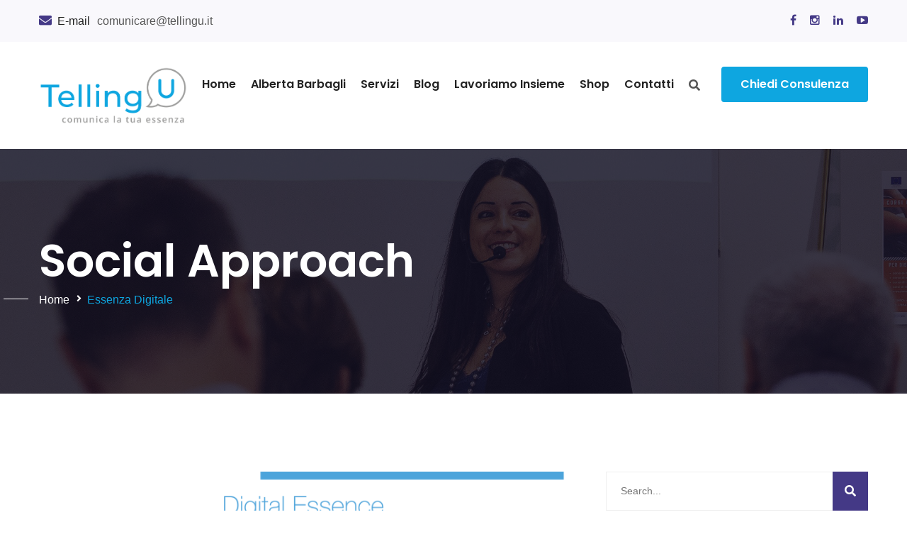

--- FILE ---
content_type: text/html; charset=UTF-8
request_url: https://www.tellingu.it/services/essenza-digitale/
body_size: 14969
content:
<!DOCTYPE html>
<html lang="it-IT">
<head>
<meta charset="UTF-8">
<!-- Responsive -->
<meta http-equiv="X-UA-Compatible" content="IE=edge">
<meta name="viewport" content="width=device-width, initial-scale=1.0, maximum-scale=1.0">


	<!-- This site is optimized with the Yoast SEO plugin v15.1.1 - https://yoast.com/wordpress/plugins/seo/ -->
	<title>Essenza Digitale - Telling U</title>
	<meta name="robots" content="index, follow, max-snippet:-1, max-image-preview:large, max-video-preview:-1" />
	<link rel="canonical" href="https://www.tellingu.it/services/essenza-digitale/" />
	<meta property="og:locale" content="it_IT" />
	<meta property="og:type" content="article" />
	<meta property="og:title" content="Essenza Digitale - Telling U" />
	<meta property="og:description" content="Obiettivi “Digital Essence” è il mio percorso formativo orientato a creare la propria Essenza Digitale, chiamata dai più Identità Digitale, ma che io preferisco definire in senso più ampio, in quanto abbraccia molto più che la sola identità, basandosi su valori, stile, approccio, personalità, archetipi, contenuti e tanto altro. E per creare questi elementi che" />
	<meta property="og:url" content="https://www.tellingu.it/services/essenza-digitale/" />
	<meta property="og:site_name" content="Telling U" />
	<meta property="article:modified_time" content="2023-05-22T14:19:39+00:00" />
	<meta property="og:image" content="https://www.tellingu.it/wp-content/uploads/2023/05/Schermata-2023-05-20-alle-17.21.00-1024x574.png" />
	<meta property="og:image:width" content="1024" />
	<meta property="og:image:height" content="574" />
	<meta name="twitter:card" content="summary_large_image" />
	<script type="application/ld+json" class="yoast-schema-graph">{"@context":"https://schema.org","@graph":[{"@type":"WebSite","@id":"https://www.tellingu.it/#website","url":"https://www.tellingu.it/","name":"Telling U","description":"Comunica la tua essenza","potentialAction":[{"@type":"SearchAction","target":"https://www.tellingu.it/?s={search_term_string}","query-input":"required name=search_term_string"}],"inLanguage":"it-IT"},{"@type":"ImageObject","@id":"https://www.tellingu.it/services/essenza-digitale/#primaryimage","inLanguage":"it-IT","url":"https://www.tellingu.it/wp-content/uploads/2023/05/Schermata-2023-05-20-alle-17.21.00.png","width":2860,"height":1602},{"@type":"WebPage","@id":"https://www.tellingu.it/services/essenza-digitale/#webpage","url":"https://www.tellingu.it/services/essenza-digitale/","name":"Essenza Digitale - Telling U","isPartOf":{"@id":"https://www.tellingu.it/#website"},"primaryImageOfPage":{"@id":"https://www.tellingu.it/services/essenza-digitale/#primaryimage"},"datePublished":"2023-05-22T14:15:48+00:00","dateModified":"2023-05-22T14:19:39+00:00","inLanguage":"it-IT","potentialAction":[{"@type":"ReadAction","target":["https://www.tellingu.it/services/essenza-digitale/"]}]}]}</script>
	<!-- / Yoast SEO plugin. -->


<link rel='dns-prefetch' href='//fonts.googleapis.com' />
<link rel='dns-prefetch' href='//s.w.org' />
<link rel="alternate" type="application/rss+xml" title="Telling U &raquo; Feed" href="https://www.tellingu.it/feed/" />
<link rel="alternate" type="application/rss+xml" title="Telling U &raquo; Feed dei commenti" href="https://www.tellingu.it/comments/feed/" />
<!-- This site uses the Google Analytics by ExactMetrics plugin v6.2.2 - Using Analytics tracking - https://www.exactmetrics.com/ -->
<script type="text/javascript" data-cfasync="false">
	var em_version         = '6.2.2';
	var em_track_user      = true;
	var em_no_track_reason = '';
	
	var disableStr = 'ga-disable-UA-139939524-1';

	/* Function to detect opted out users */
	function __gaTrackerIsOptedOut() {
		return document.cookie.indexOf(disableStr + '=true') > -1;
	}

	/* Disable tracking if the opt-out cookie exists. */
	if ( __gaTrackerIsOptedOut() ) {
		window[disableStr] = true;
	}

	/* Opt-out function */
	function __gaTrackerOptout() {
	  document.cookie = disableStr + '=true; expires=Thu, 31 Dec 2099 23:59:59 UTC; path=/';
	  window[disableStr] = true;
	}

	if ( 'undefined' === typeof gaOptout ) {
		function gaOptout() {
			__gaTrackerOptout();
		}
	}
	
	if ( em_track_user ) {
		(function(i,s,o,g,r,a,m){i['GoogleAnalyticsObject']=r;i[r]=i[r]||function(){
			(i[r].q=i[r].q||[]).push(arguments)},i[r].l=1*new Date();a=s.createElement(o),
			m=s.getElementsByTagName(o)[0];a.async=1;a.src=g;m.parentNode.insertBefore(a,m)
		})(window,document,'script','//www.google-analytics.com/analytics.js','__gaTracker');

window.ga = __gaTracker;		__gaTracker('create', 'UA-139939524-1', 'auto');
		__gaTracker('set', 'forceSSL', true);
		__gaTracker('send','pageview');
		__gaTracker( function() { window.ga = __gaTracker; } );
	} else {
		console.log( "" );
		(function() {
			/* https://developers.google.com/analytics/devguides/collection/analyticsjs/ */
			var noopfn = function() {
				return null;
			};
			var noopnullfn = function() {
				return null;
			};
			var Tracker = function() {
				return null;
			};
			var p = Tracker.prototype;
			p.get = noopfn;
			p.set = noopfn;
			p.send = noopfn;
			var __gaTracker = function() {
				var len = arguments.length;
				if ( len === 0 ) {
					return;
				}
				var f = arguments[len-1];
				if ( typeof f !== 'object' || f === null || typeof f.hitCallback !== 'function' ) {
					console.log( 'Not running function __gaTracker(' + arguments[0] + " ....) because you are not being tracked. " + em_no_track_reason );
					return;
				}
				try {
					f.hitCallback();
				} catch (ex) {

				}
			};
			__gaTracker.create = function() {
				return new Tracker();
			};
			__gaTracker.getByName = noopnullfn;
			__gaTracker.getAll = function() {
				return [];
			};
			__gaTracker.remove = noopfn;
			window['__gaTracker'] = __gaTracker;
			window.ga = __gaTracker;		})();
		}
</script>
<!-- / Google Analytics by ExactMetrics -->
		<script type="text/javascript">
			window._wpemojiSettings = {"baseUrl":"https:\/\/s.w.org\/images\/core\/emoji\/13.0.0\/72x72\/","ext":".png","svgUrl":"https:\/\/s.w.org\/images\/core\/emoji\/13.0.0\/svg\/","svgExt":".svg","source":{"concatemoji":"https:\/\/www.tellingu.it\/wp-includes\/js\/wp-emoji-release.min.js?ver=5.5.17"}};
			!function(e,a,t){var n,r,o,i=a.createElement("canvas"),p=i.getContext&&i.getContext("2d");function s(e,t){var a=String.fromCharCode;p.clearRect(0,0,i.width,i.height),p.fillText(a.apply(this,e),0,0);e=i.toDataURL();return p.clearRect(0,0,i.width,i.height),p.fillText(a.apply(this,t),0,0),e===i.toDataURL()}function c(e){var t=a.createElement("script");t.src=e,t.defer=t.type="text/javascript",a.getElementsByTagName("head")[0].appendChild(t)}for(o=Array("flag","emoji"),t.supports={everything:!0,everythingExceptFlag:!0},r=0;r<o.length;r++)t.supports[o[r]]=function(e){if(!p||!p.fillText)return!1;switch(p.textBaseline="top",p.font="600 32px Arial",e){case"flag":return s([127987,65039,8205,9895,65039],[127987,65039,8203,9895,65039])?!1:!s([55356,56826,55356,56819],[55356,56826,8203,55356,56819])&&!s([55356,57332,56128,56423,56128,56418,56128,56421,56128,56430,56128,56423,56128,56447],[55356,57332,8203,56128,56423,8203,56128,56418,8203,56128,56421,8203,56128,56430,8203,56128,56423,8203,56128,56447]);case"emoji":return!s([55357,56424,8205,55356,57212],[55357,56424,8203,55356,57212])}return!1}(o[r]),t.supports.everything=t.supports.everything&&t.supports[o[r]],"flag"!==o[r]&&(t.supports.everythingExceptFlag=t.supports.everythingExceptFlag&&t.supports[o[r]]);t.supports.everythingExceptFlag=t.supports.everythingExceptFlag&&!t.supports.flag,t.DOMReady=!1,t.readyCallback=function(){t.DOMReady=!0},t.supports.everything||(n=function(){t.readyCallback()},a.addEventListener?(a.addEventListener("DOMContentLoaded",n,!1),e.addEventListener("load",n,!1)):(e.attachEvent("onload",n),a.attachEvent("onreadystatechange",function(){"complete"===a.readyState&&t.readyCallback()})),(n=t.source||{}).concatemoji?c(n.concatemoji):n.wpemoji&&n.twemoji&&(c(n.twemoji),c(n.wpemoji)))}(window,document,window._wpemojiSettings);
		</script>
		<style type="text/css">
img.wp-smiley,
img.emoji {
	display: inline !important;
	border: none !important;
	box-shadow: none !important;
	height: 1em !important;
	width: 1em !important;
	margin: 0 .07em !important;
	vertical-align: -0.1em !important;
	background: none !important;
	padding: 0 !important;
}
</style>
	<link rel='stylesheet' id='wp-block-library-css'  href='https://www.tellingu.it/wp-includes/css/dist/block-library/style.min.css?ver=5.5.17' type='text/css' media='all' />
<link rel='stylesheet' id='wc-block-vendors-style-css'  href='https://www.tellingu.it/wp-content/plugins/woocommerce/packages/woocommerce-blocks/build/vendors-style.css?ver=3.4.0' type='text/css' media='all' />
<link rel='stylesheet' id='wc-block-style-css'  href='https://www.tellingu.it/wp-content/plugins/woocommerce/packages/woocommerce-blocks/build/style.css?ver=3.4.0' type='text/css' media='all' />
<link rel='stylesheet' id='contact-form-7-css'  href='https://www.tellingu.it/wp-content/plugins/contact-form-7/includes/css/styles.css?ver=5.3' type='text/css' media='all' />
<link rel='stylesheet' id='rs-plugin-settings-css'  href='https://www.tellingu.it/wp-content/plugins/revslider/public/assets/css/rs6.css?ver=6.2.23' type='text/css' media='all' />
<style id='rs-plugin-settings-inline-css' type='text/css'>
#rs-demo-id {}
</style>
<link rel='stylesheet' id='wpmenucart-icons-css'  href='https://www.tellingu.it/wp-content/plugins/woocommerce-menu-bar-cart/css/wpmenucart-icons.css?ver=2.9.6' type='text/css' media='all' />
<link rel='stylesheet' id='wpmenucart-font-css'  href='https://www.tellingu.it/wp-content/plugins/woocommerce-menu-bar-cart/css/wpmenucart-font.css?ver=2.9.6' type='text/css' media='all' />
<link rel='stylesheet' id='wpmenucart-css'  href='https://www.tellingu.it/wp-content/plugins/woocommerce-menu-bar-cart/css/wpmenucart-main.css?ver=2.9.6' type='text/css' media='all' />
<link rel='stylesheet' id='woocommerce-layout-css'  href='https://www.tellingu.it/wp-content/plugins/woocommerce/assets/css/woocommerce-layout.css?ver=4.6.5' type='text/css' media='all' />
<link rel='stylesheet' id='woocommerce-smallscreen-css'  href='https://www.tellingu.it/wp-content/plugins/woocommerce/assets/css/woocommerce-smallscreen.css?ver=4.6.5' type='text/css' media='only screen and (max-width: 768px)' />
<link rel='stylesheet' id='woocommerce-general-css'  href='https://www.tellingu.it/wp-content/plugins/woocommerce/assets/css/woocommerce.css?ver=4.6.5' type='text/css' media='all' />
<style id='woocommerce-inline-inline-css' type='text/css'>
.woocommerce form .form-row .required { visibility: visible; }
</style>
<link rel='stylesheet' id='bootstrap-css'  href='https://www.tellingu.it/wp-content/themes/zemen/css/bootstrap.css?ver=5.5.17' type='text/css' media='all' />
<link rel='stylesheet' id='font-awesome-css'  href='https://www.tellingu.it/wp-content/themes/zemen/css/font-awesome.css?ver=5.5.17' type='text/css' media='all' />
<link rel='stylesheet' id='flaticon-css'  href='https://www.tellingu.it/wp-content/themes/zemen/css/flaticon.css?ver=5.5.17' type='text/css' media='all' />
<link rel='stylesheet' id='animate-css'  href='https://www.tellingu.it/wp-content/themes/zemen/css/animate.css?ver=5.5.17' type='text/css' media='all' />
<link rel='stylesheet' id='owl-css'  href='https://www.tellingu.it/wp-content/themes/zemen/css/owl.css?ver=5.5.17' type='text/css' media='all' />
<link rel='stylesheet' id='jquery-ui-css'  href='https://www.tellingu.it/wp-content/themes/zemen/css/jquery-ui.css?ver=5.5.17' type='text/css' media='all' />
<link rel='stylesheet' id='hover-css'  href='https://www.tellingu.it/wp-content/themes/zemen/css/hover.css?ver=5.5.17' type='text/css' media='all' />
<link rel='stylesheet' id='mCustomScrollbar-css'  href='https://www.tellingu.it/wp-content/themes/zemen/css/jquery.mCustomScrollbar.min.css?ver=5.5.17' type='text/css' media='all' />
<link rel='stylesheet' id='color-css'  href='https://www.tellingu.it/wp-content/themes/zemen/css/color.css?ver=5.5.17' type='text/css' media='all' />
<link rel='stylesheet' id='fancybox-min-css'  href='https://www.tellingu.it/wp-content/themes/zemen/css/jquery.fancybox.min.css?ver=5.5.17' type='text/css' media='all' />
<link rel='stylesheet' id='slick-css'  href='https://www.tellingu.it/wp-content/themes/zemen/css/slick.css?ver=5.5.17' type='text/css' media='all' />
<link rel='stylesheet' id='zemen-main-style-css'  href='https://www.tellingu.it/wp-content/themes/zemen/style.css?ver=5.5.17' type='text/css' media='all' />
<link rel='stylesheet' id='zemen-responsive-css'  href='https://www.tellingu.it/wp-content/themes/zemen/css/responsive.css?ver=5.5.17' type='text/css' media='all' />
<link rel='stylesheet' id='zemen-custom-style-css'  href='https://www.tellingu.it/wp-content/themes/zemen/css/custom.css?ver=5.5.17' type='text/css' media='all' />
<link rel='stylesheet' id='zemen-main-color-css'  href='https://www.tellingu.it/wp-content/themes/zemen/css/color.php?main_color=0ea6e0&#038;ver=5.5.17' type='text/css' media='all' />
<link rel='stylesheet' id='woocommerce-css'  href='https://www.tellingu.it/wp-content/themes/zemen/css/woocommerce.css?ver=5.5.17' type='text/css' media='all' />
<link rel='stylesheet' id='color-panel-css'  href='https://www.tellingu.it/wp-content/themes/zemen/css/color-panel.css?ver=5.5.17' type='text/css' media='all' />
<link rel='stylesheet' id='zemen-theme-slug-fonts-css'  href='https://fonts.googleapis.com/css?family=Open+Sans%3A300%2C300i%2C400%2C400i%2C600%2C600i%2C700%2C700i%2C800%2C800i%7CPoppins%3A300%2C400%2C500%2C600%2C700&#038;subset=latin%2Clatin-ext' type='text/css' media='all' />
<link rel='stylesheet' id='kc-general-css'  href='https://www.tellingu.it/wp-content/plugins/kingcomposer/assets/frontend/css/kingcomposer.min.css?ver=2.9.5' type='text/css' media='all' />
<link rel='stylesheet' id='kc-animate-css'  href='https://www.tellingu.it/wp-content/plugins/kingcomposer/assets/css/animate.css?ver=2.9.5' type='text/css' media='all' />
<link rel='stylesheet' id='kc-icon-1-css'  href='https://www.tellingu.it/wp-content/themes/zemen/css/flaticon.css?ver=2.9.5' type='text/css' media='all' />
<link rel='stylesheet' id='kc-icon-2-css'  href='https://www.tellingu.it/wp-content/plugins/kingcomposer/assets/css/icons.css?ver=2.9.5' type='text/css' media='all' />
<script type='text/javascript' src='https://www.tellingu.it/wp-includes/js/jquery/jquery.js?ver=1.12.4-wp' id='jquery-core-js'></script>
<script type='text/javascript' id='exactmetrics-frontend-script-js-extra'>
/* <![CDATA[ */
var exactmetrics_frontend = {"js_events_tracking":"true","download_extensions":"zip,mp3,mpeg,pdf,docx,pptx,xlsx,rar","inbound_paths":"[{\"path\":\"\\\/go\\\/\",\"label\":\"affiliate\"},{\"path\":\"\\\/recommend\\\/\",\"label\":\"affiliate\"}]","home_url":"https:\/\/www.tellingu.it","hash_tracking":"false"};
/* ]]> */
</script>
<script type='text/javascript' src='https://www.tellingu.it/wp-content/plugins/google-analytics-dashboard-for-wp/assets/js/frontend.min.js?ver=6.2.2' id='exactmetrics-frontend-script-js'></script>
<script type='text/javascript' src='https://www.tellingu.it/wp-content/plugins/revslider/public/assets/js/rbtools.min.js?ver=6.2.23' id='tp-tools-js'></script>
<script type='text/javascript' src='https://www.tellingu.it/wp-content/plugins/revslider/public/assets/js/rs6.min.js?ver=6.2.23' id='revmin-js'></script>
<script type='text/javascript' id='wpmenucart-ajax-assist-js-extra'>
/* <![CDATA[ */
var wpmenucart_ajax_assist = {"shop_plugin":"woocommerce","always_display":""};
/* ]]> */
</script>
<script type='text/javascript' src='https://www.tellingu.it/wp-content/plugins/woocommerce-menu-bar-cart/javascript/wpmenucart-ajax-assist.js?ver=2.9.6' id='wpmenucart-ajax-assist-js'></script>
<script type='text/javascript' src='https://www.tellingu.it/wp-content/plugins/woocommerce/assets/js/jquery-blockui/jquery.blockUI.min.js?ver=2.70' id='jquery-blockui-js'></script>
<script type='text/javascript' id='wc-add-to-cart-js-extra'>
/* <![CDATA[ */
var wc_add_to_cart_params = {"ajax_url":"\/wp-admin\/admin-ajax.php","wc_ajax_url":"\/?wc-ajax=%%endpoint%%","i18n_view_cart":"Visualizza carrello","cart_url":"https:\/\/www.tellingu.it\/cart\/","is_cart":"","cart_redirect_after_add":"no"};
/* ]]> */
</script>
<script type='text/javascript' src='https://www.tellingu.it/wp-content/plugins/woocommerce/assets/js/frontend/add-to-cart.min.js?ver=4.6.5' id='wc-add-to-cart-js'></script>
<script type='text/javascript' src='https://www.tellingu.it/wp-content/plugins/js_composer/assets/js/vendors/woocommerce-add-to-cart.js?ver=6.1' id='vc_woocommerce-add-to-cart-js-js'></script>
<link rel="https://api.w.org/" href="https://www.tellingu.it/wp-json/" /><link rel="EditURI" type="application/rsd+xml" title="RSD" href="https://www.tellingu.it/xmlrpc.php?rsd" />
<link rel="wlwmanifest" type="application/wlwmanifest+xml" href="https://www.tellingu.it/wp-includes/wlwmanifest.xml" /> 
<meta name="generator" content="WordPress 5.5.17" />
<meta name="generator" content="WooCommerce 4.6.5" />
<link rel='shortlink' href='https://www.tellingu.it/?p=2353' />
<link rel="alternate" type="application/json+oembed" href="https://www.tellingu.it/wp-json/oembed/1.0/embed?url=https%3A%2F%2Fwww.tellingu.it%2Fservices%2Fessenza-digitale%2F" />
<link rel="alternate" type="text/xml+oembed" href="https://www.tellingu.it/wp-json/oembed/1.0/embed?url=https%3A%2F%2Fwww.tellingu.it%2Fservices%2Fessenza-digitale%2F&#038;format=xml" />
<!-- start Simple Custom CSS and JS -->
    <!-- Start cookieyes banner -->
    <script id="cookieyes" type="text/javascript" src="https://cdn-cookieyes.com/client_data/f15519aac1c5207263a442f0/script.js"></script>
    <!-- End cookieyes banner --> <!-- end Simple Custom CSS and JS -->
<!-- start Simple Custom CSS and JS -->
<script type="text/javascript">
 

jQuery(document).ready(function( $ ){
    let bkg = jQuery(".page-title").css("background-image");
    if (bkg!="url(https://www.tellingu.it/wp-content/uploads/2019/05/tellingu_alberta_barbagli-2.jpg)") {
        jQuery(".page-title").css("background-image","url(https://www.tellingu.it/wp-content/uploads/2019/05/tellingu_alberta_barbagli-2.jpg)")
    }
});</script>
<!-- end Simple Custom CSS and JS -->
<!-- start Simple Custom CSS and JS -->
<style type="text/css">
/* Add your CSS code here.

For example:
.example {
    color: red;
}

For brushing up on your CSS knowledge, check out http://www.w3schools.com/css/css_syntax.asp

End of comment */ 

label.woocommerce-form__label.woocommerce-form__label-for-checkbox.checkbox{
    display:none;
    visibility:hidden;
}</style>
<!-- end Simple Custom CSS and JS -->
<!-- start Simple Custom CSS and JS -->
<style type="text/css">
/* Add your CSS code here.

For example:
.example {
    color: red;
}

For brushing up on your CSS knowledge, check out http://www.w3schools.com/css/css_syntax.asp

End of comment */ 

.blog-single .new-posts {
    display:none;
    visibility:hidden;
}</style>
<!-- end Simple Custom CSS and JS -->
<!-- HFCM by 99 Robots - Snippet # 3: HotJar -->
<!-- Hotjar Tracking Code for www.tellingu.it -->
<script>
    (function(h,o,t,j,a,r){
        h.hj=h.hj||function(){(h.hj.q=h.hj.q||[]).push(arguments)};
        h._hjSettings={hjid:1490523,hjsv:6};
        a=o.getElementsByTagName('head')[0];
        r=o.createElement('script');r.async=1;
        r.src=t+h._hjSettings.hjid+j+h._hjSettings.hjsv;
        a.appendChild(r);
    })(window,document,'https://static.hotjar.com/c/hotjar-','.js?sv=');
</script>
<!-- /end HFCM by 99 Robots -->
<script type="text/javascript">var kc_script_data={ajax_url:"https://www.tellingu.it/wp-admin/admin-ajax.php"}</script>	<noscript><style>.woocommerce-product-gallery{ opacity: 1 !important; }</style></noscript>
	<meta name="generator" content="Powered by WPBakery Page Builder - drag and drop page builder for WordPress."/>
<meta name="generator" content="Powered by Slider Revolution 6.2.23 - responsive, Mobile-Friendly Slider Plugin for WordPress with comfortable drag and drop interface." />
<link rel="icon" href="https://www.tellingu.it/wp-content/uploads/2020/02/cropped-Artboard-1-copy-22@4x-32x32.png" sizes="32x32" />
<link rel="icon" href="https://www.tellingu.it/wp-content/uploads/2020/02/cropped-Artboard-1-copy-22@4x-192x192.png" sizes="192x192" />
<link rel="apple-touch-icon" href="https://www.tellingu.it/wp-content/uploads/2020/02/cropped-Artboard-1-copy-22@4x-180x180.png" />
<meta name="msapplication-TileImage" content="https://www.tellingu.it/wp-content/uploads/2020/02/cropped-Artboard-1-copy-22@4x-270x270.png" />
<script type="text/javascript">function setREVStartSize(e){
			//window.requestAnimationFrame(function() {				 
				window.RSIW = window.RSIW===undefined ? window.innerWidth : window.RSIW;	
				window.RSIH = window.RSIH===undefined ? window.innerHeight : window.RSIH;	
				try {								
					var pw = document.getElementById(e.c).parentNode.offsetWidth,
						newh;
					pw = pw===0 || isNaN(pw) ? window.RSIW : pw;
					e.tabw = e.tabw===undefined ? 0 : parseInt(e.tabw);
					e.thumbw = e.thumbw===undefined ? 0 : parseInt(e.thumbw);
					e.tabh = e.tabh===undefined ? 0 : parseInt(e.tabh);
					e.thumbh = e.thumbh===undefined ? 0 : parseInt(e.thumbh);
					e.tabhide = e.tabhide===undefined ? 0 : parseInt(e.tabhide);
					e.thumbhide = e.thumbhide===undefined ? 0 : parseInt(e.thumbhide);
					e.mh = e.mh===undefined || e.mh=="" || e.mh==="auto" ? 0 : parseInt(e.mh,0);		
					if(e.layout==="fullscreen" || e.l==="fullscreen") 						
						newh = Math.max(e.mh,window.RSIH);					
					else{					
						e.gw = Array.isArray(e.gw) ? e.gw : [e.gw];
						for (var i in e.rl) if (e.gw[i]===undefined || e.gw[i]===0) e.gw[i] = e.gw[i-1];					
						e.gh = e.el===undefined || e.el==="" || (Array.isArray(e.el) && e.el.length==0)? e.gh : e.el;
						e.gh = Array.isArray(e.gh) ? e.gh : [e.gh];
						for (var i in e.rl) if (e.gh[i]===undefined || e.gh[i]===0) e.gh[i] = e.gh[i-1];
											
						var nl = new Array(e.rl.length),
							ix = 0,						
							sl;					
						e.tabw = e.tabhide>=pw ? 0 : e.tabw;
						e.thumbw = e.thumbhide>=pw ? 0 : e.thumbw;
						e.tabh = e.tabhide>=pw ? 0 : e.tabh;
						e.thumbh = e.thumbhide>=pw ? 0 : e.thumbh;					
						for (var i in e.rl) nl[i] = e.rl[i]<window.RSIW ? 0 : e.rl[i];
						sl = nl[0];									
						for (var i in nl) if (sl>nl[i] && nl[i]>0) { sl = nl[i]; ix=i;}															
						var m = pw>(e.gw[ix]+e.tabw+e.thumbw) ? 1 : (pw-(e.tabw+e.thumbw)) / (e.gw[ix]);					
						newh =  (e.gh[ix] * m) + (e.tabh + e.thumbh);
					}				
					if(window.rs_init_css===undefined) window.rs_init_css = document.head.appendChild(document.createElement("style"));					
					document.getElementById(e.c).height = newh+"px";
					window.rs_init_css.innerHTML += "#"+e.c+"_wrapper { height: "+newh+"px }";				
				} catch(e){
					console.log("Failure at Presize of Slider:" + e)
				}					   
			//});
		  };</script>
		<style type="text/css" id="wp-custom-css">
			.preloader{display:none!important}

.task-section {
	background-color:#1C344E!important;
}

.btn-style-five {
    text-transform: none!important; }

.sec-title h2 {
    text-transform: none!important;
	color: #0EA6E0!important;
}

.icon-box {
	color: #0EA6E0!important
}

.icon-box:hover {
	color: #1B334E!important
}

.footer_title {
	text-transform: none!important;
}

.w-text {
	border: 2px solid #777777;
	-webkit-border-radius: 5px;
-moz-border-radius: 5px;
border-radius: 5px;
	padding:10px;
	height:40px;
}

span.wpcf7-list-item {display: block;}

.post-share-options {display:none}

.button {
    color: #0EA6E0!important;
    border: 2px solid #0EA6E0!important;
}

.woocommerce button.button[disabled]:disabled {
    color: #6C6C6D !important;
	border: 2px solid #6C6C6D!important;
}		</style>
		<noscript><style> .wpb_animate_when_almost_visible { opacity: 1; }</style></noscript></head>

<body class="bunch_services-template-default single single-bunch_services postid-2353 theme-zemen kc-css-system woocommerce-no-js wpb-js-composer js-comp-ver-6.1 vc_responsive">
	<!-- =======Body Property  ===-->
 
	<div class="body_class">
	<!-- =======Boxed/FullWidth add extra div in footer ===-->
	<div class="page-wrapper ">

	<!-- =======Preloader========= -->	
		<div class="preloader"></div>
	   <!-- =======Header Start========= -->
   
<!-- Main Header-->

<header class="main-header">
    	
    	<!--Header Top-->
		    	<div class="header-top">
    		<div class="auto-container">
				<div class="clearfix">
					<!--Top Left-->
					<div class="top-left">
						<ul class="header-info-list">
							
														<li><span class="icon fa fa-envelope"></span><strong>E-mail</strong> comunicare@tellingu.it </li>
														
														
						</ul>
					</div>
					<!--Top Right-->
					<div class="top-right">
						<!--Social Box-->
						
							
											
						<ul class="social-box">
							<li class="share"></li>
							
														
							<li><a href="https://www.facebook.com/TellingU-253584052168450"><span class="fa fa-facebook"></span></a></li>
														
							<li><a href="https://www.instagram.com/albyssima"><span class="fa fa-instagram"></span></a></li>
														
							<li><a href="https://www.linkedin.com/in/albertabarbagli/"><span class="fa fa-linkedin"></span></a></li>
														
							<li><a href="https://www.youtube.com/channel/UCXRUUpoJJ8ye8oOgIHovJLg"><span class="fa fa-youtube-play"></span></a></li>
							 
						</ul>
															</div>
				</div>
			</div>
		</div>
		    	
    	<!--Header-Upper-->
        <div class="header-upper">
        	<div class="auto-container">
            	<div class="clearfix">
                	
                	<div class="pull-left logo-box">
                    	<div class="logo">                        <a href="https://www.tellingu.it/"><img src="https://www.tellingu.it/wp-content/uploads/2019/05/tellingu_logo.png" alt="Logo" title="Title"></a>
                        </div>
                    </div>
                   	
                   	<div class="nav-outer clearfix">
                    
						<!-- Main Menu -->
						<nav class="main-menu navbar-expand-md">
							<div class="navbar-header">
								<button class="navbar-toggler" type="button" data-toggle="collapse" data-target="#navbarSupportedContent" aria-controls="navbarSupportedContent" aria-expanded="false" aria-label="Toggle navigation">
									<span class="icon-bar"></span>
									<span class="icon-bar"></span>
									<span class="icon-bar"></span>
								</button>
							</div>

							<div class="navbar-collapse collapse clearfix" id="navbarSupportedContent">

<ul class="navigation clearfix">
	<li id="menu-item-2116" class="menu-item menu-item-type-custom menu-item-object-custom menu-item-2116"><a title="Home" href="/" class="hvr-underline-from-left1" data-scroll data-options="easing: easeOutQuart" data-ps2id-api="true">Home</a></li>
<li id="menu-item-1422" class="menu-item menu-item-type-custom menu-item-object-custom menu-item-1422"><a title="Alberta Barbagli" href="/alberta-barbagli" class="hvr-underline-from-left1" data-scroll data-options="easing: easeOutQuart" data-ps2id-api="true">Alberta Barbagli</a></li>
<li id="menu-item-2079" class="menu-item menu-item-type-post_type menu-item-object-page current-menu-ancestor current_page_ancestor menu-item-has-children menu-item-2079 dropdown"><a title="Servizi" href="https://www.tellingu.it/servizi/" data-toggle="dropdown1" class="hvr-underline-from-left1" aria-expanded="false" data-scroll data-options="easing: easeOutQuart" data-ps2id-api="true">Servizi</a>
<ul role="menu" class="submenu">
	<li id="menu-item-1423" class="menu-item menu-item-type-custom menu-item-object-custom menu-item-1423"><a title="Tutti i servizi" href="/servizi/" data-ps2id-api="true">Tutti i servizi</a></li>
	<li id="menu-item-1933" class="menu-item menu-item-type-custom menu-item-object-custom menu-item-1933"><a title="Consulenza" href="/services/consulenza/" data-ps2id-api="true">Consulenza</a></li>
	<li id="menu-item-1946" class="menu-item menu-item-type-custom menu-item-object-custom current-menu-ancestor current-menu-parent menu-item-has-children menu-item-1946 dropdown"><a title="Corsi" href="#" data-ps2id-api="true">Corsi</a>
	<ul role="menu" class="submenu">
		<li id="menu-item-1947" class="menu-item menu-item-type-custom menu-item-object-custom menu-item-1947"><a title="Social Approach" href="/services/social-approach/" data-ps2id-api="true">Social Approach</a></li>
		<li id="menu-item-2001" class="menu-item menu-item-type-custom menu-item-object-custom menu-item-2001"><a title="LinkedIn" href="/services/corso-linkedin/" data-ps2id-api="true">LinkedIn</a></li>
		<li id="menu-item-2005" class="menu-item menu-item-type-custom menu-item-object-custom menu-item-2005"><a title="Instagram" href="/services/corso-instagram/" data-ps2id-api="true">Instagram</a></li>
		<li id="menu-item-2008" class="menu-item menu-item-type-custom menu-item-object-custom menu-item-2008"><a title="Facebook" href="/services/corso-facebook" data-ps2id-api="true">Facebook</a></li>
		<li id="menu-item-2296" class="menu-item menu-item-type-custom menu-item-object-custom menu-item-2296"><a title="Clubhouse" href="/services/clubhouse" data-ps2id-api="true">Clubhouse</a></li>
		<li id="menu-item-2354" class="menu-item menu-item-type-custom menu-item-object-custom menu-item-2354"><a title="TikTok" href="https://www.tellingu.it/services/tik-tok/" data-ps2id-api="true">TikTok</a></li>
		<li id="menu-item-2355" class="menu-item menu-item-type-custom menu-item-object-custom menu-item-2355"><a title="Youtube" href="https://www.tellingu.it/services/youtube/" data-ps2id-api="true">Youtube</a></li>
		<li id="menu-item-2356" class="menu-item menu-item-type-custom menu-item-object-custom menu-item-2356"><a title="Naming" href="https://www.tellingu.it/services/naming/" data-ps2id-api="true">Naming</a></li>
		<li id="menu-item-2357" class="menu-item menu-item-type-custom menu-item-object-custom current-menu-item menu-item-2357 active"><a title="Essenza Digitale" href="https://www.tellingu.it/services/essenza-digitale/" data-ps2id-api="true">Essenza Digitale</a></li>
	</ul>
</li>
	<li id="menu-item-1938" class="menu-item menu-item-type-custom menu-item-object-custom menu-item-1938"><a title="Formazione" href="/services/formazione-2/" data-ps2id-api="true">Formazione</a></li>
	<li id="menu-item-1941" class="menu-item menu-item-type-custom menu-item-object-custom menu-item-1941"><a title="Telling U Process" href="/services/telling-u-process/" data-ps2id-api="true">Telling U Process</a></li>
	<li id="menu-item-1944" class="menu-item menu-item-type-custom menu-item-object-custom menu-item-1944"><a title="Progetti" href="/services/progetti-2/" data-ps2id-api="true">Progetti</a></li>
	<li id="menu-item-2339" class="menu-item menu-item-type-custom menu-item-object-custom menu-item-2339"><a title="Il Sibilo Interiore" href="https://www.tellingu.it/services/il-sibilo-interiore/" data-ps2id-api="true">Il Sibilo Interiore</a></li>
</ul>
</li>
<li id="menu-item-1424" class="menu-item menu-item-type-custom menu-item-object-custom menu-item-1424"><a title="Blog" href="/blog" class="hvr-underline-from-left1" data-scroll data-options="easing: easeOutQuart" data-ps2id-api="true">Blog</a></li>
<li id="menu-item-1426" class="menu-item menu-item-type-custom menu-item-object-custom menu-item-1426"><a title="Lavoriamo insieme" href="/lavoriamo-insieme" class="hvr-underline-from-left1" data-scroll data-options="easing: easeOutQuart" data-ps2id-api="true">Lavoriamo insieme</a></li>
<li id="menu-item-2319" class="menu-item menu-item-type-custom menu-item-object-custom menu-item-2319"><a title="Shop" href="/negozio" class="hvr-underline-from-left1" data-scroll data-options="easing: easeOutQuart" data-ps2id-api="true">Shop</a></li>
<li id="menu-item-1429" class="menu-item menu-item-type-custom menu-item-object-custom menu-item-1429"><a title="Contatti" href="/contattami" class="hvr-underline-from-left1" data-scroll data-options="easing: easeOutQuart" data-ps2id-api="true">Contatti</a></li>
<li class="menu-item wpmenucartli wpmenucart-display-right menu-item" id="wpmenucartli"><a class="wpmenucart-contents empty-wpmenucart" style="display:none">&nbsp;</a></li>	
 </ul>							</div>
							
						</nav>
						
						<!--Support Box-->
												
						<!--Button Box-->
												<div class="button-box">
							<a href="/lavorare-insieme" class="theme-btn btn-style-one">Chiedi Consulenza</a>
						</div>
												
						<!--Search Box Outer-->
					
						<div class="search-box-outer">
							<div class="dropdown">
								<button class="search-box-btn dropdown-toggle" type="button" id="dropdownMenu3" data-toggle="dropdown" aria-haspopup="true" aria-expanded="false"><span class="fa fa-search"></span></button>
								<ul class="dropdown-menu pull-right search-panel" aria-labelledby="dropdownMenu3">
									<li class="panel-outer">
										<div class="form-container">
											<form action="https://www.tellingu.it/" method="get" class="search-form">
												<div class="form-group">
													<input type="text" name="s"  placeholder="Cerca...">
													<button type="submit" class="search-btn"><span class="fa fa-search"></span></button>
												</div>
											</form>
										</div>
									</li>
								</ul>
							</div>
						</div>
						
						
					</div>
                </div>
            </div>
        </div>
        <!--End Header Upper-->
        
        <!--Sticky Header-->
        <div class="sticky-header">
        	<div class="auto-container clearfix">
            	<!--Logo-->
            	<div class="logo pull-left">
                	                <a href="https://www.tellingu.it/" class="img-responsive"><img src="https://www.tellingu.it/wp-content/uploads/2019/05/tellingu_logo.png" alt="Logo" title="Logo"></a>
            	                </div>
                
                <!--Right Col-->
                <div class="right-col pull-right">
                	<!-- Main Menu -->
                    <nav class="main-menu navbar-expand-md">
                        <button class="navbar-toggler" type="button" data-toggle="collapse" data-target="#navbarSupportedContent1" aria-controls="navbarSupportedContent1" aria-expanded="false" aria-label="Toggle navigation">
                            <span class="icon-bar"></span>
                            <span class="icon-bar"></span>
                            <span class="icon-bar"></span>
                        </button>
                        
                        <div class="navbar-collapse collapse clearfix" id="navbarSupportedContent1">

<ul class="navigation clearfix">
	<li class="menu-item menu-item-type-custom menu-item-object-custom menu-item-2116"><a title="Home" href="/" class="hvr-underline-from-left1" data-scroll data-options="easing: easeOutQuart" data-ps2id-api="true">Home</a></li>
<li class="menu-item menu-item-type-custom menu-item-object-custom menu-item-1422"><a title="Alberta Barbagli" href="/alberta-barbagli" class="hvr-underline-from-left1" data-scroll data-options="easing: easeOutQuart" data-ps2id-api="true">Alberta Barbagli</a></li>
<li class="menu-item menu-item-type-post_type menu-item-object-page current-menu-ancestor current_page_ancestor menu-item-has-children menu-item-2079 dropdown"><a title="Servizi" href="https://www.tellingu.it/servizi/" data-toggle="dropdown1" class="hvr-underline-from-left1" aria-expanded="false" data-scroll data-options="easing: easeOutQuart" data-ps2id-api="true">Servizi</a>
<ul role="menu" class="submenu">
	<li class="menu-item menu-item-type-custom menu-item-object-custom menu-item-1423"><a title="Tutti i servizi" href="/servizi/" data-ps2id-api="true">Tutti i servizi</a></li>
	<li class="menu-item menu-item-type-custom menu-item-object-custom menu-item-1933"><a title="Consulenza" href="/services/consulenza/" data-ps2id-api="true">Consulenza</a></li>
	<li class="menu-item menu-item-type-custom menu-item-object-custom current-menu-ancestor current-menu-parent menu-item-has-children menu-item-1946 dropdown"><a title="Corsi" href="#" data-ps2id-api="true">Corsi</a>
	<ul role="menu" class="submenu">
		<li class="menu-item menu-item-type-custom menu-item-object-custom menu-item-1947"><a title="Social Approach" href="/services/social-approach/" data-ps2id-api="true">Social Approach</a></li>
		<li class="menu-item menu-item-type-custom menu-item-object-custom menu-item-2001"><a title="LinkedIn" href="/services/corso-linkedin/" data-ps2id-api="true">LinkedIn</a></li>
		<li class="menu-item menu-item-type-custom menu-item-object-custom menu-item-2005"><a title="Instagram" href="/services/corso-instagram/" data-ps2id-api="true">Instagram</a></li>
		<li class="menu-item menu-item-type-custom menu-item-object-custom menu-item-2008"><a title="Facebook" href="/services/corso-facebook" data-ps2id-api="true">Facebook</a></li>
		<li class="menu-item menu-item-type-custom menu-item-object-custom menu-item-2296"><a title="Clubhouse" href="/services/clubhouse" data-ps2id-api="true">Clubhouse</a></li>
		<li class="menu-item menu-item-type-custom menu-item-object-custom menu-item-2354"><a title="TikTok" href="https://www.tellingu.it/services/tik-tok/" data-ps2id-api="true">TikTok</a></li>
		<li class="menu-item menu-item-type-custom menu-item-object-custom menu-item-2355"><a title="Youtube" href="https://www.tellingu.it/services/youtube/" data-ps2id-api="true">Youtube</a></li>
		<li class="menu-item menu-item-type-custom menu-item-object-custom menu-item-2356"><a title="Naming" href="https://www.tellingu.it/services/naming/" data-ps2id-api="true">Naming</a></li>
		<li class="menu-item menu-item-type-custom menu-item-object-custom current-menu-item menu-item-2357 active"><a title="Essenza Digitale" href="https://www.tellingu.it/services/essenza-digitale/" data-ps2id-api="true">Essenza Digitale</a></li>
	</ul>
</li>
	<li class="menu-item menu-item-type-custom menu-item-object-custom menu-item-1938"><a title="Formazione" href="/services/formazione-2/" data-ps2id-api="true">Formazione</a></li>
	<li class="menu-item menu-item-type-custom menu-item-object-custom menu-item-1941"><a title="Telling U Process" href="/services/telling-u-process/" data-ps2id-api="true">Telling U Process</a></li>
	<li class="menu-item menu-item-type-custom menu-item-object-custom menu-item-1944"><a title="Progetti" href="/services/progetti-2/" data-ps2id-api="true">Progetti</a></li>
	<li class="menu-item menu-item-type-custom menu-item-object-custom menu-item-2339"><a title="Il Sibilo Interiore" href="https://www.tellingu.it/services/il-sibilo-interiore/" data-ps2id-api="true">Il Sibilo Interiore</a></li>
</ul>
</li>
<li class="menu-item menu-item-type-custom menu-item-object-custom menu-item-1424"><a title="Blog" href="/blog" class="hvr-underline-from-left1" data-scroll data-options="easing: easeOutQuart" data-ps2id-api="true">Blog</a></li>
<li class="menu-item menu-item-type-custom menu-item-object-custom menu-item-1426"><a title="Lavoriamo insieme" href="/lavoriamo-insieme" class="hvr-underline-from-left1" data-scroll data-options="easing: easeOutQuart" data-ps2id-api="true">Lavoriamo insieme</a></li>
<li class="menu-item menu-item-type-custom menu-item-object-custom menu-item-2319"><a title="Shop" href="/negozio" class="hvr-underline-from-left1" data-scroll data-options="easing: easeOutQuart" data-ps2id-api="true">Shop</a></li>
<li class="menu-item menu-item-type-custom menu-item-object-custom menu-item-1429"><a title="Contatti" href="/contattami" class="hvr-underline-from-left1" data-scroll data-options="easing: easeOutQuart" data-ps2id-api="true">Contatti</a></li>
<li class="menu-item wpmenucartli wpmenucart-display-right menu-item" id="wpmenucartli"><a class="wpmenucart-contents empty-wpmenucart" style="display:none">&nbsp;</a></li>	
 </ul>                        </div>
                    </nav><!-- Main Menu End-->
                </div>
                
            </div>
        </div>
        <!--End Sticky Header-->
    
    </header> 
  
 

<section class="page-title" style="background-image:url(https://www.tellingu.it/wp-content/themes/zemen/images/background/5.jpg)">

    	<div class="auto-container">
        	<h1>Essenza Digitale - Telling U</h1>
            <ul class="page-breadcrumb"><li><a href="https://www.tellingu.it/">Home</a></li><li>Essenza Digitale</li></ul>        </div>
    </section>
	
 
    
    <!--Sidebar Page Container-->
    <div class="sidebar-page-container">
    	<div class="auto-container">
        	<div class="row clearfix">    
            <!-- sidebar area -->
			            <!--Content Side-->	
			<div class="wp-style content-side  col-lg-8 col-md-8 col-sm-12 col-xs-12 ">
                <div class="blog-single">
										 <div class="inner-box">
		<div class="image">
		<img width="2860" height="1602" src="https://www.tellingu.it/wp-content/uploads/2023/05/Schermata-2023-05-20-alle-17.21.00.png" class="attachment-post-thumbnail size-post-thumbnail wp-post-image" alt="" loading="lazy" srcset="https://www.tellingu.it/wp-content/uploads/2023/05/Schermata-2023-05-20-alle-17.21.00.png 2860w, https://www.tellingu.it/wp-content/uploads/2023/05/Schermata-2023-05-20-alle-17.21.00-300x168.png 300w, https://www.tellingu.it/wp-content/uploads/2023/05/Schermata-2023-05-20-alle-17.21.00-1024x574.png 1024w, https://www.tellingu.it/wp-content/uploads/2023/05/Schermata-2023-05-20-alle-17.21.00-768x430.png 768w, https://www.tellingu.it/wp-content/uploads/2023/05/Schermata-2023-05-20-alle-17.21.00-1536x860.png 1536w, https://www.tellingu.it/wp-content/uploads/2023/05/Schermata-2023-05-20-alle-17.21.00-2048x1147.png 2048w, https://www.tellingu.it/wp-content/uploads/2023/05/Schermata-2023-05-20-alle-17.21.00-600x336.png 600w" sizes="(max-width: 2860px) 100vw, 2860px" />	</div>
		<div class="lower-content">
		<div class="clearfix">
				<div class="pull-left">
					<ul class="post-meta clearfix">
						
												<li>
						22 Maggio 2023						</li>
												
								
						<li>							</li>
																		<li><span class="icon fa fa-comment-o"></span> Nessun commento</li>
											</ul>
				</div>
				
			</div>
		
		<div class="text">
				<h2>Obiettivi</h2>
<div class="page" title="Page 3">
<div class="section">
<div class="layoutArea">
<div class="column">
<div class="page" title="Page 5">
<div class="section">
<div class="layoutArea">
<div class="column">
<div class="page" title="Page 10">
<div class="section">
<div class="layoutArea">
<div class="column">
<p><strong>“Digital Essence”</strong> è il mio percorso formativo orientato a <strong>creare la propria Essenza Digitale,</strong> chiamata dai più Identità Digitale, ma che io preferisco definire in senso più ampio, in quanto abbraccia molto più che la sola identità, basandosi su <strong>valori, stile, approccio, personalità, archetipi, contenuti</strong> e tanto altro. E per creare questi elementi che parlino della propria realtà (marchio, progetto, azienda, persona, figura professionale, prodotto, servizio, ecc.) è fondamentale andare in profondità, raggiungere l’essenza del progetto che si vuole raccontare e far arrivare al pubblico, affinché sia unico e resti impresso. In questa formazione le basi tecniche e la struttura per costruire da zero qualsiasi progetto di Brand e/o di Personal Brand, anche collegati, che stia in piedi da qualsiasi parte lo si giri e che possa avere fondamenta valide per una futura evoluzione credibile. Questo è un <strong>passaggio che ritengo necessario e alla base di qualsiasi strategia di comunicazione e di marketing</strong>, indipendentemente da chi la crea e porta avanti (azienda stessa o agenzia e collaboratori): per comunicare un progetto si passa da qui, senza fondamenta non si va da nessuna parte. In questa formazione: le mappe per ideare il progetto ed individuarne i punti forza, le risorse chiave che definiscono il valore unico e il posizionamento di mercato, i valori e il sistema di credenze in cui sia il Brand (o Personal Brand) che il pubblico di riferimento si riconosce, gli archetipi che evoca il Brand (o il Personal Brand), le parole chiave che evocano i concetti del Brand, la struttura degli hashtag di Brand per educare il proprio pubblico ai concetti promossi e diffusi dal Brand, i contenuti di valore, l’Universo Digitale, la personalità del Brand, il Tono di Voce, il piano editoriale, la costruzione di contenuti di valore (posizionamento, presentazione del Brand per ogni canale, post, storie, ecc.).</p>
<div class="page" title="Page 11">
<div class="section">
<div class="layoutArea">
<div class="column">
<p><strong>Questo corso risponde per sempre a tutti i dubbi che prima o poi ci si trova di fronte nel raccontare la propria realtà: cosa pubblico?</strong></p>
<p><img loading="lazy" class="aligncenter  wp-image-2345" src="https://www.tellingu.it/wp-content/uploads/2023/05/Schermata-2023-05-20-alle-16.58.34.png" alt="" width="942" height="523" srcset="https://www.tellingu.it/wp-content/uploads/2023/05/Schermata-2023-05-20-alle-16.58.34.png 2858w, https://www.tellingu.it/wp-content/uploads/2023/05/Schermata-2023-05-20-alle-16.58.34-300x167.png 300w, https://www.tellingu.it/wp-content/uploads/2023/05/Schermata-2023-05-20-alle-16.58.34-1024x569.png 1024w, https://www.tellingu.it/wp-content/uploads/2023/05/Schermata-2023-05-20-alle-16.58.34-768x427.png 768w, https://www.tellingu.it/wp-content/uploads/2023/05/Schermata-2023-05-20-alle-16.58.34-1536x853.png 1536w, https://www.tellingu.it/wp-content/uploads/2023/05/Schermata-2023-05-20-alle-16.58.34-2048x1138.png 2048w, https://www.tellingu.it/wp-content/uploads/2023/05/Schermata-2023-05-20-alle-16.58.34-600x333.png 600w" sizes="(max-width: 942px) 100vw, 942px" /></p>
</div>
</div>
</div>
</div>
</div>
</div>
</div>
</div>
</div>
</div>
</div>
</div>
</div>
</div>
</div>
</div>
<h2>Principali temi trattati</h2>
<ul>
<li class="li1">Come si crea un progetto di Essenza Digitale</li>
<li class="li1">Perché è necessario essere unici e diventare riconoscibili</li>
<li class="li1">La sinergia che crea fiduciaTrasparenza e coinvolgimento</li>
<li class="li1">Branding</li>
<li class="li1">Personal Branding</li>
<li class="li1">Mappe di Design Thinking</li>
<li class="li1">Individuazione dei Valori</li>
<li class="li1">Creazione della Piramide del Valore</li>
<li class="li1">Progettazione del Sistema di Credenze</li>
<li class="li1">Cosa sono gli Archetipi e quali sono i più utilizzati nel marketing</li>
<li class="li1">Individuazione degli Archetipi di riferimento</li>
<li class="li1">Le parole</li>
<li class="li1">Struttura degli hashtag di valore</li>
<li class="li1">Contenuti di valore</li>
<li class="li1">Universo Digitale</li>
<li class="li1">Tono di Voce e Personalità</li>
<li class="li1">Creare un piano editoriale in linea con i valori e rispettando gli archetipi</li>
<li class="li1">Costruzione e scrittura di post efficaci in linea con la strategia</li>
<li class="li1">Tecniche di copywriting e di content creation</li>
<li class="li1">Estetica di un progetto e comunicazione visiva</li>
<li class="li1">Strumenti e tecniche</li>
<li class="li1">Esempi e casi studio</li>
<li class="li1">Elaborazione della strategia di comunicazione</li>
<li class="li1">Allenamento alla creatività e al pensiero laterale per generare contenuti unici in sinergia con la strategia</li>
<li class="li1">Il metodo di Telling U</li>
</ul>
<p>&nbsp;</p>
<p>&nbsp;</p>
<div class="page" title="Page 12">
<div class="section">
<div class="layoutArea">
<div class="column"></div>
</div>
</div>
</div>
<div style="width: 100%; text-align: center;">
<div class="button-box style="><a class="theme-btn btn-style-one" style="text-transform: none!important;" href="/lavorare-insieme">Chiedi un contatto diretto</a></div>
</div>
<p><script>
jQuery(".page-title").css("background-image","url(/wp-content/uploads/2019/05/tellingu_alberta_barbagli-2.jpg)");
jQuery("h1").html("Social Approach")
</script></p>
<style>
ul.post-meta{display:none}<br /></style>
			<div class="clearfix"></div>
			
             </div>
		<!--post-share-options-->
		<div class="post-share-options">
			<div class="post-share-inner clearfix">
								<div class="pull-left tags"></div>
								
								  
				<ul class="pull-right info-links clearfix">
					<li><a href="#"><span class="fa fa-share-alt"></span></a><span class="share">Share This post</span>
</li>
				</ul>
											</div>
		</div>
	   
 <div class="new-posts">
		<div class="clearfix">
			
			<div class="pull-left prev-post">
				<a href="https://www.tellingu.it/services/naming/" rel="prev">Prev Post </a>				<a href="https://www.tellingu.it/services/naming/" rel="prev"></a>				
				<h4 class="prevpost_h4">
				<strong><a href="https://www.tellingu.it/services/naming/" rel="prev">Naming</a></strong>				</h4>
			</div>
			
			<div class="pull-right next-post">
							
				<h4 class="nextpost_h4">
								</h4>
			</div>
			
			
		</div>
	</div>
			</div>
		
	<div itemscope itemtype="https://schema.org/Comment" id="comments" class="post-comments comment-area clearfix">
	 
     
     <!-- Comment Form -->
    <div class="comment-form">
        <!-- Heading -->
        	
    </div>    
</div><!-- #comments -->
 
</div>
                                    </div>
            </div>
            <!--Content Side-->
            <!-- sidebar area -->
									<div class="sidebar-side col-lg-4 col-md-12 col-sm-12">
                	<aside class="sidebar">
						<div class="sidebar-inner">
					<div id="search-2" class="mrside abc sidebar blog-sidebar widget sidebar-widget widget_search "><div class="widget-inner"><div class="sidebar-widget search-box">
	<form action="https://www.tellingu.it/" method="get">
		<div class="form-group">
			<input type="search" name="s"  placeholder="Search...">
			<button type="submit"><span class="icon fa fa-search"></span></button>
		</div>
	</form>
</div></div></div>
		<div id="recent-posts-2" class="mrside abc sidebar blog-sidebar widget sidebar-widget widget_recent_entries "><div class="widget-inner">
		<div class="sidebar-title"><h2>Articoli recenti</h2></div>
		<ul>
											<li>
					<a href="https://www.tellingu.it/2019-05-il-personal-branding-dovrebbe-interessare-tutti/">Il Personal Branding dovrebbe interessare tutti</a>
									</li>
											<li>
					<a href="https://www.tellingu.it/2019-05-farsi-rispondere-sempre-si/">Farsi rispondere sempre &#8220;sì&#8221;</a>
									</li>
											<li>
					<a href="https://www.tellingu.it/2019-05-telling-u-educazione-alla-comunicazione-digitale/">Telling U: educazione alla comunicazione digitale</a>
									</li>
					</ul>

		</div></div><div id="archives-2" class="mrside abc sidebar blog-sidebar widget sidebar-widget widget_archive "><div class="widget-inner"><div class="sidebar-title"><h2>Archivi</h2></div>
			<ul>
					<li><a href='https://www.tellingu.it/2019/05/'>Maggio 2019</a></li>
			</ul>

			</div></div><div id="categories-2" class="mrside abc sidebar blog-sidebar widget sidebar-widget widget_categories "><div class="widget-inner"><div class="sidebar-title"><h2>Categorie</h2></div>
			<ul>
					<li class="cat-item cat-item-53"><a href="https://www.tellingu.it/category/comunicazione/">Comunicazione</a>
</li>
	<li class="cat-item cat-item-55"><a href="https://www.tellingu.it/category/personalbranding/">Personal Branding</a>
</li>
			</ul>

			</div></div>					</div>
				</aside>
            </div>
						            
        </div>
    </div>
</div>


<footer class="main-footer">
    	<div class="auto-container">
        	<!--Widgets Section-->
            			<div class="widgets-section">
            	<div class="row clearfix">
                	<div id="zemen_aboutus4-2" class="mrfooter col-md-4 col-sm-4 footer-column footer-widget widget_zemen_aboutus4">      		
			<!--Footer Column-->
            <div class="footer-widget logo-widget">
									
									<div class="logo">
										<a href="https://www.tellingu.it/"><img src="https://www.tellingu.it/wp-content/uploads/2019/05/Artboard-1-copy-3@4x-300x115.png" alt="images" /></a>
									</div>
										
					Telling U è il progetto di educazione alla comunicazione digitale di Alberta Barbagli - Web Social Coach, docente e consulente che allena persone, professionisti e aziende a comunicare la propria essenza sui canali digitali e non solo, attraverso progetti, consulenze e percorsi formativi personalizzati. <br>
P.IVA: 01761840386									<!--Social Icon One-->
									
									<ul class="social-icon-one">
						
			<li><a href="https://www.facebook.com/TellingU-253584052168450" title="Facebook"><span class="fa fa-facebook"></span></a></li>

			<li><a href="https://www.instagram.com/albyssima" title="Instagram"><span class="fa fa-instagram"></span></a></li>

			<li><a href="https://www.linkedin.com/in/albertabarbagli/" title="Linkedin"><span class="fa fa-linkedin"></span></a></li>

			<li><a href="https://www.youtube.com/channel/UCXRUUpoJJ8ye8oOgIHovJLg" title="Youtube"><span class="fa fa-youtube-play"></span></a></li>
					</ul>
						
				</div>
		</div><div id="zemen_recentnews1-2" class="mrfooter col-md-4 col-sm-4 footer-column footer-widget widget_zemen_recentnews1">		
        <!-- Popular Posts -->
        <div class="popular-posts">
            <h2 class="widget-title footer_title">Ultimi articoli</h2>            
                        <!-- Title -->
                     <article class="post">
			<figure class="post-thumb"><a href="https://www.tellingu.it/2019-05-il-personal-branding-dovrebbe-interessare-tutti/"><img width="960" height="640" src="https://www.tellingu.it/wp-content/uploads/2019/05/IMG_7710.jpg" class="attachment-zemen_81x75 size-zemen_81x75 wp-post-image" alt="" loading="lazy" srcset="https://www.tellingu.it/wp-content/uploads/2019/05/IMG_7710.jpg 960w, https://www.tellingu.it/wp-content/uploads/2019/05/IMG_7710-600x400.jpg 600w, https://www.tellingu.it/wp-content/uploads/2019/05/IMG_7710-300x200.jpg 300w, https://www.tellingu.it/wp-content/uploads/2019/05/IMG_7710-768x512.jpg 768w, https://www.tellingu.it/wp-content/uploads/2019/05/IMG_7710-360x240.jpg 360w" sizes="(max-width: 960px) 100vw, 960px" /></a></figure>
			<div class="post-info">6 Maggio 2019</div>
			<div class="text"><a href="https://www.tellingu.it/2019-05-il-personal-branding-dovrebbe-interessare-tutti/">Il Personal Branding dovrebbe interessare tutti</a></div>
		</article>
                     <article class="post">
			<figure class="post-thumb"><a href="https://www.tellingu.it/2019-05-farsi-rispondere-sempre-si/"><img width="1068" height="712" src="https://www.tellingu.it/wp-content/uploads/2019/05/IMG_4101-1.jpg" class="attachment-zemen_81x75 size-zemen_81x75 wp-post-image" alt="" loading="lazy" srcset="https://www.tellingu.it/wp-content/uploads/2019/05/IMG_4101-1.jpg 1068w, https://www.tellingu.it/wp-content/uploads/2019/05/IMG_4101-1-600x400.jpg 600w, https://www.tellingu.it/wp-content/uploads/2019/05/IMG_4101-1-300x200.jpg 300w, https://www.tellingu.it/wp-content/uploads/2019/05/IMG_4101-1-768x512.jpg 768w, https://www.tellingu.it/wp-content/uploads/2019/05/IMG_4101-1-1024x683.jpg 1024w, https://www.tellingu.it/wp-content/uploads/2019/05/IMG_4101-1-360x240.jpg 360w" sizes="(max-width: 1068px) 100vw, 1068px" /></a></figure>
			<div class="post-info">6 Maggio 2019</div>
			<div class="text"><a href="https://www.tellingu.it/2019-05-farsi-rispondere-sempre-si/">Farsi rispondere sempre &#8220;sì&#8221;</a></div>
		</article>
                     <article class="post">
			<figure class="post-thumb"><a href="https://www.tellingu.it/2019-05-telling-u-educazione-alla-comunicazione-digitale/"><img width="960" height="640" src="https://www.tellingu.it/wp-content/uploads/2019/05/tellingu_quaderno.jpg" class="attachment-zemen_81x75 size-zemen_81x75 wp-post-image" alt="" loading="lazy" srcset="https://www.tellingu.it/wp-content/uploads/2019/05/tellingu_quaderno.jpg 960w, https://www.tellingu.it/wp-content/uploads/2019/05/tellingu_quaderno-600x400.jpg 600w, https://www.tellingu.it/wp-content/uploads/2019/05/tellingu_quaderno-300x200.jpg 300w, https://www.tellingu.it/wp-content/uploads/2019/05/tellingu_quaderno-768x512.jpg 768w, https://www.tellingu.it/wp-content/uploads/2019/05/tellingu_quaderno-360x240.jpg 360w" sizes="(max-width: 960px) 100vw, 960px" /></a></figure>
			<div class="post-info">4 Maggio 2019</div>
			<div class="text"><a href="https://www.tellingu.it/2019-05-telling-u-educazione-alla-comunicazione-digitale/">Telling U: educazione alla comunicazione digitale</a></div>
		</article>
                    </div>
		
        
		</div><div id="text-3" class="mrfooter col-md-4 col-sm-4 footer-column footer-widget widget_text"><h2 class="widget-title footer_title">Ricevi news su iniziative, nuovi corsi e articoli</h2>			<div class="textwidget"><div role="form" class="wpcf7" id="wpcf7-f1816-o1" lang="it-IT" dir="ltr">
<div class="screen-reader-response"><p role="status" aria-live="polite" aria-atomic="true"></p> <ul></ul></div>
<form action="/services/essenza-digitale/#wpcf7-f1816-o1" method="post" class="wpcf7-form init" novalidate="novalidate" data-status="init">
<div style="display: none;">
<input type="hidden" name="_wpcf7" value="1816" />
<input type="hidden" name="_wpcf7_version" value="5.3" />
<input type="hidden" name="_wpcf7_locale" value="it_IT" />
<input type="hidden" name="_wpcf7_unit_tag" value="wpcf7-f1816-o1" />
<input type="hidden" name="_wpcf7_container_post" value="0" />
<input type="hidden" name="_wpcf7_posted_data_hash" value="" />
</div>
<div class="newsletter-form">
<div class="form-group">
    <span class="wpcf7-form-control-wrap your-name"><input type="text" name="your-name" value="" size="40" class="wpcf7-form-control wpcf7-text wpcf7-validates-as-required w-text" aria-required="true" aria-invalid="false" placeholder="Il tuo nome" /></span>
  </div>
<div class="form-group">
    <span class="wpcf7-form-control-wrap your-email"><input type="email" name="your-email" value="" size="40" class="wpcf7-form-control wpcf7-text wpcf7-email wpcf7-validates-as-required wpcf7-validates-as-email w-text" aria-required="true" aria-invalid="false" placeholder="La tua email" /></span>
  </div>
<div class="form-group">
<span class="wpcf7-form-control-wrap acceptance-584"><span class="wpcf7-form-control wpcf7-acceptance"><span class="wpcf7-list-item"><label><input type="checkbox" name="acceptance-584" value="1" aria-invalid="false" class="check-inline" /><span class="wpcf7-list-item-label">Accettazione della <a href="https://www.tellingu.it/privacy-policy-2/" target="_blank" rel="noopener noreferrer">privacy</a></span></label></span></span></span>
</div>
<div class="form-group">
    <input type="submit" value="Restiamo in contatto" class="wpcf7-form-control wpcf7-submit theme-btn btn-style-one" />
  </div>
</div>
<div class="wpcf7-response-output" aria-hidden="true"></div></form></div>
</div>
		</div>				</div>
			</div>
					</div>
		<!--Footer Bottom-->
        		<div class="footer-bottom">
        	<div class="auto-container">
            	<div class="row clearfix">
                	
										<div class="column col-md-6 col-sm-12 col-xs-12">
                    	<div class="copyright"><p>Copyrights © 2019 Alberta Barbagli. All Rights Reserved. Web Credits <a href="https://www.webbare.it">Webbare</a></p>
</div>
                    </div>
										
                    <div class="column col-md-6 col-sm-12 col-xs-12">
                    	<ul class="footer-nav">
                        	<li><a href=""><a href="https://www.tellingu.it/privacy-policy-2/">Privacy Policy</a></a></li>
                            <li><a href=""><a href="https://www.tellingu.it/cookie-policy/">Cookie Policy</a></a></li>
                            <li><a href=""></a></li>
                            <li><a href=""></a></li>
                        </ul>
                    </div>
                </div>
            </div>
        </div>
			</footer>
</div>
</div>
<div class="scroll-to-top scroll-to-target" data-target="html"><span class="fa fa-angle-up"></span></div>
<!-- HFCM by 99 Robots - Snippet # 2: Hubspot -->
<!-- Start of HubSpot Embed Code -->
<script type="text/javascript" id="hs-script-loader" async defer src="//js.hs-scripts.com/6239779.js"></script>
<!-- End of HubSpot Embed Code -->
<!-- /end HFCM by 99 Robots -->
	<script type="text/javascript">
		(function () {
			var c = document.body.className;
			c = c.replace(/woocommerce-no-js/, 'woocommerce-js');
			document.body.className = c;
		})()
	</script>
	<script type='text/javascript' src='https://www.tellingu.it/wp-includes/js/jquery/ui/core.min.js?ver=1.11.4' id='jquery-ui-core-js'></script>
<script type='text/javascript' src='https://www.tellingu.it/wp-includes/js/jquery/ui/widget.min.js?ver=1.11.4' id='jquery-ui-widget-js'></script>
<script type='text/javascript' src='https://www.tellingu.it/wp-includes/js/jquery/ui/position.min.js?ver=1.11.4' id='jquery-ui-position-js'></script>
<script type='text/javascript' src='https://www.tellingu.it/wp-includes/js/jquery/ui/menu.min.js?ver=1.11.4' id='jquery-ui-menu-js'></script>
<script type='text/javascript' src='https://www.tellingu.it/wp-includes/js/dist/vendor/wp-polyfill.min.js?ver=7.4.4' id='wp-polyfill-js'></script>
<script type='text/javascript' id='wp-polyfill-js-after'>
( 'fetch' in window ) || document.write( '<script src="https://www.tellingu.it/wp-includes/js/dist/vendor/wp-polyfill-fetch.min.js?ver=3.0.0"></scr' + 'ipt>' );( document.contains ) || document.write( '<script src="https://www.tellingu.it/wp-includes/js/dist/vendor/wp-polyfill-node-contains.min.js?ver=3.42.0"></scr' + 'ipt>' );( window.DOMRect ) || document.write( '<script src="https://www.tellingu.it/wp-includes/js/dist/vendor/wp-polyfill-dom-rect.min.js?ver=3.42.0"></scr' + 'ipt>' );( window.URL && window.URL.prototype && window.URLSearchParams ) || document.write( '<script src="https://www.tellingu.it/wp-includes/js/dist/vendor/wp-polyfill-url.min.js?ver=3.6.4"></scr' + 'ipt>' );( window.FormData && window.FormData.prototype.keys ) || document.write( '<script src="https://www.tellingu.it/wp-includes/js/dist/vendor/wp-polyfill-formdata.min.js?ver=3.0.12"></scr' + 'ipt>' );( Element.prototype.matches && Element.prototype.closest ) || document.write( '<script src="https://www.tellingu.it/wp-includes/js/dist/vendor/wp-polyfill-element-closest.min.js?ver=2.0.2"></scr' + 'ipt>' );
</script>
<script type='text/javascript' src='https://www.tellingu.it/wp-includes/js/dist/dom-ready.min.js?ver=93db39f6fe07a70cb9217310bec0a531' id='wp-dom-ready-js'></script>
<script type='text/javascript' src='https://www.tellingu.it/wp-includes/js/dist/i18n.min.js?ver=4ab02c8fd541b8cfb8952fe260d21f16' id='wp-i18n-js'></script>
<script type='text/javascript' id='wp-a11y-js-translations'>
( function( domain, translations ) {
	var localeData = translations.locale_data[ domain ] || translations.locale_data.messages;
	localeData[""].domain = domain;
	wp.i18n.setLocaleData( localeData, domain );
} )( "default", {"translation-revision-date":"2025-11-16 09:27:29+0000","generator":"GlotPress\/4.0.3","domain":"messages","locale_data":{"messages":{"":{"domain":"messages","plural-forms":"nplurals=2; plural=n != 1;","lang":"it"},"Notifications":["Notifiche"]}},"comment":{"reference":"wp-includes\/js\/dist\/a11y.js"}} );
</script>
<script type='text/javascript' src='https://www.tellingu.it/wp-includes/js/dist/a11y.min.js?ver=f23e5b9c6e4214e0ec04d318a7c9f898' id='wp-a11y-js'></script>
<script type='text/javascript' id='jquery-ui-autocomplete-js-extra'>
/* <![CDATA[ */
var uiAutocompleteL10n = {"noResults":"Nessun risultato trovato.","oneResult":"Trovato 1 risultato. Usa i tasti freccia su e gi\u00f9 per esplorarlo.","manyResults":"Trovati %d risultati. Usa i tasti freccia su e gi\u00f9 per esplorarli.","itemSelected":"Elemento selezionato."};
/* ]]> */
</script>
<script type='text/javascript' src='https://www.tellingu.it/wp-includes/js/jquery/ui/autocomplete.min.js?ver=1.11.4' id='jquery-ui-autocomplete-js'></script>
<script type='text/javascript' id='contact-form-7-js-extra'>
/* <![CDATA[ */
var wpcf7 = {"apiSettings":{"root":"https:\/\/www.tellingu.it\/wp-json\/contact-form-7\/v1","namespace":"contact-form-7\/v1"}};
/* ]]> */
</script>
<script type='text/javascript' src='https://www.tellingu.it/wp-content/plugins/contact-form-7/includes/js/scripts.js?ver=5.3' id='contact-form-7-js'></script>
<script type='text/javascript' id='page-scroll-to-id-plugin-script-js-extra'>
/* <![CDATA[ */
var mPS2id_params = {"instances":{"mPS2id_instance_0":{"selector":"a[href*=#]:not([href=#])","autoSelectorMenuLinks":"true","excludeSelector":"a[href^='#tab-'], a[href^='#tabs-'], a[data-toggle]:not([data-toggle='tooltip']), a[data-slide], a[data-vc-tabs], a[data-vc-accordion], a.screen-reader-text.skip-link","scrollSpeed":800,"autoScrollSpeed":"true","scrollEasing":"easeInOutQuint","scrollingEasing":"easeOutQuint","pageEndSmoothScroll":"true","stopScrollOnUserAction":"false","autoCorrectScroll":"false","layout":"vertical","offset":0,"dummyOffset":"false","highlightSelector":"","clickedClass":"mPS2id-clicked","targetClass":"mPS2id-target","highlightClass":"mPS2id-highlight","forceSingleHighlight":"false","keepHighlightUntilNext":"false","highlightByNextTarget":"false","appendHash":"false","scrollToHash":"true","scrollToHashForAll":"true","scrollToHashDelay":0,"scrollToHashUseElementData":"true","scrollToHashRemoveUrlHash":"false","disablePluginBelow":0,"adminDisplayWidgetsId":"true","adminTinyMCEbuttons":"true","unbindUnrelatedClickEvents":"false","normalizeAnchorPointTargets":"false","encodeLinks":"false"}},"total_instances":"1","shortcode_class":"_ps2id"};
/* ]]> */
</script>
<script type='text/javascript' src='https://www.tellingu.it/wp-content/plugins/page-scroll-to-id/js/page-scroll-to-id.min.js?ver=1.6.9' id='page-scroll-to-id-plugin-script-js'></script>
<script type='text/javascript' src='https://www.tellingu.it/wp-content/plugins/woocommerce/assets/js/js-cookie/js.cookie.min.js?ver=2.1.4' id='js-cookie-js'></script>
<script type='text/javascript' id='woocommerce-js-extra'>
/* <![CDATA[ */
var woocommerce_params = {"ajax_url":"\/wp-admin\/admin-ajax.php","wc_ajax_url":"\/?wc-ajax=%%endpoint%%"};
/* ]]> */
</script>
<script type='text/javascript' src='https://www.tellingu.it/wp-content/plugins/woocommerce/assets/js/frontend/woocommerce.min.js?ver=4.6.5' id='woocommerce-js'></script>
<script type='text/javascript' id='wc-cart-fragments-js-extra'>
/* <![CDATA[ */
var wc_cart_fragments_params = {"ajax_url":"\/wp-admin\/admin-ajax.php","wc_ajax_url":"\/?wc-ajax=%%endpoint%%","cart_hash_key":"wc_cart_hash_c11ed69a41cf765b45f16bf0efacdfa8","fragment_name":"wc_fragments_c11ed69a41cf765b45f16bf0efacdfa8","request_timeout":"5000"};
/* ]]> */
</script>
<script type='text/javascript' src='https://www.tellingu.it/wp-content/plugins/woocommerce/assets/js/frontend/cart-fragments.min.js?ver=4.6.5' id='wc-cart-fragments-js'></script>
<script type='text/javascript' src='https://www.tellingu.it/wp-content/themes/zemen/js/popper.min.js?ver=5.5.17' id='popper-js'></script>
<script type='text/javascript' src='https://www.tellingu.it/wp-content/themes/zemen/js/bootstrap.min.js?ver=5.5.17' id='bootstrap-js'></script>
<script type='text/javascript' src='https://www.tellingu.it/wp-content/themes/zemen/js/owl.js?ver=5.5.17' id='owl-js'></script>
<script type='text/javascript' src='https://www.tellingu.it/wp-content/themes/zemen/js/wow.js?ver=5.5.17' id='wow-js'></script>
<script type='text/javascript' src='https://www.tellingu.it/wp-content/themes/zemen/js/validate.js?ver=5.5.17' id='validate-js'></script>
<script type='text/javascript' src='https://www.tellingu.it/wp-content/themes/zemen/js/respond.js?ver=5.5.17' id='respond-js'></script>
<script type='text/javascript' src='https://www.tellingu.it/wp-content/themes/zemen/js/appear.js?ver=5.5.17' id='appear-js'></script>
<script type='text/javascript' src='https://www.tellingu.it/wp-content/themes/zemen/js/jquery.easing.min.js?ver=5.5.17' id='easing-js'></script>
<script type='text/javascript' src='https://www.tellingu.it/wp-content/themes/zemen/js/jquery-ui.js?ver=5.5.17' id='jquery-ui-js'></script>
<script type='text/javascript' src='https://www.tellingu.it/wp-content/themes/zemen/js/jquery.mCustomScrollbar.concat.min.js?ver=5.5.17' id='mCustomScrollbar-js'></script>
<script type='text/javascript' src='https://www.tellingu.it/wp-content/themes/zemen/js/jquery.fancybox.js?ver=5.5.17' id='fancybox-js'></script>
<script type='text/javascript' src='https://www.tellingu.it/wp-content/themes/zemen/js/slick.js?ver=5.5.17' id='slick-js'></script>
<script type='text/javascript' src='https://www.tellingu.it/wp-content/themes/zemen/js/sticky.js?ver=5.5.17' id='sticky-js'></script>
<script type='text/javascript' src='https://www.tellingu.it/wp-content/plugins/js_composer/assets/lib/bower/isotope/dist/isotope.pkgd.min.js?ver=6.1' id='isotope-js'></script>
<script type='text/javascript' src='https://www.tellingu.it/wp-content/themes/zemen/js/mixitup.js?ver=5.5.17' id='mixitup-js'></script>
<script type='text/javascript' src='https://www.tellingu.it/wp-content/themes/zemen/js/jquery.cookie.js?ver=5.5.17' id='zemen-jquery-cookie-js'></script>
<script type='text/javascript' src='https://www.tellingu.it/wp-content/themes/zemen/js/themepanel.js?ver=5.5.17' id='zemen-theme-panel-js'></script>
<script type='text/javascript' src='https://www.tellingu.it/wp-content/themes/zemen/js/script.js?ver=5.5.17' id='zemen-main-script-js'></script>
<script type='text/javascript' id='zemen-main-script-js-after'>
if( ajaxurl === undefined ) var ajaxurl = "https://www.tellingu.it/wp-admin/admin-ajax.php";
</script>
<script type='text/javascript' src='https://www.tellingu.it/wp-includes/js/comment-reply.min.js?ver=5.5.17' id='comment-reply-js'></script>
<script type='text/javascript' src='https://www.tellingu.it/wp-content/plugins/kingcomposer/assets/frontend/js/kingcomposer.min.js?ver=2.9.5' id='kc-front-scripts-js'></script>
<script type='text/javascript' src='https://www.tellingu.it/wp-includes/js/wp-embed.min.js?ver=5.5.17' id='wp-embed-js'></script>
</body>
</html>

--- FILE ---
content_type: text/css
request_url: https://www.tellingu.it/wp-content/themes/zemen/css/flaticon.css?ver=5.5.17
body_size: 1701
content:
		@font-face {
  font-family: "Flaticon";
  src: url("../fonts/flaticon.eot");
  src: url("../fonts/flaticon.eot?#iefix") format("embedded-opentype"),
       url("../fonts/flaticon.woff") format("woff"),
       url("../fonts/flaticon.ttf") format("truetype"),
       url("../fonts/flaticon.svg#Flaticon") format("svg");
  font-weight: normal;
  font-style: normal;
}

@media screen and (-webkit-min-device-pixel-ratio:0) {
  @font-face {
    font-family: "Flaticon";
    src: url("../fonts/flaticon.svg#Flaticon") format("svg");
  }
}

[class^="flaticon-"]:before, [class*=" flaticon-"]:before,
[class^="flaticon-"]:after, [class*=" flaticon-"]:after {   
 	font-family: Flaticon;
	font-style: normal;
}

.flaticon-straight-quotes:before { content: "\f100"; }
.flaticon-list-menu:before { content: "\f101"; }
.flaticon-shopping-cart-of-checkered-design:before { content: "\f102"; }
.flaticon-four-grid-layout-design-interface-symbol:before { content: "\f103"; }
.flaticon-sms:before { content: "\f104"; }
.flaticon-left-arrow:before { content: "\f105"; }
.flaticon-right-arrow:before { content: "\f106"; }
.flaticon-cancel:before { content: "\f107"; }
.flaticon-correct:before { content: "\f108"; }
.flaticon-profile:before { content: "\f109"; }
.flaticon-timer:before { content: "\f10a"; }
.flaticon-back:before { content: "\f10b"; }
.flaticon-right-arrow-1:before { content: "\f10c"; }
.flaticon-user:before { content: "\f10d"; }
.flaticon-unchecked:before { content: "\f10e"; }
.flaticon-minus:before { content: "\f10f"; }
.flaticon-plus:before { content: "\f110"; }
.flaticon-favorite:before { content: "\f111"; }
.flaticon-piggy-bank:before { content: "\f112"; }
.flaticon-money-bag:before { content: "\f113"; }
.flaticon-telephone:before { content: "\f114"; }
.flaticon-garbage:before { content: "\f115"; }
.flaticon-next:before { content: "\f116"; }
.flaticon-placeholder:before { content: "\f117"; }
.flaticon-heart:before { content: "\f118"; }
.flaticon-like:before { content: "\f119"; }
.flaticon-link:before { content: "\f11a"; }
.flaticon-avatar:before { content: "\f11b"; }
.flaticon-back-1:before { content: "\f11c"; }
.flaticon-musical-note:before { content: "\f11d"; }
.flaticon-share:before { content: "\f11e"; }
.flaticon-house:before { content: "\f11f"; }
.flaticon-vector:before { content: "\f120"; }
.flaticon-phone-call:before { content: "\f121"; }
.flaticon-piggy-bank-1:before { content: "\f122"; }
.flaticon-back-2:before { content: "\f123"; }
.flaticon-cancel-1:before { content: "\f124"; }
.flaticon-check:before { content: "\f125"; }
.flaticon-checked:before { content: "\f126"; }
.flaticon-menu:before { content: "\f127"; }
.flaticon-phone-call-1:before { content: "\f128"; }
.flaticon-note:before { content: "\f129"; }
.flaticon-menu-1:before { content: "\f12a"; }
.flaticon-briefcase:before { content: "\f12b"; }
.flaticon-back-3:before { content: "\f12c"; }
.flaticon-calendar:before { content: "\f12d"; }
.flaticon-file:before { content: "\f12e"; }
.flaticon-play-button:before { content: "\f12f"; }
.flaticon-play-button-1:before { content: "\f130"; }
.flaticon-success:before { content: "\f131"; }
.flaticon-layers:before { content: "\f132"; }
.flaticon-diamond:before { content: "\f133"; }
.flaticon-clock:before { content: "\f134"; }
.flaticon-folder:before { content: "\f135"; }
.flaticon-briefcase-1:before { content: "\f136"; }
.flaticon-home:before { content: "\f137"; }
.flaticon-placeholder-1:before { content: "\f138"; }
.flaticon-play-button-2:before { content: "\f139"; }
.flaticon-play-button-3:before { content: "\f13a"; }
.flaticon-search:before { content: "\f13b"; }
.flaticon-unlink:before { content: "\f13c"; }
.flaticon-left-quote:before { content: "\f13d"; }
.flaticon-right-quote:before { content: "\f13e"; }
.flaticon-padlock:before { content: "\f13f"; }
.flaticon-user-1:before { content: "\f140"; }
.flaticon-graphic:before { content: "\f141"; }
.flaticon-star:before { content: "\f142"; }
.flaticon-speech-bubble:before { content: "\f143"; }
.flaticon-arrows:before { content: "\f144"; }
.flaticon-photo-camera:before { content: "\f145"; }
.flaticon-technology:before { content: "\f146"; }
.flaticon-user-2:before { content: "\f147"; }
.flaticon-technology-1:before { content: "\f148"; }
.flaticon-smartphone:before { content: "\f149"; }
.flaticon-calendar-1:before { content: "\f14a"; }
.flaticon-quote:before { content: "\f14b"; }
.flaticon-note-1:before { content: "\f14c"; }
.flaticon-trophy:before { content: "\f14d"; }
.flaticon-user-3:before { content: "\f14e"; }
.flaticon-edit:before { content: "\f14f"; }
.flaticon-layers-1:before { content: "\f150"; }
.flaticon-interface:before { content: "\f151"; }
.flaticon-envelope:before { content: "\f152"; }
.flaticon-settings:before { content: "\f153"; }
.flaticon-chat:before { content: "\f154"; }
.flaticon-file-1:before { content: "\f155"; }
.flaticon-arrows-1:before { content: "\f156"; }
.flaticon-home-1:before { content: "\f157"; }
.flaticon-play-button-4:before { content: "\f158"; }
.flaticon-message:before { content: "\f159"; }
.flaticon-line-chart:before { content: "\f15a"; }
.flaticon-menu-2:before { content: "\f15b"; }
.flaticon-menu-3:before { content: "\f15c"; }
.flaticon-full-screen:before { content: "\f15d"; }
.flaticon-graduation-cap:before { content: "\f15e"; }
.flaticon-law:before { content: "\f15f"; }
.flaticon-quotation-marks:before { content: "\f160"; }
.flaticon-blocks-with-angled-cuts:before { content: "\f161"; }
.flaticon-home-page:before { content: "\f162"; }
.flaticon-two-quotes:before { content: "\f163"; }
.flaticon-arrow:before { content: "\f164"; }
.flaticon-business:before { content: "\f165"; }
.flaticon-boat-lifesaver:before { content: "\f166"; }
.flaticon-web:before { content: "\f167"; }
.flaticon-arrows-2:before { content: "\f168"; }
.flaticon-send-message-button:before { content: "\f169"; }
.flaticon-smartphone-call:before { content: "\f16a"; }
.flaticon-boat-anchor:before { content: "\f16b"; }
.flaticon-pdf:before { content: "\f16c"; }
.flaticon-earth:before { content: "\f16d"; }
.flaticon-next-1:before { content: "\f16e"; }
.flaticon-telephone-handle-silhouette:before { content: "\f16f"; }
.flaticon-tags:before { content: "\f170"; }
.flaticon-quote-left:before { content: "\f171"; }
.flaticon-tag-black-shape:before { content: "\f172"; }
.flaticon-map-marker:before { content: "\f173"; }
.flaticon-quote-hand-drawn-symbol:before { content: "\f174"; }
.flaticon-right-quote-sign:before { content: "\f175"; }
.flaticon-right-quote-symbol:before { content: "\f176"; }
.flaticon-left-quotes:before { content: "\f177"; }
.flaticon-word-file:before { content: "\f178"; }
.flaticon-arrows-3:before { content: "\f179"; }
.flaticon-world:before { content: "\f17a"; }
.flaticon-wifi-connection-signal-symbol:before { content: "\f17b"; }
.flaticon-menu-button-of-three-lines:before { content: "\f17c"; }
.flaticon-left-quote-1:before { content: "\f17d"; }
.flaticon-right-quotation-sign:before { content: "\f17e"; }
.flaticon-placeholder-filled-point:before { content: "\f17f"; }
.flaticon-left-quote-2:before { content: "\f180"; }
.flaticon-left-quote-sketch:before { content: "\f181"; }
.flaticon-tick:before { content: "\f182"; }
.flaticon-forward-arrow:before { content: "\f183"; }
.flaticon-check-symbol:before { content: "\f184"; }
.flaticon-play-arrow:before { content: "\f185"; }
.flaticon-tick-inside-circle:before { content: "\f186"; }
.flaticon-round:before { content: "\f187"; }
.flaticon-left-arrow-1:before { content: "\f188"; }
.flaticon-house-outline:before { content: "\f189"; }
.flaticon-clock-1:before { content: "\f18a"; }
.flaticon-arrow-pointing-to-right:before { content: "\f18b"; }
.flaticon-location-pin:before { content: "\f18c"; }
.flaticon-web-page-home:before { content: "\f18d"; }
.flaticon-menu-options:before { content: "\f18e"; }
.flaticon-arrows-4:before { content: "\f18f"; }
.flaticon-sent-mail:before { content: "\f190"; }
.flaticon-technology-2:before { content: "\f191"; }
.flaticon-commenting:before { content: "\f192"; }
.flaticon-tick-1:before { content: "\f193"; }
.flaticon-up-arrow:before { content: "\f194"; }
.flaticon-envelope-1:before { content: "\f195"; }
.flaticon-arrows-5:before { content: "\f196"; }
.flaticon-download-arrow:before { content: "\f197"; }
.flaticon-download-arrow-1:before { content: "\f198"; }
.flaticon-plus-symbol:before { content: "\f199"; }
.flaticon-minus-symbol:before { content: "\f19a"; }
.flaticon-right-arrow-2:before { content: "\f19b"; }
.flaticon-left-arrow-2:before { content: "\f19c"; }
.flaticon-time:before { content: "\f19d"; }
.flaticon-letter:before { content: "\f19e"; }
.flaticon-magnifying-glass:before { content: "\f19f"; }
.flaticon-arrows-6:before { content: "\f1a0"; }
.flaticon-interface-1:before { content: "\f1a1"; }
.flaticon-shopping-cart:before { content: "\f1a2"; }
.flaticon-next-track-button:before { content: "\f1a3"; }
.flaticon-phone-receiver:before { content: "\f1a4"; }
.flaticon-more:before { content: "\f1a5"; }
.flaticon-quote-1:before { content: "\f1a6"; }
.flaticon-profits:before { content: "\f1a7"; }
.flaticon-teacher:before { content: "\f1a8"; }
.flaticon-analysis:before { content: "\f1a9"; }
.flaticon-graph:before { content: "\f1aa"; }
.flaticon-graph-1:before { content: "\f1ab"; }
.flaticon-medal:before { content: "\f1ac"; }
.flaticon-sport:before { content: "\f1ad"; }
.flaticon-sports-and-competition:before { content: "\f1ae"; }
.flaticon-path:before { content: "\f1af"; }
.flaticon-line-graph:before { content: "\f1b0"; }
.flaticon-handshake:before { content: "\f1b1"; }
.flaticon-speaker:before { content: "\f1b2"; }
.flaticon-checked-1:before { content: "\f1b3"; }
.flaticon-verified:before { content: "\f1b4"; }
.flaticon-portfolio:before { content: "\f1b5"; }
.flaticon-umbrella-black-silhouette:before { content: "\f1b6"; }
.flaticon-wrench:before { content: "\f1b7"; }
.flaticon-pie-graphic:before { content: "\f1b8"; }
.flaticon-chest:before { content: "\f1b9"; }
.flaticon-analytics:before { content: "\f1ba"; }
.flaticon-value:before { content: "\f1bb"; }
.flaticon-worker:before { content: "\f1bc"; }
.flaticon-mission:before { content: "\f1bd"; }
.flaticon-customer:before { content: "\f1be"; }
.flaticon-computer:before { content: "\f1bf"; }
.flaticon-pay-per-click:before { content: "\f1c0"; }
.flaticon-internet:before { content: "\f1c1"; }
.flaticon-social-media:before { content: "\f1c2"; }
.flaticon-setting:before { content: "\f1c3"; }
.flaticon-work:before { content: "\f1c4"; }
.flaticon-bag:before { content: "\f1c5"; }
.flaticon-startup:before { content: "\f1c6"; }
.flaticon-strategy:before { content: "\f1c7"; }
.flaticon-pdf-1:before { content: "\f1c8"; }
.flaticon-doc:before { content: "\f1c9"; }
.flaticon-computer-monitor-with-bar-graph:before { content: "\f1ca"; }
.flaticon-monitor:before { content: "\f1cb"; }
.flaticon-bar-chart:before { content: "\f1cc"; }
.flaticon-statistics:before { content: "\f1cd"; }
.flaticon-play-button-5:before { content: "\f1ce"; }

--- FILE ---
content_type: text/css
request_url: https://www.tellingu.it/wp-content/themes/zemen/css/color.css?ver=5.5.17
body_size: 1982
content:
@charset "utf-8";
/* CSS Document */

a,
.theme_color,
.btn-style-three:hover,
.btn-style-two:hover,
.list-style-one li:before,
.main-menu .cart-box .number,
.main-menu .cart-box a,
.featured-block .inner-box h3 a:hover,
.main-header .outer-box .option-list li a:hover,
.main-header .outer-box .option-list li .icon,
.main-menu .navigation > li:hover > a,
.main-menu .navigation > li.current > a,
.address-box .inner-box .icon-box,
.info-block .inner-box .icon-box,
.main-header .header-upper .contact-number .icon,
.main-menu .navigation > li > ul > li:hover > a,
.main-menu .navigation > li > ul > li > ul > li:hover > a,
.news-widget-block .widget-inner h3 a:hover,
.info-block .inner-box .find-map:hover,
.services-block-two .inner-box .icon-box,
.services-block-two .inner-box .content-box h3 a:hover,
.news-block .inner-box .lower-content h3 a:hover,
.news-block .inner-box .image .category li a,
.services-block .inner-box .lower-content h3 a:hover,
.services-block .inner-box .lower-content .icon-box,
.welcome-section .content-column .inner-column .percent span,
.main-header.light-version .main-menu .navigation > li:hover > a,
.main-header.light-version .main-menu .navigation > li.current > a,
.window-tab-section .window-tabs .tab-btns .tab-btn:hover,
.window-tab-section .image-column .plus-box .icon:after,
.fluid-section-one .content-column .next-btn:hover,
.fluid-section-one .content-column .prev-btn:hover,
.key-block .inner-box .content h3 a:hover,
.testimonial-block .inner-box .location,
.main-header .info-box .icon-box,
.fact-counter .count-outer,
.category-list-two li a:hover,
.windows-page-section .title-box .text a,
.product-block .inner-box .lower-box .product-price li,
.items-section .sec-title .more-products:hover,
.fact-counter .count-outer .count-text,
.feedback-block .inner-box .content-column .title,
.feedback-block .inner-box .content-column .quote-icon,
.feedback-block .inner-box .content-column .location,
.main-header .outer-box .option-box li.cart .number,
.window-tab-section .window-tabs .tab-btns .tab-btn.active-btn,
.main-slider .owl-nav .owl-prev:hover, .main-slider .owl-nav .owl-next:hover,
.services-section-three .appointment-tabs .tab-btns .p-tab-btn:hover,
.services-section-three .appointment-tabs .tab-btns .p-tab-btn.active-btn,
.services-block-three .inner-box:hover .lower-content .icon-box,
.services-block-three .inner-box:hover .lower-content h2 a,
.services-block-three .inner-box:hover .lower-content .explore,
.feedback-section-two .owl-nav .owl-prev:hover,
.feedback-section-two .owl-nav .owl-next:hover,
.instalation-block .inner-block .icon-box,
.choose-block .inner-block .icon-box,
.categories-two .view-more,
.category-list li a:hover,
.checkout-page .default-links li a,
.cart-table tbody tr .sub-total,
.checkout-page .check-box label,
.comments-area .comment-box .reply-comment,
.product-details .basic-details .expired,
.product-details .basic-details .details-header .rating,
.window-block .inner-block .download:hover,
.window-block .inner-block .window-heading a:hover,
.our-shop .items-sorting .results-column h4,
.cart-table tbody tr .remove-btn:hover,
.popular-tags a:hover,
.checkout-page .payment-options li .radio-option label strong a,
.shop-single .product-details .prod-tabs .tab-btns .tab-btn:hover,
.shop-single .product-details .prod-tabs .tab-btns .tab-btn.active-btn,
.gallery-tab .product-tab-btns .p-tab-btn:hover,
.gallery-tab .product-tab-btns .p-tab-btn.active-btn,
.gallery-block-two .inner-box .lower-content .view-images,
.gallery-block-two .inner-box .lower-content h3 a:hover,
.gallery-page-section .owl-nav .owl-prev:hover,
.gallery-page-section .owl-nav .owl-next:hover,
.team-block .inner-box .lower-content .designation,
.price-page-section .price-list-nav .nav-list li a:hover,
.price-page-section .price-list-nav .nav-list li.active a,
.price-info-tabs .price-tabs .tab-btns .tab-btn.active-btn,
.price-info-tabs .price-tabs .tab-btns .tab-btn:hover,
.accordion-box .block .acc-btn.active .icon-outer .icon-minus,
.testimonial-block-two .inner-box .location,
.sidebar .popular-posts .post a:hover,
.author-box .author-comment .inner .social-icons .fa:hover,
.blog-single .inner-box blockquote .author-name,
.office-block .inner-box .icon-box,
.office-block .inner-box .link-btn,
.window-block-two .inner-box .explore:hover, .window-block-two .inner-box h3 a:hover{
	color:#39CCCC;
}

/*Background Color*/

.address-box,
.btn-style-one:hover,
.btn-style-two,
.header-top,
.btn-style-three,
.buttons-widget .theme-btn,
.main-slider h2:before,
.social-icon-one li a:hover,
.social-icon-two li a:hover,
.list-style-two li:before,
.social-widget ul li a:hover .icon,
.product-block .inner-box .image .options-box li a:hover,
.about-section .image-column .play-box span,
.feedback-section .owl-nav .owl-prev:hover,
.feedback-section .owl-nav .owl-next:hover,
.key-block .inner-box:hover .icon-box,
.repair-block .inner-block:hover .number-box,
.main-header .outer-box .buttons-box .theme-btn,
.main-header .header-top .language .dropdown-menu > li > a:hover,
.services-block .inner-box .lower-content h3:before,
.main-header .header-upper .logo-box:before,
.window-tab-section .image-column .plus-box,
.services-block-two .inner-box:hover .icon-box,
.ui-state-active, .ui-widget-content .ui-state-active,
.header-style-two .main-menu .navigation > li > a:after,
.services-section-three .appointment-tabs .btns-outer .appointment,
.newsletter-form .form-group input[type="submit"], .newsletter-form button,
.services-section-three .owl-nav .owl-prev:hover,
.services-section-three .owl-nav .owl-next:hover,
.services-section-two .owl-dots .owl-dot:before,
.gallery-section-two .owl-nav .owl-prev:hover,
.gallery-section-two .owl-nav .owl-next:hover,
.window-nav-outer .window-nav li a:hover,
.window-nav-outer .window-nav li.active a,
.consulting-form .form-group .submit-btn:hover,
.window-block-two .inner-box .icon-box,
.category-list-two li a:hover::before,
.range-slider-one .theme-btn:hover,
.btn-style-four:hover,
.shipping-form .form-group .total-btn:hover,
.cart-section .coupon-outer .cart-btn:hover,
.cart-section .apply-coupon .form-group .coupon-btn,
.cart-table tbody .available-info .icon,
.range-slider-one .ui-slider .ui-slider-range,
.gallery-block-three .inner-box .overlay-inner .link,
.styled-pagination li a:hover, .styled-pagination li a.active,
.gallery-section-four .filters .filter.active,
.gallery-section-four .filters .filter:hover,
.range-slider-one .ui-state-default,
.team-block .inner-box .lower-content:before,
.team-block .inner-box .image .social-nav li a:hover,
.range-slider-one .ui-widget-content .ui-state-default,
.product-block .inner-box .lower-box .buy-btn-box .buy-btn,
.appointment-block .inner-box .content-box .icon-box,
.sidebar .instagram-widget .image-box .overlay-box,
.archive-form .form-inner .go-btn:hover,
.main-menu .navbar-header .navbar-toggler{
	background-color:#39CCCC;
}

/*Border Color*/

.btn-style-one,
.btn-style-two,
.btn-style-one:hover,
.social-icon-one li a:hover,
.social-icon-two li a:hover,
.social-widget ul li a:hover .icon,
.range-slider-one .theme-btn:hover,
.search-box-two .form-group input:focus,
.product-block .inner-box .image .options-box li a:hover,
.services-section-three .owl-nav .owl-prev:hover,
.services-section-three .owl-nav .owl-next:hover,
.ui-state-active, .ui-widget-content .ui-state-active,
.estimate-section .form-column .inner-column:hover,
.key-block .inner-box:hover .icon-box,
.cart-table tbody tr .remove-btn:hover,
.feedback-section .owl-nav .owl-prev:hover,
.feedback-section .owl-nav .owl-next:hover,
.services-block .inner-box .image-outer:before,
.estimate-form .form-group input:focus,
.estimate-form .form-group select:focus,
.estimate-form .form-group textarea:focus,
.main-footer .footer-bottom .dropdown-menu,
.main-menu .navigation > li > ul,
.btn-style-three,
.sidebar .search-box .form-group input:focus,
.price-info-tabs .price-tabs .tab-btns .tab-btn.active-btn,
.price-info-tabs .price-tabs .tab-btns .tab-btn:hover,
.team-block .inner-box .image .social-nav li a:hover,
.checkout-page .default-links li,
.services-block-two .inner-box:hover .icon-box,
.main-header .header-top .language .dropdown-menu,
.main-menu .navigation > li > ul > li > ul,
.estimate-section .info-column .inner-column:hover,
.main-footer .footer-bottom .search-panel input:focus,
.main-footer .footer-bottom .search-panel select:focus,
.main-header .header-lower .search-box-outer .dropdown-menu,
.main-header .header-lower .search-panel input:focus,
.main-header .header-lower .search-panel select:focus,
.services-section-two .owl-dots .owl-dot,
.services-section-two .owl-dots .owl-dot:before,
.gallery-section-two .owl-nav .owl-prev:hover,
.gallery-section-two .owl-nav .owl-next:hover,
.appointment-form .form-group input:focus,
.appointment-form .form-group select:focus,
.appointment-form .form-group textarea:focus,
.consulting-form .form-group input:focus,
.consulting-form .form-group select:focus,
.consulting-form .form-group textarea:focus,
.range-slider-one .ui-state-default,
.btn-style-four:hover,
.cart-section .apply-coupon .form-group .coupon-btn,
.range-slider-one .ui-widget-content .ui-state-default,
.shop-comment-form .form-group input[type="text"]:focus,
.shop-comment-form .form-group input[type="password"]:focus,
.shop-comment-form .form-group input[type="tel"]:focus,
.shop-comment-form .form-group input[type="email"]:focus,
.shop-comment-form .form-group select:focus,
.shop-comment-form .form-group textarea:focus,
.shipping-form .form-group input:focus,
.shipping-form .form-group textarea:focus,
.checkout-form input:focus,
.checkout-form select:focus,
.checkout-form textarea:focus,
.appointment-form-two .form-group input:focus,
.appointment-form-two .form-group select:focus,
.appointment-form-two .form-group textarea:focus,
.faq-form .form-group input:focus,
.form-control:focus,
.faq-form .form-group select:focus,
.faq-form .form-group textarea:focus,
.comment-form .form-group input[type="text"]:focus,
.comment-form .form-group input[type="password"]:focus,
.comment-form .form-group input[type="tel"]:focus,
.comment-form .form-group input[type="email"]:focus,
.comment-form .form-group select:focus,
.comment-form .form-group textarea:focus,
.contact-form .form-group input:focus,
.contact-form .form-group select:focus,
.contact-form .form-group textarea:focus,
.main-menu .navbar-header .navbar-toggler{
	border-color:#39CCCC;
}

.repair-block .inner-block:hover .number-box:before{
	border-bottom-color:#39CCCC;
}

.repair-block .inner-block:hover .number-box:after{
	border-top-color:#39CCCC;
}

/*RGBA Color Light*/

.services-block .inner-box .image .overlay-box{
	background-color:rgba(57,204,204,0.70);
}

/*RGBA Color Dark*/

.buttons-widget .theme-btn:nth-child(2),
.main-header .outer-box .buttons-box .theme-btn:nth-child(2){
	background-color:rgba(57,204,204,0.90);
}

@media only screen and (max-width: 767px){
	
	.main-menu .navbar-header .navbar-toggle{
		border-color:#ffffff;
	}
	
	.main-menu .navbar-header .navbar-toggle,
	.main-menu .navbar-collapse > .navigation,
	.main-menu .navbar-collapse > .navigation > li > ul,
	.main-menu .navbar-collapse > .navigation > li > ul > li > ul,
	.main-menu .navbar-collapse > .navigation > li > a,
	.main-menu .navbar-collapse > .navigation > li > ul > li > a,
	.main-menu .navbar-collapse > .navigation > li > ul > li > ul > li > a,
	.main-menu .navbar-collapse > .navigation > li > a:hover,
	.main-menu .navbar-collapse > .navigation > li > a:active,
	.main-menu .navbar-collapse > .navigation > li > a:focus,
	.main-menu .navbar-collapse > .navigation > li:hover > a,
	.main-menu .navbar-collapse > .navigation > li > ul > li:hover > a,
	.main-menu .navbar-collapse > .navigation > li > ul > li > ul > li:hover > a,
	.main-menu .navbar-collapse > .navigation > li.current > a,
	.main-menu .navbar-collapse > .navigation > li.current-menu-item > a,
	.header-style-two.inner-header .main-menu .navigation > li > a{
		background-color:#39CCCC;
	}
	
}

--- FILE ---
content_type: text/css
request_url: https://www.tellingu.it/wp-content/themes/zemen/style.css?ver=5.5.17
body_size: 22823
content:
/*
Theme Name: zemen
Theme URI: http://seje.tonatheme.com/zemen
Author: template_path
Author URI: https://themeforest.net/user/template_path/
Description: This is zemen Business Solution theme
Version: 1.0.0
License: copyright commercial
License URI: https://themeforest.net/user/template_path
Text Domain: zemen
Tags: one-column, two-columns, right-sidebar, custom-header, custom-menu, editor-style, featured-images, rtl-language-support, sticky-post, translation-ready, microformats
*/

/************ TABLE OF CONTENTS ***************
1. Fonts
2. Reset
3. Global
4. Main Header / Style Two / Three / Four / Five
5. Main Slider
6. Services Section
7. About Section
8. Mission Section
9. Offers Section
10. Counter Section
11. Case Section
12. Clients Section / Section Two
13. Fluid Section One / Two / Three
14. News Section / Section Two
15. Call To Action / Two / Three
16. Main Footer
17. Business Section
18. Beyong Section
19. Featured Section
20. Planning Section
21. Help Section
22. Expert Section
23. goals Section
24. Task Section
25. Consulting Section
26. Strategies Section
27. Success Section
28. Page Title
29. Leaders Section
30. Skills Section
31. Team Section
32. Portfolio Section
33. Portfolio Two Column Section
34. Portfolio Three Column Section
35. Portfolio Single Section
36. Blog Section
37. Blog Widgets
38. Blog Detail
39. Contact Form
40. Map Section

**********************************************/


/*font-family: 'Hind', sans-serif;
font-family: 'Poppins', sans-serif;
font-family: 'Merriweather', serif;*/



/*** 

====================================================================
	Reset
====================================================================

 ***/
 
* {
	margin:0px;
	padding:0px;
	border:none;
	outline:none;
}

/*** 

====================================================================
	Global Settings
====================================================================

 ***/

body {
	font-family: 'Hind', sans-serif;
	font-size:14px;
	color:#777777;
	line-height:1.7em;
	font-weight:400;
	background:#ffffff;
	-webkit-font-smoothing: antialiased;
	-moz-font-smoothing: antialiased;
}

.bordered-layout .page-wrapper{
	padding:0px 50px 0px;
}

a{
	text-decoration:none;
	cursor:pointer;
	color:#ee2d50;
}

button,
a:hover,a:focus,a:visited{
	text-decoration:none;
	outline:none !important;
}

h1,h2,h3,h4,h5,h6 {
	position:relative;
	font-weight:normal;
	margin:0px;
	background:none;
	line-height:1.6em;
	font-family: 'Poppins', sans-serif;
}

input,button,select,textarea{
	
}

textarea{
	overflow:hidden;
}

p{
	position:relative;
	line-height:1.8em;	
}
p{
	color:#555555;
	font-size: 16px;
	line-height: 1.7em;
	margin-bottom: 30px;
}
.auto-container{
	position:static;
	max-width:1200px;
	padding:0px 15px;
	margin:0 auto;
}

.medium-container{
	max-width:850px;
}

.page-wrapper{
	position:relative;
	margin:0 auto;
	width:100%;
	min-width:300px;
}

ul,li{
	list-style:none;
	padding:0px;
	margin:0px;	
}

img{
	display:inline-block;
	max-width:100%;
}

.theme-btn{
	display:inline-block;
	transition:all 0.3s ease;
	-moz-transition:all 0.3s ease;
	-webkit-transition:all 0.3s ease;
	-ms-transition:all 0.3s ease;
	-o-transition:all 0.3s ease;
}

.centered{
	text-align:center;	
}

/*List Style One*/

.list-style-one{
	position:relative;
}

.list-style-one li{
	position:relative;
	color:#cccccc;
	font-size:16px;
	font-weight:500;
	margin-bottom:10px;
	transition:all 0.3s ease;
	-moz-transition:all 0.3s ease;
	-webkit-transition:all 0.3s ease;
	-ms-transition:all 0.3s ease;
	-o-transition:all 0.3s ease;
}

.list-style-one li:last-child{
	margin-bottom:0px;
}

.list-style-one li span{
	position:relative;
	color: #dddddd;
}

/*List Style Two*/

.list-style-two{
	position:relative;
}

.list-style-two li{
	position:relative;
	color:#555555;
	font-size:16px;
	padding-left:30px;
	font-weight:400;
	margin-bottom:8px;
	transition:all 0.3s ease;
	-moz-transition:all 0.3s ease;
	-webkit-transition:all 0.3s ease;
	-ms-transition:all 0.3s ease;
	-o-transition:all 0.3s ease;
}

.list-style-two li:last-child{
	margin-bottom:0px;
}

.list-style-two li:before {
    position: absolute;
    content: "\f1b3";
    left: 0px;
    top: 0px;
    font-weight: 700;
    font-size: 14px;
    color: #443986;
    font-family: "Flaticon";
    background: #fff;
}

.list-style-three{
	position:relative;
}

.list-style-three li{
	position:relative;
	font-size: 16px;
	color:#ffffff;
	font-weight: 500;
	margin-bottom: 10px;
	padding-left: 30px;
	line-height: 1.7em;
}

.list-style-three li .icon{
	position:absolute;
	left: 0px;
	top: 0px;
	color:#ffffff;
	font-size: 16px;
}

/*Btn Style One*/

.btn-style-one{
	position:relative;
	padding:11px 25px 11px;
	line-height:24px;
	background:#ee2d50;
	color:#ffffff;
	font-size:16px;
	font-weight:600;
	border-radius: 4px;
	border:2px solid #ee2d50;
	text-transform:capitalize;
	font-family: 'Poppins', sans-serif;
}

.btn-style-one:hover{
	background:none;
	color:#ee2d50;
}

/*Btn Style Two*/

.btn-style-two{
	position:relative;
	padding:15px 32px 15px;
	line-height:24px;
	background:#ee2d50;
	color:#ffffff;
	font-size:16px;
	font-weight:600;
	border-radius: 3px;
	letter-spacing: 1px;
	border:2px solid #ee2d50;
	text-transform:uppercase;
	font-family: 'Poppins', sans-serif;
}

.btn-style-two:hover{
	background:none;
	color:#ee2d50;
}

/*Btn Style Three*/

.btn-style-three{
	position:relative;
	padding:15px 32px 15px;
	line-height:24px;
	background:none;
	color:#ffffff;
	font-size:16px;
	font-weight:600;
	border-radius: 3px;
	letter-spacing: 1px;
	border:2px solid #ffffff;
	text-transform:uppercase;
	font-family: 'Poppins', sans-serif;
}

.btn-style-three:hover{
	background-color:#ee2d50;
	border-color:#ee2d50;
	color:#ffffff;
}

/*Btn Style Four*/

.btn-style-four{
	position:relative;
	padding:15px 32px 15px;
	line-height:24px;
	background:none;
	color:#ffffff;
	font-size:16px;
	font-weight:600;
	border-radius: 3px;
	letter-spacing: 1px;
	border:2px solid #ffffff;
	text-transform:uppercase;
	font-family: 'Poppins', sans-serif;
}

.btn-style-four:hover{
	background-color:#ffffff;
	border-color:#ffffff;
	color:#ee2d50;
}

/*Btn Style Five*/

.btn-style-five{
	position:relative;
	padding:13px 32px 13px;
	line-height:24px;
	background:#ee2d50;
	color:#ffffff;
	font-size:16px;
	font-weight:600;
	border-radius: 3px;
	letter-spacing: 1px;
	border:2px solid #ee2d50;
	text-transform:capitalize;
	font-family: 'Poppins', sans-serif;
}

.btn-style-five:hover{
	background:none;
	color:#ee2d50;
}

/*Btn Style Six*/

.btn-style-six{
	position:relative;
	padding:13px 32px 13px;
	line-height:24px;
	background:#443986;
	color:#ffffff;
	font-size:16px;
	font-weight:600;
	border-radius: 3px;
	letter-spacing: 1px;
	border:2px solid #443986;
	text-transform:capitalize;
	font-family: 'Poppins', sans-serif;
}

.btn-style-six:hover{
	background:none;
	color:#ee2d50;
}

/*Social Icon One*/

.social-icon-one{
	position:relative;
}

.social-icon-one li{
	position:relative;
	margin-right:15px;
	display:inline-block;
}

.social-icon-one li a{
	position:relative;
	font-size:16px;
	color:#888888;
	transition:all 0.3s ease;
	-moz-transition:all 0.3s ease;
	-webkit-transition:all 0.3s ease;
	-ms-transition:all 0.3s ease;
	-o-transition:all 0.3s ease;
}

.social-icon-one li a:hover{
	color:#ee2d50;
}

.theme_color{
	color:#ee2d50;
}

.preloader{ position:fixed; left:0px; top:0px; width:100%; height:100%; z-index:999999; background-color:#ffffff; background-position:center center; background-repeat:no-repeat; background-image:url(images/icons/preloader.svg);}

img{
	display:inline-block;
	max-width:100%;
	height:auto;	
}

/*** 

====================================================================
	Scroll To Top style
====================================================================

***/


/*** 

====================================================================
	Section Title
====================================================================

***/

.sec-title{
	position:relative;
	margin-bottom:45px;
}

.sec-title h2{
	position:relative;
	color:#443986;
	font-size:48px;
	font-weight:600;
	line-height:1.3em;
	margin-bottom: 8px;
	text-transform:capitalize;
}

.sec-title .title-text{
	position:relative;
	color: #555555;
	font-size: 18px;
	line-height: 1.6em;
	font-weight: 500;
	margin-top: 0px;
}

.sec-title.light h2,
.sec-title.light .title-text{
	color:#ffffff;
}

.sec-title.centered{
	text-align: center;
}

/*** 

====================================================================
	Main Header style
====================================================================

***/

.main-header{
	position:relative;
	z-index:999;
	width:100%;
}

/*Header Top*/

.header-top{
	position: relative;
	padding: 17px 0px;
	background-color: #f9f8fc;
}

.header-top .top-left{
	position:relative;
	float: left;
}

.header-top .top-left .header-info-list{
	position:relative;
}

.header-top .top-left .header-info-list li{
	position:relative;
	color:#555555;
	font-size: 16px;
	margin-right: 24px;
	display: inline-block;
}

.header-top .top-left .header-info-list li strong{
	position:relative;
	color:#222222;
	font-weight: 500;
	font-size: 16px;
	margin-right: 6px;
	display:inline-block;
}

.header-top .top-left .header-info-list li .icon{
	position:relative;
	color:#443986;
	font-size: 18px;
	margin-right: 8px;
	display:inline-block;
}

.header-top .top-right{
	position:relative;
	float: right;
}

.header-top .top-right .social-box{
	position: relative;
	float: left;
}

.header-top .top-right .social-box li{
	position: relative;
	margin-left: 15px;
	display: inline-block;
}

.header-top .top-right .social-box li.share{
	position:relative;
	color:#222222;
	font-size: 16px;
	font-weight: 500;
	margin-left: 0px;
}

.header-top .top-right .social-box li a{
	position: relative;
	color: #443986;
	font-size: 16px;
	-webkit-transition:all 300ms ease;
	-ms-transition:all 300ms ease;
	-o-transition:all 300ms ease;
	-moz-transition:all 300ms ease;
	transition:all 300ms ease;	
}

.header-top .top-right .social-box li a:hover{
	color:#ee2d50;
}

/*Header Top Two*/

.header-top-two{
	position: relative;
	border-bottom: 1px solid #dddddd;
}

.header-top-two .top-left{
	position:relative;
	float: left;
	padding: 12px 0px;
}

.header-top-two .top-left .header-info-list{
	position:relative;
}

.header-top-two .top-left .header-info-list li{
	position:relative;
	color:#555555;
	font-size: 16px;
	margin-right: 24px;
	display: inline-block;
}

.header-top-two .top-left .header-info-list li .icon{
	position:relative;
	color:#555555;
	font-size: 18px;
	margin-right: 10px;
	display:inline-block;
}

.header-top-two .top-right{
	position:relative;
	float: right;
}

.header-top-two .top-right .quote-btn{
	position: relative;
	color:#ffffff;
	padding: 13px 25px;
	font-size: 16px;
	font-weight: 600;
	display: inline-block;
	background-color: #ee2d50;
	-webkit-transition:all 300ms ease;
	-ms-transition:all 300ms ease;
	-o-transition:all 300ms ease;
	-moz-transition:all 300ms ease;
	transition:all 300ms ease;
}

.header-top-two .top-right .quote-btn:hover{
	background-color: #443986;
}

/*Header Top Three*/

.header-top-three{
	position: relative;
}

.header-top-three .inner-container{
	border-bottom: 1px solid #dddddd;
}

.header-top-three .top-left{
	position:relative;
	float: left;
	padding: 16px 0px;
}

.header-top-three .top-left .header-info-list{
	position:relative;
}

.header-top-three .top-left .header-info-list li{
	position:relative;
	color:#555555;
	font-size: 16px;
	margin-right: 24px;
	font-weight: 400;
	display: inline-block;
}

.header-top-three .top-left .header-info-list li span{
	font-weight:500;
}

.header-top-three .top-left .header-info-list li .icon{
	position:relative;
	color:#443986;
	font-size: 18px;
	margin-right: 10px;
	display:inline-block;
}

.header-top-three .top-right{
	position:relative;
	float: right;
	padding: 16px 0px;
}

.header-top-three .top-right .social-box li.share{
	position:relative;
	color:#222222;
	font-size: 16px;
	font-weight: 500;
}

.header-top-three .top-right .social-box li{
	position:relative;
    margin-left: 15px;
	display: inline-block;
}

.header-top-three .top-right .social-box li a{
	position: relative;
	color: #443986;
	font-size: 16px;
	-webkit-transition:all 300ms ease;
	-ms-transition:all 300ms ease;
	-o-transition:all 300ms ease;
	-moz-transition:all 300ms ease;
	transition:all 300ms ease;	
}

.header-top-three .top-right .social-box li a:hover{
	color:#ee2d50;
}

.main-header .main-box{
	position:relative;
	padding:0px 0px;
	left:0px;
	top:0px;
	width:100%;
	background:none;
	-webkit-transition:all 300ms ease;
	-ms-transition:all 300ms ease;
	-o-transition:all 300ms ease;
	-moz-transition:all 300ms ease;
	transition:all 300ms ease;
}

.main-header .main-box .outer-container{
	position:relative;
	padding:0px 40px;
}

.main-header .main-box .logo-box{
	position:relative;
	float:left;
	left:0px;
	z-index:10;
	padding:30px 0px;
}

.main-header .main-box .logo-box .logo img{
	display:inline-block;
	max-width:100%;
	-webkit-transition:all 300ms ease;
	-ms-transition:all 300ms ease;
	-o-transition:all 300ms ease;
	-moz-transition:all 300ms ease;
	transition:all 300ms ease;	
}

.main-header .nav-toggler{
	position:absolute;
	top:50%;
	margin-top:0px;
	display: block;
}

.main-header .nav-toggler button{
	position:relative;
	display:block;
	color:#444444;
	text-align:center;
	font-size:24px;
	line-height:34px;
	font-weight:normal;
	background:none;
}

.main-header .header-upper{
	position:relative;
}

.main-header .header-upper .contact-number{
	position:relative;
	float: left;
	color: #262626;
	font-size: 18px;
	font-weight: 500;
	margin-top: 30px;
	padding:12px 0px 12px 32px;
	border-left: 1px solid #dde4db;
}

.main-header .header-upper .contact-number .number-inner{
	position:relative;
	padding-left: 35px;
	line-height:30px;
}

.main-header .header-upper .contact-number .icon{
	position:absolute;
	left: 0px;
	top: 0px;
	color: #ee2d50;
	font-size: 28px;
	line-height: 1em;
}

.main-header .nav-outer{
	position:relative;
	float: left;
	float: right;
}

.main-header .header-upper .logo-box{
	position: relative;
	padding: 35px 0px;
}

.main-header .header-upper .logo-box .logo{
	position:relative;
}

.main-header .header-upper .search-box-outer{
	position:relative;
	float:right;
	margin-top: 51px;
}

.main-header .header-upper .search-box-btn{
	position:relative;
	top: 0px;
	display:block;
	width:100%;
	font-size:16px;
	color:#555555;
	line-height:20px !important;
	cursor:pointer;
	background:none;
	transition:all 500ms ease;
	-moz-transition:all 500ms ease;
	-webkit-transition:all 500ms ease;
	-ms-transition:all 500ms ease;
	-o-transition:all 500ms ease;
}

.main-header .header-upper .search-box-btn:after{
	display:none;
}

.main-header .header-upper .search-box-outer .dropdown-menu{
	top:67px !important;
	right:0px;
	padding:0px;
	width:280px;	
	left: auto !important;
	border-radius:0px;
	border-top:3px solid #ee2d50;
	-webkit-transform: translate3d(0px, 0px, 0px) !important;
	transform: translate3d(0px, 0px, 0px) !important;
}

.main-header .header-upper .search-box-outer .dropdown.open .dropdown-menu {
	display: block;
}

.main-header .header-upper .search-box-outer .dropdown-menu > li{
	padding:0px;
	border:none;
	background:none;
}

.main-header .header-upper .search-panel .form-container{
	padding:25px 20px;	
}

.main-header .header-upper .search-panel .form-group{
	position:relative;
	margin:0px;	
}

.main-header .header-upper .search-panel input[type="text"],
.main-header .header-upper .search-panel input[type="search"],
.main-header .header-upper .search-panel input[type="password"],
.main-header .header-upper .search-panel select{
	display:block;
	width:100%;
	height:40px;
	color:#000000;
	line-height:24px;
	background:#ffffff;	
	border:1px solid #e0e0e0;
	padding:7px 40px 7px 15px;
	-webkit-transition:all 300ms ease;
	-ms-transition:all 300ms ease;
	-o-transition:all 300ms ease;
	-moz-transition:all 300ms ease;
	transition:all 300ms ease;
}

.main-header .header-upper .search-panel input:focus,
.main-header .header-upper .search-panel select:focus{
	border-color:#ee2d50;	
}

.main-header .header-upper .search-panel .search-btn{
	position:absolute;
	right:0px;
	top:0px;
	width:40px;
	height:40px;
	text-align:center;
	color:#555555;
	font-size:14px;
	background:none;
	cursor:pointer;
}

.main-header .header-upper .button-box{
	position: relative;
	float: right;
	padding: 35px 0px;
	margin-left: 30px;
}

.main-header .header-upper .support-box{
	position: relative;
	float: right;
	margin-top: 32px;
	margin-left: 32px;
}

.header-style-two .header-upper .support-box{
	float: left;
	margin-top:18px;
	text-align: left;
	padding: 14px 18px;
	border-radius: 4px;
	border: 1px dashed rgba(255,255,255,0.25);
}

.main-header .header-upper .support-box .support{
	position:relative;
	color:#555555;
	font-size: 14px;
	font-weight: 500;
	margin-bottom: 3px;
	text-align: right;
	font-family: 'Hind', sans-serif;
}

.main-header .header-upper .support-box .support .icon{
	position:relative;
	color:#ee2d50;
	font-size: 22px;
	top: 3px;
	margin-left: 4px;
}

.main-header .header-upper .support-box .support-number{
	position: relative;
	color:#443986;
	font-size: 20px;
	font-weight: 700;
	text-align: right;
	font-family: 'Poppins', sans-serif;
}

.header-style-two .header-upper .support-box .support,
.header-style-two .header-upper .support-box .support-number{
	color:#ffffff;
}

.main-menu{
	position:relative;
	float:left;
	-webkit-transition:all 300ms ease;
	-ms-transition:all 300ms ease;
	-o-transition:all 300ms ease;
	-moz-transition:all 300ms ease;
	transition:all 300ms ease;
}

.main-menu .navbar-collapse{
	padding:0px;
	float: left;
}

.main-menu .navigation{
	position:relative;
	margin:0px;
}

.main-menu .navigation > li{
	position:relative;
	float:left;
	margin-right:21px;
	transition:all 500ms ease;
	-moz-transition:all 500ms ease;
	-webkit-transition:all 500ms ease;
	-ms-transition:all 500ms ease;
	-o-transition:all 500ms ease;
}

.sticky-header .main-menu .navigation > li > a{
	color:#444444;
}

.sticky-header .main-menu .navigation > li:hover > a,
.sticky-header .main-menu .navigation > li.current > a{
	color:#ee2d50;
	background-color:inherit !important;
}

.sticky-header .nav-outer .options-box{
	margin-top:26px;
}

.main-header .header-upper .upper-right{
	padding-top:32px;
}

.main-header .info-box{
	position:relative;
	float:left;
	margin-left:35px;
	font-size:14px;
	color:#98b2c4;
	text-align:left;
	text-transform:uppercase;
	padding:0px 0px 0px 50px;
}

.main-header .info-box .icon-box{
	position:absolute;
	left:0px;
	top:5px;
	color:#ee2d50;
	font-size:36px;
	line-height:1em;
	-moz-transition:all 300ms ease;
	-webkit-transition:all 300ms ease;
	-ms-transition:all 300ms ease;
	-o-transition:all 300ms ease;
	transition:all 300ms ease;
}

.main-header .info-box li{
	position:relative;
	color:#7c7b7b;
	font-size:18px;
	font-weight:400;
	line-height:1.2em;
	text-transform:capitalize;
}

.main-header .info-box li strong{
	color:#262626;
	font-size: 14px;
	font-weight: 700;
	text-transform: uppercase;
}

.header-style-two{
	background-color: #443986;
}

/*Sticky Header*/

.sticky-header{
	position:fixed;
	opacity:0;
	visibility:hidden;
	left:0px;
	top:0px;
	width:100%;
	padding:0px 0px;
	background:#ffffff;
	z-index:0;
	border-bottom:1px solid #e8f1f7;
	transition:all 500ms ease;
	-moz-transition:all 500ms ease;
	-webkit-transition:all 500ms ease;
	-ms-transition:all 500ms ease;
	-o-transition:all 500ms ease;
}

.sticky-header .logo{
	padding:9px 0px;
}

.fixed-header .sticky-header{
	z-index:999;
	opacity:1;
	visibility:visible;
	-ms-animation-name: fadeInDown;
	-moz-animation-name: fadeInDown;
	-op-animation-name: fadeInDown;
	-webkit-animation-name: fadeInDown;
	animation-name: fadeInDown;
	-ms-animation-duration: 500ms;
	-moz-animation-duration: 500ms;
	-op-animation-duration: 500ms;
	-webkit-animation-duration: 500ms;
	animation-duration: 500ms;
	-ms-animation-timing-function: linear;
	-moz-animation-timing-function: linear;
	-op-animation-timing-function: linear;
	-webkit-animation-timing-function: linear;
	animation-timing-function: linear;
	-ms-animation-iteration-count: 1;
	-moz-animation-iteration-count: 1;
	-op-animation-iteration-count: 1;
	-webkit-animation-iteration-count: 1;
	animation-iteration-count: 1;	
}

.main-menu .navigation > li > a{
	position:relative;
	display:block;
	color:#222222;
	text-align:center;
	line-height:30px;
	text-transform:capitalize;
	letter-spacing:0px;
	opacity:1;
	font-weight:600;
	padding:45px 0px;
	font-size:16px;
	transition:all 500ms ease;
	-moz-transition:all 500ms ease;
	-webkit-transition:all 500ms ease;
	-ms-transition:all 500ms ease;
	-o-transition:all 500ms ease;
	font-family: 'Poppins', sans-serif;
}

.header-style-two .main-menu .navigation > li > a,
.main-header.header-style-two .header-upper .search-box-btn{
	color:#ffffff;
}

.sticky-header .main-menu .navigation > li{
	position:relative;
	margin-left:30px;
	margin-right:0px;
}

.sticky-header .main-menu .navigation > li:before,
.sticky-header .main-menu .navigation > li:after{
	display:none;
}

.main-menu .navigation > li:hover > a,
.main-menu .navigation > li.current > a,
.main-header.light-version .main-menu .navigation > li:hover > a,
.main-header.light-version .main-menu .navigation > li.current > a{
	opacity:1;
	color:#ee2d50;
}

.main-menu .navigation > li > ul{
	position:absolute;
	left:0px;
	top:100%;
	margin-top:15px;
	width:230px;
	z-index:100;
	display:none;
	opacity: 0;
    visibility: hidden;
    transition: all 500ms ease;
    -moz-transition: all 500ms ease;
    -webkit-transition: all 500ms ease;
    -ms-transition: all 500ms ease;
    -o-transition: all 500ms ease;
	padding: 0px 0px;
	background-color: #ffffff;
	border-top: 3px solid #ee2d50;
	box-shadow: 0px 0px 10px rgba(0,0,0,0.10);
}

.main-menu .navigation > li > ul:before{
	position:absolute;
	content:'';
	left:0px;
	top:-30px;
	width:100%;
	height:30px;
	display:block;
}

.main-menu .navigation > li > ul.from-right{
	left:auto;
	right:0px;	
}

.main-menu .navigation > li > ul > li{
	position:relative;
	width:100%;
	margin:0px;
	border-bottom: 1px solid #e5e5e5;
}

.main-menu .navigation > li > ul > li:last-child{
	border-bottom:none;
}

.main-menu .navigation > li > ul > li > a{
	position:relative;
	display:block;
	padding:10px 18px;
	line-height:24px;
	font-weight:500;
	font-size:15px;
	text-transform:capitalize;
	color:#555555;
	transition:all 500ms ease;
	-moz-transition:all 500ms ease;
	-webkit-transition:all 500ms ease;
	-ms-transition:all 500ms ease;
	-o-transition:all 500ms ease;
}

.sticky-header .main-menu .navigation > li > a{
	padding:19px 0px;
}

.sticky-header .main-menu .navigation > li > a:before{
	display: none;
}

.main-menu .navigation > li > ul > li:hover > a{
	color:#ffffff;
	background:#ee2d50;
}

.main-menu .navigation > li > ul > li.dropdown > a:after{
	font-family: 'FontAwesome';
	content: "\f105";
	position:absolute;
	right:15px;
	top:12px;
	width:10px;
	height:20px;
	display:block;
	line-height:20px;
	font-size:16px;
	font-weight:normal;
	text-align:center;
	z-index:5;	
}

.main-menu .navigation > li > ul > li.dropdown:hover > a:after{
	color:#ffffff;
}

.main-menu .navigation > li > ul > li > ul{
	position:absolute;
	left:100%;
	top:0%;
	margin-top:15px;
	width:230px;
	z-index:100;
	display:none;
	transition: all 500ms ease;
    -moz-transition: all 500ms ease;
    -webkit-transition: all 500ms ease;
    -ms-transition: all 500ms ease;
    -o-transition: all 500ms ease;
    padding: 0px 0px;
	background-color: #ffffff;
	border-top: 3px solid #ee2d50;
	-webkit-box-shadow:2px 2px 5px 1px rgba(0,0,0,0.05),-2px 0px 5px 1px rgba(0,0,0,0.05);
	-ms-box-shadow:2px 2px 5px 1px rgba(0,0,0,0.05),-2px 0px 5px 1px rgba(0,0,0,0.05);
	-o-box-shadow:2px 2px 5px 1px rgba(0,0,0,0.05),-2px 0px 5px 1px rgba(0,0,0,0.05);
	-moz-box-shadow:2px 2px 5px 1px rgba(0,0,0,0.05),-2px 0px 5px 1px rgba(0,0,0,0.05);
	box-shadow:2px 2px 5px 1px rgba(0,0,0,0.05),-2px 0px 5px 1px rgba(0,0,0,0.05);
}

.main-menu .navigation > li > ul > li > ul.from-right{
	left:auto;
	right:0px;	
}

.main-menu .navigation > li > ul > li > ul > li{
	position:relative;
	width:100%;
	margin:0px;
	border-bottom: 1px solid #e5e5e5;
}

.main-menu .navigation > li > ul > li > ul > li:last-child{
	border-bottom:none;	
}

.main-menu .navigation > li > ul > li > ul > li > a{
	position:relative;
	display:block;
	padding:10px 18px;
	line-height:24px;
	font-weight:500;
	font-size:15px;
	text-transform:capitalize;
	color:#555555;
	transition:all 500ms ease;
	-moz-transition:all 500ms ease;
	-webkit-transition:all 500ms ease;
	-ms-transition:all 500ms ease;
	-o-transition:all 500ms ease;
}

.main-menu .navigation > li > ul > li > ul > li:hover > a{
	color:#ffffff;
	background:#ee2d50;
}

.main-menu .navigation > li > ul > li > ul > li.dropdown > a:after{
	font-family: 'FontAwesome';
	content: "\f105";
	position:absolute;
	right:10px;
	top:11px;
	width:10px;
	height:20px;
	display:block;
	color:#272727;
	line-height:20px;
	font-size:16px;
	font-weight:normal;
	text-align:center;
	z-index:5;	
}

.main-menu .navigation > li > ul > li > ul > li.dropdown:hover > a:after{
	color:#ffffff;	
}

.main-menu .navigation > li.dropdown:hover > ul{
	visibility:visible;
	opacity:1;
	margin:0px;
}

.main-menu .navigation li > ul > li.dropdown:hover > ul{
	visibility:visible;
	opacity:1;
	top:0;
	margin:0px;
}

.main-menu .navbar-collapse > ul li.dropdown .dropdown-btn{
	position:absolute;
	right:10px;
	top:6px;
	width:30px;
	height:30px;
	text-align:center;
	color:#ffffff;
	line-height:28px;
	border:1px solid #ffffff;
	background-size:20px;
	cursor:pointer;
	z-index:5;
	display:none;
}

/*** 

====================================================================
	Main Slider Banner
====================================================================

***/

.main-slider{
	position:relative;
}

.main-slider .content.alternate{
	max-width: 610px;
	width: 100%;
	float: right;
	display: block;
}

.main-slider .slide{
	position:relative;
	padding:185px 0px;
	background-size:cover;
	background-repeat:no-repeat;
	background-position:center center;
}

.main-slider h2{
	position:relative;
	color:#ffffff;
	font-size:74px;
	font-weight:600;
	line-height:1.1em;
	margin-bottom:10px;
	opacity: 0;
	-webkit-transition: all 1000ms ease;
	-moz-transition: all 100ms ease;
	-ms-transition: all 1000ms ease;
	-o-transition: all 1000ms ease;
	transition: all 1000ms ease;
	-webkit-transform: translateY(50px);
	-moz-transform: translateY(50px);
	-ms-transform: translateY(50px);
	-o-transform: translateY(50px);
	transform: translateY(50px);
	font-family: 'Poppins', sans-serif;
}

.main-slider .active h2{
	opacity: 1;
	-webkit-transform: translateY(0);
	-moz-transform: translateY(0);
	-ms-transform: translateY(0);
	-o-transform: translateY(0);
	transform: translateY(0);
	transition-delay: 1300ms;
}

.main-slider h2.style-two{
	font-weight:500;
	margin-bottom: 40px;
}

.main-slider h2.style-three{
	font-weight:500;
	margin-bottom: 20px;
}

.main-slider h2.alternate{
	margin-bottom: 35px;
}

.main-slider h3{
	position:relative;
	color:#ffffff;
	font-size:26px;
	font-weight:500;
	margin-bottom:20px;
	display:inline-block;
	opacity:0;
	-webkit-transition: all 1000ms ease;
	-moz-transition: all 100ms ease;
	-ms-transition: all 1000ms ease;
	-o-transition: all 1000ms ease;
	transition: all 1000ms ease;
	-webkit-transform: translateY(50px);
	-moz-transform: translateY(50px);
	-ms-transform: translateY(50px);
	-o-transform: translateY(50px);
	transform: translateY(50px);
	font-family: 'Poppins', sans-serif;
}

.main-slider h3:before{
	position:absolute;
	content: '';
	left:-55px;
	top: 18px;
	width:30px;
	height: 2px;
	background-color: #ffffff;
}

.main-slider h3.style-three:after{
	position:absolute;
	content: '';
	right:-55px;
	top: 18px;
	width:30px;
	height: 2px;
	background-color: #ffffff;
}

.main-slider h3.style-two:before{
	background-color: #ee2d50;
}

.main-slider .active h3{
	opacity: 1;
	-webkit-transform: translateY(0);
	-moz-transform: translateY(0);
	-ms-transform: translateY(0);
	-o-transform: translateY(0);
	transform: translateY(0);
	transition-delay: 1000ms;
}

.main-slider h3.alternate::before{
	display:none;
}


.main-slider .active .text{
	opacity: 1;
	-webkit-transform: translateY(0);
	-moz-transform: translateY(0);
	-ms-transform: translateY(0);
	-o-transform: translateY(0);
	transform: translateY(0);
	transition-delay: 2000ms;
}

.main-slider .link-box{
	opacity:0;
	-webkit-transition: all 1000ms ease;
	-moz-transition: all 100ms ease;
	-ms-transition: all 1000ms ease;
	-o-transition: all 1000ms ease;
	transition: all 1000ms ease;
	-webkit-transform: translateY(50px);
	-moz-transform: translateY(50px);
	-ms-transform: translateY(50px);
	-o-transform: translateY(50px);
	transform: translateY(50px);
}

.main-slider .link-box .theme-btn{
	margin-right:10px;
}

.main-slider .active .link-box{
	opacity: 1;
	-webkit-transform: translateY(0);
	-moz-transform: translateY(0);
	-ms-transform: translateY(0);
	-o-transform: translateY(0);
	transform: translateY(0);
	transition-delay: 2500ms;
}

.main-slider .content .title{
	position:relative;
	color:#ffffff;
	font-size: 18px;
	font-weight: 500;
	padding-bottom: 20px;
	margin-bottom: 25px;
	opacity: 0;
	-webkit-transition: all 1000ms ease;
	-moz-transition: all 100ms ease;
	-ms-transition: all 1000ms ease;
	-o-transition: all 1000ms ease;
	transition: all 1000ms ease;
	-webkit-transform: translateY(50px);
	-moz-transform: translateY(50px);
	-ms-transform: translateY(50px);
	-o-transform: translateY(50px);
	transform: translateY(50px);
}

.main-slider .content .title:after{
	position: absolute;
	content: '';
	left: 50%;
	bottom: 0px;
	width: 70px;
	height: 1px;
	margin-left: -35px;
	background-color: #ffffff;
}

.main-slider .active .title{
	opacity: 1;
	-webkit-transform: translateY(0);
	-moz-transform: translateY(0);
	-ms-transform: translateY(0);
	-o-transform: translateY(0);
	transform: translateY(0);
	transition-delay: 600ms;
}

.main-slider .owl-dots{
	position: absolute;
    left: 50%;
    bottom: 20px;
    max-width: 100px;
    margin-left: -50px;
    width: 100%;
    text-align: center;
}

.main-slider .owl-dots .owl-dot{
	position:relative;
	width:12px;
	height:12px;
	margin:0px 4px;
	overflow: hidden;
	border-radius: 50px;
	display:inline-block;
	border:1px solid #ffffff;
	transition:all 500ms ease;
	-moz-transition:all 500ms ease;
	-webkit-transition:all 500ms ease;
	-ms-transition:all 500ms ease;
	-o-transition:all 500ms ease;
}

.main-slider .owl-dots .owl-dot:before{
	position: absolute;
	content: '';
	left: 0px;
	bottom: 0px;
	width: 100%;
	height: 100%;
	background: none;
	transition:all 500ms ease;
	-moz-transition:all 500ms ease;
	-webkit-transition:all 500ms ease;
	-ms-transition:all 500ms ease;
	-o-transition:all 500ms ease;
}

.main-slider .owl-dots .owl-dot.active::before,
.main-slider .owl-dots .owl-dot:hover::before{
	background: #ffffff;
}

.main-slider .owl-nav{
	position:absolute;
	left:0px;
	top:50%;
	z-index:1;
	width:100%;
	margin-top:-20px;
}

.main-slider .owl-nav .owl-prev{
	position:absolute;
	left:40px;
	color:#ffffff;
	font-size:38px;
	transition:all 500ms ease;
	-moz-transition:all 500ms ease;
	-webkit-transition:all 500ms ease;
	-ms-transition:all 500ms ease;
	-o-transition:all 500ms ease;
}

.main-slider .owl-nav .owl-next{
	position:absolute;
	right:40px;
	color:#ffffff;
	font-size:38px;
	transition:all 500ms ease;
	-moz-transition:all 500ms ease;
	-webkit-transition:all 500ms ease;
	-ms-transition:all 500ms ease;
	-o-transition:all 500ms ease;
}

.main-slider .owl-nav .owl-prev:hover,
.main-slider .owl-nav .owl-next:hover{
	color:#ee2d50;
}

/*** 

====================================================================
	Services Section
====================================================================

***/

.services-section{
	position: relative;
	padding-bottom: 60px;
}

.services-section .inner-container{
	position: relative;
	margin-top: -50px;
	z-index: 10;
}

.services-block{
	position: relative;
	margin-bottom: 30px;
	transition:all 0.3s ease;
	-moz-transition:all 0.3s ease;
	-webkit-transition:all 0.3s ease;
	-ms-transition:all 0.3s ease;
	-o-transition:all 0.3s ease;
}

.services-block .inner-box{
	position: relative;
	display:block;
	padding: 50px 45px 5px;
	transition:all 0.3s ease;
	-moz-transition:all 0.3s ease;
	-webkit-transition:all 0.3s ease;
	-ms-transition:all 0.3s ease;
	-o-transition:all 0.3s ease;
	background-color: #ffffff;
	box-shadow: 0px 0px 35px rgba(0,0,0,0.15);
}

.services-block .inner-box:before{
	position: absolute;
	content: '';
	left:0;
	top:0;
	right:0;
	bottom:0;
	transition:all 0.3s ease;
	-moz-transition:all 0.3s ease;
	-webkit-transition:all 0.3s ease;
	-ms-transition:all 0.3s ease;
	-o-transition:all 0.3s ease;
	background: #ffffff;
}

.services-block:hover .inner-box:before{
	bottom:-40px;
	background: #443986;	
}

.services-block.alternate:hover .inner-box:before{
	background: #ee2d50;	
}

.services-block:hover{
	-webkit-transform: translateY(-20px);
	-ms-transform: translateY(-20px);
	transform: translateY(-20px);
}

.services-block .inner-box h3{
	position: relative;
	color:#222222;
	font-size: 18px;
	font-weight: 600;
	line-height: 1.4em;
	margin-bottom: 28px;
}

.services-block .inner-box h3 a{
	position: relative;
	color:#222222;
	transition:all 0.3s ease;
	-moz-transition:all 0.3s ease;
	-webkit-transition:all 0.3s ease;
	-ms-transition:all 0.3s ease;
	-o-transition:all 0.3s ease;
}

.services-block .inner-box .icon-box{
	position: relative;
	font-size: 82px;
	line-height: 1em;
	color:#ee2d50;
	margin-bottom: 25px;
	transition:all 0.3s ease;
	-moz-transition:all 0.3s ease;
	-webkit-transition:all 0.3s ease;
	-ms-transition:all 0.3s ease;
	-o-transition:all 0.3s ease;
}

.services-block .inner-box .text{
	position: relative;
	color:#555555;
	font-size: 16px;
	line-height: 1.6em;
	margin-bottom:25px;
	transition:all 0.3s ease;
	-moz-transition:all 0.3s ease;
	-webkit-transition:all 0.3s ease;
	-ms-transition:all 0.3s ease;
	-o-transition:all 0.3s ease;
}

.services-block .inner-box:hover .text{
	
}

.services-block .inner-box .more-link{
	position:relative;
	display:block;
	margin-right:-45px;
	overflow:hidden;	
}

.services-block .inner-box .read-more{
	position: relative;
	color:#ee2d50;
	font-size: 13px;
	text-transform: uppercase;
	padding-right: 25px;
	font-weight: 700;
	opacity: 0;
	visibility: hidden;
	display: inline-block;
	transition:all 0.3s ease;
	-moz-transition:all 0.3s ease;
	-webkit-transition:all 0.3s ease;
	-ms-transition:all 0.3s ease;
	-o-transition:all 0.3s ease;
}

.services-block .inner-box .read-more .fa{
	padding-right:5px;	
}

.services-block .inner-box .read-more:after{
	position: absolute;
	content: '';
	left: 100%;
	top: 11px;
	width: 300%;
	height: 1px;
	opacity: 0;
	visibility: hidden;
	background-color: rgba(255,255,255,0.50);
}

.services-block .inner-box:hover .read-more{
	opacity: 1;
	visibility: visible;
}

.services-block .inner-box:hover .read-more:after{
	opacity: 1;
	visibility: visible;
}

.services-block .inner-box:hover{
	background-color: #443986;
}

.services-block .inner-box:hover .text,
.services-block .inner-box:hover h3 a,
.services-block .inner-box:hover .icon-box{
	color:#ffffff;
}

.services-block.alternate .inner-box .icon-box{
	color:#443986;
}

.services-block.alternate .inner-box:hover{
	background-color:#ee2d50;
}

.services-block.alternate .inner-box .read-more,
.services-block.alternate .inner-box:hover .icon-box{
	color:#ffffff;
}

/*** 

====================================================================
	About Section
====================================================================

***/

.about-section{
	position: relative;
	padding: 70px 0px;
}

.about-section:before{
	position:absolute;
	content: '';
	left: 0px;
	top:0px;
	width:50%;
	height:100%;
	display:block;
	background-color: #f9f8fc;
}

.about-section .title-column{
	position: relative;
}

.about-section .title-column .sec-title{
	margin-bottom:20px;
}

.about-section .title-column .inner-column{
	position: relative;
	padding-top: 30px;
	margin-bottom:45px;
}

.about-section .title-column .text{
	position: relative;
	color:#555555;
	font-size: 16px;
	line-height: 1.7em;
	margin-bottom: 45px;
}



/*Video Box*/

.video-box{
	position:relative;
}

.video-box .image{
	position:relative;
	overflow:hidden;
}

.video-box .image img{
	position:relative;
	width:100%;
}

.video-box .overlay-box{
	position:absolute;
	left:0px;
	top:0px;
	width:100%;
	height:100%;
	text-align:center;
	overflow:hidden;
	line-height: 80px;
	background:rgba(68,57,120,0.08);
	transition:all 0.3s ease;
	-moz-transition:all 0.3s ease;
	-webkit-transition:all 0.3s ease;
	-ms-transition:all 0.3s ease;
	-o-transition:all 0.3s ease;
}

.video-box .overlay-box:hover{
	background:rgba(68,57,120,0.20);
}

.video-box .overlay-box span{
	position: relative;
	width:80px;
	height: 80px;
    top: 45%;
	z-index:99;
	color: #222222;
	font-weight:400;
	font-size:24px;
	text-align: center;
	border-radius:50%;
	padding-left:4px;
	background-color: #ffffff;
	display: inline-block;
	margin-top: -40px;
	transition:all 900ms ease;
	-moz-transition:all 900ms ease;
	-webkit-transition:all 900ms ease;
	-ms-transition:all 900ms ease;
	-o-transition:all 900ms ease;
}

.video-box .overlay-box:hover span{
	transform: rotate(360deg);
	-moz-transition:rotate(360deg);
	-webkit-transition:rotate(360deg);
	-ms-transition:rotate(360deg);
	-o-transition:rotate(360deg);
}

/*** 

====================================================================
	Fluid Section Two
====================================================================

***/

.fluid-section-one{
	position:relative;
}

.fluid-section-one .outer-container{
	position:relative;
	min-height:250px;
	background-color:#f9f8fc;
}

.fluid-section-one .image-column{
	position:absolute;
	left:0px;
	top:0px;
	width:50%;
	height:100%;
	background-repeat:no-repeat;
	background-position:center center;
	background-size:cover;	
}

.fluid-section-one .image-column .image-box{
	position:relative;
	display:none;	
}

.fluid-section-one .image-column .image-box img{
	position:relative;
	display:block;
	width:100%;
}

.fluid-section-one .content-column{
	position:relative;
	float:right;
	width:50%;
}

.fluid-section-one .content-column .inner-column{
	position:relative;
	width:100%;
	padding:100px 0px 80px 45px;
}

.fluid-section-one .content-column .inner-column .title-box{
	position: relative;
	width:50%;
	float: left;
}

.fluid-section-one .content-column .inner-column .title-box .box-inner{
	position: relative;
	padding-right: 50px;
}

/*.fluid-section-one .content-column .inner-column .title-box{
	position: relative;
	width:50%;
	float: left;
}*/

.fluid-section-one .content-column .inner-column .title-box h2{
	position: relative;
    color: #443986;
    font-size: 48px;
    font-weight: 600;
    line-height: 1.3em;
	margin-bottom: 20px;
    text-transform: capitalize;
}

.fluid-section-one .content-column .inner-column .title-box .text{
	position: relative;
	padding-left: 50px;
	color:#555555;
	font-size: 16px;
	line-height: 1.7em;
}

.fluid-section-one .content-column .inner-column .title-box .text:before{
	position: absolute;
	content: "\f1ac";
	left: 0px;
	top: 0px;
	color:#ee2d50;
	line-height: 1em;
	font-size: 40px;
	font-family: "Flaticon";
}

.fluid-section-one .content-column .carousel-box{
	position: relative;
	float: right;
	width:50%;
}

.fluid-section-one .content-column .carousel-box .box-inner{
	position: relative;
	padding: 100px 40px 80px;
	background-color: #222222;
}

.fluid-section-one .content-column .carousel-box .quote-icon{
	position: absolute;
	right: 60px;
	top: -28px;
	color:#ee2d50;
	line-height: 1em;
	font-size: 60px;
}

.fluid-section-one .content-column .carousel-box .owl-nav,
.fluid-section-one .content-column .carousel-box .owl-dots{
	display:none;
}

/*Testimonial Block*/

.testimonial-block{
	position: relative;
}

.testimonial-block .inner-box{
	position: relative;
}

.testimonial-block .inner-box .text{
	position: relative;
	color: #ffffff;
	font-size: 18px;
	font-weight: 300;
	line-height: 1.6em;
	width: 100%;
	margin-bottom: 20px;
}

.testimonial-block .inner-box .author{
	position: relative;
	font-size: 16px;
	font-weight: 500;
	color: rgba(255,255,255,0.30);
}

.testimonial-block .inner-box .author span{
	font-size: 14px;
	font-weight: 400;
}

/*** 

====================================================================
	Offer Section
====================================================================

***/

.offer-section{
	position: relative;
	padding: 110px 0px 30px;
}

.offer-section.alternate .offer-block{
	margin-bottom:75px;
}

.offer-section:before{
	position:absolute;
	content: '';
	left:0px;
	top: 0px;
	width: 30%;
	height: 100%;
	background-color: #f9f8fc;
}

.offer-block{
	position:relative;
	margin-bottom: 30px;
}

.offer-block .inner-box{
	position: relative;
	overflow: hidden;
}

.offer-block .inner-box .image{
	position: relative;
}

.offer-block .inner-box .image img{
	position: relative;
	width:100%;
	display: block;
}

.offer-block .inner-box .lower-content{
	position: relative;
	padding-top: 40px;
}

.offer-block .inner-box .lower-content h3{
	position: relative;
	font-size: 22px;
	color:#222222;
	font-weight: 600;
	line-height: 1.4em;
	margin-bottom: 10px;
}

.offer-block .inner-box .lower-content h3 a{
	position: relative;
	color:#222222;
	transition:all 0.3s ease;
	-moz-transition:all 0.3s ease;
	-webkit-transition:all 0.3s ease;
	-ms-transition:all 0.3s ease;
	-o-transition:all 0.3s ease;
}

.offer-block .inner-box .lower-content h3 a:hover{
	color:#ee2d50;
}

.offer-block .inner-box .lower-content .text{
	position: relative;
	color:#555555;
	font-size: 16px;
	line-height: 1.6em;
	margin-bottom: 35px;
}

.offer-block .inner-box .lower-content .read-more{
	position: relative;
	color:#ee2d50;
	font-size: 13px;
	font-weight: 700;
	padding-right: 30px;
	text-transform: uppercase;
	display: inline-block;
}

.offer-block .inner-box .lower-content .read-more:before{
	position: absolute;
    content: '';
    left: 100%;
    top: 12px;
    width: 0%;
    height: 1px;
    opacity: 0;
    visibility: hidden;
	transition:all 900ms ease;
	-moz-transition:all 900ms ease;
	-webkit-transition:all 900ms ease;
	-ms-transition:all 900ms ease;
	-o-transition:all 900ms ease;
    background-color: #dddddd;
}

.offer-block .inner-box:hover .lower-content .read-more:before{
	width:300%;
	opacity: 1;
	visibility: visible;
}

.offer-block .inner-box .lower-content .read-more .fa{
	position: relative;
	color:#443986;
	font-weight: 700;
	margin-right: 4px;
	display: inline-block;
}

/*** 

====================================================================
	Counter Section
====================================================================

***/

.counter-section{
	position: relative;
	padding: 70px 0px 30px;
}

.counter-section .inner-section{
	position: relative;
	padding-left: 380px;
}

.counter-section-two{
	position:relative;
	padding: 100px 0px 70px;
}

/*fact counter*/

.fact-counter{
	position:relative;
}

.fact-counter .column{
	position:relative;
	margin-bottom:30px;
}

.fact-counter .column .inner{
	position:relative;
	padding-right: 30px;
}

.fact-counter .column .inner .content{
	position:relative;
	padding-bottom: 25px;
	border-bottom: 1px solid #eeeeee;
}

.fact-counter .column .inner .icon-box{
	position:absolute;
	left:0px;
	top:0px;
	color:#fe5807;
	font-size:48px;
	text-align:center;
	line-height:1em;
	font-weight: 400;
	transition:all 0.3s ease;
	-moz-transition:all 0.3s ease;
	-webkit-transition:all 0.3s ease;
	-ms-transition:all 0.3s ease;
	-o-transition:all 0.3s ease;
}

.fact-counter .count-outer .percentage{
	display:inline-block;
	font-weight:600;
	color:#020e28;
	font-size:48px;
	line-height:1em;
	font-family: 'Poppins', sans-serif;
}

.fact-counter .column .inner .count-outer{
	position:relative;
	font-weight:700;
	color:#443986;
	font-size:42px;
	line-height:1em;
	display:inline-block;
	font-family: 'Poppins', sans-serif;
}

.fact-counter .column .inner .count-outer.alternate,
.fact-counter .column .inner .count-outer.alternate .count-text{
	color:#ee2d50;
}

.fact-counter .count-outer .count-text{
	position:relative;
	font-weight:700;
	color:#443986;
	font-size:42px;
	line-height:1em;
	font-family: 'Poppins', sans-serif;
}

.fact-counter .column .counter-title{
	position:relative;
	font-size:14px;
	font-weight:700;
	color:#555555;
	margin-top:8px;
	text-transform:uppercase;
}

.fact-counter .column:hover .icon-box{
	border-color:#f47629;
}

/*** 

====================================================================
	Case Section
====================================================================

***/

.case-section{
	position: relative;
	padding-top: 110px;
	padding-bottom: 100px;
}

.case-section .owl-nav,
.case-section .owl-dots{
	display:none;
}

.case-block{
	position: relative;
}

.case-block .inner-box{
	position: relative;
	margin: 0 15px;
	display:block;
	overflow: hidden;
}

.case-block .inner-box .image{
	position: relative;
}

.case-block .inner-box .image:before{
	position:absolute;
	content:'';
	left:0px;
	bottom:0px;
	width:100%;
	height:80%;
	display:block;
	z-index:1;
	transition:all 0.3s ease;
	-moz-transition:all 0.3s ease;
	-webkit-transition:all 0.3s ease;
	-ms-transition:all 0.3s ease;
	-o-transition:all 0.3s ease;
	background:-webkit-linear-gradient(top,rgba(0,0,0,0),rgba(0,0,0,0.4));
	background:-moz-linear-gradient(top,rgba(0,0,0,0),rgba(0,0,0,0.4));
	background:-o-linear-gradient(top,rgba(0,0,0,0),rgba(0,0,0,0.4));
	background:-ms-linear-gradient(top,rgba(0,0,0,0),rgba(0,0,0,0.4));
}

.case-block .inner-box:hover .image:before{
	opacity: 0;
}

.case-block .inner-box .image img{
	position: relative;
	width:100%;
	display: block;
}

.case-block .inner-box .image .overlay-box{
	position: absolute;
    left: 0px;
    top: 0px;
    width: 100%;
    height: 100%;
    opacity: 0;
	z-index: 2;
    color: #ffffff;
	visibility: hidden;
    -webkit-transition: all 700ms ease;
    -ms-transition: all 700ms ease;
    -o-transition: all 700ms ease;
    transition: all 700ms ease;
	-webkit-transform-origin:left top;
	-ms-transform-origin:left top;
	-moz-transform-origin:left top;
	transform-origin:left top;
	-moz-transform: translateX(-100%);
    -webkit-transform: translateX(-100%);
    -ms-transform: translateX(-100%);
    -o-transform: translateX(-100%);
	transform: translateX(-100%);
}

.case-block .inner-box .image .overlay-box:before{
	position: absolute;
    content: '';
    left: 0px;
    top: 0px;
    right:0px;
	bottom:0px;
    opacity: 0;
	display: block;
    visibility: hidden;
    transition: all 900ms ease;
    -moz-transition: all 900ms ease;
    -webkit-transition: all 900ms ease;
    -ms-transition: all 900ms ease;
    -o-transition: all 900ms ease;
    background-color:rgba(238,48,80,0.95);
}

.case-block .inner-box:hover .image .overlay-box:before{
    opacity: 1;
    visibility: visible;
}

.case-block .inner-box .image .overlay-box .overlay-inner{
	position: absolute;
    left: 0px;
    top: 0px;
    width: 100%;
    height: 100%;
    display: table;
    vertical-align: middle;
    padding: 10px 40px;
}

.case-block .inner-box .image .overlay-box .overlay-inner .content{
    position: relative;
    display: table-cell;
    vertical-align: middle;
}

.case-block .inner-box .image .overlay-box .text{
	position: relative;
	color:#ffffff;
	font-size: 16px;
	line-height: 1.7em;
	margin-bottom: 40px;
}

.case-block .inner-box .image .overlay-box .read-more{
	position:relative;
	font-size: 13px;
	font-weight: 700;
	color:#ffffff;
	padding-right: 22px;
	text-transform: uppercase;
	font-family: 'Hind', sans-serif;
}

.case-block .inner-box .image .overlay-box .read-more:after{
	position: absolute;
    content: '';
    left: 100%;
    top: 10px;
    width: 300%;
    height: 1px;
    background-color: rgba(255,255,255,0.20);
}

.case-block .inner-box .image .overlay-box .read-more .fa{
	position:relative;
	margin-right: 4px;
}

.case-block .inner-box:hover .image .overlay-box{
    opacity: 1;
	visibility: visible;
	-moz-transform: translateX(0%);
    -webkit-transform: translateX(0%);
    -ms-transform: translateX(0%);
    -o-transform: translateX(0%);
    transform: translateX(0%);
}

.case-block .inner-box .lower-box{
	position:relative;
	padding: 40px 40px;
	transition:all 0.3s ease;
	-moz-transition:all 0.3s ease;
	-webkit-transition:all 0.3s ease;
	-ms-transition:all 0.3s ease;
	-o-transition:all 0.3s ease;
}

.case-block .inner-box:hover .lower-box{
	background-color: #f9f8fc;
}

.case-block .inner-box .lower-box .category{
	position: relative;
	color:#443986;
	font-size: 13px;
	font-weight: 700;
	margin-bottom: 5px;
	text-transform: uppercase;
	transition:all 0.3s ease;
	-moz-transition:all 0.3s ease;
	-webkit-transition:all 0.3s ease;
	-ms-transition:all 0.3s ease;
	-o-transition:all 0.3s ease;
}

.case-block .inner-box:hover .lower-box .category{
	color:#ee2d50;
}

.case-block .inner-box .lower-box h3{
	position: relative;
	color:#222222;
	font-size: 22px;
	font-weight: 600;
	line-height: 1.4em;
}

.case-block .inner-box .lower-box h3 a{
	position: relative;
	color:#222222;
	transition:all 0.3s ease;
	-moz-transition:all 0.3s ease;
	-webkit-transition:all 0.3s ease;
	-ms-transition:all 0.3s ease;
	-o-transition:all 0.3s ease;
}

.case-block .inner-box .lower-box h3 a:hover{
	color:#ee2d50;
}

/*** 

====================================================================
	Testimonial Section
====================================================================

***/

.testimonial-section{
	position: relative;
	padding: 0px 0px 85px;
}

.testimonial-section:before{
	position: absolute;
	content: '';
	right: 0px;
	top:0px;
	width: 30%;
	height: 100%;
	background-color: #f9f8fc;
}

.testimonial-section .sec-title{
	margin-bottom:0px;
}

.testimonial-section .owl-nav{
	display:none;
}

.testimonial-section .owl-dots{
	position:relative;
	margin-top:-30px;
}

.testimonial-section .owl-dots .owl-dot{
	position:relative;
	width:10px;
	height:8px;
	margin:0px 5px;
	display:inline-block;
	border-radius:50%;
	background-color:#cccccc;
	transition:all 0.3s ease;
	-moz-transition:all 0.3s ease;
	-webkit-transition:all 0.3s ease;
	-ms-transition:all 0.3s ease;
	-o-transition:all 0.3s ease;
}

.testimonial-section .owl-dots .owl-dot:hover,
.testimonial-section .owl-dots .owl-dot.active{
	position:relative;
	width:22px;
	height:8px;
	border-radius:10px;
	background-color:#ee2d50;
}

/*Testimonial Block Two*/

.testimonial-block-two{
	position: relative;
}

.testimonial-block-two .inner-box{
	position: relative;
}

.testimonial-block-two .inner-box .content-column{
	position: relative;
}

.testimonial-block-two .inner-box .content-column .inner-column{
	position: relative;
	padding-top: 50px;
	margin-bottom: 50px;
}

.testimonial-block-two .inner-box .content-column .text{
	position: relative;
	color: #555555;
	font-size: 15px;
	font-style: italic;
	line-height: 1.8em;
	margin-bottom: 25px;
	font-family: 'Merriweather', serif;
}

.testimonial-block-two .inner-box .content-column .author{
	position: relative;
	color:#555555;
	font-size: 14px;
	font-weight: 600;
	padding-left: 60px;
	text-transform: uppercase;
}

.testimonial-block-two .inner-box .content-column .author:before{
	position: absolute;
	content: '';
	left:0px;
	top: 9px;
	height: 1px;
	width:50px;
	background-color: #dddddd;
}

.testimonial-block-two .inner-box .image-column{
	position: relative;
}

.testimonial-block-two .inner-box .image-column .inner-column{
	position: relative;
	text-align: center;
}

.testimonial-block-two .inner-box .image-column .inner-column .image{
	position: relative;
	display: inline-block;
}

.testimonial-block-two .inner-box .image-column .inner-column .image img{
	position: relative;
	width:auto;
}

/*** 

====================================================================
	Fluid Section Two
====================================================================

***/

.fluid-section-two{
	position:relative;
}

.fluid-section-two .outer-container{
	position:relative;
	min-height:250px;
	background-color:#443986;
}

.fluid-section-two .image-column{
	position:absolute;
	left:0px;
	top:0px;
	width:50%;
	height:100%;
	background-repeat:no-repeat;
	background-position:center center;
	background-size:cover;	
}

.fluid-section-two .image-column .image-box{
	position:relative;
	display:none;	
}

.fluid-section-two .image-column .image-box img{
	position:relative;
	display:block;
	width:100%;
}

.fluid-section-two .content-column{
	position:relative;
	float:right;
	width:50%;
}

.fluid-section-two .content-column .inner-column{
	position:relative;
	max-width:650px;
	width:100%;
	padding:100px 15px 100px 100px;
}

/*** 

====================================================================
	Consult Form
====================================================================

 ***/

.support-form{
	position:relative;
}

.support-form .row{
	
}

.support-form .row .column{
	padding:0px 20px;
}

.support-form .form-group{
	position:relative;
	margin-bottom:25px;
}

.support-form .form-group input[type="text"],
.support-form .form-group input[type="tel"],
.support-form .form-group input[type="email"],
.support-form .form-group select{
	position:relative;
	display:block;
	width:100%;
	line-height:28px;
	padding:10px 0px;
	color:#ffffff;
	height:50px;
	font-size:15px;
	background:none;
	border-bottom:1px solid rgba(255,255,255,0.50);
	-webkit-transition:all 300ms ease;
	-ms-transition:all 300ms ease;
	-o-transition:all 300ms ease;
	-moz-transition:all 300ms ease;
	transition:all 300ms ease;
	font-family: 'Hind', sans-serif;
}

.support-form .form-group input[type="text"]:focus,
.support-form .form-group input[type="tel"]:focus,
.support-form .form-group input[type="email"]:focus,
.support-form .form-group textarea:focus{
	border-color:#ee2d50;
}

.support-form .form-group textarea::-webkit-input-placeholder,
.support-form .form-group input::-webkit-input-placeholder{
	color:#ffffff;
}

.support-form .form-group textarea{
	position:relative;
	display:block;
	width:100%;
	line-height:22px;
	padding:15px 0px;
	color:#ffffff;
	height:125px;
	resize:none;
	font-size:15px;
	background:none;
	font-family: 'Hind', sans-serif;
	border-bottom:1px solid rgba(255,255,255,0.50);
	-webkit-transition:all 300ms ease;
	-ms-transition:all 300ms ease;
	-o-transition:all 300ms ease;
	-moz-transition:all 300ms ease;
	transition:all 300ms ease;
}

.support-form .form-group .btn-detail{
	position:relative;
	text-align:center;
	margin-left:30px;
	color:#ffffff;
	display:inline-block;
}

.support-form button{
	cursor: pointer;
	margin-top:20px;
	font-size: 16px;
	text-transform: capitalize;
}

/*Custom Select*/

.form-group .ui-selectmenu-button.ui-button{
	width:100%;
	font-size:15px;
	font-style:normal;
	height:50px;
	padding:10px 0px;
	line-height:28px;
	color:#ffffff;
	border: none;
	border-radius:0px;
	background:none;
	font-family: 'Hind', sans-serif;
	border-bottom:1px solid rgba(255,255,255,0.50);
}

.form-group .ui-button .ui-icon{
	background:none;
	position:relative;
	top:2px;
	text-indent:0px;
	color:#333333;	
}

.form-group .ui-button .ui-icon:before{
	font-family: 'FontAwesome';
	content: "\f107";
	position:absolute;
	right:0px;
	top:2px !important;
	top:13px;
	width:10px;
	height:20px;
	display:block;
	color:#ffffff;
	line-height:20px;
	font-size:16px;
	font-weight:normal;
	text-align:center;
	z-index:5;
}

.ui-widget.ui-widget-content{
	border-bottom:1px solid rgba(255,255,255,0.50);
}

.ui-menu .ui-menu-item{
	font-size:14px;
	border-bottom:1px solid rgba(255,255,255,0.50);
}

.ui-menu .ui-menu-item:last-child{
	border:none;	
}

.ui-state-active, .ui-widget-content .ui-state-active{
	background:#ee2d50;
	border-color:#ee2d50;
}

.ui-menu .ui-menu-item-wrapper{
	position:relative;
	display:block;
	padding:8px 20px ;
	font-size:14px;
	line-height:24px;
}

.ui-menu-item:hover{
	background-color:#ee2d50;
}

/*** 

====================================================================
	News Section
====================================================================

 ***/

.news-section{
	position: relative;
	padding: 100px 0px 60px;
	background-color: #f9f8fc;
}

.news-section:before{
	position: absolute;
	content: '';
	right: 0px;
	top: 0px;
	width:30%;
	height: 100%;
	background-color: #ffffff;
}

.news-section .blocks-column{
	position:relative;
	margin-bottom: 30px;
}

.news-section .blocks-column .inner-column{
	position:relative;
	padding-right: 70px;
}

/*News Block*/

.news-block{
	position: relative;
	margin-bottom: 45px;
}

.news-block .inner-box{
	position: relative;
}

.news-block .inner-box .post-info{
	position: relative;
	margin-bottom: 8px;
}

.news-block .inner-box .post-info li{
	position: relative;
	color:#443986;
	font-size: 13px;
	font-weight: 700;
	padding-right: 14px;
	margin-right: 12px;
	line-height: 1.2em;
	display: inline-block;
	text-transform: uppercase;
	border-right: 1px solid #443986;
}

.news-block .inner-box .post-info li:last-child{
	margin-right: 0px;
	padding-right: 0px;
	border:none;
}

.news-block .inner-box .post-info li:first-child{
	color:#ee2d50;
}

.news-block .inner-box h3{
	position: relative;
	font-size: 22px;
	font-weight: 600;
	line-height: 1.6em;
}

.news-block .inner-box h3 a{
	position: relative;
	color:#222222;
	-webkit-transition:all 300ms ease;
	-ms-transition:all 300ms ease;
	-o-transition:all 300ms ease;
	-moz-transition:all 300ms ease;
	transition:all 300ms ease;
}

.news-block .inner-box h3 a:hover{
	color:#ee2d50;
}

.news-section .image-column{
	position: relative;
	margin-bottom: 40px;
}

.news-section .image-column .inner-column{
	position: relative;
}

.news-section .image-column .inner-column .image{
	position: relative;
}

.news-section .image-column .inner-column .image:before{
	position: absolute;
	content: '';
	left: 0px;
	top: 0px;
	width: 100%;
	height: 100%;
	display: block;
	background-color: rgba(68,57,34,0.95);
}

.news-section .image-column .inner-column .image img{
	position: relative;
	width:100%;
	display: block;
}

/*** 

====================================================================
	Call To Action Section
====================================================================

 ***/

.call-to-action-section{
	position: relative;
}

.call-to-action-section .outer-container{
	position: relative;
	background-color: #ee2d50;
}

.call-to-action-section .left-column{
	position: relative;
	width: 50%;
	float: left;
}

.call-to-action-section .left-column .image-layer{
	position: absolute;
	content: '';
	left: 0px;
	top: 0px;
	right: -120px;
	bottom: 0px;
	z-index: 1;
	background-attachment: fixed;
	background-repeat: no-repeat;
	background-size: cover;
}

.call-to-action-section .left-column .inner-column{
    position: relative;
    padding: 53px 15px;
    max-width: 600px;
    float: right;
    width: 100%;
	z-index: 1;
}

.call-to-action-section .left-column .image-layer:before{
	position:absolute;
	content: '';
	left: 0px;
	top: 0px;
	width: 100%;
	height: 100%;
	display: block;
	background-color: rgba(68,57,134,0.90);
}

.call-to-action-section .left-column h2{
	position:relative;
	color:#ffffff;
	font-size: 26px;
	font-weight: 600;
	line-height: 1.4em;
}

.call-to-action-section .right-column{
	position: relative;
	width: 50%;
	float: right;
}

.call-to-action-section .right-column .inner-column{
	position: relative;
    padding: 60px 0px;
    text-align: right;
    max-width: 700px;
	padding-right:15px;
}


/*** 

====================================================================
	Main Footer
====================================================================

***/

.main-footer{
	position:relative;
	padding:90px 0px 0px;
	background-color: #1a1a1a;
	clear:both!important;
}

.main-footer .footer-widget{
	position:relative;
	margin-bottom:40px;
}

.main-footer .widgets-section{
	position:relative;
	padding-bottom:40px;
}

.main-footer .footer-widget h2{
	position:relative;
	font-size:18px;
	font-weight:500;
	color:#ffffff;
	line-height:1.2em;
	margin-bottom:35px;
	margin-top:15px;
	padding-bottom: 18px;
	text-transform:capitalize;
}

.main-footer .footer-widget h2:after{
	position:absolute;
	content: '';
	left: 0px;
	bottom: 0px;
	height: 1px;
	width:50px;
	background-color: #ee2d50;
}

.main-footer .logo-widget{
	position:relative;
}

.main-footer .logo-widget .social-icon-one{
	margin-top:20px;
}

.main-footer .logo-widget .logo{
	position:relative;
	margin-bottom:25px;
}

.main-footer .logo-widget .text{
	position:relative;
	color: #ee2d50;
	font-size: 16px;
	font-weight: 500;
	line-height: 1.7em;
	margin-bottom: 14px;
}

.footer-link{
	position: relative;
}

.footer-link li{
	position: relative;
	margin-bottom: 8px;
}

.footer-link li a{
	position: relative;
	color:#888888;
	font-size: 16px;
	font-weight: 400;
	-webkit-transition:all 300ms ease;
	-ms-transition:all 300ms ease;
	-o-transition:all 300ms ease;
	-moz-transition:all 300ms ease;
	transition:all 300ms ease;
}

.footer-link li a:before{
	position:absolute;
	content: "\f105";
	left: 0px;
	top: 0px;
	opacity: 0;
	color:#ee2d50;
	font-family: 'FontAwesome';
	-webkit-transition:all 300ms ease;
	-ms-transition:all 300ms ease;
	-o-transition:all 300ms ease;
	-moz-transition:all 300ms ease;
	transition:all 300ms ease;
}

.footer-link li a:hover::before{
	opacity: 1;
}

.footer-link li a:hover{
	color:#cccccc;
	padding-left: 15px;
}

/*Posts Widget*/

.posts-widget .post{
	position: relative;
	padding-bottom: 16px;
	margin-bottom: 18px;
	border-bottom: 1px solid rgba(255,255,255,0.20);
}

.posts-widget .post:last-child{
	border:none;
	margin-bottom: 0px;
	padding-bottom: 0px;
}

.posts-widget .post .text{
	position: relative;
	color: #cccccc;
	font-size: 16px;
	line-height: 1.4em;
	margin-bottom: 5px;
}

.posts-widget .post .text a{
	position: relative;
	color: #cccccc;
	-webkit-transition:all 300ms ease;
	-ms-transition:all 300ms ease;
	-o-transition:all 300ms ease;
	-moz-transition:all 300ms ease;
	transition:all 300ms ease;
	font-family: 'Poppins', sans-serif;
}

.posts-widget .post .text a:hover{
	color:#ee2d50;
}

.posts-widget .post .post-date{
	position: relative;
}

.posts-widget .post .post-date li{
	position: relative;
	color: #ee2d50;
	font-size: 12px;
	padding-right: 10px;
	margin-right: 10px;
	font-weight: 700;
	line-height: 1.2em;
	display: inline-block;
	text-transform: uppercase;
	border-right: 1px solid #555555;
	font-family: 'Hind', sans-serif;
}

.posts-widget .post .post-date li:last-child{
	margin-right: 0px;
	padding-right: 0px;
	border: none;
}

/*Newsletter Widget*/

.newsletter-widget{
	position: relative;
}

.newsletter-widget .text{
	position: relative;
	color: #ffffff;
	font-size: 16px;
	line-height: 1.7em;
	margin-bottom: 20px;
}

.main-footer .newsletter-widget .form-group{
	position:relative;
	display:block;
	margin-bottom:16px;
}

.main-footer .newsletter-widget .form-group input[type="text"],
.main-footer .newsletter-widget .form-group input[type="email"]{
	position:relative;
	display:block;
	width:100%;
	line-height:26px;
	padding:10px 20px;
	height:48px;
	font-size:16px;
	color:#ffffff;
	border-radius: 3px;
	border:1px solid rgba(255,255,255,0.15);
	background-color:rgba(255,255,255,0.10);
	-webkit-transition:all 300ms ease;
	-ms-transition:all 300ms ease;
	-o-transition:all 300ms ease;
	-moz-transition:all 300ms ease;
	transition:all 300ms ease;	
}

.main-footer .newsletter-widget .form-group button{
	width:100%;
	cursor: pointer;
	border-color:#443986;
	background-color: #443986;
	text-transform: uppercase;
}

.main-footer .footer-bottom{
	position: relative;
	padding: 35px 0px;
	border-top: 1px solid rgba(255,255,255,0.10);
}

.main-footer .footer-bottom .copyright{
	position: relative;
	color:#555555;
	font-size: 16px;
}

.main-footer .footer-bottom .footer-nav{
	position: relative;
	text-align: right;
}

.main-footer .footer-bottom .footer-nav li{
	position: relative;
	padding-right: 12px;
	margin-right: 10px;
	line-height: 1.1em;
	display: inline-block;
	border-right: 2px solid #555555;
}

.main-footer .footer-bottom .footer-nav li:last-child{
	border-right:none;
	margin-right: 0px;
	padding-right: 0px;
}

.main-footer .footer-bottom .footer-nav li a{
	position:relative;
	color:#ee2d50;
	font-size: 16px;
	-webkit-transition:all 300ms ease;
	-ms-transition:all 300ms ease;
	-o-transition:all 300ms ease;
	-moz-transition:all 300ms ease;
	transition:all 300ms ease;	
}

.main-footer .footer-bottom .footer-nav li a:hover{
	color:#ffffff;
}

/*** 

====================================================================
	Business Section
====================================================================

***/

.business-section{
	position: relative;
	padding: 100px 0px 55px;
}

.business-section:before{
	position:absolute;
	content: '';
	left: 135px;
	top: 115px;
	width: 484px;
	height: 316px;
	display: inline-block;
	background: url(images/background/pattern-1.png) no-repeat;
}

.business-section .title-column{
	position: relative;
	margin-bottom: 40px;
}

.business-section .title-column .inner-column{
	position: relative;
	padding-top: 35px;
	overflow: hidden;
}

.business-section .title-column .inner-column .sec-title{
	margin-bottom:90px;
}

.business-section .title-column .inner-column .sec-title h2{
	line-height: 1.1em;
	margin-bottom: 15px;
}

.business-section .title-column .inner-column .we-do{
	position: relative;
	color:#ee2d50;
	font-size: 13px;
	font-weight: 700;
	padding-left: 10px;
	padding-right: 28px;
	display: inline-block;
	text-transform: uppercase;
	-webkit-transition:all 300ms ease;
	-ms-transition:all 300ms ease;
	-o-transition:all 300ms ease;
	-moz-transition:all 300ms ease;
	transition:all 300ms ease;	
}

.business-section .title-column .inner-column .we-do:hover{
	color:#443986;
}

.business-section .title-column .inner-column .we-do:before{
	position: absolute;
	content: "\f105";
	left: 0px;
	top: -2px;
	color:#443986;
	font-family: 'FontAwesome';
}

.business-section .title-column .inner-column .we-do:after{
	position:absolute;
	content: '';
	top: 11px;
	left: 100%;
	width:300%;
	height: 1px;
	background-color: #dddddd;
}

.business-section .content-column{
	position: relative;
}

.business-section .content-column .inner-column{
	position: relative;
}

/*Feature Block*/

.feature-block{
	position: relative;
	margin-bottom: 40px;
}

.feature-block .inner-box{
	position: relative;
}

.feature-block .inner-box .icon-box{
	position: relative;
	color:#443986;
	font-size: 70px;
	line-height: 1em;
	margin-bottom: 15px;
	-webkit-transition:all 300ms ease;
	-ms-transition:all 300ms ease;
	-o-transition:all 300ms ease;
	-moz-transition:all 300ms ease;
	transition:all 300ms ease;	
}

.feature-block.alternate .inner-box .icon-box{
	color:#ee2d50;
	font-size: 54px;
	margin-bottom: 20px;
}

.feature-block .inner-box:hover .icon-box{
	color:#ee2d50;
}

.feature-block .inner-box h3{
	position: relative;
	color:#222222;
	font-size: 18px;
	line-height: 1.4em;
	font-weight: 700;
	margin-bottom: 12px;
}

.feature-block .inner-box h3 a{
	position: relative;
	color:#222222;
	-webkit-transition:all 300ms ease;
	-ms-transition:all 300ms ease;
	-o-transition:all 300ms ease;
	-moz-transition:all 300ms ease;
	transition:all 300ms ease;	
}

.feature-block .inner-box h3 a:hover{
	color:#ee2d50;
}

.feature-block .inner-box .text{
	position: relative;
	color: #555555;
	font-size: 16px;
	line-height: 1.8em;
}

/*** 

====================================================================
	Fluid Section Three
====================================================================

***/

.fluid-section-three{
	position:relative;
	background-color:#f9f8fc;
}

.fluid-section-three .left-column{
    position: relative;
    left: 0px;
	top:0px;
    width: 50%;
    height: 100%;
	float: left;
}

.fluid-section-three .left-column .inner-column{
	position: relative;
	max-width: 650px;
	width: 100%;
	float: right;
	padding: 130px 80px 130px 15px;
}

.fluid-section-three .left-column .inner-column .btn-box{
	margin-top: 50px;
}

.fluid-section-three .right-column{
    position: relative;
    right: 0px;
	top:0px;
    width: 50%;
    height: 100%;
	float:right;
	background-size: cover;
	background-repeat: no-repeat;
}

.fluid-section-three .right-column .inner-column{
	position: relative;
	max-width: 600px;
	float: left;
	padding: 130px 15px 130px 160px;
}

.fluid-section-three .right-column:before{
	position:absolute;
	content: '';
	left: 0px;
	top: 0px;
	width: 100%;
	height: 100%;
	display: block;
	background-color: rgba(68,57,134,0.90);
}

.fluid-section-three .right-column .inner-column .play-btn{
	position: relative;
	width:80px;
	height: 80px;
	color:#222222;
	font-size: 28px;
	padding-left: 6px;
	line-height: 80px;
	text-align: center;
	border-radius: 50%;
	margin-bottom: 50px;
	display: inline-block;
	background-color: #ffffff;
}

.fluid-section-three .right-column .inner-column .play-btn:before{
	position: absolute;
	content: '';
	left: -5px;
	top: -5px;
	bottom: -5px;
	right: -5px;
	border-radius: 50px;
	border: 5px solid rgba(255,255,255,0.20);
}

.fluid-section-three .right-column .inner-column .play-btn:after{
	position: absolute;
	content: '';
	left: -10px;
	top: -10px;
	bottom: -10px;
	right: -10px;
	border-radius: 50px;
	border: 4px solid rgba(255,255,255,0.10);
}

.fluid-section-three .right-column .inner-column h2{
	position:relative;
	color:#ffffff;
	font-size: 48px;
	font-weight: 600;
	line-height: 1.3em;
}

.fluid-section-three .right-column .inner-column .title{
	position:relative;
	color:#ffffff;
	font-size: 18px;
	font-weight: 700;
	line-height: 1.4em;
	margin-top: 8px;
	margin-bottom: 35px;
}

.fluid-section-three .right-column .inner-column .title:before{
	position: absolute;
	left: -50px;
	top: 11px;
	content: '';
	height: 1px;
	width: 35px;
	background-color: rgba(255,255,255,0.40);
}

.fluid-section-three .right-column .inner-column .text{
	position:relative;
	color:#ffffff;
	font-size: 18px;
	font-weight: 300;
	line-height: 1.6em;
	margin-bottom: 50px;
}

/*Featured Block Two*/

.feature-block-two{
	position: relative;
	margin-bottom: 35px;
}

.feature-block-two .inner-box{
	position: relative;
}

.feature-block-two .inner-box h3{
	position: relative;
	font-size: 18px;
	font-weight: 700;
	line-height: 1.4em;
	margin-bottom: 12px;
}

.feature-block-two .inner-box h3:before{
	position:absolute;
	content: '';
	left: -50px;
	top: 12px;
	width:35px;
	height: 1px;
	background-color: #443986;
}

.feature-block-two .inner-box h3 a{
	position: relative;
	color:#222222;
	-webkit-transition:all 300ms ease;
	-ms-transition:all 300ms ease;
	-o-transition:all 300ms ease;
	-moz-transition:all 300ms ease;
	transition:all 300ms ease;	
}

.feature-block-two .inner-box h3 a:hover{
	color:#ee2d50;
}

.feature-block-two .inner-box .text{
	position: relative;
	color:#555555;
	font-size: 16px;
	line-height: 1.6em;
}

.feature-block-two.alternate{
	margin-left:60px;
}

.feature-block-two.alternate .inner-box h3:before{
	background-color: rgba(255,255,255,1);
}

.feature-block-two.alternate h3 a,
.feature-block-two.alternate .text{
	color:#ffffff;
}

.feature-block-two.style-two{
	margin-left:50px;
}

.feature-block-two.style-two .inner-box h3{
	font-size:18px !important;
	margin-bottom: 12px !important;
}

.feature-block-two.style-two .inner-box h3:before{
	background-color: #ee2d50;
}

/*** 

====================================================================
	Beyong Section
====================================================================

***/

.beyong-section{
	position: relative;
	padding: 110px 0px 115px;
}

.beyong-section.alternate:before{
	position: absolute;
	content: '';
	left: 0px;
	top: 0px;
	width: 35%;
	height: 100%;
	background-color: #f9f8fc;
}

.beyong-section.style-two:before{
	position: absolute;
	content: '';
	right: 0px;
	top: 0px;
	width: 35%;
	height: 100%;
	background-color: #f9f8fc;
}

.beyong-section .beyong-tabs{
	position:relative;
}

.beyong-section .beyong-tabs .tab-btns{
	position:relative;
	margin-bottom: 35px;
	text-align: center;
}

.beyong-section .beyong-tabs .tab-btns .tab-btn{
	position: relative;
    line-height: 24px;
    padding: 0px 0px;
    cursor: pointer;
    color: #555555;
    font-weight: 600;
    font-size: 18px;
    display: inline-block;
    margin:0px 20px 10px;
    padding-bottom: 2px;
    transition: all 0.3s ease;
    -moz-transition: all 0.3s ease;
    -webkit-transition: all 0.3s ease;
    -ms-transition: all 0.3s ease;
    -o-transition: all 0.3s ease;
	font-family: 'Poppins', sans-serif;
}

.beyong-section .beyong-tabs .tab-btns .tab-btn:before{
	position: absolute;
	content: '';
	left: 50%;
	top: -30px;
	width: 7px;
	height: 7px;
	opacity: 0;
	visibility: hidden;
	margin-left: -3px;
	border-radius: 50px;
	background-color: #ee2d50;
	transition: all 900ms ease;
    -moz-transition: all 900ms ease;
    -webkit-transition: all 900ms ease;
    -ms-transition: all 900ms ease;
    -o-transition: all 900ms ease;
}

.beyong-section .beyong-tabs .tab-btns .tab-btn .separater-dots{
	position: absolute;
	content: '';
	left: 50%;
	top: -30px;
	width: 31px;
	opacity: 0;
	visibility: hidden;
	margin-left: -15px;
	transition: all 900ms ease;
    -moz-transition: all 900ms ease;
    -webkit-transition: all 900ms ease;
    -ms-transition: all 900ms ease;
    -o-transition: all 900ms ease;
}

.beyong-section .beyong-tabs .tab-btns .tab-btn .separater-dots:before{
	position: absolute;
	content: '';
	left: 0px;
	top: 0px;
	width: 7px;
	height: 7px;
	border-radius: 50px;
	background-color: #ee2d50;
}

.beyong-section .beyong-tabs .tab-btns .tab-btn .separater-dots:after{
	position: absolute;
	content: '';
	right: 0px;
	top: 0px;
	width: 7px;
	height: 7px;
	border-radius: 50%;
	background-color: #ee2d50;
}

.beyong-section .beyong-tabs .tab-btns .tab-btn:hover .separater-dots,
.beyong-section .beyong-tabs .tab-btns .tab-btn.active-btn .separater-dots{
	top:-24px;
	opacity: 1;
	visibility: visible;
}

.beyong-section .beyong-tabs .tab-btns .tab-btn.active-btn,
.beyong-section .beyong-tabs .tab-btns .tab-btn:hover{
	color: #443986;
}

.beyong-section .beyong-tabs .tab-btns .tab-btn:hover::before,
.beyong-section .beyong-tabs .tab-btns .tab-btn.active-btn::before{
	top:-24px;
	opacity: 1;
	bottom: auto;
	visibility: visible;
}

.beyong-section .beyong-tabs .tabs-content{
	position:relative;
	padding:35px 35px 35px;
	background-color: #ffffff;
	box-shadow: 0px 0px 15px rgba(0,0,0,0.10);
}

.beyong-section .beyong-tabs .tabs-content .tab{
	position:relative;
	display:none;
	transition: all 900ms ease;
    -moz-transition: all 900ms ease;
    -webkit-transition: all 900ms ease;
    -ms-transition: all 900ms ease;
    -o-transition: all 900ms ease;
}

.beyong-section .beyong-tabs .tabs-content .tab.active-tab{
	display:block;
}

.beyong-section .beyong-tabs .tabs-content .image-column{
	position: relative;
}

.beyong-section .beyong-tabs .tabs-content .image-column .image{
	position: relative;
}

.beyong-section .beyong-tabs .tabs-content .image-column .image:before{
	position: absolute;
	content: '';
	left: 0px;
	top: 0px;
	width:100%;
	height: 100%;
	display: block;
	background-color: rgba(56,48,136,0.50);
}

.beyong-section .beyong-tabs .tabs-content .image-column .image img{
	position: relative;
	width:100%;
	display: block;
}

.beyong-section .beyong-tabs .tabs-content .content-column{
	position: relative;
}

.beyong-section .beyong-tabs .tabs-content .content-column .inner-column{
	position: relative;
	padding-top: 20px;
	padding-left: 20px;
}

.beyong-section .beyong-tabs .tabs-content .content-column h2{
	position: relative;
	color:#443986;
	font-size: 36px;
	font-weight: 600;
	line-height: 1.4em;
	margin-bottom: 15px;
}

.beyong-section .beyong-tabs .tabs-content .content-column .text{
	position: relative;
	color: #555555;
	font-size: 16px;
	line-height: 1.9em;
	margin-bottom: 30px;
}

.beyong-section .beyong-tabs .tabs-content .content-column .read-more{
	position: relative;
	color:#ee2d50;
	font-size: 13px;
	font-weight: 700;
	margin-top: 40px;
	display: inline-block;
	transition: all 0.3s ease;
    -moz-transition: all 0.3s ease;
    -webkit-transition: all 0.3s ease;
    -ms-transition: all 0.3s ease;
    -o-transition: all 0.3s ease;
	text-transform: uppercase;
}

.beyong-section .beyong-tabs .tabs-content .content-column .read-more:hover{
	color:#443986;
}

.beyong-section .beyong-tabs .tabs-content .content-column .read-more .fa{
	position: relative;
	margin-right: 4px;
	color:#443986;
	font-size: 14px;
	font-weight: 700;
}

/*** 

====================================================================
	Call To Action Two
====================================================================

***/

.call-to-action-two{
	position: relative;
	padding: 120px 0px;
	text-align: center;
	background-size: cover;
	background-position: center center;
	background-attachment: fixed;
}

.call-to-action-two:before{
	position: absolute;
	content: '';
	left: 0px;
	top: 0px;
	width: 100%;
	height: 100%;
	display: block;
	background-color: rgba(18,14,14,0.80);
}

.call-to-action-two h2{
	position: relative;
	color:#ffffff;
	font-size: 42px;
	font-weight: 700;
	line-height: 1.3em;
	margin-bottom: 20px;
}

.call-to-action-two .text{
	position: relative;
	color:#ffffff;
	font-size: 16px;
	line-height: 1.7em;
	margin-bottom: 40px;
}

/*** 

====================================================================
	News Section Two
====================================================================

***/

.news-section-two{
	position: relative;
	padding: 115px 0px;
}

.news-block-two{
	position: relative;
}

.news-block-two .inner-box{
	position: relative;
	background-color: #f9f8fc;
}

.news-block-two .inner-box .image-column{
	position: relative;
	float: left;
	padding: 0px;
}

.news-block-two .inner-box .image-column.align-right{
	float:right;
}

.news-block-two .inner-box .image-column .image{
	position: relative;
}

.news-block-two .inner-box .image-column .image .arrow-box{
	position: absolute;
	right: 0px;
	bottom: 0px;
	color:#ffffff;
	width:70px;
	height: 70px;
	font-size: 32px;
	line-height: 70px;
	text-align: center;
	display: inline-block;
	background-color: #ee2d50;
	transition: all 0.3s ease;
    -moz-transition: all 0.3s ease;
    -webkit-transition: all 0.3s ease;
    -ms-transition: all 0.3s ease;
    -o-transition: all 0.3s ease;
}

.news-block-two .inner-box .image-column .image .arrow-box:hover{
	background-color: #443986;
}

.news-block-two .inner-box .image-column .image img{
	position: relative;
	width: 100%;
	display: block;
}

.news-block-two .inner-box .content-column{
	position: relative;
	float: left;
	padding: 0px;
}

.news-block-two .inner-box .content-column .inner-column{
	position: relative;
	padding: 100px 80px 100px 70px;
}

.news-block-two .inner-box .content-column .inner-column .title{
	position: relative;
	color:#ee2d50;
	font-size: 13px;
	line-height: 1.4em;
	font-weight: 700;
	margin-bottom: 10px;
	text-transform: uppercase;
}

.news-block-two .inner-box .content-column .inner-column h3{
	position: relative;
	font-size: 22px;
	font-weight: 600;
	line-height: 1.4em;
	margin-bottom: 20px;
}

.news-block-two .inner-box .content-column .inner-column h3 a{
	position: relative;
	color:#443986;
	transition: all 0.3s ease;
    -moz-transition: all 0.3s ease;
    -webkit-transition: all 0.3s ease;
    -ms-transition: all 0.3s ease;
    -o-transition: all 0.3s ease;
}

.news-block-two .inner-box .content-column .inner-column h3 a:hover{
	color:#ee2d50;
}

.news-block-two .inner-box .content-column .inner-column .text{
	position: relative;
	color:#555555;
	font-size: 16px;
	line-height: 1.7em;
}

/*** 

====================================================================
	Featured Section
====================================================================

***/

.featured-section{
	position: relative;
}

.feature-block-three{
	position: relative;
}

.feature-block-three .inner-box{
	position: relative;
	padding: 70px 60px 70px;
	border-top: 1px solid #dddddd;
	border-bottom: 1px solid #dddddd;
}

.feature-block-three .inner-box .content{
	position: relative;
	padding-left: 50px;
}

.feature-block-three .inner-box .content .icon-box{
	position: absolute;
	left:0px;
	top: 4px;
	color:#222222;
	font-size: 32px;
	line-height: 1em;
}

.feature-block-three .inner-box h3{
	position: relative;
	font-size: 18px;
	font-weight: 700;
	line-height: 1.4em;
	margin-bottom: 12px;
}

.feature-block-three .inner-box h3 a{
	position: relative;
	color:#222222;
}

.feature-block-three .inner-box .text{
	position: relative;
	color:#555555;
	font-size: 16px;
	line-height: 1.8em;
}

.feature-block-three.blue .inner-box{
	background-color: #443986;
	border-color: #443986;
}

.feature-block-three.blue .inner-box h3 a,
.feature-block-three.blue .inner-box .icon-box,
.feature-block-three.blue .inner-box .text{
	color:#ffffff;
}

.feature-block-three.pink .inner-box{
	background-color: #ee2d50;
	border-color: #ee2d50;
}

.feature-block-three.pink .inner-box h3 a,
.feature-block-three.pink .inner-box .icon-box,
.feature-block-three.pink .inner-box .text{
	color:#ffffff;
}

.feature-block-three.black .inner-box{
	background-color: #222222;
	border-color: #222222;
}

.feature-block-three.black .inner-box h3 a,
.feature-block-three.black .inner-box .icon-box,
.feature-block-three.black .inner-box .text{
	color:#ffffff;
}

.feature-block-three.grey .inner-box{
	background-color: #f9f8fc;
	border-color: #f9f8fc;
}

.featured-section .owl-dots,
.featured-section .owl-nav{
	display:none;
}

/*** 

====================================================================
	Testimonial Section Two
====================================================================

***/

.testimonial-section-two{
	position: relative;
	padding:105px 0px;
}

.testimonial-block-three{
	position: relative;
}

.testimonial-block-three .inner-box{
	position: relative;
	text-align: center;
}

.testimonial-block-three .inner-box .image{
	position: relative;
	width: 120px;
	height: 120px;
	overflow: hidden;
	border-radius: 50%;
	margin: 0 auto;
	margin-bottom: 40px;
}

.testimonial-block-three .inner-box .text{
	position: relative;
	color: #555;
	font-size: 15px;
	line-height: 1.9em;
	max-width: 930px;
	margin: 0 auto;
	font-style: italic;
	margin-bottom: 35px;
	font-family: 'Merriweather', serif;
}

.testimonial-block-three .inner-box .author{
	position: relative;
	color:#555555;
	font-size: 14px;
	font-weight: 600;
	padding-top: 20px;
	text-transform: uppercase;
}

.testimonial-block-three .inner-box .author:before{
	position: absolute;
	content: '';
	left: 50%;
	top: 0px;
	width: 50px;
	height: 1px;
	margin-left: -25px;
	background-color: #dddddd;
}

.testimonial-section-two .owl-nav{
	display:none;
}

.testimonial-section-two .owl-dots{
	position:absolute;
	right: 0px;
	top: 100px;
}

.testimonial-section-two .owl-dots .owl-dot{
	position:relative;
	width:10px;
	height:8px;
	margin-bottom: 10px;
	border-radius:50%;
	background-color:#cccccc;
	transition:all 0.3s ease;
	-moz-transition:all 0.3s ease;
	-webkit-transition:all 0.3s ease;
	-ms-transition:all 0.3s ease;
	-o-transition:all 0.3s ease;
}

.testimonial-section-two .owl-dots .owl-dot:hover,
.testimonial-section-two .owl-dots .owl-dot.active{
	position:relative;
	width:22px;
	height:8px;
	border-radius:10px;
	background-color:#ee2d50;
}

/*** 

====================================================================
	Newsletter Section
====================================================================

***/

.newsletter-section{
	position: relative;
}

.newsletter-section:before{
	position: absolute;
	content: '';
	left: 0px;
	top: 0px;
	width: 50%;
	height: 100%;
	background-color: #443986;
}

.newsletter-section:after{
	position: absolute;
	content: '';
	right: 0px;
	top: 0px;
	width: 50%;
	height: 100%;
	z-index: -1;
	background-color: #ee2d50;
}

.newsletter-section .left-column{
	position: relative;
	width:50%;
	float: left;
}

.newsletter-section .left-column .inner-column{
	position: relative;
	padding:60px 0px;
	text-align: right;
	padding-right :80px;
}

.newsletter-section .left-column .inner-column h2{
	position: relative;
	color: #ffffff;
	font-size: 25px;
	font-weight: 600;
	line-height: 1.4em;
	z-index: 1;
}

.newsletter-section .left-column .inner-column .text{
	position: relative;
	color:#ffffff;
	z-index: 1;
	font-size: 18px;
	font-weight: 500;
	margin-top: 8px;
}

.newsletter-section .right-column{
	position: relative;
	width:50%;
	float: right;
}

.newsletter-section .right-column .inner-column{
	position: relative;
	max-width: 480px;
	width: 100%;
	padding: 65px 15px 65px 80px;
}

.newsletter-section .right-column .subscribe-form{
	position: relative;
}

.newsletter-section .right-column .subscribe-form .form-group{
	position:relative;
	display:block;
	margin-bottom:10px;
}

.newsletter-section .right-column .subscribe-form .form-group input[type="text"],
.newsletter-section .right-column .subscribe-form .form-group input[type="email"]{
	position:relative;
	display:block;
	width:100%;
	line-height:26px;
	padding:10px 0px;
	height:48px;
	font-size:15px;
	color:#ffffff;
	background:none;
	font-weight:400;
	border-bottom:2px solid rgba(255,255,255,0.20);
	-webkit-transition:all 300ms ease;
	-ms-transition:all 300ms ease;
	-o-transition:all 300ms ease;
	-moz-transition:all 300ms ease;
	transition:all 300ms ease;	
}

.newsletter-section .right-column .subscribe-form .form-group input::-webkit-input-placeholder{
	color:rgba(255,255,255,1);
}

.newsletter-section .right-column .subscribe-form .form-group button{
	position:absolute;
	right:0px;
	top:10px;
	cursor: pointer;
	font-size:28px;
	color:#ffffff;
	font-weight:400;
	background:none;
	letter-spacing:1px;
	text-transform:uppercase;
}

/*** 

====================================================================
	Planning Section
====================================================================

***/

.planning-section{
	position: relative;
	padding: 110px 0px 110px;
}

.planning-section:before{
	position: absolute;
	content: '';
	right: 0px;
	top: 0px;
	width:50%;
	height: 100%;
	display: block;
	    background-color: #f9f8fcde;
}

.planning-section .sec-title{
	margin-bottom:80px;	
}

/*** 

====================================================================
	Help Section
====================================================================

***/

.help-section{
	position: relative;
	padding: 110px 0px;
}

.help-section .inner-container{
	position:relative;
}

.help-section:before{
	position: absolute;
	content: '';
	left: 0px;
	top: 0px;
	width:50%;
	height: 100%;
	display: block;
	background-color: #f9f8fc;
}

.help-section .content-column{
	position: relative;
	padding:0px;
	float: left;
	width: 50%;
}

.help-section .content-column .inner-column{
	position:relative;
	padding: 80px 70px 85px;
	background-color: #ffffff;
}

.help-section .content-column .inner-column .content{
	position:relative;
	overflow: hidden;
}

.help-section .content-column .inner-column .text{
	position:relative;
	padding-left: 50px;
}

.help-section .content-column .inner-column .text:before{
	position:absolute;
	content: "\f1ac";
	left: 0px;
	top: 5px;
	color:#ee2d50;
	font-size: 34px;
	line-height: 1em;
	font-family: "Flaticon";
}

.help-section .content-column .inner-column .text p{
	position:relative;
	color:#555555;
	font-size: 16px;
	line-height: 1.6em;
	margin-bottom: 20px;
}

.help-section .content-column .inner-column .text p:last-child{
	margin-bottom:0px;
}

.help-section .content-column .inner-column .sec-title{
	margin-bottom: 35px;
}

.help-section .content-column .inner-column .sec-title .title-text{
	margin-top: 15px;
}

.help-section .content-column .inner-column .risk{
	position:relative;
	color: #ee2d50;
	font-weight: 700;
	margin-top: 45px;
	padding-right: 30px;
	display: inline-block;
	text-transform: uppercase;
	-webkit-transition:all 300ms ease;
	-ms-transition:all 300ms ease;
	-o-transition:all 300ms ease;
	-moz-transition:all 300ms ease;
	transition:all 300ms ease;
}

.help-section .content-column .inner-column .risk:before{
	position: absolute;
    content: '';
    top: 11px;
    left: 100%;
    width: 300%;
    height: 1px;
    background-color: #dddddd;
}

.help-section .content-column .inner-column .risk:hover{
	color:#443986;
}

.help-section .content-column .inner-column .risk .fa{
	position:relative;
	color:#443986;
	font-weight: 600;
	margin-right: 5px;
}

.help-section .image-column{
	position: absolute;
    right: 0px;
    top: 0px;
    width: 50%;
	float: right;
    height: 100%;
    background-repeat: no-repeat;
    background-position: center center;
    background-size: cover;
}

.help-section .image-column .inner-column{
	position:static;
}

.help-section .image-column .inner-column .image{
	position: relative;
	display: none;
}

.help-section .image-column .inner-column .image img{
	position: relative;
	width:100%;
	display: block;
}

.help-section .image-column .inner-column .testimonial-boxed{
	position:absolute;
	right: -300px;
	top: 50%;
	z-index: 1;
	max-width: 420px;
	margin-top: -123px;
}

.help-section .image-column .inner-column .testimonial-boxed .inner-block{
	position: relative;
	padding: 75px 50px 60px;
	background-color: #222222;
}

.help-section .image-column .inner-column .testimonial-boxed .inner-block .quote-icon{
	position: absolute;
    right: 45px;
    top: -28px;
    color: #ee2d50;
    line-height: 1em;
    font-size: 60px;
}

.help-section .image-column .inner-column .testimonial-boxed .text{
	position: relative;
	font-style: italic;
	font-size: 22px;
	color:#ffffff;
	font-weight: 300;
	line-height: 1.7em;
	font-family: 'Hind', sans-serif;
}

.help-section .image-column .inner-column .testimonial-boxed .owl-nav,
.help-section .image-column .inner-column .testimonial-boxed .owl-dots{
	display: none;
}

/*** 

====================================================================
	Services Section Two
====================================================================

***/

.services-section-two{
	position:relative;
}

.services-section-two .owl-dots,
.services-section-two .owl-nav{
	display:none;
}

.services-block-two{
	position: relative;
}

.services-block-two .inner-box{
	position: relative;
	display:block;
}

.services-block-two .inner-box .image-layer{
	position:absolute;
	left:0px;
	top:0px;
	width:100%;
	height:100%;
	background-position:center center;
	background-repeat:no-repeat;
	background-size:cover;
}

.services-block-two .inner-box .overlay-box{
	position: relative;
    left: 0px;
    top: 0px;
    width: 100%;
    height: 100%;
    display: block;
    text-align: center;
	padding:70px 0px;
    transition: all 300ms ease;
    -webkit-transition: all 300ms ease;
    -ms-transition: all 300ms ease;
    -o-transition: all 300ms ease;
	background-color: rgba(34,34,34,0.90);
}

.services-block-two.pink .inner-box .overlay-box{
	background-color: rgba(238,45,80,0.90);
}

.services-block-two.blue .inner-box .overlay-box{
	background-color: rgba(68,57,134,0.90);
}

.services-block-two .inner-box .overlay-box .overlay-inner{
    position: relative;
    left: 0px;
    top: 0px;
    width: 100%;
    height: 100%;
    display: block;
    vertical-align: middle;
    padding: 10px 30px;
}

.services-block-two .inner-box .overlay-box .overlay-inner .content{
	position: relative;
    display: block;
    vertical-align: middle;
}

.services-block-two .inner-box .overlay-box .icon-box {
    position: relative;
    color: #ffffff;
    font-size: 70px;
    line-height: 1em;
    padding-bottom: 20px;
    margin-bottom: 25px;
    background: transparent;
}

.services-block-two .inner-box .overlay-box .icon-box:after{
	position: absolute;
	content: '';
	left: 50%;
	bottom:0px;
	width:70px;
	height: 1px;
	margin-left: -35px;
	background-color: rgba(255,255,255,0.15);
}

.services-block-two .inner-box .overlay-box h3{
	position: relative;
	font-size: 30px;
	font-weight: 600;
	color:#ffffff;
	line-height: 1.4em;
	margin-bottom: 15px;
}

.services-block-two .inner-box .overlay-box h3 a{
	position: relative;
	color:#ffffff;
}

.services-block-two .inner-box .overlay-box .text{
	position: relative;
	color: #ffffff;
	font-size: 18px;
	line-height: 1.6em;
	margin-bottom: 25px;
}

.services-block-two .inner-box .overlay-box .read-more{
	position: relative;
	color:#ffffff;
	font-size: 13px;
	font-weight: 700;
	text-transform: uppercase;
}

.services-block-two .inner-box .overlay-box .read-more .fa{
	position: relative;
	margin-right: 4px;
	font-weight: 600;
}

/*** 

====================================================================
	Modern Section
====================================================================

***/

.modern-section{
	position: relative;
	padding: 110px 0px 70px;
}

.modern-section:before{
	position: absolute;
    content: '';
    left: 0px;
    top: 0px;
    width: 40%;
    height: 100%;
    background-color: #f9f8fc;
}

.modern-section .image-column{
	position: relative;
	margin-bottom: 40px;
}

.modern-section .image-column .inner-column{
	position: relative;
}

.modern-section .image-column .inner-column .image{
	position: relative;
}

.modern-section .image-column .inner-column .image:before{
	position: absolute;
	content: '';
	left: 0px;
	top: 0px;
	width: 100%;
	height: 100%;
	display: block;
	background-color: rgba(68,57,134,0.15);
}

.modern-section .image-column .inner-column .image img{
	position: relative;
	width:100%;
	display: block;
}

.modern-section .content-column{
	position: relative;
}

.modern-section .content-column .inner-column{
	position: relative;
	padding-left: 30px;
}

.modern-section .content-column .inner-column h2{
	position: relative;
	color:#443986;
	font-size: 48px;
	font-weight: 600;
	line-height: 1.2em;
	margin-bottom: 12px;
}

.modern-section .content-column .inner-column .title{
	position: relative;
	color:#555555;
	font-size: 18px;
	font-weight: 500;
	margin-bottom: 30px;
}

.modern-section .content-column .inner-column .text{
	position: relative;
	color:#555555;
	font-size: 16px;
	line-height: 1.7em;
	margin-bottom: 35px;
}

/*** 

====================================================================
	Expert Section
====================================================================

***/

.expert-section{
	position: relative;
	padding: 0px 0px 100px;
}

.expert-section .sec-title{
	margin-bottom:30px;
}

.expert-section .counter-column{
	position: relative;
}

.expert-section .counter-column .inner-column{
	position: relative;
}

.expert-section .counter-column .inner-column .fact-counter{
	position:relative;
	padding-left: 50px;
}

.expert-section .counter-column .text{
	position: relative;
	color:#555555;
	font-size: 16px;
	padding-left: 50px;
	line-height: 1.7em;
	margin-bottom: 55px;
}

.expert-section .counter-column .text:before{
    position: absolute;
    content: "\f1ac";
    left: 0px;
    top: 0px;
    color: #ee2d50;
    line-height: 1em;
    font-size: 40px;
    font-family: "Flaticon";
}

.expert-section .blocks-column{
	position:relative;
}

.expert-section .blocks-column .inner-column{
	position:relative;
	margin-right: -185px;
}

.expert-section .blocks-column .inner-column .owl-nav{
	display:none;
}

.expert-section .blocks-column .inner-column .owl-dots{
	position:relative;
	text-align: center;
	margin-top: 20px;
}

.expert-section .blocks-column .inner-column .owl-dots .owl-dot{
	position:relative;
	width:10px;
	height:8px;
	margin:0px 5px;
	display:inline-block;
	border-radius:50%;
	background-color:#cccccc;
	transition:all 0.3s ease;
	-moz-transition:all 0.3s ease;
	-webkit-transition:all 0.3s ease;
	-ms-transition:all 0.3s ease;
	-o-transition:all 0.3s ease;
}

.expert-section .blocks-column .inner-column .owl-dots .owl-dot:hover,
.expert-section .blocks-column .inner-column .owl-dots .owl-dot.active{
	position:relative;
	width:22px;
	height:8px;
	border-radius:10px;
	background-color:#ee2d50;
}

/*Expert Block*/

.expert-block{
	position: relative;
	margin-bottom: 30px;
}

.expert-block .inner-box{
	position: relative;
}

.expert-block .inner-box .image{
	position: relative;
}

.expert-block .inner-box .image img{
	position: relative;
	width:100%;
	display: block;
}

.expert-block .inner-box .image:before{
	position: absolute;
	content: '';
	left: 0px;
	top: 0px;
	width: 100%;
	height: 100%;
	display: block;
	background-color: rgba(68,57,134,0.15);
}

.expert-block .inner-box .lower-content{
	position: relative;
	padding-top: 30px;
	text-align: center;
}

.expert-block .inner-box .lower-content h3{
	position: relative;
	color: #222222;
	font-size: 18px;
	font-weight: 600;
	line-height: 1.4em;
	margin-bottom: 4px;
}

.expert-block .inner-box .lower-content h3 a{
	position: relative;
	color:#222222;
	font-size: 18px;
	font-weight: 600;
	transition:all 0.3s ease;
	-moz-transition:all 0.3s ease;
	-webkit-transition:all 0.3s ease;
	-ms-transition:all 0.3s ease;
	-o-transition:all 0.3s ease;
}

.expert-block .inner-box .lower-content h3 a:hover{
	color:#ee2d50;
}

.expert-block .inner-box .lower-content .designation{
	position: relative;
	color:#ee2d50;
	font-size: 13px;
	font-weight: 500;
}

/*** 

====================================================================
	News Section Three
====================================================================

***/

.news-section-three{
	position: relative;
	padding: 100px 0px 60px;
	background-color: #f9f8fc;
}

.news-section-three.alternate{
	background:none;
}

.news-block-three{
	position:relative;
	margin-bottom: 30px;
}

.news-block-three .inner-box{
	position: relative;
	overflow: hidden;
}

.news-block-three .inner-box .image{
	position: relative;
}

.news-block-three .inner-box .image img{
	position: relative;
	width:100%;
	display: block;
}

.news-block-three .inner-box .image:before{
	position: absolute;
	content: '';
	left:0px;
	top:0px;
	width:100%;
	height: 100%;
	display: block;
	cursor: pointer;
	z-index: 1;
	border: 150px solid rgba(68,57,134,0);
    -moz-box-sizing: border-box;
    -webkit-box-sizing: border-box;
    box-sizing: border-box;
    -moz-transition: all 0.8s cubic-bezier(0.940, 0.850, 0.100, 0.620);
    -webkit-transition: all 0.8s cubic-bezier(0.940, 0.850, 0.100, 0.620);
    -o-transition: all 0.8s cubic-bezier(0.940, 0.850, 0.100, 0.620);
    -ms-transition: all 0.8s cubic-bezier(0.940, 0.850, 0.100, 0.620);
    transition: all 0.8s cubic-bezier(0.940, 0.850, 0.100, 0.620);
}

.news-block-three .inner-box:hover .image:before{
	border: 0px double rgba(68,57,134,0.6);
  
}

.news-block-three .inner-box .lower-content{
	position: relative;
	padding-top: 40px;
}

.news-block-three .inner-box .post-info{
	position: relative;
	margin-bottom: 12px;
}

.news-block-three .inner-box .post-info li{
	position: relative;
	color:#555555;
	font-size: 13px;
	font-weight: 700;
	padding-right: 14px;
	margin-right: 12px;
	line-height: 1.1em;
	display: inline-block;
	text-transform: uppercase;
	border-right: 1px solid #555555;
}

.news-block-three .inner-box .post-info li:last-child{
	margin-right: 0px;
	padding-right: 0px;
	border:none;
}

.news-block-three .inner-box .lower-content h3{
	position: relative;
	font-size: 22px;
	color:#222222;
	font-weight: 600;
	line-height: 1.5em;
	margin-bottom: 10px;
}

.news-block-three .inner-box .lower-content h3 a{
	position: relative;
	color:#222222;
	transition:all 0.3s ease;
	-moz-transition:all 0.3s ease;
	-webkit-transition:all 0.3s ease;
	-ms-transition:all 0.3s ease;
	-o-transition:all 0.3s ease;
}

.news-block-three .inner-box .lower-content h3 a:hover{
	color:#ee2d50;
}

.news-block-three .inner-box .lower-content .text{
	position: relative;
	color:#555555;
	font-size: 16px;
	line-height: 1.7em;
	margin-bottom: 30px;
}

.news-block-three .inner-box .lower-content .read-more{
	position: relative;
	color:#ee2d50;
	font-size: 13px;
	font-weight: 700;
	padding-right: 30px;
	text-transform: uppercase;
	display: inline-block;
	transition:all 0.3s ease;
	-moz-transition:all 0.3s ease;
	-webkit-transition:all 0.3s ease;
	-ms-transition:all 0.3s ease;
	-o-transition:all 0.3s ease;
}

.news-block-three .inner-box .lower-content .read-more:hover{
	color:#443986;
}

.news-block-three .inner-box .lower-content .read-more:before{
	position: absolute;
    content: '';
    left: 100%;
    top: 12px;
    width: 0%;
    height: 1px;
    opacity: 0;
    visibility: hidden;
	transition:all 900ms ease;
	-moz-transition:all 900ms ease;
	-webkit-transition:all 900ms ease;
	-ms-transition:all 900ms ease;
	-o-transition:all 900ms ease;
    background-color: #dddddd;
}

.news-block-three .inner-box:hover .lower-content .read-more:before{
	width:300%;
	opacity: 1;
	visibility: visible;
}

.news-block-three .inner-box .lower-content .read-more .fa{
	position: relative;
	color:#443986;
	font-weight: 700;
	margin-right: 4px;
	display: inline-block;
}

/*** 

====================================================================
	Goals Section
====================================================================

***/

.goals-section{
	position: relative;
	padding: 110px 0px 30px;
}

.goals-section:before{
	position: absolute;
	content: '';
	left: 0px;
	top: 0px;
	width: 50%;
	height: 100%;
	background-color: #f9f8fc;
}

.goals-section .title-column{
	position: relative;
}

.goals-section .title-column .inner-column{
	position: relative;
	text-align: right;
	padding-right: 50px;
	margin-bottom: 40px;
}

.goals-section .title-column .inner-column h2{
	position: relative;
	color: #443986;
	font-size: 48px;
	font-weight: 600;
	line-height: 1.2em;
}

.goals-section .content-column{
	position: relative;
}

.goals-section .content-column .inner-column{
	position: relative;
	padding-left: 50px;
}

.goals-section .content-column .inner-column .text{
	position: relative;
}

.goals-section .content-column .inner-column .text p{
	position: relative;
	color:#555555;
	font-size: 16px;
	line-height: 1.7em;
	margin-bottom: 30px;
}

.goals-section .content-column .inner-column .text p:last-child{
	margin-bottom: 0px;
}

/*** 

====================================================================
	Services Section Three
====================================================================

***/

.services-section-three{
	position:relative;
	padding: 130px 0px 100px;
}

.services-section-three:before{
	position:absolute;
	content: '';
	left: 0px;
	top: 80px;
	right: 0px;
	bottom: 80px;
	background: url(images/background/pattern-2.png) no-repeat;
}

/*** 

====================================================================
	Task Section
====================================================================

***/

.task-section{
	position: relative;
	padding: 105px 0px 50px;
	background-color: #443986;
}

.task-section:before{
	position: absolute;
	content: '';
	left: 0px;
	top: 0px;
	width: 30%;
	height: 100%;
	display: block;
	background-color: #ffffff;
}

.task-section .image-column{
	position: relative;
	margin-bottom: 40px;
}

.task-section .image-column .inner-column{
	position: relative;
    margin-right: 20px;
    margin-left: -250px;
}

.task-section .image-column .inner-column .image{
	position: relative;
}

.task-section .image-column .inner-column .image img{
	position: relative;
	width:100%;
	display: block;
}

.task-section .content-column{
	position: relative;
}

.task-section .content-column .inner-column{
	position: relative;
	margin-right: -115px;
	padding-left: 40px;
}

.task-section .content-column .inner-column .title{
	position: relative;
	color:#ee2d50;
	font-size: 13px;
	font-weight: 700;
	margin-bottom: 8px;
	text-transform: uppercase;
}

.task-section .content-column .inner-column h2{
	position: relative;
	color:#ffffff;
	font-size: 48px;
	font-weight: 600;
	line-height: 1.3em;
	margin-bottom: 45px;
}

.task-section .content-column .inner-column .btn-box{
	position: relative;
	margin-left: 58px;
	margin-top: 50px;
}

/*** 

====================================================================
	Offer Section
====================================================================

***/

.offer-section-two{
	position: relative;
	padding: 120px 0px 80px;
}

.offer-section-two .offer-title-box{
	position: relative;
	margin-bottom: 30px;
}

.offer-section-two .offer-title-box .inner-box{
	position: relative;
	min-height: 408px;
	padding: 45px 45px 45px;
	background-color: #ee2d50;
}

.offer-section-two .offer-title-box .inner-box h2{
	position: relative;
	font-size: 48px;
	color: #ffffff;
	font-weight: 600;
	line-height: 1.3em;
}

.offer-section-two .offer-title-box .inner-box .text{
	position: relative;
	color:#ffffff;
	font-size: 18px;
	font-weight: 500;
	line-height: 1.6em;
	margin-top: 10px;
}

.offer-section-two .offer-title-box .inner-box .arrow-box{
	position: absolute;
	right: 0px;
	bottom: 0px;
	width: 70px;
	height: 70px;
	color: #443986;
	text-align: center;
	line-height: 70px;
	font-size: 24px;
	font-weight: 700;
	background-color: #ffffff;
	transition:all 0.3s ease;
	-moz-transition:all 0.3s ease;
	-webkit-transition:all 0.3s ease;
	-ms-transition:all 0.3s ease;
	-o-transition:all 0.3s ease;
}

.offer-section-two .offer-title-box .inner-box .arrow-box:hover{
	color:#ffffff;
	background-color: #443986;
}

.offer-section-two .counter-box{
	position:relative;
	padding-top: 70px;
	padding-left: 190px;
	padding-right: 200px;
}

/*Services Block Three*/

.services-block-three{
	position: relative;
	margin-bottom: 30px;
}

.services-block-three .inner-box{
	position: relative;
	overflow: hidden;
	padding: 56px 45px 55px;
	box-shadow: 0px 0px 25px rgba(0,0,0,0.15);
}

.services-block-three .inner-box .left-layer{
	position:absolute;
	left:0px;
	top:0px;
	width:50%;
	height:100%;
	display:block;
}

.services-block-three .inner-box .left-layer:before{
	position:absolute;
	content:'';
	left:0px;
	top:0px;
	width:50%;
	height:0%;
	display:block;
	background-color:#443986;
	-webkit-transition:all 600ms ease;
	-ms-transition:all 600ms ease;
	-o-transition:all 600ms ease;
	-moz-transition:all 600ms ease;
	transition:all 600ms ease;
}

.services-block-three .inner-box .left-layer:after{
	position:absolute;
	content:'';
	right:0px;
	bottom:0px;
	width:50%;
	height:0%;
	display:block;
	background-color:#443986;
	-webkit-transition:all 600ms ease;
	-ms-transition:all 600ms ease;
	-o-transition:all 600ms ease;
	-moz-transition:all 600ms ease;
	transition:all 600ms ease;
}

.services-block-three .inner-box:hover .left-layer:before,
.services-block-three .inner-box:hover .left-layer:after{
	height:100%;
}

.services-block-three .inner-box .right-layer{
	position:absolute;
	right:0px;
	top:0px;
	width:50%;
	height:100%;
	display:block;
}

.services-block-three .inner-box .right-layer:before{
	position:absolute;
	content:'';
	left:0px;
	top:0px;
	width:50%;
	height:0%;
	display:block;
	background-color:#443986;
	-webkit-transition:all 600ms ease;
	-ms-transition:all 600ms ease;
	-o-transition:all 600ms ease;
	-moz-transition:all 600ms ease;
	transition:all 600ms ease;
}

.services-block-three .inner-box .right-layer:after{
	position:absolute;
	content:'';
	right:0px;
	bottom:0px;
	width:50%;
	height:0%;
	display:block;
	background-color:#443986;
	-webkit-transition:all 600ms ease;
	-ms-transition:all 600ms ease;
	-o-transition:all 600ms ease;
	-moz-transition:all 600ms ease;
	transition:all 600ms ease;
}

.services-block-three .inner-box:hover .right-layer:before,
.services-block-three .inner-box:hover .right-layer:after{
	height:100%;
}

.services-block-three .inner-box .icon-box{
	position: relative;
	color:#443986;
	font-size: 60px;
	line-height: 1em;
	margin-bottom: 20px;
	transition: all 0.3s ease;
    -moz-transition: all 0.3s ease;
    -webkit-transition: all 0.3s ease;
    -ms-transition: all 0.3s ease;
    -o-transition: all 0.3s ease;
}

.services-block-three .inner-box:hover .icon-box,
.services-block-three .inner-box:hover .text,
.services-block-three .inner-box:hover h3 a{
	color:#ffffff;
}

.services-block-three .inner-box h3{
	position: relative;
	font-size: 18px;
	font-weight: 600;
	margin-bottom: 15px;
}

.services-block-three .inner-box h3 a{
	position: relative;
	color: #222222;
	transition: all 0.3s ease;
    -moz-transition: all 0.3s ease;
    -webkit-transition: all 0.3s ease;
    -ms-transition: all 0.3s ease;
    -o-transition: all 0.3s ease;
}

.services-block-three .inner-box .text{
	position: relative;
	color:#555555;
	font-size: 16px;
	font-weight: 400;
	line-height: 1.7em;
	margin-bottom: 35px;
	transition: all 0.3s ease;
    -moz-transition: all 0.3s ease;
    -webkit-transition: all 0.3s ease;
    -ms-transition: all 0.3s ease;
    -o-transition: all 0.3s ease;
}

.services-block-three .inner-box .read-more{
	position: relative;
    color: #ee2d50;
    font-size: 13px;
    text-transform: uppercase;
    padding-right: 25px;
    font-weight: 700;
    display: inline-block;
    transition: all 0.3s ease;
    -moz-transition: all 0.3s ease;
    -webkit-transition: all 0.3s ease;
    -ms-transition: all 0.3s ease;
    -o-transition: all 0.3s ease;
}

.services-block-three .inner-box .read-more .fa{
	position:relative;
	margin-right: 3px;
}

.services-block-three .inner-box .read-more:after{
	position: absolute;
    content: '';
    left: 100%;
    top: 10px;
    width: 0%;
    height: 1px;
    opacity: 0;
    visibility: hidden;
	-webkit-transition:all 600ms ease;
	-ms-transition:all 600ms ease;
	-o-transition:all 600ms ease;
	-moz-transition:all 600ms ease;
	transition:all 600ms ease;
	background-color: rgba(255,255,255,0.20);
}

.services-block-three .inner-box:hover .read-more:after{
	opacity: 1;
	width: 300%;
	visibility: visible;
	background-color: rgba(255,255,255,0.20);
}

/*** 

====================================================================
	Consulting Section
====================================================================

***/

.consulting-section{
	position: relative;
	padding: 110px 0px 110px;
	background-color: #f9f8fc;
}

.consulting-section.alternate{
	background-color:#ffffff;
}

.consult-block{
	position: relative;
}

.consult-block .inner-box{
	position: relative;
	background-color: #ffffff;
}

.consult-block .inner-box .image-column{
	position: relative;
	padding:0px;
	float: left;
}

.consult-block .inner-box .image-column .inner-column{
	position: relative;
}

.consult-block .inner-box .image-column .image{
	position: relative;
}

.consult-block .inner-box .image-column .image img{
	position: relative;
	width:100%;
	display: block;
}

.consult-block .inner-box .content-column{
	position: relative;
	padding:0px;
	float: left;
}

.consult-block .inner-box .content-column .inner-column{
	position: relative;
	padding: 70px 50px 70px 70px;
}

.consult-block .inner-box .content-column .title{
	position: relative;
	color: #ee2d50;
	font-size: 13px;
	font-weight: 700;
	margin-bottom: 10px;
	text-transform: uppercase;
}

.consult-block .inner-box .content-column h3{
	position: relative;
	font-size: 22px;
	color:#443986;
	font-weight: 600;
	line-height: 1.3em;
	margin-bottom: 18px;
}

.consult-block .inner-box .content-column .text{
	position: relative;
	color: #555555;
	font-size: 16px;
	line-height: 1.7em;
	margin-bottom: 30px;
}

.consulting-section .owl-nav{
	display:none;
}

.consulting-section .owl-dots{
	position:relative;
	text-align: center;
	margin-top: 60px;
}

.consulting-section .owl-dots .owl-dot{
	position:relative;
	width:10px;
	height:8px;
	margin:0px 5px;
	display:inline-block;
	border-radius:50%;
	background-color:#cccccc;
	transition:all 0.3s ease;
	-moz-transition:all 0.3s ease;
	-webkit-transition:all 0.3s ease;
	-ms-transition:all 0.3s ease;
	-o-transition:all 0.3s ease;
}

.consulting-section .owl-dots .owl-dot:hover,
.consulting-section .owl-dots .owl-dot.active{
	position:relative;
	width:22px;
	height:8px;
	border-radius:10px;
	background-color:#ee2d50;
}

/*** 

====================================================================
	Strategy Section
====================================================================

***/

.strategy-section{
	position: relative;
	padding: 100px 0px 75px;
}

.strategy-section:before{
	position:absolute;
	content: '';
	left: 0px;
	top: 0px;
	width: 35%;
	height: 315px;
	background-color: #f9f8fc;
}

.strategy-section .title-box{
	position: relative;
	margin-bottom: 140px;
}

.strategy-section .title-box .title{
	position: relative;
	font-size: 18px;
	color: #555555;
	font-weight: 500;
	line-height: 1.4em;
	margin-bottom: 10px;
}

.strategy-section .title-box h2{
	position: relative;
	font-size: 48px;
	color:#443986;
	font-weight: 600;
	line-height: 1.2em;
}

/*Strategy Block*/

.strategy-block{
	position: relative;
	margin-bottom: 30px;
}

.strategy-block .inner-box{
	position: relative;
	padding-left: 105px;
	padding-right: 30px;
}

.strategy-block .inner-box .icon-box{
	position: absolute;
	left: 0px;
	top: 0px;
	color:#443986;
	line-height: 1em;
	font-size: 70px;
}

.strategy-block .inner-box h3{
	position: relative;
	color: #222222;
	font-size: 22px;
	font-weight: 600;
	line-height: 1.4em;
	margin-bottom: 12px;
}

.strategy-block .inner-box h3 a{
	position: relative;
	color: #222222;
	transition:all 0.3s ease;
	-moz-transition:all 0.3s ease;
	-webkit-transition:all 0.3s ease;
	-ms-transition:all 0.3s ease;
	-o-transition:all 0.3s ease;
}

.strategy-block .inner-box h3 a:hover{
	color:#ee2d50;
}

.strategy-block .inner-box .text{
	position: relative;
	color: #555555;
	font-size: 16px;
	line-height: 1.6em;
}

/*** 

====================================================================
	Stories Section
====================================================================

***/

.stories-section{
	position: relative;
	padding: 110px 0px 80px;
	background-attachment: fixed;
	background-repeat: no-repeat;
	background-position: center center;
}

.stories-section .auto-container{
	position:relative;
}

.stories-section:before{
	position: absolute;
	content: '';
	left: 0px;
	top: 0px;
	width: 100%;
	height: 100%;
	display: block;
	background-color: rgba(68,57,134,0.90);
}

.stories-section .title-column{
	position: relative;
	margin-bottom: 30px;
}

.stories-section .title-column .inner-column{
	position: relative;
}

.stories-section .title-column .sec-title{
	position: relative;
	margin-bottom: 25px;
}

.stories-section .title-column .inner-column .text{
	position: relative;
	color:#cccccc;
	font-size: 16px;
	line-height: 1.7em;
}

.stories-section .blocks-column,
.stories-section .blocks-column .owl-carousel,
.stories-section .blocks-column .owl-carousel .owl-stage,
.stories-section .blocks-column .owl-carousel .owl-stage-outer{
	position:static;
}

.stories-section .owl-nav{
	display:none;
}

.stories-section .owl-dots{
	position:absolute;
	left: 15px;
	bottom: 190px;
}

.stories-section .owl-dots .owl-dot{
	position:relative;
	width:10px;
	height:8px;
	margin:0px 5px;
	display:inline-block;
	border-radius:50%;
	background-color:#cccccc;
	transition:all 0.3s ease;
	-moz-transition:all 0.3s ease;
	-webkit-transition:all 0.3s ease;
	-ms-transition:all 0.3s ease;
	-o-transition:all 0.3s ease;
}

.stories-section .owl-dots .owl-dot:hover,
.stories-section .owl-dots .owl-dot.active{
	position:relative;
	width:22px;
	height:8px;
	border-radius:10px;
	background-color:#ee2d50;
}

/*Story Block*/

.story-block{
	position:relative;
	margin-bottom: 30px;
}

.story-block .inner-box{
	position: relative;
}

.story-block .inner-box .image{
	position: relative;
}

.story-block .inner-box .image img{
	position: relative;
	width:100%;
	display: block;
}

.story-block .inner-box .lower-content{
	position: relative;
	padding-top: 40px;
}

.story-block .inner-box .lower-content h3{
	position: relative;
	font-size: 22px;
	font-weight: 600;
	line-height: 1.4em;
	margin-bottom: 10px;
}

.story-block .inner-box .lower-content h3 a{
	position: relative;
	color:#ffffff;
	transition:all 0.3s ease;
	-moz-transition:all 0.3s ease;
	-webkit-transition:all 0.3s ease;
	-ms-transition:all 0.3s ease;
	-o-transition:all 0.3s ease;
}

.story-block .inner-box .lower-content .text{
	position: relative;
	color:#cccccc;
	font-size: 16px;
	line-height: 1.8em;
	margin-bottom: 25px;
}

.story-block .inner-box .lower-content .read-more{
	position: relative;
    color: #ee2d50;
    font-size: 13px;
    font-weight: 700;
    padding-right: 30px;
    text-transform: uppercase;
    display: inline-block;
}

.story-block .inner-box .lower-content h3 a:hover{
	color:#ee2d50;
}

.story-block .inner-box .lower-content .read-more .fa{
	position: relative;
	font-weight: 600;
	margin-right: 4px;
	color:#ffffff;
	top: -2px;
}

/*** 

====================================================================
	Services Section Four
====================================================================

***/

.services-section-four{
	position: relative;
	padding: 105px 0px 40px;
}

.services-block-four{
	position: relative;
	margin-bottom: 30px;
}

.services-block-four .inner-box{
	position: relative;
	text-align: center;
	padding: 40px 30px;
	transition:all 500ms ease;
	-moz-transition:all 500ms ease;
	-webkit-transition:all 500ms ease;
	-ms-transition:all 500ms ease;
	-o-transition:all 500ms ease;
}

.services-block-four .inner-box:before{
	position:absolute;
	content: '';
	left: 0px;
	bottom: 0px;
	height: 2px;
	width: 0px;
	background-color: #ee2d50;
	transition:all 1200ms ease;
	-moz-transition:all 1200ms ease;
	-webkit-transition:all 1200ms ease;
	-ms-transition:all 1200ms ease;
	-o-transition:all 1200ms ease;
}

.services-block-four .inner-box:after{
	position:absolute;
	content: '';
	right: 0px;
	bottom: 0px;
	height: 2px;
	width: 0px;
	background-color: #ee2d50;
	transition:all 1200ms ease;
	-moz-transition:all 1200ms ease;
	-webkit-transition:all 1200ms ease;
	-ms-transition:all 1200ms ease;
	-o-transition:all 1200ms ease;
}

.services-block-four .inner-box:hover{
	box-shadow: 0px 0px 20px rgba(0,0,0,0.15);
}

.services-block-four .inner-box:hover::before,
.services-block-four .inner-box:hover::after{
	width:100%;
}

.services-block-four .inner-box .icon-box{
	position: relative;
	color: #443986;
	font-size: 65px;
	line-height: 1em;
	margin-bottom: 18px;
}

.services-block-four .inner-box h3{
	position: relative;
	font-size: 18px;
	font-weight: 600;
	line-height: 1.4em;
	margin-bottom: 10px;
}

.services-block-four .inner-box h3 a{
	position: relative;
	color:#222222;
	transition:all 0.3s ease;
	-moz-transition:all 0.3s ease;
	-webkit-transition:all 0.3s ease;
	-ms-transition:all 0.3s ease;
	-o-transition:all 0.3s ease;
}

.services-block-four .inner-box .text{
	position: relative;
	color:#555555;
	font-size: 16px;
	line-height: 1.7em;
}

.services-block-four .inner-box h3 a:hover{
	color:#ee2d50;
}

/*** 

====================================================================
	Fluid Section Four
====================================================================

***/

.fluid-section-four{
	position:relative;
	background-color:#f9f8fc;
}

.fluid-section-four .image-column{
    position: absolute;
    left: 0px;
	top:0px;
    width: 50%;
    height: 100%;
	float:right;
    background-size: cover;
    background-repeat: no-repeat;
    background-position: center center;
}

.fluid-section-four .image-column .image{
    width: 100%;
    display: none;
}

.fluid-section-four .image-column .image img{
    display: block;
    width: 100%;
}

.fluid-section-four .image-column .overlay-link{
    position: absolute;
    left: 0px;
    top: 0px;
    width: 100%;
    height: 100%;
    background: rgba(68,57,134,0.70);
    transition: all 0.6s ease;
    -moz-transition: all 0.6s ease;
    -webkit-transition: all 0.6s ease;
    -ms-transition: all 0.6s ease;
    -o-transition: all 0.6s ease;
}

.fluid-section-four .image-column .overlay-link .icon-box{
    position: absolute;
    left: 50%;
	top: 50%;
    width: 80px;
    height: 80px;
    color: #222222;
    font-size: 28px;
    padding-left: 6px;
    line-height: 80px;
    text-align: center;
    border-radius: 50%;
    margin-bottom: 50px;
    display: inline-block;
	margin-left: -40px;
	margin-top: -40px;
    background-color: #ffffff;
}

.fluid-section-four .image-column .overlay-link .icon-box:before{
	position: absolute;
    content: '';
    left: -5px;
    top: -5px;
    bottom: -5px;
    right: -5px;
    border-radius: 50px;
    border: 5px solid rgba(255,255,255,0.20);
}

.fluid-section-four .image-column .overlay-link .icon-box:after{
	position: absolute;
    content: '';
    left: -10px;
    top: -10px;
    bottom: -10px;
    right: -10px;
    border-radius: 50px;
    border: 4px solid rgba(255,255,255,0.10);
}

.fluid-section-four .image-column:hover .overlay-link{
	background: rgba(68,57,134,0.40);
}

/*Content Column*/

.fluid-section-four .content-column{
	position: relative;
    width: 50%;
	float:right;
	padding:85px 60px 100px 90px;
}

.fluid-section-four .content-column .content-box{
	position:relative;
	max-width:525px;
	float:left;
}

/*** 

====================================================================
	News Section Four
====================================================================

***/

.news-section-four{
	position: relative;
	padding: 100px 0px 110px;
}

.news-section-four:before{
	position: absolute;
	content: '';
	right:0px;
	top: 0px;
	width: 75%;
	bottom:200px;
	background-color: #f9f8fc;
}

/*News Block Four*/

.news-block-four{
	position: relative;
	margin-bottom: 70px;
}

.news-block-four .inner-box{
	position: relative;
}

.news-block-four .inner-box .image-column{
	position: relative;
}

.news-block-four .inner-box .image-column .inner-column{
	position: relative;
}

.news-block-four .inner-box .image-column .inner-column .image{
	position: relative;
}

.news-block-four .inner-box .image-column .inner-column .image img{
	position: relative;
	width:100%;
	display: block;
}

.news-block-four .inner-box .content-column{
	position: relative;
}

.news-block-four .inner-box .content-column .inner-column{
	position: relative;
	padding-left: 20px;
}

.news-block-four .inner-box .content-column .post-info{
	position: relative;
	margin-bottom: 8px;
}

.news-block-four .inner-box .content-column .post-info li{
	position: relative;
	color:#443986;
	font-size: 13px;
	font-weight: 700;
	padding-right: 14px;
	margin-right: 12px;
	line-height: 1.2em;
	display: inline-block;
	text-transform: uppercase;
	border-right: 1px solid #443986;
}

.news-block-four .inner-box .content-column .post-info li:last-child{
	margin-right: 0px;
	padding-right: 0px;
	border:none;
}

.news-block-four .inner-box .content-column .post-info li:first-child{
	color:#ee2d50;
}

.news-block-four .inner-box .content-column h3{
	position: relative;
	font-size: 22px;
	font-weight: 600;
	line-height: 1.5em;
	margin-bottom: 25px;
}

.news-block-four .inner-box .content-column h3 a{
	position: relative;
	color:#222222;
	-webkit-transition:all 300ms ease;
	-ms-transition:all 300ms ease;
	-o-transition:all 300ms ease;
	-moz-transition:all 300ms ease;
	transition:all 300ms ease;
}

.news-block-four .inner-box .content-column h3 a:hover{
	color:#ee2d50;
}

.news-block-four .inner-box .content-column .text{
	position: relative;
	color:#555555;
	font-size: 16px;
	line-height: 1.7em;
	margin-bottom: 30px;
}

.news-block-four .inner-box .content-column .read-more{
	position: relative;
    color: #ee2d50;
    font-size: 13px;
    font-weight: 700;
    padding-right: 30px;
    text-transform: uppercase;
    display: inline-block;
	transition: all 0.6s ease;
    -moz-transition: all 0.6s ease;
    -webkit-transition: all 0.6s ease;
    -ms-transition: all 0.6s ease;
    -o-transition: all 0.6s ease;
}

.news-block-four .inner-box .content-column .read-more .fa{
    position: relative;
    color: #443986;
    font-weight: 700;
    margin-right: 4px;
    display: inline-block;
}

.news-block-four .inner-box .content-column .read-more:hover{
	color: #443986;
}

.news-section-four .button-box{
	margin-top: 120px;
}

/*** 

====================================================================
	Page Title
====================================================================

***/

.page-title{
	position:relative;
	padding:120px 0px 120px;
	background-size:cover;
	background-repeat:no-repeat;
	background-position:center center;
	background-attachment: fixed;
}

.page-title:before{
	position:absolute;
	content: '';
	left: 0px;
	top: 0px;
	width: 100%;
	height: 100%;
	display: block;
	background-color: rgba(14,12,31,0.80);
}

.page-title .auto-container{
	position:relative;
}

.page-title h1{
	position:relative;
	color:#ffffff;
	font-size:64px;
	font-weight:600;
	line-height:1.2em;
	margin-bottom: 5px;
	text-transform:capitalize;
}

.page-breadcrumb{
	position:relative;
}

.page-breadcrumb:before{
	position:absolute;
	content: '';
	left: -50px;
	top: 10px;
	height: 1px;
	width:35px;
	background-color: #ffffff;
}

.page-breadcrumb li{
	position:relative;
	display:inline-block;
	margin-right:10px;
	padding-right:15px;
	color:#ee2d50;
	font-size:16px;
	font-weight:500;
	text-transform:capitalize;
}
.comment-info .name{
    font-size: 16px;
    font-weight: 600;
    color: #222222!important;
    line-height: 1.1em;
    text-transform: capitalize;
}
.comment-info .name a{

    color: #222222!important;
}
.comment-info .time{
    position: relative;
    font-size: 12px;
    color: #555555;
    margin-top: 0px;
    font-weight: 400;
	margin-top: 8px;
}


.page-breadcrumb li:after{
	position:absolute;
	content: "\f105";
	right:-2px;
	top:-1px;
	color:#ffffff;
	font-size:14px;
	font-family: 'FontAwesome';
}

.page-breadcrumb li:last-child::after{
	display: none;
}

.page-breadcrumb li:last-child{
	padding-right:0px;
	margin-right:0px;
}

.page-breadcrumb li a{
	color:#ffffff;
	font-weight:500;
	text-transform: capitalize;
	transition:all 0.3s ease;
	-moz-transition:all 0.3s ease;
	-webkit-transition:all 0.3s ease;
	-ms-transition:all 0.3s ease;
	-o-transition:all 0.3s ease;
}

.page-breadcrumb li a:hover{
	color:#ee2d50;
}

/*** 

====================================================================
	Featured Section Two
====================================================================

***/

.featured-section-two{
	position: relative;
	padding: 100px 0px 90px;
}

.feature-block-four{
	position: relative;
	margin-bottom: 30px;
}

.feature-block-four .inner-box{
	position: relative;
}

.feature-block-four .inner-box .icon-box{
	position: relative;
	color:#ee2d50;
	font-size: 70px;
	line-height: 1em;
	margin-bottom: 20px;
	transition:all 0.3s ease;
	-moz-transition:all 0.3s ease;
	-webkit-transition:all 0.3s ease;
	-ms-transition:all 0.3s ease;
	-o-transition:all 0.3s ease;
}

.feature-block-four .inner-box:hover .icon-box{
	color:#443986;
}

.feature-block-four .inner-box h3{
	position: relative;
	color:#222222;
	font-size: 18px;
	font-weight: 700;
	line-height: 1.7em;
	margin-bottom: 12px;
}

.feature-block-four .inner-box h3 a{
	position: relative;
	color:#222222;
	transition:all 0.3s ease;
	-moz-transition:all 0.3s ease;
	-webkit-transition:all 0.3s ease;
	-ms-transition:all 0.3s ease;
	-o-transition:all 0.3s ease;
}

.feature-block-four .inner-box h3 a:hover{
	color:#ee2d50;
}

.feature-block-four .inner-box .text{
	position: relative;
	color: #555555;
	font-size: 16px;
	line-height: 1.6em;
}

/*** 

====================================================================
	Skills Section
====================================================================

***/

.skills-section{
	position: relative;
	padding: 105px 0px 60px;
}

.skills-section .title-column{
	position: relative;
	margin-bottom: 30px;
}

.skills-section .title-column .inner-column{
	position: relative;
	text-align: right;
}

.skills-section .title-column .inner-column .sec-title h2{
	line-height: 1.2em;
	margin-bottom: 25px;
}

.skills-section .skill-column{
	position:relative;
	margin-bottom: 40px;
}

.skills-section .skill-column .inner-column{
	position:relative;
	padding-left: 70px;
}

/*Skills Section*/

.skills{
	position: relative;
}

.skills .skill-item{
	position:relative;
	margin-bottom:50px;
}

.skills .skill-item:last-child{
	margin-bottom:0px;
}

.skills .skill-item .skill-bar{
	position:relative;
	width:100%;
	height:5px;
	background-color:#eeeeee;
}

.skills .skill-item .skill-bar .bar-inner{
	position:relative;
	width:100%;
	height:5px;
	background:none;
}

.skills .skill-item .skill-bar .bar-inner .bar{
	position:absolute;
	left:0px;
	top:0px;
	height:5px;
	width:0px;
	-webkit-transition:all 2000ms ease;
	-ms-transition:all 2000ms ease;
	-o-transition:all 2000ms ease;
	-moz-transition:all 2000ms ease;
	transition:all 2000ms ease;
	background:-webkit-linear-gradient(left, #483985, #e92e52);
	background:-ms-linear-gradient(left, #483985, #e92e52);
	background:-o-linear-gradient(left, #483985, #e92e52);
	background:-moz-linear-gradient(left, #483985, #e92e52);
}

.skills .skill-item .skill-bar .bar-inner .bar:after{
	position:absolute;
	right: 0px;
	top: -25px;
	color:#443986;
	content: "\f0d7";
	font-family: 'FontAwesome';
}

.skills .skill-item .skill-header{
	position:relative;
	margin-bottom:12px;
}

.skills .skill-item .skill-header .skill-title{
	position:relative;
}

.skills .skill-item .skill-header .skill-title{
	float:left;
	color:#222222;
	font-size:12px;
	font-weight:600;
	line-height:1.4em;
	text-transform:uppercase;
	font-family: 'Poppins', sans-serif;
}

.skills .skill-item .skill-header .skill-percentage{
	float:right;
	color:#222222;
	font-size:12px;
	font-weight:600;
	line-height:1.4em;
	text-transform:uppercase;
	font-family: 'Poppins', sans-serif;
}

/*Services Title Box*/

.services-title-box{
	position: relative;
	padding: 100px 0px;
}

.services-title-box .title-box{
	position: relative;
	text-align: center;
}

.services-title-box .title-box .title{
	position: relative;
	color: #555555;
	font-size: 18px;
	line-height: 1.4em;
	margin-bottom: 10px;
}

.services-title-box .title-box h2{
	position: relative;
	color:#443986;
	font-size: 48px;
	font-weight: 600;
	line-height: 1.2em;
	margin-bottom: 25px;
}

.services-title-box .title-box .text{
	position: relative;
	color:#555555;
	font-size: 16px;
	font-weight: 400;
	line-height: 1.6em;
	max-width:900px;
	margin: 0 auto;
}

/*** 

====================================================================
	Sidebar Page Container
====================================================================

***/

.sidebar-page-container{
	position:relative;
	padding:110px 0px 80px;
}

.sidebar-page-container .content-side,
.sidebar-page-container .sidebar-side{
	margin-bottom:40px;
}

.sidebar-page-container .sidebar-side .sidebar{
	position:relative;
}

/*Sidebar Widget*/

.sidebar-widget{
    position: relative;
    margin-bottom: 50px;
}

/*Blog Cat*/

.blog-cat{
	position: relative;
}

.blog-cat li{
	position: relative;
	margin-bottom: 5px;
}

.blog-cat li a{
	position: relative;
	font-size: 16px;
	display: block;
	color:#222222;
	font-weight: 500;
	letter-spacing: 1px;
	padding: 14px 30px;
	transition:all 0.3s ease;
	-moz-transition:all 0.3s ease;
	-webkit-transition:all 0.3s ease;
	-ms-transition:all 0.3s ease;
	-o-transition:all 0.3s ease;
	text-transform: uppercase;
	background-color: #f9f8fc;
	font-family: 'Poppins', sans-serif;
}

.blog-cat li a:hover,
.blog-cat li.active a{
	color:#ffffff;
	background-color: #ee2d50;
	border-right: 5px solid #443986;
}

/*Testimonial Widget*/

.testimonial-widget .inner-widget{
	position: relative;
	padding: 40px 30px;
	background-color: #443986;
}

.testimonial-widget .inner-widget .owl-nav{
	display:none;
}

.testimonial-widget .inner-widget .owl-dots{
	position:relative;
	text-align: center;
	margin-top: 30px;
}

.testimonial-widget .inner-widget .owl-dots .owl-dot{
	position:relative;
	width:10px;
	height:8px;
	margin:0px 5px;
	display:inline-block;
	border-radius:50%;
	background-color:#cccccc;
	transition:all 0.3s ease;
	-moz-transition:all 0.3s ease;
	-webkit-transition:all 0.3s ease;
	-ms-transition:all 0.3s ease;
	-o-transition:all 0.3s ease;
}

.testimonial-widget .inner-widget .owl-dots .owl-dot:hover,
.testimonial-widget .inner-widget .owl-dots .owl-dot.active{
	position:relative;
	width:22px;
	height:8px;
	border-radius:10px;
	background-color:#ee2d50;
}

/* Testimonial Block Four */

.testimonial-block-four{
	position: relative;
}

.testimonial-block-four .inner-box{
	position: relative;
}

.testimonial-block-four .inner-box .text{
	position: relative;
	color:#ffffff;
	font-size: 16px;
	line-height: 1.8em;
	font-style: italic;
	margin-bottom: 30px;
	font-family: 'Merriweather', serif;
}

.testimonial-block-four .inner-box .author-info{
	position: relative;
}

.testimonial-block-four .inner-box .author-info .info-inner{
	position: relative;
	padding-left: 75px;
	padding-top: 10px;
	min-height: 60px;
}

.testimonial-block-four .inner-box .author-info .info-inner .quote-icon{
	position: absolute;
	right: 0px;
	top: 15px;
	color:#ffffff;
	font-size: 36px;
	line-height: 1em;
}

.testimonial-block-four .inner-box .author-info .info-inner .image{
	position: absolute;
	left: 0px;
	top: 0px;
	width:60px;
	height:60px;
	border-radius: 50%;
	overflow: hidden;
}

.testimonial-block-four .inner-box .author-info .info-inner h3{
	position: relative;
	color:#ffffff;
	font-size: 14px;
	font-weight: 500;
}

.testimonial-block-four .inner-box .author-info .info-inner .designation{
	position: relative;
	color:#ffffff;
	font-size: 11px;
	font-weight: 400;
	text-transform: uppercase;
}




.brochure-widget h2{
	position:relative;
	color:#443986;
	font-size:18px;
	font-weight:600;
	padding-bottom:12px;
	border-bottom:1px solid #dddddd;
	font-family: 'Poppins', sans-serif;
}

.brochure-widget .widget-content{
	position:relative;
}

.brochure-widget .brouchers{
	position:relative;
}

.brochure-widget .brouchers li{
	position:relative;
	border-bottom:1px solid #dddddd;
}

.brochure-widget .brouchers li a{
	position:relative;
	color:#222222;
	font-size:14px;
	font-weight:500;
	padding:13px 8px;
	padding-left:55px;
	display:block;
	font-family: 'Poppins', sans-serif;
}

.brochure-widget .brouchers li a .icon{
	position:absolute;
	content:'';
	left:12px;
	top:11px;
	font-size:28px;
	line-height:1em;
	color:#777777;
}

/*Contact Info Widget*/

.contact-info-widget{
	position:relative;
}

.contact-info-widget .inner-content{
	position:relative;
	padding:40px 20px;
	text-align:center;
	background-color:#ee2d50;
}

.contact-info-widget.style-two .inner-content{
	background-color: #443986;
}

.contact-info-widget .inner-content .icon-box{
	position:relative;
	color:#ffffff;
	font-size:50px;
	line-height:1em;
	margin-bottom:15px;
}

.contact-info-widget .inner-content .text{
	position:relative;
	font-size:22px;
	font-weight:300;
	line-height:1.5em;
	color:#ffffff;
	margin-bottom:20px;
}

.contact-info-widget .inner-content .number{
	position:relative;
	font-size:28px;
	font-weight:600;
	color:#ffffff;
	font-family: 'Poppins', sans-serif;
}

.contact-info-widget .inner-content .email{
	position:relative;
	font-size:16px;
	color:#ffffff;
	margin-top:5px;
	font-weight:300;
	font-family: 'Poppins', sans-serif;
}

/*Services Single*/

.services-single{
	position: relative;
}

.services-single .inner-box{
	position: relative;
}

.services-single .inner-box .image{
	position: relative;
}

.services-single .inner-box .image img{
	position: relative;
	width:100%;
	display: block;
}

.services-single .inner-box .lower-content{
	position: relative;
	padding-top: 50px;
}

.services-single .inner-box .lower-content h2{
	position: relative;
	color:#443986;
	font-size: 36px;
	font-weight: 600;
	line-height: 1.2em;
	margin-bottom: 8px;
}

.services-single .inner-box .lower-content .title{
	position: relative;
	color:#222222;
	font-size: 18px;
	line-height: 1.4em;
	margin-bottom: 20px;
}

.services-single .inner-box .lower-content .text{
	position: relative;
}

.services-single .inner-box .lower-content .text p{
	position: relative;
	color:#555555;
	font-size: 16px;
	line-height: 1.7em;
	margin-bottom: 22px;
}

.services-single .inner-box .lower-content .two-column{
	position: relative;
	margin-top: 60px;
	margin-bottom: 30px;
}

.services-single .inner-box .lower-content h3{
	position: relative;
	color:#222222;
	font-size: 30px;
	font-weight: 600;
	line-height: 1.4em;
	margin-bottom: 20px;
}

.services-single .inner-box .lower-content .blocks-outer{
	margin-top: 40px;
}

.services-block-five{
	position: relative;
	margin-bottom: 30px;
}

.services-block-five .block-inner{
	position: relative;
	padding-left: 70px;
}

.services-block-five .block-inner .icon-box{
	position: absolute;
	left: 0px;
	top: 0px;
	color:#ee2d50;
	font-size: 50px; 
	line-height: 1em;
}

.services-block-five .block-inner h4{
	position: relative;
	color:#222222;
	font-size: 18px;
	font-weight: 600;
	line-height: 1.4em;
	margin-bottom: 12px;
}

.services-block-five .block-inner h4 a{
	position: relative;
	color:#222222;
	transition:all 0.3s ease;
	-moz-transition:all 0.3s ease;
	-webkit-transition:all 0.3s ease;
	-ms-transition:all 0.3s ease;
	-o-transition:all 0.3s ease;
}

.services-block-five .block-inner h4 a:hover{
	color:#ee2d50;
}

.services-block-five .block-inner .text{
	position: relative;
	line-height: 1.6em;
	color:#555555;
	font-size: 16px;
}

/*Sidebar Title*/

.sidebar-title{
    position: relative;
    margin-bottom:25px;
}

.sidebar-title h2{
    font-size: 22px;
    color: #443986;
    font-weight: 600;
    line-height: 1.2em;
	padding-left: 40px;
    text-transform: capitalize;
}

.sidebar-title h2:before{
	position:absolute;
	content:'';
	left:0px;
	top:10px;
	width:25px;
	height:2px;
	background-color:#ee2d50;
}


/*Search Box Widget*/

.sidebar .search-box .form-group{
	position:relative;
	margin:0px;	
}

.sidebar .search-box .form-group input[type="text"],
.sidebar .search-box .form-group input[type="search"]{
	position:relative;
	line-height:33px;
	padding:10px 50px 10px 20px;
	background:#ffffff;
	display:block;
	font-size:14px;
	width:100%;
	height:55px;
	font-weight:400;
	border: 1px solid #eeeeee;
	transition:all 500ms ease;
	-moz-transition:all 500ms ease;
	-webkit-transition:all 500ms ease;
	-ms-transition:all 500ms ease;
	-o-transition:all 500ms ease;
}

.sidebar .search-box .form-group button{
	position:absolute;
	right:0px;
	top:0px;
	height:55px;
	width:50px;
	display:block;
	font-size:16px;
	color:#ffffff;
	cursor: pointer;
	line-height:55px;
	background:#443986;
	font-weight:normal;
}

/*Post Widget*/

.sidebar .popular-posts .post{
	position:relative;
	font-size:14px;
	color:#666666;
	padding:0px 0px;
	padding-left:118px;
	min-height:115px;
	margin-bottom:25px;
	border-bottom:1px solid #dddddd;
}

.sidebar .popular-posts .post:last-child{
	margin-bottom:0px;
}

.sidebar .popular-posts .post .post-thumb{
	 position:absolute;
	 left:0px;
	 top:0px;
	 width:100px;
}

.sidebar .popular-posts .post:hover .post-thumb img{
	opacity:0.70;
}

.sidebar .popular-posts .post .post-thumb img{
	display:block;
	width:100%;
	transition:all 0.3s ease;
	-moz-transition:all 0.3s ease;
	-webkit-transition:all 0.3s ease;
	-ms-transition:all 0.3s ease;
	-o-transition:all 0.3s ease;
}

.sidebar .popular-posts .post .text{
	position:relative;
	top:-4px;
	font-size:16px;
	margin:0px 0px 0px;
	font-weight:600;
	color:#222222;
	line-height:1.6em;
	text-transform:capitalize;
	font-family: 'Poppins', sans-serif;
}

.sidebar .popular-posts .post .text a{
	color:#222222;
	transition:all 0.3s ease;
	-moz-transition:all 0.3s ease;
	-webkit-transition:all 0.3s ease;
	-ms-transition:all 0.3s ease;
	-o-transition:all 0.3s ease;
}

.sidebar .popular-posts .post a,
.sidebar .popular-posts .post a:hover{
	color:#ee2d50;
}

.sidebar .popular-posts .post-info{
	font-size:13px;
	color:#ee2d50;
	font-weight:500;
	margin-bottom:6px;
	text-transform: uppercase;
}

/*Archive List*/

.archive-list{
	position: relative;
}

.archive-list li,.widget ul li{
	position: relative;
	padding: 12px 0px!important;
	padding-left: 14px!important;
	border-bottom: 1px solid #dddddd!important;
	color: #222222!important;
    font-size: 14px!important;
    font-weight: 500!important;
}

.archive-list li:first-child,.widget ul li:first-child{
	padding-top:0px;
}

.archive-list li a,.widget ul li a{
	position: relative;
	color:#222222!important;
	font-size: 14px!important;
	font-weight: 500!important;
	padding-left: 18px;
	transition:all 0.3s ease;
	-moz-transition:all 0.3s ease;
	-webkit-transition:all 0.3s ease;
	-ms-transition:all 0.3s ease;
	-o-transition:all 0.3s ease;
	font-family: 'Poppins', sans-serif;
}

.archive-list li a:before,.widget ul li a:before{
	position: absolute;
	left: 0px;
	content: "\f0da";
	color:#443986!important;
	font-size: 16px!important;
	font-family: 'FontAwesome';
}

.archive-list li a:hover,.widget ul li a:hover{
	color:#ee2d50;
}

/*Popular Tags*/

.sidebar .popular-tags a,.tagcloud a{
	position:relative;
	display:inline-block;
	line-height:24px;
	padding:9px 20px 9px;
	margin:0px 3px 8px 0px;
	color:#555555;
	text-align:center;
	font-size:13px!important;
	font-weight:600;
	text-transform:capitalize;
	background:none;
	border:1px solid #443986;
	transition:all 300ms ease;
	-webkit-transition:all 300ms ease;
	-ms-transition:all 300ms ease;
	-o-transition:all 300ms ease;
	-moz-transition:all 300ms ease;
	font-family: 'Poppins', sans-serif;
}

.sidebar .popular-tags a:hover,.tagcloud a:hover{
	border-color:#ee2d50;
	background-color:#ee2d50;
	color:#ffffff;	
}

/*Newsletter Box*/

.newsletter-box{
	position: relative;
	display: block;
	padding: 40px 40px 50px;
	background-color: #ee2d50;
}

.newsletter-box h3{
	font-size: 22px;
    color: #ffffff;
    font-weight: 600;
    line-height: 1.2em;
	padding-left: 40px;
	margin-bottom: 20px;
    text-transform: capitalize;
}

.newsletter-box h3:before{
	position:absolute;
	content:'';
	left:0px;
	top:10px;
	width:25px;
	height:2px;
	background-color:#ffffff;
}

.newsletter-box .form-group{
	position:relative;
	margin:0px;	
}

.newsletter-box .form-group input[type="text"],
.newsletter-box .form-group input[type="email"]{
	position:relative;
	line-height:33px;
	padding:10px 50px 10px 20px;
	background:#ffffff;
	display:block;
	font-size:14px;
	width:100%;
	height:55px;
	font-weight:500;
	transition:all 500ms ease;
	-moz-transition:all 500ms ease;
	-webkit-transition:all 500ms ease;
	-ms-transition:all 500ms ease;
	-o-transition:all 500ms ease;
	font-family: 'Hind', sans-serif;
}

.newsletter-box .form-group button{
	position:absolute;
	right:0px;
	top:0px;
	height:55px;
	width:50px;
	display:block;
	font-size:16px;
	color:#443986;
	cursor: pointer;
	line-height:55px;
	font-weight:normal;
	background: none;
}

/*News Block Five*/

.news-block-five{
	position: relative;
	margin-bottom: 70px;
}

.news-block-five .inner-box{
	position: relative;
}

.news-block-five .inner-box .image{
	position: relative;
}

.news-block-five .inner-box .image img{
	position: relative;
	width:100%;
	display: block;
}

.news-block-five .inner-box .image .overlay-box{
	position:absolute;
	left:0px;
	top:0px;
	width:100%;
	height:100%;
	display:block;
	text-align:center;
}

.news-block-five .inner-box .image .overlay-box .icon{
	position:absolute;
	left:50%;
	top:50%;
	width:80px;
	height:80px;
	color:#ff4c72;
	margin-left:-40px;
	text-align:center;
	border-radius:50%;
	line-height:80px;
	display:inline-block;
	padding-left:4px;
	font-size:72px;
	margin-top:-40px;
	box-shadow: 0px 0px 35px rgba(255,255,255,1);
}

.news-block-five .inner-box .lower-content{
	position: relative;
	padding-top: 30px;
	overflow: hidden;
}

.news-block-five .inner-box .lower-content .post-meta{
	position: relative;
}

.news-block-five .inner-box .lower-content .post-meta li{
	position: relative;
	color:#666666;
	font-size: 13px;
	font-weight: 700;
	padding-right: 10px;
	margin-right: 10px;
	line-height: 1.1em;
	display: inline-block;
	border-right: 1px solid #666666;
	text-transform: uppercase;
	font-family: 'Hind', sans-serif;
}

.news-block-five .inner-box .lower-content .post-meta li .icon{
	position: relative;
	color:#ee2d50;
	margin-right: 4px;
	font-weight: 600;
}

.news-block-five .inner-box .lower-content .post-meta li:nth-child(3),
.news-block-five .inner-box .lower-content .post-meta li:last-child{
	border-right: none;
	margin-right: 0px;
	padding-right: 0px;
}

.news-block-five .inner-box .lower-content h2{
	position: relative;
	color: #222222;
	font-size: 30px;
	font-weight: 600;
	line-height: 1.3em;
	margin-top: 12px;
	margin-bottom: 18px;
}

.news-block-five.style-two .inner-box .lower-content h2{
	font-size:26px;
}

.news-block-five .inner-box .lower-content h2 a{
	position: relative;
	color: #222222;
	transition:all 0.3s ease;
	-moz-transition:all 0.3s ease;
	-webkit-transition:all 0.3s ease;
	-ms-transition:all 0.3s ease;
	-o-transition:all 0.3s ease;
}

.news-block-five .inner-box .lower-content h2 a:hover{
	color:#ee2d50;
}

.news-block-five .inner-box .lower-content .text{
	position: relative;
	color:#555555;
	font-size: 16px;
	line-height: 1.7em;
	margin-bottom: 30px;
}

.news-block-five .inner-box .lower-content .read-more{
	position: relative;
	color:#ee2d50;
	font-size: 13px;
	font-weight: 700;
	padding-left: 14px;
	padding-right: 30px;
	display: inline-block;
	text-transform: uppercase;
	-webkit-transition:all 300ms ease;
	-ms-transition:all 300ms ease;
	-o-transition:all 300ms ease;
	-moz-transition:all 300ms ease;
	transition:all 300ms ease;	
}

.news-block-five .inner-box .lower-content .read-more:hover{
	color:#443986;
}

.news-block-five .inner-box .lower-content .read-more:before{
	position: absolute;
	content: "\f105";
	left: 0px;
	top: -1px;
	color:#443986;
	font-size: 16px;
	font-family: 'FontAwesome';
}

.news-block-five .inner-box .lower-content .read-more:after{
	position:absolute;
	content: '';
	top: 11px;
	left: 100%;
	width:600%;
	height: 1px;
	background-color: #dddddd;
}

.news-block-five .inner-box .owl-dots{
	display:none;
}

.news-block-five .inner-box .owl-nav{
	position:absolute;
	left:0px;
	top:50%;
	width:100%;
	margin-top:-25px;
}

.news-block-five .inner-box .owl-nav .owl-prev{
	position:absolute;
	left:35px;
	width:50px;
	height:50px;
	line-height:50px;
	text-align:center;
	font-size:20px;
	color: #ffffff;
	display:inline-block;
	transition:all 0.3s ease;
	-moz-transition:all 0.3s ease;
	-webkit-transition:all 0.3s ease;
	-ms-transition:all 0.3s ease;
	-o-transition:all 0.3s ease;
	background-color:#443986;
}

.news-block-five .inner-box .owl-nav .owl-next{
	position:absolute;
	right:35px;
	float:right;
	width:50px;
	height:50px;
	line-height:50px;
	text-align:center;
	font-size:20px;
	color: #ffffff;
	display:inline-block;
	transition:all 0.3s ease;
	-moz-transition:all 0.3s ease;
	-webkit-transition:all 0.3s ease;
	-ms-transition:all 0.3s ease;
	-o-transition:all 0.3s ease;
	background-color:#443986;
}

.news-block-five .inner-box .owl-nav .owl-prev:hover,
.news-block-five .inner-box .owl-nav .owl-next:hover{
	color:#ffffff;
	background-color: #ee2d50;
}

/*News Block Six*/

.news-block-six{
	position: relative;
	margin-bottom: 80px;
}

.news-block-six .inner-box{
	position: relative;
	padding: 70px 15px;
	text-align: center;
	background-color: #222222;
}

.news-block-six .inner-box .icon-box{
	position: relative;
	color:#ffffff;
	font-size: 32px;
	line-height: 1em;
	font-weight: 700;
	margin-bottom: 20px;
	display: inline-block;
}

.news-block-six .inner-box .post-meta{
	position: relative;
	margin-bottom: 20px;
}

.news-block-six .inner-box .post-meta li{
	position: relative;
	color:#cccccc;
	font-size: 13px;
	font-weight: 700;
	padding-right: 14px;
	margin-right: 14px;
	line-height: 1em;
	display: inline-block;
	text-transform: uppercase;
	border-right: 1px solid rgba(255,255,255,0.80);
}

.news-block-six .inner-box .post-meta li:last-child{
	border-right: 0px;
	margin-right: 0px;
	padding-right: 0px;
}

.news-block-six .inner-box .post-meta li .icon{
	position: relative;
	margin-right: 4px;
	color: #ee2d50;
}

.news-block-six .inner-box h3{
	position: relative;
	font-size: 24px;
	color:#ffffff;
	font-weight: 700;
	line-height: 1.2em;
	margin-bottom: 10px;
}

.news-block-six .inner-box h3 a{
	position: relative;
	color:#ffffff;
	transition:all 0.3s ease;
	-moz-transition:all 0.3s ease;
	-webkit-transition:all 0.3s ease;
	-ms-transition:all 0.3s ease;
	-o-transition:all 0.3s ease;
}

.news-block-six .inner-box h3 a:hover{
	color: #ee2d50;
}

.news-block-six .inner-box .link{
	position: relative;
	font-weight: 500;
	color: #ee2d50;
	font-size: 16px;
}

/* News Block Seven */

.news-block-seven{
	position: relative;
	margin-bottom: 70px;
}

.news-block-seven .inner-box{
	position: relative;
	padding: 70px 65px;
	background-color: #f9f8fc;
}

.news-block-seven .inner-box .content{
	position:relative;
	overflow: hidden;
}

.news-block-seven .inner-box .post-meta{
	position: relative;
}

.news-block-seven .inner-box .post-meta li{
	position: relative;
	color:#666666;
	font-size: 13px;
	font-weight: 700;
	padding-right: 10px;
	margin-right: 10px;
	line-height: 1.1em;
	display: inline-block;
	border-right: 1px solid #666666;
	text-transform: uppercase;
	font-family: 'Hind', sans-serif;
}

.news-block-seven .inner-box .post-meta li .icon{
	position: relative;
	color:#ee2d50;
	margin-right: 4px;
	font-weight: 600;
}

.news-block-seven .inner-box .post-meta li:nth-child(3),
.news-block-seven .inner-box .post-meta li:last-child{
	border-right: none;
	margin-right: 0px;
	padding-right: 0px;
}

.news-block-seven .inner-box h2{
	position: relative;
	color: #222222;
	font-size: 30px;
	font-weight: 600;
	line-height: 1.3em;
	margin-top: 12px;
	margin-bottom: 18px;
}

.news-block-seven .inner-box h2 a{
	position: relative;
	color: #222222;
	transition:all 0.3s ease;
	-moz-transition:all 0.3s ease;
	-webkit-transition:all 0.3s ease;
	-ms-transition:all 0.3s ease;
	-o-transition:all 0.3s ease;
}

.news-block-seven .inner-box h2 a:hover{
	color:#ee2d50;
}

.news-block-seven .inner-box .text{
	position: relative;
	color:#555555;
	font-size: 16px;
	line-height: 1.7em;
	margin-bottom: 30px;
}

.news-block-seven .inner-box .read-more{
	position: relative;
	color:#ee2d50;
	font-size: 13px;
	font-weight: 700;
	padding-left: 14px;
	padding-right: 30px;
	display: inline-block;
	text-transform: uppercase;
	-webkit-transition:all 300ms ease;
	-ms-transition:all 300ms ease;
	-o-transition:all 300ms ease;
	-moz-transition:all 300ms ease;
	transition:all 300ms ease;	
}

.news-block-seven .inner-box .read-more:hover{
	color:#443986;
}

.news-block-seven .inner-box .read-more:before{
	position: absolute;
	content: "\f105";
	left: 0px;
	top: -1px;
	color:#443986;
	font-size: 16px;
	font-family: 'FontAwesome';
}

.news-block-seven .inner-box .read-more:after{
	position:absolute;
	content: '';
	top: 11px;
	left: 100%;
	width:600%;
	height: 1px;
	background-color: #dddddd;
}

/*** 

====================================================================
	Styled Pagination
====================================================================

***/

.pagination-outer{
	position:relative;
	padding: 30px 0px;
	background-color: #f9f8fc;
}

.styled-pagination{
	position:relative;
}

.styled-pagination .inner-box{
	position:relative;
}

.styled-pagination .inner-box li{
	position:relative;
	display:block;
	display:inline-block;
	margin:0px 2px 0px 0px;
}

.styled-pagination .inner-box li.prev a,
.styled-pagination .inner-box li.next a{
	background:none;
	font-size: 20px;
}

.styled-pagination .inner-box li:last-child{
	margin-right:0px;
}

.styled-pagination .inner-box li a{
	position:relative;
	display:inline-block;
	line-height:45px;
	height:45px;
	font-size:14px;
	min-width:45px;
	color:#222222;
	font-weight:500;
	text-align:center;
	background:#f9f8fc;
	text-transform:capitalize;
	transition:all 500ms ease;
	-webkit-transition:all 500ms ease;
	-ms-transition:all 500ms ease;
	-o-transition:all 500ms ease;
	-moz-transition:all 500ms ease;
	font-family: 'Poppins', sans-serif;
}

.pagination-outer .styled-pagination .inner-box li a{
	background-color: #ffffff;
}

.pagination-outer .styled-pagination .inner-box li.prev a,
.pagination-outer .styled-pagination .inner-box li.next a{
	background:none;
}

.pagination-outer .styled-pagination .inner-box li.prev a:hover,
.pagination-outer .styled-pagination .inner-box li.next a:hover{
	color:#ee2d50;
}

.styled-pagination .inner-box li a:hover,
.styled-pagination .inner-box li a.active{
	color:#ffffff;
	background-color:#ee2d50;
}

.blog-classic-section{
	position: relative;
	padding: 115px 0px 100px;
}

/*News Block Eight*/

.news-block-eight{
	position: relative;
	margin-bottom: 80px;
}

.news-block-eight .inner-box{
	position: relative;
	padding-left: 472px;
}

.news-block-eight .inner-box .image{
	position: absolute;
	left: 0px;
	top: 0px;
	width: 420px;
}

.news-block-eight .inner-box .image img{
	position: relative;
	width:100%;
	display: block;
}

.news-block-eight .inner-box .image .overlay-box{
	position: absolute;
    left: 0px;
    top: 0px;
    width: 100%;
    height: 100%;
    display: block;
    text-align: center;
}

.news-block-eight .inner-box .image .overlay-box .icon{
	position: absolute;
    left: 50%;
    top: 50%;
    width: 80px;
    height: 80px;
    color: #ff4c72;
    margin-left: -40px;
    text-align: center;
    border-radius: 50%;
    line-height: 80px;
    display: inline-block;
    padding-left: 4px;
    font-size: 60px;
    margin-top: -40px;
}

.news-block-eight .inner-box .content{
	position: relative;
}

.news-block-eight .inner-box .content .post-meta{
	position: relative;
}

.news-block-eight .inner-box .content .post-meta li{
	position: relative;
	color:#666666;
	font-size: 13px;
	font-weight: 700;
	padding-right: 10px;
	margin-right: 10px;
	line-height: 1.1em;
	float:left;
	border-right: 1px solid #666666;
	text-transform: uppercase;
	font-family: 'Hind', sans-serif;
}

.news-block-eight .inner-box .content .post-meta li .icon{
	position: relative;
	color:#ee2d50;
	margin-right: 4px;
	font-weight: 600;
}

.news-block-eight .inner-box .content .post-meta li:last-child{
	border-right: none;
	margin-right: 0px;
	padding-right: 0px;
}

.news-block-eight .inner-box .content h2{
	position: relative;
	color: #222222;
	font-size: 30px;
	font-weight: 600;
	line-height: 1.3em;
	margin-top: 12px;
	margin-bottom: 18px;
}

.news-block-eight .inner-box .content h2 a{
	position: relative;
	color: #222222;
	transition:all 0.3s ease;
	-moz-transition:all 0.3s ease;
	-webkit-transition:all 0.3s ease;
	-ms-transition:all 0.3s ease;
	-o-transition:all 0.3s ease;
}

.news-block-eight .inner-box .content h2 a:hover{
	color:#ee2d50;
}

.news-block-eight .inner-box .content .text{
	position: relative;
	color:#555555;
	font-size: 16px;
	line-height: 1.7em;
	margin-bottom: 30px;
}

.news-block-eight .inner-box .content .read-more{
	position: relative;
	color:#ee2d50;
	font-size: 13px;
	font-weight: 700;
	padding-left: 14px;
	padding-right: 30px;
	display: inline-block;
	text-transform: uppercase;
	-webkit-transition:all 300ms ease;
	-ms-transition:all 300ms ease;
	-o-transition:all 300ms ease;
	-moz-transition:all 300ms ease;
	transition:all 300ms ease;	
}

.news-block-eight .inner-box .content .read-more:hover{
	color:#443986;
}

.news-block-eight .inner-box .content .read-more:before{
	position: absolute;
	content: "\f105";
	left: 0px;
	top: -1px;
	color:#443986;
	font-size: 16px;
	font-family: 'FontAwesome';
}

.news-block-eight .inner-box .content .read-more:after{
	position:absolute;
	content: '';
	top: 11px;
	left: 100%;
	width:600%;
	height: 1px;
	background-color: #dddddd;
}

/*** 

====================================================================
	Blog Grid Section
====================================================================

***/

.blog-grid-section{
	position: relative;
	padding: 135px 0px 35px;
}

/*News Block Five*/

.blog-single{
	position: relative;
}

.blog-single .inner-box{
	position: relative;
}

.blog-single .inner-box .image{
	position: relative;
}

.blog-single .inner-box .image img{
	position: relative;
	width:100%;
	display: block;
}

.blog-single .inner-box .lower-content{
	position: relative;
	padding-top: 30px;
}

.blog-single .inner-box .lower-content .post-meta{
	position: relative;
}

.blog-single .inner-box .lower-content .post-meta li{
	position: relative;
	color:#666666;
	font-size: 13px;
	font-weight: 700;
	padding-right: 10px;
	margin-right: 10px;
	line-height: 1.1em;
	display: inline-block;
	border-right: 1px solid #666666;
	text-transform: uppercase;
	font-family: 'Hind', sans-serif;
}

.blog-single .inner-box .lower-content .post-meta li:last-child{
	border-right:none;
	margin-right: 0px;
	padding-right: 0px;
}

.blog-single .inner-box .lower-content .post-meta li .icon{
	position: relative;
	color:#ee2d50;
	margin-right: 4px;
	font-weight: 600;
}

.blog-single .inner-box .lower-content h2{
	position: relative;
	color: #222222;
	font-size: 30px;
	font-weight: 600;
	line-height: 1.3em;
	margin-top: 12px;
	margin-bottom: 18px;
}

.blog-single .inner-box .lower-content .text{
	position: relative;
}

.blog-single .inner-box .lower-content .text p{
	position: relative;
	color:#555555;
	font-size: 16px;
	line-height: 1.7em;
	margin-bottom: 20px;
}

blockquote{
	position: relative;
	margin-top: 40px;
	margin-bottom: 40px;
	padding: 45px 65px 45px 50px;
	background-color: #f9f8fc;
	border-left: 2px solid #ee2d50;
}

blockquote .quote-icon{
	position:absolute;
	right: 40px;
	top: -25px;
	color:#443986;
	font-size: 50px;
	line-height: 1em;
}

blockquote .blockquote-text{
	position: relative;
	font-size: 16px;
	color:#222222;
	font-style: italic;
	line-height: 1.9em;
	font-family: 'Merriweather', serif;
}






/*post share options*/

.blog-single .post-share-options{
	position:relative;
	margin-top: 40px;
}

.blog-single .post-share-options .post-share-inner{
}

.blog-single .post-share-options .info-links{
	position:relative;
}

.blog-single .post-share-options .info-links li{
	position:relative;
	color:#666666;
	font-size:13px;
	font-weight: 700;
	display:inline-block;
	text-transform: uppercase;
}

.blog-single .post-share-options .info-links li a{
	position:relative;
	color:#ee2d50;
	font-size:14px;
	text-align:center;
	display:inline-block;
	margin-right:10px;
}

.blog-single .post-share-options .tags span{
	font-size:16px;
	color:#443986;
	font-weight:700;
	margin-right:8px;
	text-transform: uppercase;
}

.blog-single .post-share-options .tags a{
	position:relative;
	color:#222222;
	font-size:13px;
	font-weight:600;
	line-height: 1em;
	padding-right: 12px;
	margin-right: 10px;
	display: inline-block;
	text-transform:capitalize;
	border-right: 1px solid #222222;
	transition:all 500ms ease;
	-moz-transition:all 500ms ease;
	-webkit-transition:all 500ms ease;
	-ms-transition:all 500ms ease;
	-o-transition:all 500ms ease;
}

.blog-single .post-share-options .tags a:last-child{
	border-right:none;
	margin-right: 0px;
	padding-right: 0px;
}

.blog-single .post-share-options .tags{
	position:relative;
	color:#ff4800;
	font-size:16px;
	font-weight:400;
	margin-top:3px;
}

.blog-single .post-share-options .tags a:hover{
	color:#020e28;
}

/*News Posts*/

.blog-single .inner-box .new-posts{
	position:relative;
	padding:30px 0px;
	margin-top: 40px;
	margin-bottom:60px;
	border-top: 1px solid #dddddd;
	border-bottom:1px solid #dddddd;
}

.blog-single .inner-box .new-posts h4{
	position:relative;
	color:#222222;
	font-size:18px;
	font-weight:600;
	line-height:1.7em;
}

.blog-single .inner-box .new-posts .prev-post a{
	position:relative;
	color:#443986;
	font-size:13px;
	font-weight:700;
	text-transform: uppercase;
	transition:all 300ms ease;
	-webkit-transition:all 300ms ease;
	-ms-transition:all 300ms ease;
	-o-transition:all 300ms ease;
	-moz-transition:all 300ms ease;
}

.blog-single .inner-box .new-posts .next-post{
	text-align:right;
}

.blog-single .inner-box .new-posts .next-post a{
	position:relative;
	color:#443986;
	font-weight:700;
	text-transform: uppercase;
	transition:all 300ms ease;
	-webkit-transition:all 300ms ease;
	-ms-transition:all 300ms ease;
	-o-transition:all 300ms ease;
	-moz-transition:all 300ms ease;
}

.blog-single .inner-box .new-posts .prev-post{
	position:relative;
}

.blog-single .inner-box .new-posts .prev-post a:hover,
.blog-single .inner-box .new-posts .next-post a:hover{
	color:#ee2d50;
}

/*** 

====================================================================
	Comments Area
====================================================================

 ***/

.sidebar-page-container .comments-area{
	position:relative;
	margin-bottom: 70px;
}

.sidebar-page-container .group-title{
	position:relative;
	margin-bottom:25px;
}

.sidebar-page-container .group-title h2{
	position:relative;
	font-size:22px;
	color:#443986;
	font-weight:700;
	padding-left:40px;
	text-transform:capitalize;
}

.sidebar-page-container .group-title h2:before{
	position:absolute;
	content: '';
	left: 0px;
	top: 15px;
	width: 25px;
	height: 2px;
	background-color: #ee2d50;
}

.sidebar-page-container .comments-area .comment-box{
	position:relative;
	padding:0px 0px 0px;
	margin-bottom:40px;
	-webkit-transition:all 300ms ease;
	-ms-transition:all 300ms ease;
	-o-transition:all 300ms ease;
	-moz-transition:all 300ms ease;
	transition:all 300ms ease;
}

.sidebar-page-container .comments-area .comment-box:last-child{
	margin-bottom:0px;
	padding-bottom:0px;
	border:0px;
}

.sidebar-page-container .comments-area .comment-box:hover{
	border-color:#222222;	
}

.sidebar-page-container .comments-area .comment{
	position:relative;
	font-size:14px;
	padding:0px 0px 0px 100px;
}

.sidebar-page-container .comments-area .comment .comment-inner{
	position:relative;
	padding-bottom: 20px;
	border-bottom: 1px solid #dddddd;
}

.sidebar-page-container .comments-area .comment .comment-reply{
	position:relative;
	margin-top:10px;
	color:#ee2d50;
	font-size:13px;
	font-weight:400;
	text-transform:uppercase;
	-webkit-transition:all 300ms ease;
	-ms-transition:all 300ms ease;
	-o-transition:all 300ms ease;
	-moz-transition:all 300ms ease;
	transition:all 300ms ease;
}

.sidebar-page-container .comments-area .comment .comment-reply .fa{
	color:#242424;
	font-size:14px;
	margin-left:4px;
}

.sidebar-page-container .comments-area .comment .comment-reply:hover{
	color:#242424;
}

.sidebar-page-container .comments-area .comment-box .author-thumb{
	position:absolute;
	left:0px;
	top:0px;
	width:70px;
	border-radius:50%;
	overflow:hidden;
	margin-bottom:20px;
}

.sidebar-page-container .comments-area .comment-box .author-thumb img{
	display:block;
}

.sidebar-page-container .comments-area .comment-info{
	color:#3e5773;
	line-height:24px;
	font-size:13px;	
}

.sidebar-page-container .comments-area .comment-box strong{
	font-size:16px;
	font-weight:600;
	color:#222222;
	line-height: 1.1em;
	text-transform:capitalize;
}

.sidebar-page-container .comments-area .comment-box .text{
	color:#555555;
	font-size:16px;
    margin-top:10px;
    line-height: 1.7em;
	margin-bottom: 10px;
}

.sidebar-page-container .comments-area .comment-info .comment-time{
	position:relative;
	font-size:12px;
	color:#555555;
	margin-top:0px;
	font-weight:400;
}


/*Comment Form*/

.comment-form{
	position:relative;
}

.comment-form .form-group{
	position:relative;
	margin-bottom:20px;
}

.comment-form .form-group:last-child{
	margin-bottom:0px;
}

.comment-form .form-group input[type="text"],
.comment-form .form-group input[type="password"],
.comment-form .form-group input[type="tel"],
.comment-form .form-group input[type="email"],
.comment-form .form-group textarea{
	display: block;
    width: 100%;
    height: 50px;
    font-size: 14px;
    color: #888888;
    line-height: 24px;
    padding: 15px;
    font-weight: 400;
    border-bottom: 1px solid #cccccc;
    transition: all 500ms ease;
    -webkit-transition: all 500ms ease;
    -ms-transition: all 500ms ease;
    -o-transition: all 500ms ease;
    background: #f8f8f8;
}

.comment-form .form-group input[type="text"]:focus,
.comment-form .form-group input[type="password"]:focus,
.comment-form .form-group input[type="tel"]:focus,
.comment-form .form-group input[type="email"]:focus,
.comment-form .form-group textarea:focus{
	border-color:#fa2964;
}

.comment-form .form-group textarea{
	height:190px;
	resize:none;
}

.comment-form button{
    margin-top: 15px;
    cursor: pointer;
    margin-bottom: 25px;
}

.comment-form input:focus,
.comment-form select:focus,
.comment-form textarea:focus{
	border-color:#f06529;	
}

/*** 

====================================================================
	Map Section
====================================================================

 ***/

.map-section{
	position: relative;
	padding-top: 115px;
}

/*** 

====================================================================
	Map Section Style
====================================================================

***/

.map-section{
	position:relative;
}

.map-section .auto-container{
	max-width: 1400px;
}

.map-data{
	text-align:center;
	font-size:14px;
	font-weight:400;
	line-height:1.8em;
}

.map-data h6{
	font-size:16px;
	font-weight:700;
	text-align:center;
	margin-bottom:5px;
	color:#121212;
}

.map-canvas{
	height:550px;
}

/*** 

====================================================================
	Content Section
====================================================================

***/

.contact-section{
	position: relative;
	padding-bottom: 110px;
}

.contact-section .info-column{
	position: relative;
}

.contact-section .info-column .inner-column{
	position: relative;
	padding-right: 65px;
	margin-top: -40px;
}

.contact-section .info-column .inner-column .content-box{
	position: relative;
	padding: 60px 55px;
	background-color: #ee2d50;    
	margin-top: 136px;
}

.contact-section .info-column .inner-column h2{
	position: relative;
	font-size: 36px;
	font-weight: 600;
	line-height: 1.2em;
	color: #ffffff;
	margin-bottom: 25px;
}

.contact-section .info-column .inner-column .title{
	position: relative;
	color:#ffffff;
	font-size: 18px;
	font-weight: 600;
	line-height: 1.6em;
	padding-right: 20px;
	padding-bottom: 35px;
	margin-bottom: 40px;
	border-bottom: 1px solid rgba(255,255,255,0.20);
}

.contact-section .info-column .inner-column .social-boxed{
	position: relative;
	margin-left: 30px;
	margin-top: 30px;
}

.contact-section .info-column .inner-column .social-boxed li{
	position: relative;
	margin-right: 18px;
	display: inline-block;
}

.contact-section .info-column .inner-column .social-boxed li a{
	position: relative;
	color:#ffffff;
	font-size: 15px;
}

.contact-section .form-column{
	position: relative;
}

.contact-section .form-column .inner-column{
	position: relative;
	padding-top: 100px;
	padding-left: 35px;
}

.contact-section .form-column .inner-column h2{
	position: relative;
	color:#443986;
	font-size: 22px;
	font-weight: 600;
	line-height: 1.2em;
	margin-bottom: 16px;
}

.contact-section .form-column .inner-column h2:before{
	position: absolute;
	content: '';
	left: -35px;
	top: 12px;
	height: 2px;
	width: 25px;
	background-color: #ee2d50;
}

.contact-section .form-column .inner-column .title{
	position: relative;
	color:#222222;
	font-size: 18px;
	font-weight: 500;
	line-height: 1.5em;
	margin-bottom: 25px;
}

/*Contact Form*/

.contact-form .form-group{
    margin-bottom: 20px;
}

.contact-form .form-group:last-child{
	margin-bottom:0px;
}

.contact-form input[type="text"],
.contact-form input[type="email"],
.contact-form input[type="password"],
.contact-form select,
.contact-form textarea{
	display:block;
	width:100%;
	height:50px;
	font-size:15px;
	color:#888888;
	line-height:24px;
	padding:12px 5px;
	font-weight:400;
	border-bottom:1px solid #e5e5e5;
	transition:all 500ms ease;
	-webkit-transition:all 500ms ease;
	-ms-transition:all 500ms ease;
	-o-transition:all 500ms ease;
}

.contact-form input:focus,
.contact-form select:focus,
.contact-form textarea:focus{
	border-color:#fa2964;
}

.contact-form textarea{
	height:170px;
	resize:none;
	padding:12px 5px;	
}

.contact-form .message-btn{
	position: relative;
    padding: 13px 32px 13px;
    line-height: 24px;
    background: #443986;
    color: #ffffff;
    font-size: 16px;
    font-weight: 600;
    border-radius: 3px;
    letter-spacing: 1px;
	cursor: pointer;
	margin-top: 30px;
    border: 2px solid #443986;
    text-transform: capitalize;
    font-family: 'Poppins', sans-serif;
}

.contact-form .message-btn:hover{
	background:#ee2d50;
	border-color:#ee2d50;	
}

.contact-form input.error,
.contact-form select.error,
.contact-form textarea.error{
	border-color:#ff0000 !important;	
}

.contact-form label.error{
	display:block;
	line-height:24px;
	padding:5px 0px 0px;
	margin:0px;
	text-transform:uppercase;
	font-size:13px;
	color:#ff0000;
	font-weight:500;	
}

/*** 

====================================================================
	Portfolio Page Section
====================================================================

***/

.portfolio-page-section{
	position: relative;
	padding: 100px 0px 60px;
}

.portfolio-page-section.alternate{
	padding-bottom:110px;
}

.portfolio-page-section .filters{
	position:relative;
}

.portfolio-page-section .filters .more-projects{
	position:relative;
	color:#222222;
	font-size:20px;
	font-weight:600;
}

.portfolio-page-section .filters .filter-tabs{
	position:relative;
	margin-bottom:30px;
	margin-top:50px;
}

.portfolio-page-section .filters .filter-tabs .filter{
	position:relative;
	color:#555555;
	font-size:14px;
	margin:0px 22px;
	cursor:pointer;
	font-weight:600;
	margin-bottom:10px;
	display:inline-block;
	text-transform: uppercase;
	transition:all 0.3s ease;
	-moz-transition:all 0.3s ease;
	-webkit-transition:all 0.3s ease;
	-ms-transition:all 0.3s ease;
	-o-transition:all 0.3s ease;
}

.portfolio-page-section .filters .filter-tabs .filter.active,
.portfolio-page-section .filters .filter-tabs .filter:hover{
	color:#443986;
}

.portfolio-page-section .filters .filter-tabs .filter:before{
	position: absolute;
	content: '';
	left: 50%;
	margin-top: -40px;
	width: 7px;
	height: 7px;
	opacity: 0;
	visibility: hidden;
	margin-left: -3px;
	border-radius: 50px;
	background-color: #ee2d50;
	transition: all 900ms ease;
    -moz-transition: all 900ms ease;
    -webkit-transition: all 900ms ease;
    -ms-transition: all 900ms ease;
    -o-transition: all 900ms ease;
}

.portfolio-page-section .filters .filter-tabs .filter .dots{
	position: absolute;
	content: '';
	left: 50%;
	margin-top: -28px;
	width: 31px;
	opacity: 0;
	visibility: hidden;
	margin-left: -15px;
	transition: all 900ms ease;
    -moz-transition: all 900ms ease;
    -webkit-transition: all 900ms ease;
    -ms-transition: all 900ms ease;
    -o-transition: all 900ms ease;
}

.portfolio-page-section .filters .filter-tabs .filter .dots:before{
	position: absolute;
	content: '';
	left: 0px;
	top: 0px;
	width: 7px;
	height: 7px;
	border-radius: 50px;
	background-color: #ee2d50;
}

.portfolio-page-section .filters .filter-tabs .filter .dots:after{
	position: absolute;
	content: '';
	right: 0px;
	top: 0px;
	width: 7px;
	height: 7px;
	border-radius: 50px;
	background-color: #ee2d50;
}

.portfolio-page-section .filters .filter-tabs .filter:hover .dots,
.portfolio-page-section .filters .filter-tabs .filter.active .dots{
	margin-top:-47px;
	opacity: 1;
	visibility: visible;
}

.portfolio-page-section .filters .filter-tabs .filter:hover::before,
.portfolio-page-section .filters .filter-tabs .filter.active::before{
	margin-top:-24px;
	opacity: 1;
	bottom: auto;
	visibility: visible;
}

.gallery-block.mix,
.gallery-block-two.mix{
	display: none;
}

/*Gallery Block*/

.gallery-block{
	position: relative;
	margin-bottom: 50px;
}

.gallery-block .inner-box{
	position: relative;
}

.gallery-block .inner-box .image{
	position: relative;
}



.gallery-block .inner-box .image .overlay-box{
	position:absolute;
	left:0px;
	top:0px;
	width:100%;
	height:100%;
	opacity:0;
	color:#ffffff;
	text-align:center;
	-webkit-transition:all 700ms ease;
	-ms-transition:all 700ms ease;
	-o-transition:all 700ms ease;
	transition:all 700ms ease;
}

.gallery-block .inner-box .image .overlay-box:before{
	position: absolute;
    content: '';
    left: 0px;
    top: 0px;
    width: 100%;
    height: 100%;
    display: block;
    opacity: 0;
    visibility: hidden;
    transition: all 900ms ease;
    -moz-transition: all 900ms ease;
    -webkit-transition: all 900ms ease;
    -ms-transition: all 900ms ease;
    -o-transition: all 900ms ease;
    background-color:rgba(238,45,80,0.90);
	-moz-transform: rotateY(-180deg);
    -webkit-transform: rotateY(-180deg);
    -ms-transform: rotateY(-180deg);
    -o-transform: rotateY(-180deg);
	transform: rotateY(-180deg);
}

.gallery-block .inner-box:hover .overlay-box:before{
	-moz-transform: rotateY(0deg);
    -webkit-transform: rotateY(0deg);
    -ms-transform: rotateY(0deg);
    -o-transform: rotateY(0deg);
    transform: rotateY(0deg);
    opacity: 1;
    visibility: visible;
}

.gallery-block .inner-box:hover .overlay-box{
	opacity:1;
}

.gallery-block .inner-box .image .overlay-box .overlay-inner{
	position:absolute;
	left:0px;
	top:0px;
	width:100%;
	height:100%;
	display:table;
	vertical-align:middle;
	padding:10px 0px;
}

.gallery-block .inner-box .image .overlay-box .overlay-inner .content{
	position:relative;
	display:table-cell;
	vertical-align:middle;
}

.gallery-block .inner-box .image .overlay-box .overlay-inner .link{
	position:relative;
	font-size:20px;
	color:#ee2d50;
	width:50px;
	height:50px;
	line-height:52px;
	margin:0px 5px;
	display:inline-block;
	background-color:#ffffff;
	transition:all 300ms ease;
	-webkit-transition:all 300ms ease;
	-ms-transition:all 300ms ease;
	-o-transition:all 300ms ease;
}

.gallery-block .inner-box .image .overlay-box .overlay-inner .link .icon{
	position:relative;
}












.gallery-block .inner-box .image img{
	position: relative;
	width:100%;
	display: block;
}

.gallery-block .inner-box .lower-content{
	position: relative;
	padding-top: 35px;
	text-align: center;
}

.gallery-block .inner-box .lower-content h3{
	position: relative;
	font-size: 22px;
	font-weight: 600;
	line-height: 1.3em;
	margin-bottom: 4px;
}

.gallery-block .inner-box .lower-content h3 a{
	position: relative;
	color: #222222;
	transition:all 0.3s ease;
	-moz-transition:all 0.3s ease;
	-webkit-transition:all 0.3s ease;
	-ms-transition:all 0.3s ease;
	-o-transition:all 0.3s ease;
}

.gallery-block .inner-box .lower-content h3 a:hover{
	color: #ee2d50;
}

.gallery-block .inner-box .lower-content .designation{
	position: relative;
	color: #ee2d50;
	font-size: 13px;
	font-weight: 700;
	text-transform: uppercase;
}

/* Gallery Block Three */

.gallery-block-two{
	position:relative;
	margin-bottom: 30px;
}

.gallery-block-two .inner-box{
	position:relative;
	width:100%;
	overflow:hidden;
}

.gallery-block-two .image-box{
	position:relative;
	display:block;
	margin-bottom: 0px;
}

.gallery-block-two .image-box img{
	position:relative;
	display:block;
	width:100%;
}

.gallery-block-two .overlay-box{
	position:absolute;
	left:0px;
	top:0px;
	width:100%;
	height:100%;
	opacity:0;
	color:#ffffff;
	text-align:center;
	-webkit-transition:all 700ms ease;
	-ms-transition:all 700ms ease;
	-o-transition:all 700ms ease;
	transition:all 700ms ease;
}

.gallery-block-two .overlay-box:before{
	position: absolute;
    content: '';
    left: 0px;
    top: 0px;
    width: 100%;
    height: 100%;
    display: block;
    opacity: 0;
    visibility: hidden;
    transition: all 900ms ease;
    -moz-transition: all 900ms ease;
    -webkit-transition: all 900ms ease;
    -ms-transition: all 900ms ease;
    -o-transition: all 900ms ease;
    background-color:rgba(238,45,80,0.90);
	-moz-transform: rotateX(-180deg);
    -webkit-transform: rotateX(-180deg);
    -ms-transform: rotateX(-180deg);
    -o-transform: rotateX(-180deg);
	transform: rotateX(-180deg);
}

.gallery-block-two .inner-box:hover .overlay-box:before{
	-moz-transform: rotateX(0deg);
    -webkit-transform: rotateX(0deg);
    -ms-transform: rotateX(0deg);
    -o-transform: rotateX(0deg);
    transform: rotateX(0deg);
    opacity: 1;
    visibility: visible;
}

.gallery-block-two .inner-box:hover .overlay-box{
	opacity:1;
}

.gallery-block-two .inner-box .overlay-inner{
	position:absolute;
	left:0px;
	top:0px;
	width:100%;
	height:100%;
	display:table;
	vertical-align:middle;
	padding:10px 0px;
}

.gallery-block-two .inner-box .overlay-inner .content{
	position:relative;
	display:table-cell;
	vertical-align:middle;
}

.gallery-block-two .inner-box .overlay-inner .link{
	position:relative;
	font-size:20px;
	color:#ee2d50;
	width:50px;
	height:50px;
	line-height:52px;
	margin:0px 5px;
	display:inline-block;
	background-color:#ffffff;
	transition:all 300ms ease;
	-webkit-transition:all 300ms ease;
	-ms-transition:all 300ms ease;
	-o-transition:all 300ms ease;
}

.gallery-block-two .inner-box .overlay-inner .link .icon{
	position:relative;
}

.portfolio-page-section .button-box{
	margin-top: 50px;
}

/*** 

====================================================================
	Portfolio Masonry Section
====================================================================

***/

.portfolio-masonry-section{
	position: relative;
	padding: 120px 0px 75px;
}

.team-page-section{
	position: relative;
	padding: 115px 0px 30px;
}

.team-block{
	position: relative;
	margin-bottom: 70px;
}

.team-block .inner-box{
	position: relative;
}

.team-block .inner-box .image{
	position: relative;
}

.team-block .inner-box .image img{
	position: relative;
	width:100%;
	display: block;
}

.team-block .inner-box .image .overlay-box{
	position: absolute;
	left: 0px;
	top: 0px;
	width: 100%;
	height: 100%;
	opacity: 0;
	visibility: hidden;
	display: block;
	transition:all 300ms ease;
	-webkit-transition:all 300ms ease;
	-ms-transition:all 300ms ease;
	-o-transition:all 300ms ease;
	background-color: rgba(238,45,80,0.70);
}

.team-block .inner-box:hover .image .overlay-box{
	opacity: 1;
	visibility: visible;
}

.team-block .inner-box .image .overlay-box .overlay-inner{
	position: absolute;
    left: 0px;
    top: 0px;
    width: 100%;
    height: 100%;
    display: table;
    vertical-align: middle;
    padding: 10px 40px;
}

.team-block .inner-box .image .overlay-box .overlay-inner .content{
	position: relative;
    display: table-cell;
    vertical-align: middle;
}

.team-block .inner-box .image .overlay-box .social-box{
	position:relative;
	text-align: center;
}

.team-block .inner-box .image .overlay-box .social-box a{
	position:relative;
	width:36px;
	height: 36px;
	color:#443986;
	text-align: center;
	line-height: 36px;
	font-size: 18px;
	margin: 0px 2px;
	border-radius: 50%;
	display: inline-block;
	background-color: #ffffff;
	transition:all 300ms ease;
	-webkit-transition:all 300ms ease;
	-ms-transition:all 300ms ease;
	-o-transition:all 300ms ease;
}

.team-block .inner-box .image .overlay-box .social-box a:hover{
	color:#ffffff;
	background-color: #443986;
}

.team-block .inner-box .lower-content{
	position: relative;
	padding-top: 30px;
	text-align: center;
}

.team-block .inner-box .lower-content h3{
	position: relative;
	font-size: 22px;
	font-weight: 600;
	line-height: 1.3em;
	margin-bottom: 4px;
}

.team-block .inner-box .lower-content h3 a{
	position: relative;
	color: #222222;
	transition:all 0.3s ease;
	-moz-transition:all 0.3s ease;
	-webkit-transition:all 0.3s ease;
	-ms-transition:all 0.3s ease;
	-o-transition:all 0.3s ease;
}

.team-block .inner-box .lower-content h3 a:hover{
	color: #ee2d50;
}

.team-block .inner-box .lower-content .designation{
	position: relative;
	color: #ee2d50;
	font-size: 13px;
	font-weight: 700;
	text-transform: uppercase;
}

/*** 

====================================================================
	Portfolio Single Section
====================================================================

***/

.portfolio-single-section{
	position: relative;
	padding: 110px 0px 100px;
}

.portfolio-single-section .image-column{
	position: relative;
}

.portfolio-single-section .image-column .inner-column{
	position: relative;
}

.portfolio-single-section .image-column .inner-column .image{
	position: relative;
	margin-bottom: 30px;
}

.portfolio-single-section .image-column .inner-column .image img{
	position: relative;
	width:100%;
	display: block;
}

.portfolio-single-section .content-column{
	position: relative;
}

.portfolio-single-section .content-column .inner-column{
	position: relative;
}

.portfolio-single-section .content-column h2{
	position: relative;
	font-weight: 600;
	color: #443986;
	font-size: 36px;
	line-height: 1.3em;
	margin-bottom: 15px;
}

.portfolio-single-section .content-column .title{
	position: relative;
	color:#ee2d50;
	font-size: 13px;
	font-weight: 700;
	margin-bottom: 25px;
	text-transform: uppercase;
}

.portfolio-single-section .content-column .text{
	position: relative;
	margin-bottom: 40px;
}

.portfolio-single-section .content-column .text p{
	position: relative;
	color:#555555;
	font-size: 16px;
	line-height: 1.6em;
	margin-bottom: 20px;
}

.portfolio-single-section .content-column .text p:last-child{
	margin-bottom: 0px;
}

/*Porfolio Info*/

.porfolio-info{
	position: relative;
	margin-top: 45px;
}

.porfolio-info li{
	position: relative;
	color: #222222;
	font-size: 13px;
	font-weight: 600;
	margin-bottom: 10px;
}

.porfolio-info li span{
	position: relative;
	color: #443986;
	font-size: 13px;
	font-weight: 700;
	margin-right: 6px;
	text-transform: uppercase;
}

.porfolio-info li a{
	position: relative;
	color: #222222;
	font-size: 13px;
	font-weight: 600;
	line-height: 1em;
	padding-right: 10px;
	margin-right: 10px;
	display: inline-block;
	border-right: 1px solid #222222;
	margin-bottom: 10px;
}

.porfolio-info li a:last-child{
	padding-right: 0px;
	margin-right: 0px;
	border: none;
}

/*Portfolio Share*/

.portfolio-share{
	position: relative;
}

.portfolio-share li{
	position: relative;
	font-size: 13px;
	font-weight: 700;
	margin-right: 15px;
	display: inline-block;
	text-transform: uppercase;
}

.portfolio-share li .icon{
	position: relative;
	color: #ee2d50;
	font-size: 14px;
	margin-right: 7px;
	display: inline-block;
}

/*New Posts*/

.new-posts{
	position: relative;
	margin-top: 50px;
	padding: 30px 0px;
	border-top: 1px solid #dddddd;
	border-bottom: 1px solid #dddddd;
}

.new-posts .prev-post{
	position: relative;
	float: left;
	color: #443986;
	font-size: 13px;
	font-weight: 700;
	letter-spacing: 1px;
	padding-right: 30px;
	text-transform: uppercase;
	transition:all 0.3s ease;
	-moz-transition:all 0.3s ease;
	-webkit-transition:all 0.3s ease;
	-ms-transition:all 0.3s ease;
	-o-transition:all 0.3s ease;
}

.new-posts .prev-post .icon{
	position:relative;
	font-size: 16px;
	top: 1px;
}

.new-posts .prev-post a:after{
	position: absolute;
    content: '';
    right: -30px;
    top: 9px;
    width: 20px;
    height: 1px;
    background-color: #ee2d50;
}


.new-posts .next-post{
	position: relative;
	float: right;
	color: #443986;
	font-size: 13px;
	font-weight: 700;
	letter-spacing: 1px;
	padding-left: 30px;
	text-transform: uppercase;
	transition:all 0.3s ease;
	-moz-transition:all 0.3s ease;
	-webkit-transition:all 0.3s ease;
	-ms-transition:all 0.3s ease;
	-o-transition:all 0.3s ease;
}

.new-posts .next-post .icon{
	position:relative;
	font-size: 16px;
	top: 1px;
}

.new-posts .next-post a:after{
	position: absolute;
    content: '';
    left: -30px;
    top: 9px;
    width: 20px;
    height: 1px;
    background-color: #ee2d50;
}

.new-posts .prev-post:hover,
.new-posts .next-post:hover{
	color:#ee2d50;
}

.related-posts{
	position: relative;
	padding-bottom: 60px;
}
.dw.sidebar-page-container {
    padding: 110px 0px 00px!important;
}
.up.sidebar-page-container {
    padding: 0px 0px 80px!important;
}
.km.offer-section {
    padding-bottom: 0px;
}
.sm.offer-section {
    padding: 0px 0px;
}
.fact-counter .column:nth-child(2) .inner .count-outer {
    color: #ee2d50;
}
.fact-counter .column:nth-child(2) .count-outer .count-text {
    color: #ee2d50;
}
.sm.news-section-two {
    padding-bottom: 0px;
}
.sm.news-section-two .news-block-two {
    margin-bottom: 0;
}
.up.news-section-two {
    padding-top: 0px;
}
.up.news-section-two .news-block-two {
    margin-bottom: 0;
}


.expert-section .counter-column:nth-child(3) .inner .count-outer, .expert-section .counter-column:nth-child(3) .inner .count-outer span {
    color: #443986 !important;
}
.expert-section .counter-column:nth-child(4) .inner .count-outer, .expert-section .counter-column:nth-child(4) .inner .count-outer span {
    color: #443986 !important;
}
.sm.offer-section-two {
    padding-bottom: 0px;
}
.up.offer-section-two {
    padding-top: 0;
}

.twitter_feed li:before{
content: "\f099";
font-family: FontAwesome;
color:#4bcaff;
width:50px;
}
.twitter_feed li p{
margin-left: 25px;
margin-top: -25px;}
.twitter_ago{color:white}
.content-side{
    padding-right: 40px;
}
.styled-pagination .pagination li a{
    position: relative;
    display: inline-block;
    line-height: 45px;
    height: 45px;
	vertical-align: middle;
    font-size: 14px;
    min-width: 45px;
    color: #222222;
    font-weight: 500;
    text-align: center;
    background: #f9f8fc;
    text-transform: capitalize;
    transition: all 500ms ease;
    -webkit-transition: all 500ms ease;
    -ms-transition: all 500ms ease;
    -o-transition: all 500ms ease;
    -moz-transition: all 500ms ease;
    font-family: 'Poppins', sans-serif;
}
.styled-pagination .pagination li{
    position: relative;
    display: block;
    display: inline-block;
    margin: 0px 2px 0px 0px;
}
.styled-pagination .pagination li .page-numbers.current,.styled-pagination .pagination li a:hover{
    position: relative;
    display: inline-block;
    line-height: 45px;
    height: 45px;
    font-size: 14px;
    min-width: 45px;
    font-weight: 500;
    text-align: center;
    text-transform: capitalize;
    transition: all 500ms ease;
    -webkit-transition: all 500ms ease;
    -ms-transition: all 500ms ease;
    -o-transition: all 500ms ease;
    -moz-transition: all 500ms ease;
    font-family: 'Poppins', sans-serif;
	color: #ffffff;
    background-color: #ee2d50;
}
.styled-pagination .pagination li a.next {

    font-size: 25px;background: none;
   
}
.styled-pagination .pagination li:hover a.next {

    font-size: 25px;background: #ee2d50;
   
}
.styled-pagination .pagination li a.prev {

    font-size: 25px;background: none;
   
}
.styled-pagination .pagination li:hover a.prev {

    font-size: 25px;background: #ee2d50;
   
}
.styled-pagination ul.pagination {
    position: relative;    
	display: inline-block;
}
.pull-left.tags{
    font-size: 16px!important;
    color: #443986!important;
    font-weight: 700!important;
    margin-right: 8px!important;
    text-transform: uppercase!important;
}
.blog-single .post-share-options .tags a:first-child {

margin-left:10px;
}
.blog-single .inner-box .new-posts h4 strong a:after {
   display:none;
}

h4.nextpost_h4  strong a,h4.prevpost_h4  strong a{
    position: relative!important;
    color: #222222!important;
    font-size: 18px!important;
    font-weight: 600!important;
    line-height: 1.7em!important;
}

.blog-single .inner-box .new-posts h4 {
    width: 340px;
}
.blog-single ul.post-meta{
    padding-left: 0px!important;
}
.news-block-five ul.post-meta{
    padding-left: 0px!important;
}
blockquote p{
    position: relative!important;
    font-size: 16px!important;
    color: #222222!important;
    font-style: italic!important;
    line-height: 1.9em!important;
    font-family: 'Merriweather', serif!important;
}

blockquote:before {
     position: absolute;
    right: 40px;
    top: -25px;
    color: #443986;
    font-size: 50px;
    line-height: 1em;
	content: "\f163";
	font-family: Flaticon;
    font-style: normal;
}

dd,dt,dl,p,td,li,address,ol{
    color: #555555;
    font-size: 16px;
}
.reply-btn a{
    position: relative;
    margin-top: 10px;
    color: #ee2d50;
    font-size: 13px;
    font-weight: 400;
    text-transform: uppercase;
    -webkit-transition: all 300ms ease;
    -ms-transition: all 300ms ease;
    -o-transition: all 300ms ease;
    -moz-transition: all 300ms ease;
    transition: all 300ms ease;
}

.sidebar-page-container .comments-area .comment {
    margin-bottom: 30px;
}
.new-posts .prev-post .strong h4 a:after {
    display:none;
}
.prev-post {
    position: relative;
}
.blog-single .new-posts {
    position: relative;
    padding: 30px 0px;
    margin-top: 40px;
    margin-bottom: 60px;
    border-top: 1px solid #dddddd;
    border-bottom: 1px solid #dddddd;
}
.prev-post {
    position: relative;
    float: left;
    color: #443986;
    font-size: 13px;
    font-weight: 700;
    letter-spacing: 1px;
    padding-right: 30px;
    text-transform: uppercase;
    transition: all 0.3s ease;
    -moz-transition: all 0.3s ease;
    -webkit-transition: all 0.3s ease;
    -ms-transition: all 0.3s ease;
    -o-transition: all 0.3s ease;
}
.next-post {
    text-align: right;
}
.next-post {
    position: relative;
    float: right;
    color: #443986;
    font-size: 13px;
    font-weight: 700;
    letter-spacing: 1px;
    padding-left: 30px;
    text-transform: uppercase;
    transition: all 0.3s ease;
    -moz-transition: all 0.3s ease;
    -webkit-transition: all 0.3s ease;
    -ms-transition: all 0.3s ease;
    -o-transition: all 0.3s ease;
}
 .prev-post a {
    position: relative;
    color: #443986;
    font-size: 13px;
    font-weight: 700;
    text-transform: uppercase;
    transition: all 300ms ease;
    -webkit-transition: all 300ms ease;
    -ms-transition: all 300ms ease;
    -o-transition: all 300ms ease;
    -moz-transition: all 300ms ease;
}
.prev-post a:after {
    position: absolute;
    content: '';
    right: -30px;
    top: 9px;
    width: 20px;
    height: 1px;
    background-color: #ee2d50;
}
.prev-post a {
    position: relative;
    color: #443986;
    font-size: 13px;
    font-weight: 700;
    text-transform: uppercase;
    transition: all 300ms ease;
    -webkit-transition: all 300ms ease;
    -ms-transition: all 300ms ease;
-o-transition: all 300ms ease;
}
.prev-post a:after {
    position: absolute;
    content: '';
    right: -30px;
    top: 9px;
    width: 20px;
    height: 1px;
    background-color: #ee2d50;
}
.new-posts h4 {
    width: 340px;
}
.new-posts h4 {
    position: relative;
    color: #222222;
    font-size: 18px;
    font-weight: 600;
    line-height: 1.7em;
}
.prev-post a {
    position: relative;
    color: #443986;
    font-size: 13px;
    font-weight: 700;
    text-transform: uppercase;
    transition: all 300ms ease;
    -webkit-transition: all 300ms ease;
    -ms-transition: all 300ms ease;
    -o-transition: all 300ms ease;
    -moz-transition: all 300ms ease;
}
h4.nextpost_h4 strong a, h4.prevpost_h4 strong a {
    position: relative!important;
    color: #222222!important;
    font-size: 18px!important;
    font-weight: 600!important;
    line-height: 1.7em!important;
}

h4.nextpost_h4 strong a:after, h4.prevpost_h4 strong a:after {
    display:none!important;
}
 .next-post a:after {
    position: absolute;
    content: '';
    left: -30px;
    top: 9px;
    width: 20px;
    height: 1px;
    background-color: #ee2d50;
}
.new-posts h4 {
    position: relative;
    color: #222222;
    font-size: 18px;
    font-weight: 600;
    line-height: 1.7em;
}    
.next-post a {
    position: relative;
    color: #443986;
    font-weight: 700;
    text-transform: uppercase;
    transition: all 300ms ease;
    -webkit-transition: all 300ms ease;
    -ms-transition: all 300ms ease;
    -o-transition: all 300ms ease;
    -moz-transition: all 300ms ease;
}
.next-post a:after {
    position: absolute;
    content: '';
    left: -30px;
    top: 9px;
    width: 20px;
    height: 1px;
    background-color: #ee2d50;
}

/*** 

====================================================================
	Error Section
====================================================================

***/

.error-section {
	position: relative;
}

.error-section .auto-container {
	position: relative;
}

.error-section .content {
	position: relative;
	text-align: center;
}

.error-section h1 {
	position: relative;
	color: #222;
	font-size: 250px;
	font-weight: 700;
	line-height: 1em;
	display: inline-block;
	text-shadow: 0px 8px 2px #eaf2ff;
	font-family: 'Poppins', sans-serif;
}




.error-section h2 {
	position: relative;
	color: #222;
	font-size: 65px;
	font-weight: 700;
	line-height: 1.2em;
	margin-bottom: 10px;
	text-transform: uppercase;
}

.error-section .text {
	position: relative;
	color: #888888;
	font-size: 15px;
	font-weight: 400;
	margin-top: 10px;
	margin-bottom: 40px;

}
.error-section {
    position: relative;
    padding: 100px 0px;
}


.search_text{
    color: #443986;
    font-weight: 600;
}
.circle-onex {
    position: absolute!important;
    left: 0px;
    /* bottom: 114px; */
    display: inline-block;
    top: -292px;
}
.eco-search {
	margin: 100px 0px;
}

.scroll-to-top {
    position: fixed;
    right: 20px;
    bottom: 20px;
    width: 50px;
    height: 60px;
    color: #ffffff;
    font-size: 28px;
    text-transform: uppercase;
    line-height: 60px;
    text-align: center;
    z-index: 100;
    cursor: pointer;
    background: #ee2d50;
    display: none;
    border-radius: 50px 50px 0px 0px;
    -webkit-transition: all 300ms ease;
    -ms-transition: all 300ms ease;
    -o-transition: all 300ms ease;
    -moz-transition: all 300ms ease;
    transition: all 300ms ease;
}

.main-slider  .btn-style-three {

    padding: 9px 18px 9px;

}

.main-slider .text{
	position:relative;
	color:#ffffff;
	font-size:20px;
	opacity:0;
	line-height: 1.7em;
	font-weight:500;
	margin-bottom:40px;
	-webkit-transition: all 1000ms ease;
	-moz-transition: all 100ms ease;
	-ms-transition: all 1000ms ease;
	-o-transition: all 1000ms ease;
	transition: all 1000ms ease;
	-webkit-transform: translateY(50px);
	-moz-transform: translateY(50px);
	-ms-transform: translateY(50px);
	-o-transform: translateY(50px);
	transform: translateY(50px);
	font-family: 'Poppins', sans-serif;
}

.main-slider .active .text{
	opacity: 1;
	-webkit-transform: translateY(0);
	-moz-transform: translateY(0);
	-ms-transform: translateY(0);
	-o-transform: translateY(0);
	transform: translateY(0);
	transition-delay: 2000ms;
}


/*** 

====================================================================
	Main Banner
====================================================================

***/



.main-banner{
	position:relative;
	padding: 130px 0px 130px;
	background-position:left center;
	background-repeat:no-repeat;
	background-size:cover;
}

.main-banner .text-column .inner{
	position:relative;
	padding-top: 130px;
	z-index: 99;
}

.main-banner h2{
	font-size: 60px;
	color: #fff;
	font-weight:700;
	line-height: 60px;
	letter-spacing: 2px;
	margin-bottom: 35px;
	padding-right:40px;
}

.main-banner .text{
	position:relative;
	color:#fff;
	font-size:15px;
	line-height:25px;
	font-weight:400;
	padding-right:50px;
	margin-bottom:40px;
}

.main-banner .image-one {
	position: absolute;
	left: 115px;
	bottom: 40px;
}

.main-banner .image-two {
	position: absolute;
	top: 130px;
	left: 110px;
}

.main-banner .image-three {
	position: absolute;
	top: 178px;
	left: 58%;
}

.main-banner .image-four {
	position: absolute;
	bottom: 100px;
	left: 55%;
}

.main-banner .image-five {
	position: absolute;
	top: 50%;
	right: 260px;
}

.main-banner .image-six {
	position: absolute;
	top: 90px;
	right: 120px;
}

/* main banner two */

.main-banner-two{
	position:relative;
	background-position:left center;
	background-repeat:no-repeat;
	background-size:cover;
}

.main-banner-two .text-column .inner{
	position:relative;
	padding-top: 260px;
	padding-bottom: 150px;
	z-index: 99;
}

.main-banner-two .content-image {
    margin-left: -258px;
}

.main-banner-two h2{
	font-size: 60px;
	color: #222;
	font-weight:700;
	line-height: 75px;
	letter-spacing: 2px;
	margin-bottom: 35px;
	padding-right:40px;
}

.main-banner-two .text{
	position:relative;
	color: #222;
	font-size:15px;
	line-height:25px;
	font-weight:400;
	padding-right:50px;
	margin-bottom:40px;
}

.video-box .play-now {
	left: 0;
	top: 0;
	height: 100%;
	width: 100%;
	text-align: center !important;
}

.main-banner-two .video-box {
	position: absolute;
	right: 480px;
	bottom: -10px;
}

.main-banner-two .image-one {
	position: absolute;
	left: 0;
	top: 20%;
}

.main-banner-two .image-two {
	position: absolute;
	bottom: 130px;
	left: 110px;
}

.main-banner-two .image-three {
	position: absolute;
	bottom: 218px;
	left: 15%;
}

.main-banner-two .image-four {
	position: absolute;
	bottom: 450px;
	left: 13%;
}

.main-banner-two .image-five {
	position: absolute;
	bottom: 200px;
	right: 150px;
}

.main-banner-two .side-image {
	position: absolute;
	top: 0px;
	right: 0px;
}
.play-now .icon{
	position: absolute;
	right: 95px;
    bottom: 125px;
    height: 100px;
    width: 100px;
    line-height: 100px;
    background-color: #fff;
    color: #ff4a4a;
    z-index: 1;
    font-size: 24px;
    padding-left: 5px;
    display: block;
    margin-top: -50px;
    margin-left: -50px;
    -webkit-border-radius: 50%;
    -moz-border-radius: 50%;
    -ms-border-radius: 50%;
    -o-border-radius: 50%;
    border-radius: 50%;
    -webkit-transform-origin:center; 
    transform-origin:center; 
    box-shadow: 0px 15px 39px 0px rgba(8, 18, 109, 0.1);
}

.play-now .ripple,
.play-now .ripple:before,
.play-now .ripple:after {
    position: absolute;
	right: 95px;
    bottom: 125px;
    height: 100px;
    width: 100px;
    margin-top: -50px;
    margin-left: -50px;
    -webkit-border-radius: 50%;
    -moz-border-radius: 50%;
    -ms-border-radius: 50%;
    -o-border-radius: 50%;
    border-radius: 50%;
    -webkit-box-shadow: 0 0 0 0 rgba(0, 0, 0, 0.35);
    -moz-box-shadow: 0 0 0 0 rgba(0, 0, 0, 0.35);
    -ms-box-shadow: 0 0 0 0 rgba(0, 0, 0, 0.35);
    -o-box-shadow: 0 0 0 0 rgba(0, 0, 0, 0.35);
    box-shadow: 0 0 0 0 rgba(0, 0, 0, 0.35);
    -webkit-animation: ripple 3s infinite;
    -moz-animation: ripple 3s infinite;
    -ms-animation: ripple 3s infinite;
    -o-animation: ripple 3s infinite;
    animation: ripple 3s infinite;
}

.play-now .ripple:before {
    -webkit-animation-delay: .9s;
    -moz-animation-delay: .9s;
    -ms-animation-delay: .9s;
    -o-animation-delay: .9s;
    animation-delay: .9s;
    content: "";
    position: absolute;
    right: 0;
    bottom: 0;
}

.play-now .ripple:after {
    -webkit-animation-delay: .6s;
    -moz-animation-delay: .6s;
    -ms-animation-delay: .6s;
    -o-animation-delay: .6s;
    animation-delay: .6s;
    content: "";
    position: absolute;
    right: 0;
    bottom: 0;
}

@-webkit-keyframes ripple {
    70% {box-shadow: 0 0 0 70px rgba(244,68,56,.0);}
    100% {box-shadow: 0 0 0 0 rgba(244,68,56,.0);}
}

@keyframes ripple {
    70% {box-shadow: 0 0 0 70px rgba(244,68,56,.0);}
    100% {box-shadow: 0 0 0 0 rgba(244,68,56,.0);}
}

.main-banner-two .image-one {
    position: absolute;
    left: 0;
    top: 20%;
}

.float-bobY {
    animation-name: float-bobY;
    animation-duration: 2s;
    animation-iteration-count: infinite;
    animation-timing-function: linear;
    -webkit-animation-name: float-bobY;
    -webkit-animation-duration: 2s;
    -webkit-animation-iteration-count: infinite;
    -webkit-animation-timing-function: linear;
    -moz-animation-name: float-bobY;
    -moz-animation-duration: 2s;
    -moz-animation-iteration-count: infinite;
    -moz-animation-timing-function: linear;
    -ms-animation-name: float-bobY;
    -ms-animation-duration: 2s;
    -ms-animation-iteration-count: infinite;
    -ms-animation-timing-function: linear;
    -o-animation-name: float-bobY;
    -o-animation-duration: 2s;
    -o-animation-iteration-count: infinite;
    -o-animation-timing-function: linear;
}
.main-banner-two .side-image {
    position: absolute;
    top: -120px!important;
    right: 0px;
}

.main-header .header-upper {
    position: relative;
    background: #fffffff0!important;
}

.header-style-two  .header-upper {
    position: relative;
    background: #443986!important;
}

.paginate-links>a>span{
    position: relative;
    display: inline-block;
    line-height: 45px;
    height: 45px;
    font-size: 14px;
    min-width: 45px;
    color: #222222;
    font-weight: 500;
    text-align: center;
    background: #f9f8fc;
    text-transform: capitalize;
    transition: all 500ms ease;
    -webkit-transition: all 500ms ease;
    -ms-transition: all 500ms ease;
    -o-transition: all 500ms ease;
    -moz-transition: all 500ms ease;
    font-family: 'Poppins', sans-serif;
}
.paginate-links>span{
    position: relative;
    display: inline-block;
    line-height: 45px;
    height: 45px;
    font-size: 14px;
    min-width: 45px;
    font-weight: 500;
    text-align: center;
    text-transform: capitalize;
    transition: all 500ms ease;
    -webkit-transition: all 500ms ease;
    -ms-transition: all 500ms ease;
    -o-transition: all 500ms ease;
    -moz-transition: all 500ms ease;
    font-family: 'Poppins', sans-serif;
    color: #ffffff;
    background-color: #ee2d50;
}
.paginate-links>a>span:hover{
    position: relative;
    display: inline-block;
    line-height: 45px;
    height: 45px;
    font-size: 14px;
    min-width: 45px;
    font-weight: 500;
    text-align: center;
    text-transform: capitalize;
    transition: all 500ms ease;
    -webkit-transition: all 500ms ease;
    -ms-transition: all 500ms ease;
    -o-transition: all 500ms ease;
    -moz-transition: all 500ms ease;
    font-family: 'Poppins', sans-serif;
    color: #ffffff;
    background-color: #ee2d50;
}

.blog-single .post-share-options .tags a {
  
    text-transform: uppercase!important;
}

.logo img{
    width: 210px;
}

.testimonial-block-three .inner-box .text:before {
    position: absolute!important;
    /* content: ''!important; */
    width: 64px!important;
    height: 5px!important;
    /* background: #fff!important; */
    left: -64px!important;
    top: -2px!important;
    content: "\f09a";
    content: "\f10d";
    font-family: fontawesome;
    font-size: 50px;
    /* background: white; */
    /* line-height: 0px; */
    padding-left: 0px;
    color: #ee2d50;    font-style: normal;
}

@media only screen and (max-width: 1100px){
	.case-block .inner-box .image .overlay-box .overlay-inner {
		padding: 5px 15px;
	}
	.offer-section:before {
		display: none;
	}
	.testimonial-block-three .inner-box .text:before {
 
    left: -108px!important;
    top: -36px!important;
   
}
}

@media only screen and (max-width: 900px){
	.feature-block-three .inner-box {
    padding: 50px 21px!important;
}

}

.footer-widget ul.social-icon-one li a:hover {
	background:none!important;
}



.ex02 .call-to-action-two:before {
    background-color:rgba(18, 14, 14, 0)!important;
}

.ex03 .counter-section .inner-section {
    padding-left: 0px!important;
}


.ex04 .counter-section-two {
    position: relative;
    padding: 100px 0px 70px;
    background: #564c92cf;
}
.ex04 .fact-counter .count-outer .count-text {

    color: #ffffff!important;

}
.ex04 .fact-counter .column .counter-title {
    color: #ffffff!important;

}
.ex04 .fact-counter .column .inner .count-outer {
    color: #ffffff!important;

}
.bread_2  .page-title h1 {
    position: relative;
    color: #ffffff;
    font-size: 64px;
    font-weight: 600;
    line-height: 1.2em;
    margin-bottom: 5px;
    text-transform: capitalize;
    text-align: center!important;
}


.bread_2 .page-breadcrumb {
    position: relative;
    text-align: center!important;
}

.bread_2 .page-title {
    position: relative;
    padding: 120px 0px 120px;
    background-size: 100%;
    background-repeat: no-repeat!important;
    background-position: 50% 50%!important;
    background-attachment: inherit!important;
}
.bread_2 .page-breadcrumb:before {
    position: absolute;
    content: '';
    left: -50px;
    top: 10px;
    height: 1px;
    width: 35px;
    background-color: #ffffff00;
    /* text-align: center; */
}
.page-title .page-icon-one {
    position: absolute;
    left: 183px;
    top: 258px;
    width: 115px;
    height: 100px;
    background: url(images/16.png) no-repeat;
    z-index: 90;
}
.page-title .page-icon-two {
    position: absolute;
    left: 310px;
    bottom: 167px;
    width: 115px;
    height: 100px;
    background: url(images/17.png) no-repeat;
    z-index: 90;
}
.page-title .page-icon-three {
    position: absolute;
    right: 360px;
    bottom: 220px;
    width: 115px;
    height: 100px;
    background: url(images/18.png) no-repeat;
    z-index: 90;
}

.page-title .page-icon-four {
    position: absolute;
    right: 160px;
    bottom: -110px;
    width: 300px;
    height: 300px;
    background: url(images/19.png) no-repeat;
    z-index: 90;
}

.main-header.header-style-two.fixed-header .navigation > li > a{
    color: #414141;
}

.abx h1{
    color: #443986;
    font-size: 45px;
    font-weight: 800;
    margin: 50px 0;
}



--- FILE ---
content_type: text/css
request_url: https://www.tellingu.it/wp-content/themes/zemen/css/responsive.css?ver=5.5.17
body_size: 3423
content:
/* Zap Consulting HTML Template*/

@media only screen and (max-width: 5000px){
	.page-wrapper{
		overflow:hidden;	
	}
}

@media only screen and (max-width: 1600px){
	
	.help-section .image-column .inner-column .testimonial-boxed{
		top:50px;
		right: -100px;
		margin-top: 0px;
	}
	
}

@media only screen and (max-width: 1400px){
	.help-section .image-column .inner-column .testimonial-boxed{
		top:0px;
		right: 0px;
	}
	
	.case-block .inner-box .lower-box h3{
		font-size:18px;
	}
	
	.fluid-section-two .content-column .inner-column{
		padding-left:40px;
	}
	
	.call-to-action-section .right-column .inner-column{
		max-width:600px;
	}
	
	.feature-block-three .inner-box{
		padding:50px 30px;
	}
	
	.expert-section .blocks-column .inner-column{
		margin-right:-80px;
	}
	
	.fluid-section-three .right-column .inner-column{
		padding-left:80px;
	}
	
}

@media only screen and (max-width: 1340px){

	.page-wrapper{
		overflow:hidden;	
	}
	
}

@media only screen and (max-width: 1140px){
	
	.main-header{
		margin:0px !important;
	}
	
	.address-box{
		max-width:550px;
	}
	
	.page-wrapper{
		overflow:hidden;	
	}
	
	.feature-block-two.style-two,
	.main-menu .navigation > li{
		margin-left:0px;
	}
	
	.main-header .info-box strong{
		font-size:13px;
	}
	
	.call-to-action-section .left-column h2 br{
		display:none;
	}
	
	.main-header .info-box{
		margin-left:25px;
		display:inline-block;
		float:none;
	}
	
	.task-section .content-column .inner-column{
		margin-right:0px;
	}
	
	.main-header .outer-box,
	.main-slider h3:before,
	.main-slider h3:after,
	.feature-block-two .inner-box h3:before,
	.main-header .header-upper .button-box,
	.contact-section .form-column .inner-column h2:before,
	.fluid-section-three .right-column .inner-column .title::before{
		display:none;
	}
	
	.main-header.header-style-three .header-upper .button-box{
		display:block;
	}
	
	.main-header .outer-box .buttons-box .theme-btn{
		font-size:16px;
	}
	
	.main-header .outer-box .option-box > li{
		margin-left:15px;
	}
	
	.main-header .nav-outer{
		float:right;
	}
	
	.newsletter-section .left-column .inner-column,
	.fluid-section-three .left-column .inner-column{
		padding-right:15px;
	}
	
	.newsletter-section .right-column .inner-column{
		padding-left:15px;
	}
	
	.fluid-section-three .right-column .inner-column{
		padding-left:25px;
	}
	
	.fluid-section-four .content-column{
		padding-left:25px;
		padding-right: 15px;
	}
	
	.sidebar-page-container .sidebar-side .sidebar,
	.news-section .blocks-column .inner-column{
		padding-right:0px;
	}
	
	.contact-section .info-column .inner-column{
		padding-right:15px;
	}
	
	.sec-title h2{
		font-size:40px;
	}
	
	.skills-section .skill-column .inner-column,
	.beyong-section .beyong-tabs .tabs-content .content-column .inner-column,
	.modern-section .content-column .inner-column{
		padding-left:0px;
	}
	
	.contact-section .form-column .inner-column{
		padding-left:15px;
	}
	
	.expert-section .blocks-column .inner-column{
		margin-right:0px;
	}
	
	.stories-section .owl-dots{
		bottom:0px;
	}
	
	.consult-block.alternate .inner-box .content-column .inner-column{
		padding:40px 30px;
	}
	
	.portfolio-masonry-section .row{
		margin:0px -20px;
	}
	
}

@media only screen and (min-width: 1025px){
	
}

@media only screen and (min-width: 768px){
	.main-menu .navigation > li > ul,
	.main-menu .navigation > li > ul > li > ul{
		display:block !important;
		visibility:hidden;
		opacity:0;
	}
}

@media only screen and (max-width: 1023px){
	
	.main-header .main-box .logo-box {
		position:relative;
		left:0px;
		top:0px;
		right:0px;
		bottom:0px;
		margin:0px;
		text-align:left;
	}
	
	.main-header .nav-outer{
		float:left;
		width: 100%;
	}
	
	.strategy-block .inner-box{
		padding-left:0px;
		padding-right:0px;
	}
	
	.strategy-block .inner-box .icon-box{
		position:relative;
	}
	
	.services-section .inner-container{
		margin-top:100px;
	}
	
	.main-header .header-upper .search-box-outer .dropdown-menu{
		top:48px !important;
	}
	
	.main-header .nav-toggler{
		display:block;
	}
	
	.main-slider .tparrows,
	.header-top-two .top-left,
	.fixed-header .sticky-header,
	.main-header .header-top .top-right::before,
	.main-header .header-top .top-right:after,
	.main-header .header-top .top-right .list,
	.main-header .header-upper .contact-number,
	.header-style-two .header-upper .support-box,
	.main-header.header-style-three .header-upper .button-box{
		display:none;
	}
	
	.main-header .header-top .top-right .social-nav{
		margin-left:0px;
		width:100%;
	}
	
	.main-menu .navigation > li > a{
		font-size:14px;
	}
	
	.main-header .options-box{
		margin-top:0px;
		position:absolute;
		left:0px;
		top:25px;
		z-index:12;
		display:none;
		right:auto;
	}
	
	.main-header .header-upper .upper-right{
		padding-top:0px;
		width:100%;
		text-align:center;
		padding-bottom:20px;
	}
	
	.main-menu .navigation > li{
		margin-right:25px;
	}
	
	.main-header .header-upper .logo-box{
		margin-right: 0px;
		width:100%;
		text-align:center;
		padding-bottom: 15px;
	}
	
	.main-header .header-upper .outer-container{
		padding:0px 15px;
	}
	
	.main-slider h2{
		font-size:80px;
		padding-left: 0px;
	}
	
	.main-slider h3 span{
		font-size:50px;
	}
	
	.main-slider h2:before{
		display:none;
	}
	
	.contact-section .form-column .inner-column{
		padding-left:0px;
	}
	
	/*.main-slider h3.light,
	.main-slider h3.alternate{
		font-size:30px;
	}*/
	
	.main-slider h3.alternate span{
		font-size:35px;
	}
	
	.header-top-three .top-left,
	.task-section:before,
	.call-to-action-two h2 br,
	.header-top .top-left{
		display:none;
	}
	
	.header-top-two .top-right,
	.header-top .top-right,
	.header-top-three .top-right{
		width:100%;
		text-align: center;
	}
	
	.header-top .top-right .social-box{
		width:100%;
		text-align: center;
	}
	
	.main-menu .navigation > li > a{
		padding:25px 0px;
	}
	
	.testimonial-section .owl-dots,
	.main-header .header-upper .support-box{
		margin-top:10px;
	}

	.main-header .header-upper .search-box-outer{
		margin-top:30px;
	}
	
	.main-slider h2{
		font-size:60px;
	}
	
	.main-slider .text{
		font-size:16px;
	}
	
	.help-section .image-column,
	.fluid-section-one .image-column,
	.fluid-section-two .image-column,
	.fluid-section-four .image-column{
		background-image: none !important;
		position: relative;
		width: 100%;
	}
	
	.fluid-section-four .image-column .image,
	.help-section .image-column .inner-column .image,
	.fluid-section-one .image-column .image-box,
	.fluid-section-two .image-column .image-box{
		display:block;
	}
	
	.help-section .content-column,
	.fluid-section-two .content-column,
	.fluid-section-one .content-column{
		width:100%;
	}
	
	.fluid-section-one .content-column .inner-column{
		padding-left:15px;
	}
	
	.fluid-section-four .content-column{
		width:100%;
		padding-left: 15px;
	}
	
	.fluid-section-four .content-column .content-box{
		max-width:100%;
	}
	
	.fluid-section-two .content-column .inner-column{
		max-width:100%;
		padding:60px 0px;
		padding-left:15px;
		padding-right:15px;
	}
	
	.news-block-four .inner-box .content-column .inner-column,
	.offer-section-two .counter-box,
	.task-section .content-column .inner-column,
	.goals-section .content-column .inner-column,
	.counter-section .inner-section{
		padding-left:0px;
	}
	
	.news-block-four .inner-box .content-column{
		margin-top:30px;
	}
	
	.testimonial-section .sec-title{
		margin-bottom:30px;
	}
	
	.newsletter-section:before,
	.newsletter-section .left-column,
	.newsletter-section .right-column,
	.fluid-section-three .left-column,
	.fluid-section-three .right-column,
	.call-to-action-section .right-column,
	.call-to-action-section .left-column{
		width:100%;
	}
	
	.fluid-section-three .left-column .inner-column{
		max-width:100%;
	}
	
	.fluid-section-three .right-column .inner-column{
		max-width:100%;
		padding-left:15px;
	}
	
	.call-to-action-section .right-column .inner-column,
	.call-to-action-section .left-column .inner-column{
		max-width:100%;
		text-align: center;
	}
	
	.call-to-action-section .left-column .image-layer{
		right:0px;
	}
	
	.newsletter-section .left-column .inner-column,
	.call-to-action-section .right-column .inner-column{
		text-align:center;
	}
	
	.newsletter-section .right-column:before{
		position: absolute;
		content: '';
		left: -25px;
		right: -25px;
		bottom: 0px;
		top: 0px;
		background-color:#ee2d50;
	}
	
	.newsletter-section .right-column .inner-column{
		max-width:100%;
	}
	
	.task-section .content-column .inner-column h2,
	.call-to-action-two h2{
		font-size:32px;
	}
	
	.help-section .content-column .inner-column{
		padding-left: 20px;
		padding-right: 20px;
	}
	
	.main-slider h2.style-two{
		font-size:50px;
	}
	
	.goals-section .title-column .inner-column{
		padding-right:0px;
		text-align: left;
	}
	
	.feature-block-two.alternate,
	.task-section .content-column .inner-column .btn-box,
	.task-section .image-column .inner-column{
		margin-left:0px;
	}
	
	.offer-section-two .counter-box{
		padding-right:0px;
	}
	
	.task-section .image-column .inner-column{
		margin-right:0px;
	}
	
	.consult-block.alternate .inner-box .content-column .inner-column{
		padding-left:0px;
	}
	
	.services-title-box .title-box h2{
		font-size:34px;
	}
	
	.sidebar-page-container .sidebar-side .sidebar .sidebar-inner .inner-wrapper-sticky{
		position: relative !important;
		left: 0px !important;
		top: 0px !important;
		width: 100% !important;
		transform: translate(0px,0px) !important;
	}
	
	.news-block-eight .inner-box{
		padding-left:0px;
	}

	.news-block-eight .inner-box .image{
		position: relative;
		width: 100%;
		display: block;
		margin-bottom:30px;
	}
	
	.beyong-section .beyong-tabs .tab-btns .tab-btn:before,
	.beyong-section .beyong-tabs .tab-btns .tab-btn .separater-dots{
		display:none;	
	}
	
	.beyong-section .beyong-tabs .tab-btns{
		margin-bottom:20px;	
	}
	
	.beyong-section .beyong-tabs .tab-btns .tab-btn{
		font-size:16px;
		margin:0px 15px 10px;	
	}
	
}

@media only screen and (max-width: 767px){
	
	.header-upper .logo-outer {
		position:relative;
		left:0px;
		top:0px;
		right:0px;
		bottom:0px;
		width:100%;
		margin:0px;
	}
	
	.main-header .header-top .top-right,
	.main-header .header-top .top-left{
		width:100%;	
	}
	
	.sec-title h2{
		font-size:32px;	
	}
	
	.main-menu{
		width:100%;
		display:block;
	}
	
	.portfolio-masonry-section .row{
		margin:0px -15px;
	}
	
	.main-menu .navbar-collapse {
	   max-width:none;
		overflow:auto;
		float:none !important;
		width:100% !important;
		padding:0px 0px 0px;
		border:none;
		margin:0px 0px 15px;
		-ms-border-radius:0px;
		-moz-border-radius:0px;
		-webkit-border-radius:0px;
		-o-border-radius:0px;
		border-radius:0px;
		box-shadow:none;
   }
   
	.main-menu .navbar-collapse.in,
	.main-menu .collapsing{
		padding:0px 0px 0px;
		border:none;
		margin:0px 0px 15px;
		-ms-border-radius:0px;
		-moz-border-radius:0px;
		-webkit-border-radius:0px;
		-o-border-radius:0px;
		border-radius:0px;
		box-shadow:none;	
	}
	
	.main-menu .navbar-header{
		position:relative;
		float:none;
		display:block;
		text-align:right;
		width:100%;
		padding:15px 0px;
		right:0px;
		z-index:12;
	}
	
	.main-menu .navbar-header .navbar-toggle{
		display:inline-block;
		z-index:12;
		border:1px solid #cc8809;
		float:none;
		margin:0px 0px 0px 0px;
		border-radius:0px;
		background:#cc8809;
	}
	
	.main-menu .navbar-header .navbar-toggle .icon-bar{
		background:#ffffff;	
	}
	
	.main-menu .navbar-collapse > .navigation{
		float:none !important;
		margin:0px !important;
		width:100% !important;
		background:#2c2c2c;
		border:1px solid #ffffff;
		border-top:none;
	}
	
	.main-menu .navbar-collapse > .navigation > li{
		margin:0px !important;
		float:none !important;
		padding:0px !important;
		width:100%;
	}
	
	.main-menu .navigation > li > a,
	.main-menu .navigation > li > ul:before{
		border:none;	
	}
	
	.main-menu .navbar-collapse > .navigation > li > a{
		padding:10px 10px !important;
		border:none !important;
	}
	
	.main-menu .navigation li.dropdown > a:after,
	.main-menu .navigation > li.dropdown > a:before,
	.main-menu .navigation > li > ul > li > a::before,
	.main-menu .navigation > li > ul > li > ul > li > a::before{
		color:#ffffff !important;
		right:15px;
		font-size:16px;
		display:none !important;
	}
	
	.main-menu .navbar-collapse > .navigation > li > ul,
	.main-menu .navbar-collapse > .navigation > li > ul > li > ul{
		position:relative;
		border:none;
		float:none;
		visibility:visible;
		opacity:1;
		display:none;
		margin:0px;
		left:auto !important;
		right:auto !important;
		top:auto !important;
		padding:0px;
		outline:none;
		width:100%;
		background:#2c2c2c;
		-webkit-border-radius:0px;
		-ms-border-radius:0px;
		-o-border-radius:0px;
		-moz-border-radius:0px;
		border-radius:0px;
		transition:none !important;
		-webkit-transition:none !important;
		-ms-transition:none !important;
		-o-transition:none !important;
		-moz-transition:none !important;
	}
		
	.main-menu .navbar-collapse > .navigation > li > ul,
	.main-menu .navbar-collapse > .navigation > li > ul > li > ul{
		border-top:1px solid rgba(255,255,255,1) !important;	
	}
	
	.main-menu .navbar-collapse > .navigation > li,
	.main-menu .navbar-collapse > .navigation > li > ul > li,
	.main-menu .navbar-collapse > .navigation > li > ul > li > ul > li{
		border-top:1px solid rgba(255,255,255,1) !important;
		border-bottom:none;
		opacity:1 !important;
		top:0px !important;
		left:0px !important;
		visibility:visible !important;
	}
	
	.main-menu .navbar-collapse > .navigation > li:first-child{
		border:none;	
	}
	
	.main-menu .navbar-collapse > .navigation > li > a,
	.main-menu .navbar-collapse > .navigation > li > ul > li > a,
	.main-menu .navbar-collapse > .navigation > li > ul > li > ul > li > a{
		padding:10px 10px !important;
		line-height:22px;
		color:#ffffff;
		background:#2c2c2c;
		text-align:left;
	}
	
	.main-menu .navbar-collapse > .navigation > li > a:hover,
	.main-menu .navbar-collapse > .navigation > li > a:active,
	.main-menu .navbar-collapse > .navigation > li > a:focus{
		background:#cc8809;
	}
	
	.main-menu .navbar-collapse > .navigation > li:hover > a,
	.main-menu .navbar-collapse > .navigation > li > ul > li:hover > a,
	.main-menu .navbar-collapse > .navigation > li > ul > li > ul > li:hover > a,
	.main-menu .navbar-collapse > .navigation > li.current > a,
	.main-menu .navbar-collapse > .navigation > li.current-menu-item > a{
		background:#2c2c2c;
		color:#ffffff !important;
	}
	
	.main-menu .navbar-collapse > .navigation li.dropdown .dropdown-btn{
		display:block;
	}
	
	.main-slider .owl-nav,
	.main-slider .schedule-box,
	.main-menu .navbar-collapse > .navigation li.dropdown:after,
	.main-menu .navigation > li > ul:before{
		display:none !important;	
	}
	
	.main-header .btn-outer{
		left:0px;
		top:0px;
		right:auto;
		margin-top:15px;
		text-align:left;
		z-index:12;
	}
	
	.main-header .main-box .logo-box{
		float:none;
		text-align:center;
		padding-bottom:10px;
	}
	
	.main-header .search-box-outer .dropdown-menu{
		left:0px;
		top:47px;
	}
	
	.main-header .header-top{
		padding:10px 0px;
	}
	
	.sidebar-page-container .comments-area .comment-box.reply-comment{
		margin-left:0px;
	}
	
	.main-header .info-box{
		padding-left:0px;
		text-align:center;
		width:100%;
		margin-left:0px;
		margin-bottom: 20px;
	}
	
	.main-header .info-box:last-child{
		margin-bottom:0px;
	}
	
	.main-header .info-box .icon-box{
		position:relative;
		margin:0 auto;
		margin-bottom:15px;
	}
	
	.main-header .main-box .outer-container{
		padding:0px;
	}
	
	.main-header .header-lower .outer-box{
		position:absolute;
		z-index:12;
		display:block;
	}
	
	.main-menu .navbar-header .navbar-toggler{
		display: inline-block;
		z-index: 12;
		width: 50px;
		height: 40px;
		float: none;
		padding: 0px;
		text-align: center;
		border-radius: 0px;
		background: #ee2d50;
		border: 1px solid #ee2d50;
	}
	
	.main-menu .navbar-header .navbar-toggler .icon-bar{
		position: relative;
		background: #ffffff;
		height: 2px;
		width: 26px;
		display: block;
		margin:0 auto;
		margin:5px 11px;
	}
	
	.main-header .nav-outer{
		width:100%;
	}
	
	.main-slider h2{
		font-size:60px;
		padding-left: 0px;
	}
	
	.main-slider h3{
		font-size:20px;
	}
	
	.services-single .inner-box .lower-content h2,
	.beyong-section .beyong-tabs .tabs-content .content-column h2,
	.main-slider h3 span{
		font-size:30px;
	}
	
	.main-slider .text{
		font-size:16px;
	}
	
	.call-to-action-two .text br,
	.expert-section .blocks-column .inner-column .owl-dots,
	.testimonial-block-two .inner-box .image-column .inner-column .image,
	.main-header .outer-box .buttons-box,
	.main-slider .text br{
		display:none;
	}
	
	.main-slider .slide{
		padding:120px 0px;
	}
	
	.main-header .outer-box .option-box > li{
		margin-left:0px;
		margin-right: 20px;
	}
	
	.header-top .top-left .text{
		text-align:center;
		padding: 10px 0px;
	}
	
	.main-header .header-lower .search-box-outer .dropdown-menu{
		left:0px !important;
	}
	
	.main-header .header-upper .support-box{
		position:absolute;
		left: 0px;
		top: 0px;
		z-index: 12;
		margin-left: 0px;
		margin-top: 0px;
	}
	
	.main-header .header-upper .search-box-outer{
		position: absolute;
		left: 170px;
		top: 0px;
		z-index: 12;
		margin-top: 20px;
	}
	
	.portfolio-single-section .content-column h2{
		font-size:24px;
	}
	
	.main-header.header-style-three  .header-upper .search-box-outer,
	.main-header.header-style-two .header-upper .search-box-outer{
		left:0px;
		top:10px;
	}
	
	.main-header.header-style-three .header-upper .search-box-outer .dropdown-menu,
	.main-header.header-style-two .header-upper .search-box-outer .dropdown-menu{
		top:39px !important;
	}
	
	.main-header .header-upper .search-box-outer .dropdown-menu{
		top:51px !important;
		left: 0px;
		right: auto;
	}
	
	.main-header .header-upper .logo-box{
		padding-bottom:20px;
	}
	
	.main-slider h2{
		font-size:45px;
	}
	
	.goals-section .title-column .inner-column h2,
	.modern-section .content-column .inner-column h2,
	.fluid-section-three .right-column .inner-column h2,
	.fluid-section-one .content-column .inner-column .title-box h2{
		font-size:36px;
	}
	
	.testimonial-block-two .inner-box .content-column .inner-column{
		padding-top:0px;
	}
	
	.main-footer .footer-bottom{
		text-align:center;
	}
	
	.main-footer .footer-bottom .footer-nav{
		text-align:center;
		margin-top: 6px;
	}
	
	.news-block .inner-box h3{
		font-size:18px;
	}
	
	.case-block .inner-box .lower-box,
	.case-block .inner-box .image .overlay-box .overlay-inner{
		padding-left:15px;
		padding-right:15px;
	}
	
	.case-block .inner-box .image .overlay-box .text{
		margin-bottom:15px;
	}
	
	.expert-section .counter-column .inner-column .fact-counter{
		padding-left:0px;
	}
	
	.fact-counter .column .inner{
		padding-right:0px;
        text-align:center;
	}
	
	.main-slider h2.style-two{
		font-size:40px;
	}
	
	.consult-block .inner-box .content-column .inner-column{
		padding-left:20px;
		padding-right:20px;
	}
	
	.page-title h1{
		font-size:44px;
	}
	
	.blog-single .inner-box .new-posts{
		text-align:center;
	}
	
	.blog-single .inner-box .new-posts .next-post{
		text-align:center;
		margin-top:20px;
	}
	
	.blog-single .inner-box .new-posts .prev-post,
	.blog-single .inner-box .new-posts .next-post{
		width:100%;
		padding:0px;
	}
	
	.sidebar-page-container .comments-area .comment-box .author-thumb{
		position:relative;
	}
	
	.sidebar-page-container .comments-area .comment{
		padding-left:0px;
	}
	
}

@media only screen and (max-width: 599px){
	
	.main-slider .price,
	.main-slider h3.light{
		font-size:26px;
	}
	
	.header-top .top-right .social-box li.share{
		font-size:15px;
	}
	
	.main-slider h2{
		font-size:34px;
	}
	
	.main-slider .theme-btn{
		margin-right:10px;
	}
	
	.page-title h1,
	.strategy-section .title-box h2{
		font-size:30px;
	}
	
	.beyong-section .beyong-tabs .tabs-content{
		padding:15px 15px;
	}
	
	.main-slider .theme-btn{
		padding:8px 16px;
		font-size:12px;
	}
	
	.video-box .overlay-box span{
		top:38%;
	}
	
	.fluid-section-one .content-column .inner-column .title-box,
	.fluid-section-one .content-column .carousel-box{
		width:100%;
	}
	
	.fluid-section-one .content-column .inner-column .title-box{
		margin-bottom:60px;
	}
	
	.fluid-section-one .content-column .carousel-box .box-inner{
		padding-top:60px;
		padding-bottom: 60px;
	}
	
	.fluid-section-one .content-column .inner-column .title-box .box-inner{
		padding-right:15px;
	}
	
	.sec-title h2,
	.contact-section .info-column .inner-column h2,
	.news-block-eight .inner-box .content h2,
	.news-block-five .inner-box .lower-content h2,
	.services-single .inner-box .lower-content h3,
	.modern-section .content-column .inner-column h2,
	.services-block-two .inner-box .image .overlay-box h3,
	.call-to-action-two h2{
		font-size:26px;
	}
	
	.gallery-block .inner-box .lower-content h3,
	.news-block-four .inner-box .content-column h3,
	.news-block-three .inner-box .lower-content h3,
	.help-section .image-column .inner-column .testimonial-boxed .text{
		font-size:18px;
	}
	
	.news-block-two .inner-box .content-column .inner-column{
		padding:50px 15px;
	}
	
	.news-block-seven .inner-box,
	.services-block .inner-box{
		padding-left:20px;
		padding-right:20px;
	}
	
	.blog-single .inner-box .lower-content h2,
	.news-block-five.style-two .inner-box .lower-content h2{
		font-size:20px;
	}
	
	.news-block-five .inner-box .owl-nav .owl-prev{
		left:15px;
	}
	
	.news-block-five .inner-box .owl-nav .owl-next{
		right:15px;
	}
	
	.contact-section .info-column .inner-column .content-box,
	.blog-single .inner-box .lower-content .text blockquote{
		padding:25px 20px;
	}
	
}

@media only screen and (max-width: 479px) {
	
	.main-header .search-box-outer .dropdown-menu{
		top:44px;	
	}
	
	.main-header .nav-toggler{
		top:0px;
	}
	
	.blog-single .post-share-options .info-links{
		width:100%;
	}
	
	.news-block-eight .inner-box .content .pull-right,
	.blog-single .inner-box .lower-content .pull-right,
	.news-block-five .inner-box .lower-content .pull-right{
		float:left;
		margin-top:5px;
		margin-left: 0px;
		width:100%;
	}
	
	.news-block-seven .inner-box .content .pull-right{
		float:left;
	}
	
	.video-box .overlay-box span{
		top:30%;
	}
	
	.help-section .image-column .inner-column .testimonial-boxed{
		width:100%;
	}
	
	.news-block-seven .inner-box h2,
	.news-block-eight .inner-box .content h2,
	.news-block-five .inner-box .lower-content h2{
		font-size:22px;
	}
	
	.services-block-three .inner-box,
	.help-section .image-column .inner-column .testimonial-boxed .inner-block{
		padding:40px 15px;
	}
	
	.main-header.header-style-three .header-upper .search-box-outer,
	.main-header.header-style-two .header-upper .search-box-outer{
		display:block;
	}
	
	.main-header .header-upper .search-box-outer{
		display:none;
	}
	
}

--- FILE ---
content_type: text/css
request_url: https://www.tellingu.it/wp-content/themes/zemen/css/custom.css?ver=5.5.17
body_size: 4276
content:
/*---Custom CSS for theme Check DO NOT Change **By: Rashid**-----*/

/*--- Logind Admin padding top */
.logged-in.admin-bar .main-header.fixed-header .sticky-header{
    margin-top: 32px;
}
.sticky .lower-content,.tag-sticky-2 .lower-content{
    position: relative;
    padding-top: 30px;
    overflow: hidden;
    padding: 25px;
    background: #f3f3f3;
    border: 1px solid #dfdfdf;
}
/*--- sticky & tag-sticky-2 */
.wp-style .sticky .news-block,.wp-style .tag-sticky-2 .news-block{
    background:#000000;
}
.wp-style .sticky .info li,.wp-style .tag-sticky-2 .info li{

    color: #ffffff;
}
.wp-style .sticky .info li a,.wp-style .tag-sticky-2 .info li a{
    color: #dedede;
}
.wp-style .sticky  h3 a,.wp-style .tag-sticky-2 h3 a{
 color: #ffffff;    
}
.wp-style .sticky  .lower-content,.wp-style .tag-sticky-2 .lower-content{
    padding: 35px;
}
.wp-style .sticky  .read-more,.wp-style .tag-sticky-2  .read-more{
 color: #555555;    
}

.wp-style .sticky  .post-info,.wp-style .tag-sticky-2 .post-info{
 color: #ffffff!important;    
}

.wp-style .sticky  a,.wp-style .tag-sticky-2   a{
  color: #555555;     
}
.wp-style .sticky   p,.wp-style  .tag-sticky-2  p{
   color: #686868;     
}
.wp-style .sticky  .content-box li,.wp-style .tag-sticky-2  .content-box li{
   color: #555555!important;     
}
.wp-style .sticky  .content-box,.wp-style .tag-sticky-2  .content-box {
    position: relative;
    padding: 50px 45px 45px 45px;
    -webkit-box-shadow: 5px 20px 30px rgba(0,0,0,.1);
    -moz-box-shadow: 5px 20px 30px rgba(0,0,0,.1);
    -ms-box-shadow: 5px 20px 30px rgba(0,0,0,.1);
    -o-box-shadow: 5px 20px 30px rgba(0,0,0,.1);
    box-shadow: 5px 20px 30px rgba(0,0,0,.1);
}
img{height:auto}
/*--- Header Style */
.wp-style h1,.comment .text h1,.wp-style h2,.comment .text h2,.wp-style h3,.comment .text h3,.wp-style h4,.comment .text h4,.wp-style h5,.comment .text h5,.wp-style h6,.comment .text h6{
	color:#222222; 
   	font-weight:600;
    margin-bottom: 5px;
}
.wp-style h1,.comment .text h1{
	font-size:34px;    	
}
.wp-style h2,.comment .text h2{
	font-size:30px;
}
.wp-style h3,.comment .text h3{
	font-size:26px;
}
.wp-style h4,.comment .text h4{
	font-size:22px;
}
.wp-style h5,.comment .text h5{
	font-size:20px;
}
.wp-style h6,.comment .text h6{
	font-size:18px;
}


/* BAsic WP settings */
/* =WordPress Core
-------------------------------------------------------------- */
.alignnone {
    margin: 5px 20px 20px 0;
}

.aligncenter,
div.aligncenter {
    display: block;
    margin: 5px auto 5px auto;
}

.alignright {
    float:right;
    margin: 5px 0 20px 20px;
}

.alignleft {
    float: left;
    margin: 5px 20px 20px 0;
}

a img.alignright {
    float: right;
    margin: 5px 0 20px 20px;
}

a img.alignnone {
    margin: 5px 20px 20px 0;
}

a img.alignleft {
    float: left;
    margin: 5px 20px 20px 0;
}

a img.aligncenter {
    display: block;
    margin-left: auto;
    margin-right: auto
}

.wp-caption {
    background: #fff;
    border: 1px solid #f0f0f000;
    max-width: 96%; /* Image does not overflow the content area */
    padding: 5px 3px 10px;
    text-align: center;
}

.wp-caption.alignnone {
    margin: 5px 20px 20px 0;
}

.wp-caption.alignleft {
    margin: 5px 20px 20px 0;
}

.wp-caption.alignright {
    margin: 5px 0 20px 20px;
}

.wp-caption img {
    border: 0 none;
    height: auto;
    margin: 0;
    max-width: 98.5%;
    padding: 0;
    width: auto;
}

.wp-caption p.wp-caption-text {
    font-size: 11px;
    line-height: 17px;
    margin: 0;
    padding: 0 4px 5px;
	color: #5a5a5a;
}

/* Text meant only for screen readers. */
.screen-reader-text {
	clip: rect(1px, 1px, 1px, 1px);
	position: absolute !important;
	height: 1px;
	width: 1px;
	overflow: hidden;
}

.screen-reader-text:focus {
	background-color: #f1f1f1;
	border-radius: 3px;
	box-shadow: 0 0 2px 2px rgba(0, 0, 0, 0.6);
	clip: auto !important;
	color: #21759b;
	display: block;
	font-size: 14px;
	font-size: 0.875rem;
	font-weight: bold;
	height: auto;
	left: 5px;
	line-height: normal;
	padding: 15px 23px 14px;
	text-decoration: none;
	top: 5px;
	width: auto;
	z-index: 100000; /* Above WP toolbar. */
}
/*--------------------------------------------------------------
# Alignments
--------------------------------------------------------------*/
.alignleft {
	display: inline;
	float: left;
	margin-right: 1.5em;
}

.alignright {
	display: inline;
	float: right;
	margin-left: 1.5em;
}

.aligncenter {
	clear: both;
	display: block;
	margin-left: auto;
	margin-right: auto;
}
.post .blog-news-column .image-box a img{
	height:auto !important;
}
.blog-news-column .image-box img{
	max-width:100%;
}
.blog-news-column .wp-style .text input[type="password"]{
	background: #ffffff none repeat scroll 0 0;
    border: 1px solid #e9e9e9;
    border-radius: 3px;
    color: #3a3a3a;
    display: inline-block;
    font-size: 13px;
    height: 42px;
    line-height: 24px;
    padding: 8px 40px 8px 20px;
    position: relative;
    transition: all 500ms ease 0s;
}
.blog-news-column .wp-style .text input[type="submit"]{
	height:42px;
	line-height:40px;
	background:#71b100;
	border:1px solid #71b100;
	color: #ffffff;
    display: inline-block;
    font-size: 13px;
	text-align:center;
	padding:0 15px;
	border-radius: 3px;
}
.blog-news-column .wp-style .text input[type="submit"]:hover{
	color:#71b100;
	background:rgba(0,0,0,0);
}
.post-password-form label input {
    border: 1px solid #a5a5a5;
    padding: 8px;
    margin-left: 15px;
}
.post-password-form input[type=submit]{ cursor: pointer;
    padding: 8px 15px;
    color: #000;
    margin-left: -5px;
    border: 1px solid #a5a5a5;}
.children {
    margin-left: 0px;
}

.footer-widget ul li a {
    width: 88%;
    text-align: left;
    display: inline-block; 
	margin-bottom: 8px;    
	text-transform: capitalize;
}
.footer-widget ul li a:hover {
    color:#ee2d50;
}

nav.navigation.comment-navigation {
	overflow:hidden;
	margin-bottom:30px;
}
select option {
    color: #222;
}
select {
    background: #ffffff;
    width: 100%!important;
    padding: 8px;
    color: #222;
    font-size: 16px;
}

/*Comment Navigator */	
.nav-previous  a{    
    margin-right: 15px;
    border: 1px solid #cecece;
    padding: 8px;
	float:left;
	display:inline-block;
	max-width: 300px;

	}
.nav-next  a{
    border: 1px solid #cecece;
    padding: 8px;
    margin-right: 18px;
	display:inline-block;
    padding: 8px;
    float: right;
    max-width: 300px;
    }

.comment-navigation{margin-bottom:60px}
/*Comment Navigator */

/* Image Hover */
.blog-post .image-box {
	display:inline-block;
}
/* Image Hover */

.extra-class .extra-class .extra-class .comment-box{
	margin-left:50px;
	}
.extra-class .extra-class .comment-box{
	margin-left:50px;
	}
.extra-class>.extra-class{
	margin-left:50px;
	}	
	
@media only screen and (max-width: 767px){
	
.extra-class .extra-class .extra-class .comment-box{
    margin-left: 0px;
    }
}	
textarea{width:100%}
.lower-box .date a{margin:0px 2px}
#recentcomments .recentcomments{
	padding:8px 0px;    
	text-transform: capitalize;
	    margin-bottom: 0px!important;
	}
#recentcomments .recentcomments a{
   
    /* padding-left: 0px; */
    color: #777777;
}

#wp-calendar {
		width: 100%;
	}
	#wp-calendar caption {
		text-align: right; 
		color:#828282; 
		font-size: 14px; 
		margin-top: 10px;
		margin-bottom: 15px;
	}
	#wp-calendar thead { 
		font-size: 10px;
	}
	#wp-calendar thead th { 
		padding-bottom: 10px;
	}
	#wp-calendar tbody { 
		color: #aaa; 
	}
	#wp-calendar tbody td { 
		background: #4e4e4e; 
		border: 1px solid #fff; 
		text-align: center; 
		padding:8px;    
		color: #fff;
	}
	#wp-calendar tbody td:hover { 
		background: #fff; 
	}
	#wp-calendar tbody .pad { 
		background: none; 
	}
	#wp-calendar tfoot #next { 
		font-size: 10px; 
		text-transform: uppercase; 
		text-align: right;
	}
	#wp-calendar tfoot #prev { 
		font-size: 14px; 
		text-transform: uppercase; 
		padding-top: 10px; 
	}

	.news-block-two {margin-bottom:100px; }
	.wp-caption {
	border: 1px solid #f0f0f000;
	text-align: center;
	background-color: #f3f3f3;
	padding-top: 4px;
	margin: 10px;
	-moz-border-radius: 3px;
	-khtml-border-radius: 3px;
	-webkit-border-radius: 3px;
	border-radius: 3px;
	}
	.wp-caption p.wp-caption-text {
	font-size: 11px;
	line-height: 17px;
	padding: 0 4px 5px;
	margin: 0;
	}
	.gallery-caption {font-size: inherit;}
	.bypostauthor{font-size: inherit;}
	.alignright{ 
		text-align:right;
	}
	.alignleft{ 
		text-align:left;
	}
	.aligncenter{ 
		text-align:center;
	}	
	.alignnone {
    margin: 5px 20px 20px 0;
}

.aligncenter,
div.aligncenter {
    display: block;
    margin: 5px auto 5px auto;
}

.alignright {
    float:right;
    margin: 5px 0 20px 20px;
}

.alignleft {
    float: left;
    margin: 5px 20px 20px 0;
}

a img.alignright {
    float: right;
    margin: 5px 0 20px 20px;
}

a img.alignnone {
    margin: 5px 20px 20px 0;
}

a img.alignleft {
    float: left;
    margin: 5px 20px 20px 0;
}

a img.aligncenter {
    display: block;
    margin-left: auto;
    margin-right: auto
}

.wp-caption {
    background: #fff;
    max-width: 96%; /* Image does not overflow the content area */
    padding: 5px 3px 10px;
    text-align: center;
}

.wp-caption.alignnone {
    margin: 5px 20px 20px 0;
}

.wp-caption.alignleft {
    margin: 5px 20px 20px 0;
}

.wp-caption.alignright {
    margin: 5px 0 20px 20px;
}

.wp-caption img {
    border: 0 none;
    height: auto;
    margin: 0;
    max-width: 98.5%;
    padding: 0;
    width: auto;
}

/* Text meant only for screen readers. */
.screen-reader-text {
	clip: rect(1px, 1px, 1px, 1px);
	position: absolute !important;
	height: 1px;
	width: 1px;
	overflow: hidden;
}

.screen-reader-text:focus {
	background-color: #f1f1f1;
	border-radius: 3px;
	box-shadow: 0 0 2px 2px rgba(0, 0, 0, 0.6);
	clip: auto !important;
	color: #21759b;
	display: block;
	font-size: 14px;
	font-size: 0.875rem;
	font-weight: bold;
	height: auto;
	left: 5px;
	line-height: normal;
	padding: 15px 23px 14px;
	text-decoration: none;
	top: 5px;
	width: auto;
	z-index: 100000; /* Above WP toolbar. */
}
/*------------------------------theme unit test----------------------------*/


.wp-style table thead tr th,.comment .text table thead tr th,.news-content table thead tr th{
	border-bottom: 2px solid #ddd;
    vertical-align: bottom;
}
.wp-style table tbody tr th,.comment .text table tbody tr th,.news-content table tbody tr th{
	border-top: 1px solid #ddd;
    line-height: 1.42857;
    padding: 8px;
    vertical-align: top;
}
.wp-style table tbody tr td,.comment .text table tbody tr td,.news-content table tbody tr td{
	border-top: 1px solid #ddd;
    line-height: 1.42857;
    padding: 8px;
    vertical-align: top;
}
.wp-style ul{margin-top:0px;}
.wp-style ul > li,.comment .text ul li,.news-content ul li{ list-style-type:disc; display:list-item ; border-right:none;} 
.wp-style ul li ul li,.comment .text ul li ul li,.news-content ul li ul li{list-style-type:square;}
.wp-style ul li ul li ul li,.comment .text ul li ul li ul li,.news-content ul li ul li ul li{list-style-type:circle;}
.wp-style ol li,.comment .text ol li,.news-content ol li{ list-style:decimal;}
.wp-style ol li ol li,.comment .text ol li ol li,.news-content ol li ol li{ list-style:upper-roman;}
.wp-style ol li ol li ol li,.comment .text ol li ol li ol li,.news-content ol li ol li ol li{ list-style:lower-alpha;}
.wp-style li,comment .text li,.news-content li{
	margin-bottom:0px;
}
.wp-style ol,.wp-style ul,.comment .text ul,.comment .text ol{
	padding-left:20px;
}
.wp-style ol li ol,.wp-style ul li ul,
.comment .text ol li ol,.comment .text ul li ul,
.news-content ol,.news-content ul{
	padding-left:40px;
}
.paginate-links{
	margin-bottom:30px;
	margin-top:30px;
}


.wp-style p img,.wp-style figure img,.news-content p img,.news-content figure img{
	max-width:100%;
	height:auto;
}
.wp-style figure img,.wp-style figure img,.news-content figure img,.news-content figure img{
	max-width:100%;
	display:block;
	height:auto;
}
figure{
	max-width:100%;
	display:block;
}	
.page .sidebar-page-container .news-content{
	background:#ffffff;
	padding:30px;
}	
/*----------------------Default widget styling--------------------------*/
.widget ul li a{
	width:85%;
	display:inline-block;    
	text-transform: capitalize;
	color: #585858;
}
.widget ul.children,.widget ul.sub-menu{
	padding:0px !important;
	
}
.widget ul.children > li,.widget ul.sub-menu > li{
	border-bottom:0px;
	margin-bottom: 0px;
	margin-left: 0px;
	margin-top: 0px;
	border-bottom: none!important;
}
.widget select {
    max-width: 100%!important;
    width: 100%!important;
    border: 1px solid #7d7d7c!important;
    padding: 12px 15px!important;
    border-radius: 0px!important;
}

.widget label{
	padding:15px 25px;
}
.textwidget img {
    height: auto;
    max-width: 100%;
}
.th-comment-list .children{
	margin-left:50px;
}

/***--Map Section Style----***/
#google-map-area {
  height:450px;
}
#google-map {
  height:100%;
  width:100%;
}

.pingback img{display:none!important;margin-left:0px!important;}
.pingback{
    margin-left: 0px!important;
    padding-left: 0px!important;
}
#respond textarea {
    width: 100%!important;
    background: #f8f8f8!important;
    padding: 15px!important;
}
.gallery-widget .image img{
    width: 85px;
    height: 70px;
    float: left;
    margin: 2px;
}


/*Post Widget*/

.popular-posts .post{
	position:relative;
	font-size:14px;
	color:#666666;
	padding:0px 0px;
	padding-left:100px;

	margin-bottom:25px;
}

.popular-posts .post:last-child{
	margin-bottom:0px;
}

.popular-posts .post .post-thumb{
	 position:absolute;
	 left:0px;
	 top:0px;
	 width:80px;
}

.popular-posts .post:hover .post-thumb img{
	opacity:0.70;
}

.popular-posts .post .post-thumb img{
	display:block;
	width:100%;
	transition:all 0.3s ease;
	-moz-transition:all 0.3s ease;
	-webkit-transition:all 0.3s ease;
	-ms-transition:all 0.3s ease;
	-o-transition:all 0.3s ease;
}

.popular-posts .post .text{
	position:relative;
	top:-4px;
	font-size:18px;
	margin:0px 0px 0px;
	font-weight:500;
	color:#000000;
}

.popular-posts .post .text a{
	color:#000000;
	transition:all 0.3s ease;
	-moz-transition:all 0.3s ease;
	-webkit-transition:all 0.3s ease;
	-ms-transition:all 0.3s ease;
	-o-transition:all 0.3s ease;
}

.popular-posts .post a,
.popular-posts .post a:hover{
	color:#ffae11;	
}

.popular-posts .post-info{
	font-size:15px;
	color:rgba(0,0,0,0.60);
}
/*
.tagcloud a {
    position: relative;
    display: inline-block;
    color: #333333;
    font-size: 14px!important;
    margin-right: 4px;
    margin-bottom: 4px;
    letter-spacing: 0.05em;
    text-transform: uppercase;
    font-weight: 500;
    line-height: 24px;
    padding: 10px 16px;
	background:#f8f8f8;
	transition:all 500ms ease;
	-moz-transition:all 500ms ease;
	-webkit-transition:all 500ms ease;
	-ms-transition:all 500ms ease;
	-o-transition:all 500ms ease;
}

.tagcloud a:hover{
	background:#333333;
	color:#ffffff;	
}
*/
.noimage .border-bottom {
    padding-bottom: 15px;
    margin-bottom: 16px;
    border-bottom: 1px solid #4f4f4f;
}
.noimage .blog-item-one h3{
	font-size: 16px;
	font-weight: 400;
	line-height: 28px;
	margin-bottom: 0px;
	font-size: 18px;
    font-weight: 600;
    color: #000000;
}
.noimage .blog-item-one .link-btn a{
	font-size: 14px;
	font-weight: 400;
	line-height: 28px;
	color: #00bffe;
}
footer .noimage .blog-item-one h3 {

    color: #c3c3c3!important;
}

.any-questions{
	position: relative;
	padding: 50px 30px 45px;
	margin-bottom: 40px;
	background-repeat: no-repeat !important;
	background-size: cover !important;
}
.any-questions:before{
	position: absolute;
	top: 0px;
	left: 0px;
	width: 100%;
	height: 100%;
	content: '';
	background: rgba(0, 0, 0, 0.85);
}
.any-questions .title-text p{
	position: relative;
	font-size: 16px;
	font-weight: 400;
	color: #ffffff;
	line-height: 28px;
	padding-bottom: 28px;

}
.any-questions .title-text p:before{
	position: absolute;
	bottom: 0px;
	left: 50%;
	width: 34px;
	height: 3px;
	content: '';
	margin-left: -17px;
	background: #ffffff;
}
.any-questions h6{
	font-size: 18px;
	line-height: 30px;
	color: #00bffe;
	font-weight: 700;
	margin: 30px 0px;
}
.any-questions .btn-style-six {
    color: #ffffff!important;
}

.search-box .form-group{
	position:relative;
	margin:0px;	
}

.search-box .form-group input[type="text"],
.search-box .form-group input[type="search"]{
	position:relative;
	line-height:24px;
	padding:12px 50px 12px 20px;
	border:1px solid #f8f8f8;
	background:#f8f8f8;
	color:#333333;
	display:block;
	font-size:14px;
	width:100%;
	height:50px;
	border-radius:0px;
	transition:all 500ms ease;
	-moz-transition:all 500ms ease;
	-webkit-transition:all 500ms ease;
	-ms-transition:all 500ms ease;
	-o-transition:all 500ms ease;
}

.search-box .form-group input:focus{
	border-color:#333333;	
}

.search-box .form-group button{
	position:absolute;
	right:20px;
	top:0px;
	height:50px;
	line-height:50px;
	text-align:center;
	display:block;
	font-size:16px;
	color:#333333;
	background:none;
	font-weight:normal;
}
.socials-link-one{
	display: inline-block;
}
.socials-link-one li{
	display: inline-block;
	margin-right: 8px;
	border: none!important;
}
.socials-link-one li a{
	font-size: 13px!important;
	color: #ffffff!important;
	display: inline-block!important;
	width: 31px!important;
	height: 31px!important;
	border-radius: 15px!important;
	line-height: 31px!important;
	text-align: center!important;
	background: #313131!important;
	transition: all 300ms ease;
}
.socials-link-one li a:before {
    content: none!important;
	display:none!important;
}
.socials-link-one ul li i {
    margin-right: 0px!important;
}
.socials-link-one li {
    padding:0px!important;
}
.socials-link-one li:hover a{
	background: #00bffe!important;
	transition: all 300ms ease!important;
}
.newsletter-widget .form-group input[type="text"]{
    background: #f7f4f4;
 
}
footer .text a {
    color: #dedede!important;
}

footer .popular-posts .post-info {
    color: rgba(224, 224, 224, 0.6)!important;
}
.pingback .comment_title a {
    width: 63%;
}


.wp-style .posts-nav a{
	font-size:15px;
	color:#333333;
}

.wp-style .posts-nav a:hover{
	color:#868686;
}
.wp-style .posts-nav a:hover span{
	background:#868686;
}
.kc-wrap-columns .kc_column{
    padding-right: 0px!important;
    padding-left: 0px!important;
}
#recentcomments li:before{
	content: '';
}

.widget_rss ul li {
    position: relative;
    padding-left: 0px!important; 
    margin-bottom: 12px;    
	padding-bottom: 15px;
}
.widget_rss ul li:before{
	content: none!important;
}

.wp-style .posts-nav{
    margin-top: 0px;
    margin-bottom: 0px;
    border-top: 1px solid #efefef;
    padding-top: 20px;    
	margin-top: 30px;
}
.wp-style .posts-nav a{
	font-size:15px;
	color:#333333;
}
.wp-style .posts-nav a span{
	display:inline-block;
	padding:15px 19px;
	color:#ffffff;
	font-size:14px;
	background:#ee2d50;
}
.wp-style .posts-nav a:hover{
	color:#868686;
}
.wp-style .posts-nav a:hover span{
	background:#868686;
}


/*
.styled-pagination li a:hover,
.styled-pagination li a.active,.paginate-links a:hover
.page-numbers.current,.paginate-links > span{}
.paginate-links a 
*/

.styled-pagination ul > li{
	border: none!important;
    list-style-type: none!important;
    border-right: none!important;    
	display: inline-block;
}

.post-info .fa{
	color: #f44438;
}
dt {
    font-weight: 700;
    padding: 5px 0px;
}
.recentcomments a {
    display: inline !important;
    padding: 0 !important;
    margin: 0 !important;
}
.rssSummary{
    font-size: 16px;
    line-height: 26px;
    font-weight: 500;
    color: #222222!important;
    margin: 0;
    color: #222222!important;
    /* font-size: 15px!important; */
    /* font-weight: 500!important; */
}
cite{
	font-weight: 600;
	font-size: 16px;
	color: #ee2d50;
}
.rss-date {
    font-weight: 600;
    font-size: 15px;

    color: #ee2d50;
    padding: 21px 0px;
    line-height: 26px;
}

footer ul li a.rsswidget{
	font-weight: 600; 
	font-size: 16px;
	width:100%;
}
.sidebar ul li a.rsswidget{
	font-weight: 600!important;
	font-size: 16px!important;
	/* color: #666666!important; */
	width:100%;
	color: #443986!important;
}
.sidebar ul li a.rsswidget:hover{
	color: #ee2d50;
}
#recentcomments .recentcomments a:hover {
    color: #ee2d50;
}
.widget ul li a{
    font-size: 14px;
    line-height: 24px;
    color: #666666;
    font-weight: 400;
}
.meta_infox.fa-calendar{

    color: #ee2d50;
}
/*------------------------------theme unit test----------------------------*/


.wp-style table thead tr th,.comment .text table thead tr th,.news-content table thead tr th{
	border-bottom: 2px solid #ddd;
    vertical-align: bottom;
}
.wp-style table tbody tr th,.comment .text table tbody tr th,.news-content table tbody tr th{
	border-top: 1px solid #ddd;
    line-height: 1.42857;
    padding: 8px;
    vertical-align: top;
}
.wp-style table tbody tr td,.comment .text table tbody tr td,.news-content table tbody tr td{
	border-top: 1px solid #ddd;
    line-height: 1.42857;
    padding: 8px;
    vertical-align: top;
}
.wp-style ul{margin-top:0px;}
.wp-style ul > li,.comment .text ul li,.news-content ul li{ list-style-type:disc; display:list-item ; border-right:none;} 
.wp-style ul li ul li,.comment .text ul li ul li,.news-content ul li ul li{list-style-type:square;}
.wp-style ul li ul li ul li,.comment .text ul li ul li ul li,.news-content ul li ul li ul li{list-style-type:circle;}
.wp-style ol li,.comment .text ol li,.news-content ol li{ list-style:decimal;}
.wp-style ol li ol li,.comment .text ol li ol li,.news-content ol li ol li{ list-style:upper-roman;}
.wp-style ol li ol li ol li,.comment .text ol li ol li ol li,.news-content ol li ol li ol li{ list-style:lower-alpha;}
.wp-style li,comment .text li,.news-content li{
	margin-bottom:0px;
}
.wp-style ol,.wp-style ul,.comment .text ul,.comment .text ol{
	padding-left:20px;
}
.wp-style ol li ol,.wp-style ul li ul,
.comment .text ol li ol,.comment .text ul li ul,
.news-content ol,.news-content ul{
	padding-left:40px;
}
.paginate-links{
	margin-bottom:15px;
	margin-top:15px;
}


.wp-style p img,.wp-style figure img,.news-content p img,.news-content figure img{
	max-width:100%;
	height:auto;
}
.wp-style figure img,.wp-style figure img,.news-content figure img,.news-content figure img{
	max-width:100%;
	display:block;
	height:auto;
}
figure{
	max-width:100%;
	display:block;
}	
.page .sidebar-page-container .news-content{
	background:#ffffff;
	padding:30px;
}	
table , dl{
    margin-top: 20px;
	margin-bottom:20px;
}
.wp-style table thead tr th {
    border: 1px solid #ddd;
    vertical-align: bottom;
    padding: 8px;
}
.wp-style table tbody tr td {
    border: 1px solid #ddd;
    line-height: 1.42857;
    padding: 8px;
    vertical-align: top;
}
.wp-style table tbody tr th {
    border: 1px solid #ddd;
    line-height: 1.42857;
    padding: 8px;
    vertical-align: top;
}

.widget_recent_entries  li:before {
	display:none!important;
}
.widget_recent_entries  li {
    padding-left: 0px!important;
}
ul#recentcomments li a:before {
   display:none!important;
}
.widget_recent_entries ul li a:before,.widget_rss ul li a:before{
   display:none!important;
}
.widget_recent_entries ul li ,.widget_rss ul li {

    padding-left: 0px!important;
 
}
.widget_rss ul li a{

    padding-left: 0px!important;
 
}
footer #recentcomments .recentcomments a {
    color: #ffffff;
}
.footer-widget ul li a {
    color: #ffffff;
}
.footer-widget ul li {
    color: #ffffff;

}
footer ul li a.rsswidget {
    color: #ffffff;

}
footer p {
    color: #ffffff;
}
footer .rssSummary {
    color: #fcfcfc!important;

}
footer .tagcloud a {
    color: #ffffff;

}
select {
    height: 50px;
}
.footer-widget ul li a {
    font-size: 16px;
}
ul.twitter_feed li a:before {
   display:none;
}
ul.twitter_feed li a {
    position: relative;
    color: #222222!important;
    font-size: 14px!important;
    font-weight: 500!important;
   padding-left: 0px!important;
}
ul.twitter_feed li p{
  
   margin-bottom: 0px!important;
}
ul.twitter_feed li a:first-child {
    color: #ee2d50!important;

}

.main-menu .navigation > li > ul > li ul ul {
    display: none !important;
}

--- FILE ---
content_type: text/css; charset=UTF-8
request_url: https://www.tellingu.it/wp-content/themes/zemen/css/color.php?main_color=0ea6e0&ver=5.5.17
body_size: 1820
content:
/*========== Color ====================*/
.services-block .inner-box .icon-box,
.services-block .inner-box .read-more,
.btn-style-one:hover,
.main-header .header-upper .support-box .support .icon,
.main-menu .navigation > li:hover > a,
.btn-style-five:hover,
.fluid-section-one .content-column .carousel-box .quote-icon,
.fluid-section-one .content-column .inner-column .title-box .text:before,
.offer-block .inner-box .lower-content h3 a:hover,
.offer-block .inner-box .lower-content .read-more,
.case-block .inner-box:hover .lower-box .category,
.case-block .inner-box .lower-box h3 a:hover,
.news-block .inner-box .post-info li:first-child,
a,
.news-block .inner-box h3 a:hover,
.btn-style-four:hover,
.theme_color,
.business-section .title-column .inner-column .we-do,
.feature-block .inner-box h3 a:hover,
.feature-block .inner-box:hover .icon-box,
.feature-block-two .inner-box h3 a:hover,
.beyong-section .beyong-tabs .tabs-content .content-column .read-more,
.news-block-two .inner-box .content-column .inner-column h3 a:hover,
.help-section .content-column .inner-column .text:before,
.help-section .image-column .inner-column .testimonial-boxed .inner-block .quote-icon,
.help-section .content-column .inner-column .risk,
.expert-section .counter-column .text:before,
.fact-counter .column .inner .count-outer.alternate, .fact-counter .column .inner .count-outer.alternate .count-text,
.expert-block .inner-box .lower-content .designation,
.expert-block .inner-box .lower-content h3 a:hover,
.news-block-three .inner-box .lower-content h3 a:hover,
.news-block-three .inner-box .lower-content .read-more,
.btn-style-two:hover,
.task-section .content-column .inner-column .title,
.services-block-three .inner-box .read-more,
.consult-block .inner-box .content-column .title,
.strategy-block .inner-box h3 a:hover,
.story-block .inner-box .lower-content h3 a:hover,
.story-block .inner-box .lower-content .read-more,
.services-block-four .inner-box h3 a:hover,
.news-block-four .inner-box .content-column .post-info li:first-child,
.news-block-four .inner-box .content-column h3 a:hover,
.news-block-four .inner-box .content-column .read-more,
.page-breadcrumb li,
.feature-block-four .inner-box .icon-box,
.feature-block-four .inner-box h3 a:hover,
.team-block .inner-box .lower-content h3 a:hover,
.team-block .inner-box .lower-content .designation,
.services-block-five .block-inner h4 a:hover,
.services-block-five .block-inner .icon-box,
.gallery-block .inner-box .image .overlay-box .overlay-inner .link,
.gallery-block .inner-box .lower-content h3 a:hover,
.gallery-block-two .inner-box .overlay-inner .link,
.portfolio-single-section .content-column .title,
.portfolio-share li .icon,
.portfolio-share li .icon,
.new-posts .prev-post:hover, .new-posts .next-post:hover,
.news-block-five .inner-box .lower-content .post-meta li .icon,
.news-block-five .inner-box .lower-content .read-more,
.news-block-five .inner-box .lower-content h2 a:hover,
.news-block-eight .inner-box .content .post-meta li .icon,
.news-block-eight .inner-box .content .read-more,
.news-block-eight .inner-box .content h2 a:hover,
.header-top-three .top-right .social-box li a:hover,
.header-top .top-right .social-box li a:hover,
.main-slider .owl-nav .owl-prev:hover, .main-slider .owl-nav .owl-next:hover,
.sticky-header .main-menu .navigation > li:hover > a,.fact-counter .column:nth-child(2) .count-outer .count-text,.fact-counter .column:nth-child(2) .inner .count-outer,.testimonial-block-three .inner-box .text:before,
.footer-widget ul li a:hover,.feature-block.alternate .inner-box .icon-box,.gallery-block .inner-box .lower-content .designation,.archive-list li a:hover, .widget ul li a:hover,.new-posts .prev-post a:after


/*========== Color ====================*/ 
{
	color:#0ea6e0;
}
/* ------------------////End of Section////--------------*/

/*========== Background Color ====================*/
.sidebar-page-container .group-title h2:before,
.main-header .header-top .login-link,
.testimonials-section .owl-dots .owl-dot.active span,
.news-style-one .inner-box .date-box,
.subscribe-style-one,
.scroll-to-top:hover,
.get-quote-section.style-two .form-column .form-box .form-header,
.list-style-one li:before,
.team-member .social-links li a:hover,
.pricing-column .inner-box:hover .lower-content .buy-btn,
.accordion-box .block .icon-outer .icon-minus,
.search-box .form-group input:focus + button, .search-box .form-group button:hover,
.sidebar .popular-tags a:hover, .tagcloud a:hover,
 .sticky-header .main-menu .navigation > li.current > a,
.main-menu .navigation > li > ul > li:hover > a,
.main-menu .navigation > li > ul > li > ul > li:hover > a,
.btn-style-one,
.btn-style-five,
.testimonial-section .owl-dots .owl-dot.active,
.btn-style-two,
.ui-state-active, .ui-widget-content .ui-state-active,
.call-to-action-section .outer-container,
.beyong-section .beyong-tabs .tab-btns .tab-btn .separater-dots:after,
.news-block-two .inner-box .image-column .image .arrow-box,
.beyong-section .beyong-tabs .tab-btns .tab-btn:before,
.beyong-section .beyong-tabs .tab-btns .tab-btn .separater-dots:before,
.feature-block-three.pink .inner-box,
.testimonial-section-two .owl-dots .owl-dot:hover, .testimonial-section-two .owl-dots .owl-dot.active,
.newsletter-section:after,
.services-block.alternate:hover .inner-box:before,
.expert-section .blocks-column .inner-column .owl-dots .owl-dot:hover, .expert-section .blocks-column .inner-column .owl-dots .owl-dot.active,
.offer-section-two .offer-title-box .inner-box,
.consulting-section .owl-dots .owl-dot:hover, .consulting-section .owl-dots .owl-dot.active,
.stories-section .owl-dots .owl-dot:hover, .stories-section .owl-dots .owl-dot.active,
.services-block-four .inner-box:after,
.services-block-four .inner-box:before,
.feature-block-two.style-two .inner-box h3:before,
.contact-info-widget .inner-content,
.testimonial-widget .inner-widget .owl-dots .owl-dot:hover, .testimonial-widget .inner-widget .owl-dots .owl-dot.active,
.blog-cat li a:hover, .blog-cat li.active a,
.portfolio-page-section .filters .filter-tabs .filter .dots:after,
.portfolio-page-section .filters .filter-tabs .filter:before,
.portfolio-page-section .filters .filter-tabs .filter .dots:before,
.contact-section .info-column .inner-column .content-box,
.contact-section .form-column .inner-column h2:before,
.contact-form .message-btn:hover,
.header-top-two .top-right .quote-btn,
.main-slider h3.style-two:before,.btn-style-three:hover,.scroll-to-top,.testimonial-section .owl-dots .owl-dot:hover,
.main-footer .footer-widget h2:after,.new-posts .prev-post a:after,.new-posts .next-post a:after,.sidebar-title h2:before

/*========== Background ====================*/
{
	background: #0ea6e0;
}

/* ------------------////End of Section////--------------*/

/*========== BG Color RGB ====================*/

.case-block .inner-box .image .overlay-box:before,
.services-block-two.pink .inner-box .overlay-box,
.team-block .inner-box .image .overlay-box,
.gallery-block .inner-box .image .overlay-box:before,
.gallery-block-two .overlay-box:before

/************** background RGB***************/
{
    background: rgba(14,166,224,0.8)!important;
}
/************** background RGB***************/

/* ------------------////End of Section////--------------*/

/*========== Border Color ====================*/

.search-box .form-group input[type="text"]:focus,
.sec-title .separator:before,
.sec-title .separator:after,
.testimonials-section .owl-dots .owl-dot.active span,
.default-form input:focus,
.default-form textarea:focus,
.sec-title .separator:before,
.main-menu .navigation > li > ul,
.team-member .social-links li a:hover,
.pricing-column .lower-content .buy-btn,
.faq-form-section .form-group input[type="text"], .faq-form-section .form-group input[type="email"], .faq-form-section .form-group select,
.faq-form-section .form-group textarea:focus ,
.faq-form-section .submit-btn:hover,
.styled-pagination .page-numbers.current,
.styled-pagination li a:hover,
.sidebar .popular-tags a:hover, .tagcloud a:hover,
.contact-form .form-group input:focus, .contact-form .form-group textarea:focus,
.btn-style-one,
.btn-style-five,
.support-form .form-group input[type="text"]:focus, .support-form .form-group input[type="tel"]:focus, .support-form .form-group input[type="email"]:focus, .support-form .form-group textarea:focus,
.btn-style-two,
.ui-state-active, .ui-widget-content .ui-state-active,
.feature-block-three.pink .inner-box,
.main-menu .navigation > li > ul > li > ul,
.contact-form .message-btn:hover,.btn-style-three:hover,.main-header .header-upper .search-box-outer .dropdown-menu,.main-header .header-upper .search-panel input:focus

/************** border-color***************/
{
	border-color:#0ea6e0!important;
}

/* ------------------////End of Section////--------------*/

/************** box-shadow***************/
.featured-three-column .column .inner-box:hover

/************** box-shadow***************/
{
	box-shadow:0px 0px 10px rgba(14,166,224,0.8) !important;
}

/* ------------------////End of Section////--------------*/

/**************  border-color***************/

.latest_blog_wrapper .post .date:after,.blog_post_meta .post .date:after

/**************  border-color rgba***************/
{
    border-color: rgba(253, 199, 22, 0)!important;
}
/* ------------------////End of Section////--------------*/



--- FILE ---
content_type: text/css
request_url: https://www.tellingu.it/wp-content/themes/zemen/css/color-panel.css?ver=5.5.17
body_size: 580
content:
.boxed {
  margin: 0 auto;
  width: 100%;
  min-width: 280px;
  max-width: 1500px;
  -webkit-box-shadow: rgba(0, 0, 0, 0.2) 0 10px 10px;
  -moz-box-shadow: rgba(0, 0, 0, 0.2) 0 10px 10px;
  -ms-box-shadow: rgba(0, 0, 0, 0.2) 0 10px 10px;
  -o-box-shadow: rgba(0, 0, 0, 0.2) 0 10px 10px;
  box-shadow: rgba(0, 0, 0, 0.2) 0 10px 10px;
}
.boxed .navbar {
  width: 100% !important;
  margin: 0 auto;
  width: 100%;
  min-width: 280px;
  max-width: 1230px;
}
.boxed .bx-wrapper .owl-next {right: -30px !important}
.boxed .bx-wrapper .owl-prev {left: -30px !important}
.switcher {
  position: fixed;
  bottom: 30%;
  padding: 5px;
  left: -200px;
  z-index: 999999999999999999999999999999999;
  width: 200px;
  height: auto;
  background: #f7f7f7;
  padding-top: 10px;
  -webkit-transition: all .25s ease-out;
  -o-transition: all .25s ease-out;
  transition: all .25s ease-out;
  border: solid 1px #ddd;
}
.switcher .fa-cog {
  background: #f7f7f7;
  border: solid 1px #ddd;
  color: #707070;
  width: 50px;
  height: 50px;
  font-size: 36px;
  text-align: center;
  line-height: 50px;
  cursor: pointer;
  position: absolute;
  right: -50px;
  top: -1px;
}
.switcher .fa-cog:hover {
  -webkit-animation: spin 2s linear;
  -moz-animation: spin 2s linear;
  -o-animation: spin 2s linear;
  animation: spin 2s linear;
}
.switcher.active {
  left: 0;
  -webkit-transition: all .25s ease-out;
  -o-transition: all .25s ease-out;
  transition: all .25s ease-out;
}
.switcher .box {
	position:relative;
	display:inline-block;
  width: 29%;
  height: 26px;
  text-indent: -9999px;
  cursor: pointer;
  border: 1px solid #222222 !important;
  color: #fff;
  margin: 5px 1% 5px;
  text-align: center;
  font-weight: 400;
  font-size: 10px;
}
.switcher .heading-panel{
	position:relative;
	display:block;
	line-height:24px;
	padding:8px 10px;
	background:#003;
	color:#ffffff;
	text-align:center;
	text-transform:capitalize;
}

.switcher .layout-outer,
.switcher .colors-outer{
	text-align:center;
	padding:10px 15px;	
}

#default {background: #fb4848;}
#blue {background: #6699FF}
#asparagus {background: #7BA05B}
#green {background: #76c381;}
#orange {background: #d37b46;}
#purple {background: #e281ef}
#yellow {background: #f8ca00}
#tomato {background: #FF6347}
#teal {background: #008080}
#pink {background: #FF69B1}
#lima {background: #73B819}
#java {background: #19B8AF}
#turquoise {background: #40E8D9}

#boxed,
#full {
	position:relative;
	display:block;
	padding:5px 15px;
	font-size:14px;
	border:2px solid #999;
  background: #f8f8f8;
  color: #707070;
}

.layout-option{
	position:relative;
	display:inline-block;
	width:45%;
	margin:0px 1%;
}

--- FILE ---
content_type: text/css
request_url: https://www.tellingu.it/wp-content/themes/zemen/css/flaticon.css?ver=2.9.5
body_size: 1701
content:
		@font-face {
  font-family: "Flaticon";
  src: url("../fonts/flaticon.eot");
  src: url("../fonts/flaticon.eot?#iefix") format("embedded-opentype"),
       url("../fonts/flaticon.woff") format("woff"),
       url("../fonts/flaticon.ttf") format("truetype"),
       url("../fonts/flaticon.svg#Flaticon") format("svg");
  font-weight: normal;
  font-style: normal;
}

@media screen and (-webkit-min-device-pixel-ratio:0) {
  @font-face {
    font-family: "Flaticon";
    src: url("../fonts/flaticon.svg#Flaticon") format("svg");
  }
}

[class^="flaticon-"]:before, [class*=" flaticon-"]:before,
[class^="flaticon-"]:after, [class*=" flaticon-"]:after {   
 	font-family: Flaticon;
	font-style: normal;
}

.flaticon-straight-quotes:before { content: "\f100"; }
.flaticon-list-menu:before { content: "\f101"; }
.flaticon-shopping-cart-of-checkered-design:before { content: "\f102"; }
.flaticon-four-grid-layout-design-interface-symbol:before { content: "\f103"; }
.flaticon-sms:before { content: "\f104"; }
.flaticon-left-arrow:before { content: "\f105"; }
.flaticon-right-arrow:before { content: "\f106"; }
.flaticon-cancel:before { content: "\f107"; }
.flaticon-correct:before { content: "\f108"; }
.flaticon-profile:before { content: "\f109"; }
.flaticon-timer:before { content: "\f10a"; }
.flaticon-back:before { content: "\f10b"; }
.flaticon-right-arrow-1:before { content: "\f10c"; }
.flaticon-user:before { content: "\f10d"; }
.flaticon-unchecked:before { content: "\f10e"; }
.flaticon-minus:before { content: "\f10f"; }
.flaticon-plus:before { content: "\f110"; }
.flaticon-favorite:before { content: "\f111"; }
.flaticon-piggy-bank:before { content: "\f112"; }
.flaticon-money-bag:before { content: "\f113"; }
.flaticon-telephone:before { content: "\f114"; }
.flaticon-garbage:before { content: "\f115"; }
.flaticon-next:before { content: "\f116"; }
.flaticon-placeholder:before { content: "\f117"; }
.flaticon-heart:before { content: "\f118"; }
.flaticon-like:before { content: "\f119"; }
.flaticon-link:before { content: "\f11a"; }
.flaticon-avatar:before { content: "\f11b"; }
.flaticon-back-1:before { content: "\f11c"; }
.flaticon-musical-note:before { content: "\f11d"; }
.flaticon-share:before { content: "\f11e"; }
.flaticon-house:before { content: "\f11f"; }
.flaticon-vector:before { content: "\f120"; }
.flaticon-phone-call:before { content: "\f121"; }
.flaticon-piggy-bank-1:before { content: "\f122"; }
.flaticon-back-2:before { content: "\f123"; }
.flaticon-cancel-1:before { content: "\f124"; }
.flaticon-check:before { content: "\f125"; }
.flaticon-checked:before { content: "\f126"; }
.flaticon-menu:before { content: "\f127"; }
.flaticon-phone-call-1:before { content: "\f128"; }
.flaticon-note:before { content: "\f129"; }
.flaticon-menu-1:before { content: "\f12a"; }
.flaticon-briefcase:before { content: "\f12b"; }
.flaticon-back-3:before { content: "\f12c"; }
.flaticon-calendar:before { content: "\f12d"; }
.flaticon-file:before { content: "\f12e"; }
.flaticon-play-button:before { content: "\f12f"; }
.flaticon-play-button-1:before { content: "\f130"; }
.flaticon-success:before { content: "\f131"; }
.flaticon-layers:before { content: "\f132"; }
.flaticon-diamond:before { content: "\f133"; }
.flaticon-clock:before { content: "\f134"; }
.flaticon-folder:before { content: "\f135"; }
.flaticon-briefcase-1:before { content: "\f136"; }
.flaticon-home:before { content: "\f137"; }
.flaticon-placeholder-1:before { content: "\f138"; }
.flaticon-play-button-2:before { content: "\f139"; }
.flaticon-play-button-3:before { content: "\f13a"; }
.flaticon-search:before { content: "\f13b"; }
.flaticon-unlink:before { content: "\f13c"; }
.flaticon-left-quote:before { content: "\f13d"; }
.flaticon-right-quote:before { content: "\f13e"; }
.flaticon-padlock:before { content: "\f13f"; }
.flaticon-user-1:before { content: "\f140"; }
.flaticon-graphic:before { content: "\f141"; }
.flaticon-star:before { content: "\f142"; }
.flaticon-speech-bubble:before { content: "\f143"; }
.flaticon-arrows:before { content: "\f144"; }
.flaticon-photo-camera:before { content: "\f145"; }
.flaticon-technology:before { content: "\f146"; }
.flaticon-user-2:before { content: "\f147"; }
.flaticon-technology-1:before { content: "\f148"; }
.flaticon-smartphone:before { content: "\f149"; }
.flaticon-calendar-1:before { content: "\f14a"; }
.flaticon-quote:before { content: "\f14b"; }
.flaticon-note-1:before { content: "\f14c"; }
.flaticon-trophy:before { content: "\f14d"; }
.flaticon-user-3:before { content: "\f14e"; }
.flaticon-edit:before { content: "\f14f"; }
.flaticon-layers-1:before { content: "\f150"; }
.flaticon-interface:before { content: "\f151"; }
.flaticon-envelope:before { content: "\f152"; }
.flaticon-settings:before { content: "\f153"; }
.flaticon-chat:before { content: "\f154"; }
.flaticon-file-1:before { content: "\f155"; }
.flaticon-arrows-1:before { content: "\f156"; }
.flaticon-home-1:before { content: "\f157"; }
.flaticon-play-button-4:before { content: "\f158"; }
.flaticon-message:before { content: "\f159"; }
.flaticon-line-chart:before { content: "\f15a"; }
.flaticon-menu-2:before { content: "\f15b"; }
.flaticon-menu-3:before { content: "\f15c"; }
.flaticon-full-screen:before { content: "\f15d"; }
.flaticon-graduation-cap:before { content: "\f15e"; }
.flaticon-law:before { content: "\f15f"; }
.flaticon-quotation-marks:before { content: "\f160"; }
.flaticon-blocks-with-angled-cuts:before { content: "\f161"; }
.flaticon-home-page:before { content: "\f162"; }
.flaticon-two-quotes:before { content: "\f163"; }
.flaticon-arrow:before { content: "\f164"; }
.flaticon-business:before { content: "\f165"; }
.flaticon-boat-lifesaver:before { content: "\f166"; }
.flaticon-web:before { content: "\f167"; }
.flaticon-arrows-2:before { content: "\f168"; }
.flaticon-send-message-button:before { content: "\f169"; }
.flaticon-smartphone-call:before { content: "\f16a"; }
.flaticon-boat-anchor:before { content: "\f16b"; }
.flaticon-pdf:before { content: "\f16c"; }
.flaticon-earth:before { content: "\f16d"; }
.flaticon-next-1:before { content: "\f16e"; }
.flaticon-telephone-handle-silhouette:before { content: "\f16f"; }
.flaticon-tags:before { content: "\f170"; }
.flaticon-quote-left:before { content: "\f171"; }
.flaticon-tag-black-shape:before { content: "\f172"; }
.flaticon-map-marker:before { content: "\f173"; }
.flaticon-quote-hand-drawn-symbol:before { content: "\f174"; }
.flaticon-right-quote-sign:before { content: "\f175"; }
.flaticon-right-quote-symbol:before { content: "\f176"; }
.flaticon-left-quotes:before { content: "\f177"; }
.flaticon-word-file:before { content: "\f178"; }
.flaticon-arrows-3:before { content: "\f179"; }
.flaticon-world:before { content: "\f17a"; }
.flaticon-wifi-connection-signal-symbol:before { content: "\f17b"; }
.flaticon-menu-button-of-three-lines:before { content: "\f17c"; }
.flaticon-left-quote-1:before { content: "\f17d"; }
.flaticon-right-quotation-sign:before { content: "\f17e"; }
.flaticon-placeholder-filled-point:before { content: "\f17f"; }
.flaticon-left-quote-2:before { content: "\f180"; }
.flaticon-left-quote-sketch:before { content: "\f181"; }
.flaticon-tick:before { content: "\f182"; }
.flaticon-forward-arrow:before { content: "\f183"; }
.flaticon-check-symbol:before { content: "\f184"; }
.flaticon-play-arrow:before { content: "\f185"; }
.flaticon-tick-inside-circle:before { content: "\f186"; }
.flaticon-round:before { content: "\f187"; }
.flaticon-left-arrow-1:before { content: "\f188"; }
.flaticon-house-outline:before { content: "\f189"; }
.flaticon-clock-1:before { content: "\f18a"; }
.flaticon-arrow-pointing-to-right:before { content: "\f18b"; }
.flaticon-location-pin:before { content: "\f18c"; }
.flaticon-web-page-home:before { content: "\f18d"; }
.flaticon-menu-options:before { content: "\f18e"; }
.flaticon-arrows-4:before { content: "\f18f"; }
.flaticon-sent-mail:before { content: "\f190"; }
.flaticon-technology-2:before { content: "\f191"; }
.flaticon-commenting:before { content: "\f192"; }
.flaticon-tick-1:before { content: "\f193"; }
.flaticon-up-arrow:before { content: "\f194"; }
.flaticon-envelope-1:before { content: "\f195"; }
.flaticon-arrows-5:before { content: "\f196"; }
.flaticon-download-arrow:before { content: "\f197"; }
.flaticon-download-arrow-1:before { content: "\f198"; }
.flaticon-plus-symbol:before { content: "\f199"; }
.flaticon-minus-symbol:before { content: "\f19a"; }
.flaticon-right-arrow-2:before { content: "\f19b"; }
.flaticon-left-arrow-2:before { content: "\f19c"; }
.flaticon-time:before { content: "\f19d"; }
.flaticon-letter:before { content: "\f19e"; }
.flaticon-magnifying-glass:before { content: "\f19f"; }
.flaticon-arrows-6:before { content: "\f1a0"; }
.flaticon-interface-1:before { content: "\f1a1"; }
.flaticon-shopping-cart:before { content: "\f1a2"; }
.flaticon-next-track-button:before { content: "\f1a3"; }
.flaticon-phone-receiver:before { content: "\f1a4"; }
.flaticon-more:before { content: "\f1a5"; }
.flaticon-quote-1:before { content: "\f1a6"; }
.flaticon-profits:before { content: "\f1a7"; }
.flaticon-teacher:before { content: "\f1a8"; }
.flaticon-analysis:before { content: "\f1a9"; }
.flaticon-graph:before { content: "\f1aa"; }
.flaticon-graph-1:before { content: "\f1ab"; }
.flaticon-medal:before { content: "\f1ac"; }
.flaticon-sport:before { content: "\f1ad"; }
.flaticon-sports-and-competition:before { content: "\f1ae"; }
.flaticon-path:before { content: "\f1af"; }
.flaticon-line-graph:before { content: "\f1b0"; }
.flaticon-handshake:before { content: "\f1b1"; }
.flaticon-speaker:before { content: "\f1b2"; }
.flaticon-checked-1:before { content: "\f1b3"; }
.flaticon-verified:before { content: "\f1b4"; }
.flaticon-portfolio:before { content: "\f1b5"; }
.flaticon-umbrella-black-silhouette:before { content: "\f1b6"; }
.flaticon-wrench:before { content: "\f1b7"; }
.flaticon-pie-graphic:before { content: "\f1b8"; }
.flaticon-chest:before { content: "\f1b9"; }
.flaticon-analytics:before { content: "\f1ba"; }
.flaticon-value:before { content: "\f1bb"; }
.flaticon-worker:before { content: "\f1bc"; }
.flaticon-mission:before { content: "\f1bd"; }
.flaticon-customer:before { content: "\f1be"; }
.flaticon-computer:before { content: "\f1bf"; }
.flaticon-pay-per-click:before { content: "\f1c0"; }
.flaticon-internet:before { content: "\f1c1"; }
.flaticon-social-media:before { content: "\f1c2"; }
.flaticon-setting:before { content: "\f1c3"; }
.flaticon-work:before { content: "\f1c4"; }
.flaticon-bag:before { content: "\f1c5"; }
.flaticon-startup:before { content: "\f1c6"; }
.flaticon-strategy:before { content: "\f1c7"; }
.flaticon-pdf-1:before { content: "\f1c8"; }
.flaticon-doc:before { content: "\f1c9"; }
.flaticon-computer-monitor-with-bar-graph:before { content: "\f1ca"; }
.flaticon-monitor:before { content: "\f1cb"; }
.flaticon-bar-chart:before { content: "\f1cc"; }
.flaticon-statistics:before { content: "\f1cd"; }
.flaticon-play-button-5:before { content: "\f1ce"; }

--- FILE ---
content_type: application/javascript
request_url: https://www.tellingu.it/wp-content/themes/zemen/js/themepanel.js?ver=5.5.17
body_size: 298
content:
jQuery(document).ready(function($) {

  $('#default').click(function(){

    var linkcss = 'https://templatepath.com/wp/zemen/wp-content/themes/zemen/';

    $('link[rel*=jquery]').remove();

    $('head').append('<link rel="stylesheet jquery" href="'+linkcss+'css/color.php?main_color=ee2d50" type="text/css" />');

    return false;

  });



  $('#green').click(function(){

    var linkcss = 'https://templatepath.com/wp/zemen/wp-content/themes/zemen/';

	$('link[rel*=jquery]').remove();

    $('head').append('<link rel="stylesheet jquery" href="'+linkcss+'css/color.php?main_color=76c381" type="text/css" />');

	return false;

  });



  $('#orange').click(function(){

    var linkcss = 'https://templatepath.com/wp/zemen/wp-content/themes/zemen/';

    $('link[rel*=jquery]').remove();

    $('head').append('<link rel="stylesheet jquery" href="'+linkcss+'css/color.php?main_color=d37b46" type="text/css" />');

	return false;

  });

  

  $('#purple').click(function(){

    var linkcss = 'https://templatepath.com/wp/zemen/wp-content/themes/zemen/';

    $('link[rel*=jquery]').remove();

    $('head').append('<link rel="stylesheet jquery" href="'+linkcss+'css/color.php?main_color=e281ef" type="text/css" />');

	return false;

  });

  

  $('#yellow').click(function(){

    var linkcss = 'https://templatepath.com/wp/zemen/wp-content/themes/zemen/';

    $('link[rel*=jquery]').remove();

    $('head').append('<link rel="stylesheet jquery" href="'+linkcss+'css/color.php?main_color=f8ca00" type="text/css" />');

	return false;

  });

  

  $('#teal').click(function(){

    var linkcss = 'https://templatepath.com/wp/zemen/wp-content/themes/zemen/';

    $('link[rel*=jquery]').remove();

    $('head').append('<link rel="stylesheet jquery" href="'+linkcss+'css/color.php?main_color=008080" type="text/css" />');

	return false;

  });


 $('#blue').click(function(){

    var linkcss = 'https://templatepath.com/wp/zemen/wp-content/themes/zemen/';

    $('link[rel*=jquery]').remove();

    $('head').append('<link rel="stylesheet jquery" href="'+linkcss+'css/color.php?main_color=008080" type="text/css" />');

	return false;

  });
  
  
   $('#asparagus').click(function(){

    var linkcss = 'https://templatepath.com/wp/zemen/wp-content/themes/zemen/';

    $('link[rel*=jquery]').remove();

    $('head').append('<link rel="stylesheet jquery" href="'+linkcss+'css/color.php?main_color=008080" type="text/css" />');

	return false;

  });
  
 $('#tomato').click(function(){

    var linkcss = 'https://templatepath.com/wp/zemen/wp-content/themes/zemen/';

    $('link[rel*=jquery]').remove();

    $('head').append('<link rel="stylesheet jquery" href="'+linkcss+'css/color.php?main_color=008080" type="text/css" />');

	return false;

  });

$('#lima').click(function(){

    var linkcss = 'https://templatepath.com/wp/zemen/wp-content/themes/zemen/';

    $('link[rel*=jquery]').remove();

    $('head').append('<link rel="stylesheet jquery" href="'+linkcss+'css/color.php?main_color=008080" type="text/css" />');

	return false;

  });
  
  $('#java').click(function(){

    var linkcss = 'https://templatepath.com/wp/zemen/wp-content/themes/zemen/';

    $('link[rel*=jquery]').remove();

    $('head').append('<link rel="stylesheet jquery" href="'+linkcss+'css/color.php?main_color=008080" type="text/css" />');

	return false;

  });
  
$('#turquoise').click(function(){

    var linkcss = 'https://templatepath.com/wp/zemen/wp-content/themes/zemen/';

    $('link[rel*=jquery]').remove();

    $('head').append('<link rel="stylesheet jquery" href="'+linkcss+'css/color.php?main_color=40E8D9" type="text/css" />');

	return false;

  });
  $('#turquoise').click(function(){

    var linkcss = 'https://templatepath.com/wp/zemen/wp-content/themes/zemen/';

    $('link[rel*=jquery]').remove();

    $('head').append('<link rel="stylesheet jquery" href="'+linkcss+'css/color.php?main_color=008080" type="text/css" />');

	return false;

  });
  
  if ($.cookie('boxed') == "yes") {

            $("body").addClass("boxed");

        }



  if ($.cookie('boxed') == "no") {

    $("body").removeClass("boxed");

  }

});



jQuery(document).ready(function($) {

	$("#boxed").click(function(e) { 

	e.preventDefault();

	$('body').addClass("boxed");

    $.cookie('boxed','yes', {expires: 7, path: '/'});

	return false;

	});

	$("#full").click(function(e) { 

	e.preventDefault();

	$('body').removeClass("boxed");

    $.cookie('boxed','no', {expires: 7, path: '/'});

	return false;

	});

});





jQuery(document).ready(function($) {

	$(".switcher .fa-cog").click(function(e) { 

	e.preventDefault();

	$(".switcher").toggleClass("active");

	});

});

--- FILE ---
content_type: text/plain
request_url: https://www.google-analytics.com/j/collect?v=1&_v=j102&a=1361164550&t=pageview&_s=1&dl=https%3A%2F%2Fwww.tellingu.it%2Fservices%2Fessenza-digitale%2F&ul=en-us%40posix&dt=Essenza%20Digitale%20-%20Telling%20U&sr=1280x720&vp=1280x720&_u=YEBAAUABCAAAACAAI~&jid=474483861&gjid=1271602445&cid=1572363184.1764027610&tid=UA-139939524-1&_gid=267926338.1764027610&_r=1&_slc=1&z=721385640
body_size: -450
content:
2,cG-SFMQX650NS